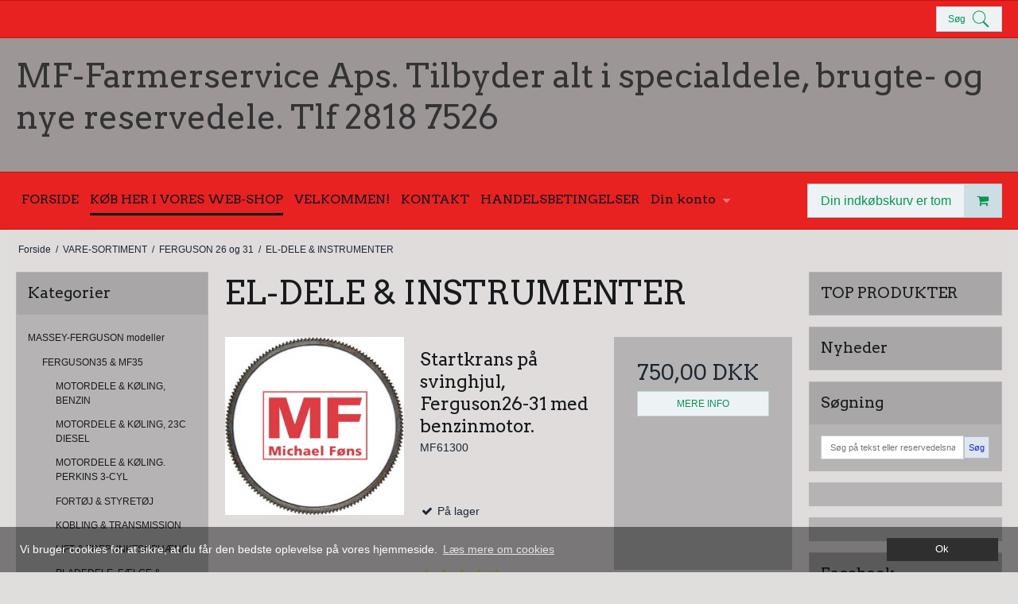

--- FILE ---
content_type: text/html; charset=ISO-8859-1
request_url: https://traktordele.dk/varesortiment/145-el-dele-amp-instrumenter/
body_size: 46638
content:
<!DOCTYPE html>
<!--[if lt IE 7 ]> <html class="ie6 ielt9 no-js" lang="da"> <![endif]-->
<!--[if IE 7 ]>    <html class="ie7 ielt9 no-js" lang="da"> <![endif]-->
<!--[if IE 8 ]>    <html class="ie8 ielt9 no-js" lang="da"> <![endif]-->
<!--[if IE 9 ]>    <html class="ie9 no-js" lang="da"> <![endif]-->
<!--[if (gt IE 9)|!(IE)]><!--> <html class="no-js" lang="da"> <!--<![endif]-->
<head prefix="og: http://ogp.me/ns#
              fb: http://ogp.me/ns/fb#
              ng: http://angularjs.org">
    <meta charset="windows-1252">
<title>EL-DELE &amp; INSTRUMENTER - MF-Farmerservice Aps. Tilbyder alt i specialdele, brugte- og nye reservedele. Tlf 2818 7526</title>
<meta name="viewport" content="width=device-width, initial-scale=1">
<meta name="generator" content="DanDomain Webshop">
<meta name="csrf_token" content="MTc2ODg5Nzc0NGM1NTJmMTJjNTIzODY1YTNjZTE4ZDBmM2YyNTZiMDc1ZmU0M2FiZDR0OWRqNnRjcUE0dTJUcThtSzdETEw0QTBDMzltU2g0Yg==" />
<meta property="og:type" content="product.group" />
<meta property="og:title" content="EL-DELE &amp; INSTRUMENTER" />
<meta property="og:url" content="https://traktordele.dk/varesortiment/145-el-dele-amp-instrumenter/" />
<meta property="og:image" content="https://shop67355.sfstatic.io/upload_dir/shop/category/_thumbs/Eldele-etc-17.w1200.jpg" />
<meta property="og:sitename" content="MF-Farmerservice Aps. Tilbyder alt i specialdele, brugte- og nye reservedele. Tlf 2818 7526" />
<meta property="og:description" content="Stort lager af nye reservedele samt tilbeh&oslash;r, brugte dele og Specialdele. Faglig betjening, know-How, hurtig levering, eller afhent i butikken." />




<!--[if lte IE 9]>
<script src="https://shop67355.sfstatic.io/_design/smartytemplates/store/template001/assets/js/ie.js"></script>
<link href="https://shop67355.sfstatic.io/_design/smartytemplates/store/template001/assets/css/ie.css" rel="stylesheet" type="text/css">
<link href="https://shop67355.sfstatic.io/_design/smartytemplates/store/template001/assets/css/template.ie.css" rel="stylesheet" type="text/css">
<![endif]-->

<link rel="preconnect" href="https://shop67355.sfstatic.io" crossorigin>
<link rel="preconnect" href="https://fonts.gstatic.com/" crossorigin>

<link rel="stylesheet" href="https://shop67355.sfstatic.io/_design/common/libs/font-awesome/latest/css/font-awesome.dirty.min.css">
<link href="https://shop67355.sfstatic.io/_design/smartytemplates/store/template001/assets/css/libs.css?v=20251014085848" rel="stylesheet" >
<link href="https://shop67355.sfstatic.io/_design/smartytemplates/store/template001/assets/css/template.css?v=20251014085848" rel="stylesheet" >
<link href="https://shop67355.sfstatic.io/upload_dir/templates/template001_1_copy_copy/assets/css/theme.css?v=20230922163527" rel="stylesheet" >
<link href="https://shop67355.sfstatic.io/_design/smartytemplates/store/template001/assets/css/print.css?v=20251014085848" media="print" rel="stylesheet" >
<link href="https://shop67355.sfstatic.io/_design/smartytemplates/design_apps/search-widget/dist/v1/modules/widgets/search/assets/css/widget.search.css?v=20250618100324" rel="stylesheet" >
<link rel="next" href="https://traktordele.dk/varesortiment/145-el-dele-amp-instrumenter/?page=2" >
<link href="https://shop67355.sfstatic.io/_design/smartytemplates/design_apps/scrolltotop-widget/dist/v1/modules/widgets/scrolltotop/assets/css/widget.scrolltotop.css?v=20230710070350" rel="stylesheet" >

<script>
window.platform = window.platform || {};(function (q) {var topics = {}, subUid = -1;q.subscribe = function(topic, func) {if (!topics[topic]) {topics[topic] = [];}var token = (++subUid).toString();topics[topic].push({token: token,func: func});return token;};q.publish = function(topic, args) {if (!topics[topic]) {return false;}setTimeout(function() {var subscribers = topics[topic],len = subscribers ? subscribers.length : 0;while (len--) {subscribers[len].func(topic, args);}}, 0);return true;};q.unsubscribe = function(token) {for (var m in topics) {if (topics[m]) {for (var i = 0, j = topics[m].length; i < j; i++) {if (topics[m][i].token === token) {topics[m].splice(i, 1);return token;}}}}return false;};})(window.platform);
</script>







        
            <script async src="https://www.googletagmanager.com/gtag/js?id=UA-180194699-1" id="google-analytics" ></script>

        


<script>
    
        window.dataLayer = window.dataLayer || [];
        function gtag(){dataLayer.push(arguments);}
        gtag('js', new Date());

        var gtagConfigs = {
            'anonymize_ip': true
        };

        if (sessionStorage.getItem('referrer') !== null) {
            gtagConfigs['page_referrer'] = sessionStorage.getItem('referrer');
            sessionStorage.removeItem('referrer');
        }
    

    
    


            gtag('config', 'UA-180194699-1', gtagConfigs);
    
        
                
        </script>
    
<!-- Global site tag (gtag.js) - Google Ads: 854583690 -->
<script async src="https://www.googletagmanager.com/gtag/js?id=AW-854583690"></script>
<script>
  window.dataLayer = window.dataLayer || [];
  function gtag(){dataLayer.push(arguments);}
  gtag('js', new Date());
  gtag('config', 'AW-854583690');
</script>
<!-- Hotjar Tracking Code for https://traktordele.dk/ -->
<script>
    (function(h,o,t,j,a,r){
        h.hj=h.hj||function(){(h.hj.q=h.hj.q||[]).push(arguments)};
        h._hjSettings={hjid:2053355,hjsv:6};
        a=o.getElementsByTagName('head')[0];
        r=o.createElement('script');r.async=1;
        r.src=t+h._hjSettings.hjid+j+h._hjSettings.hjsv;
        a.appendChild(r);
    })(window,document,'https://static.hotjar.com/c/hotjar-','.js?sv=');
</script>



</head>
<body id="ng-app" data-ng-app="platform-app" data-ng-strict-di class="site1 languageDK currencyDKK pageId2 pageCategory145 pageTypeproduct" itemscope itemtype="http://schema.org/WebPage">

        





<div class="site-corporate">
    <div class="container with-xlarge">
        <div class="row">
            <div class="col-s-4 col-m-12 col-l-12 col-xl-24">
                <div class="row">

                    
    

<style media="screen">
    #resultBox table .owl-controls .owl-pagination .owl-page.active{
    border-color:  !important;
  }

    
            </style>


<div data-js="searchContainer" class="search-container-widget w-search-box-template001">
    <div data-js="blur" class="blur-site-content"></div>
    <div id="searchBox" data-js="widgetSearchBox" class="container with-xlarge search-module">
        <div class="col-l-12 col-xl-24 is-center-block">
            <form id="searchForm" class="top-search-form is-block" method="get" action="/varesortiment/">

                <svg id="closeSearchFeild" class="svg-icon-big" xmlns="http://www.w3.org/2000/svg" xmlns:xlink="http://www.w3.org/1999/xlink" viewBox="0 0 50 50" version="1.1" width="1em" height="1em">
<g>
<path fill="currentColor" d="M 7.71875 6.28125 L 6.28125 7.71875 L 23.5625 25 L 6.28125 42.28125 L 7.71875 43.71875 L 25 26.4375 L 42.28125 43.71875 L 43.71875 42.28125 L 26.4375 25 L 43.71875 7.71875 L 42.28125 6.28125 L 25 23.5625 Z "/>
</g>
</svg>
                <div class="input-group is-block text-center feild-container">

                    <input type="text" data-js="searchInput" id="searchInput" autocomplete="off" class="search-input-big" placeholder="S&oslash;g p&aring; tekst eller reservedelsnavn" name="search" required>
                </div>
            </form>
        </div>

        <!-- Spinner -->
        <div id="loadingSpinner" class="row" style="display: none">
            <div class="col-s-4 col-m-12 col-l-12 col-xl-24">
                <div class="spinner preloader text-center">
                    <img alt="" src="https://shop67355.sfstatic.io/_design/common/img/preloader/preloader-black.gif">
                </div>
            </div>
        </div>
        <div id="resultBox" data-js="resultBox">
            
            <script id="resultTemplate" type="text/x-jsrender">

                {{if ~helper.isMobile() }}
                <table class="mobile-search-owl-tabs"  data-js="owl-tabs"></table>
            {{/if}}

            <div id="liveSearchResultsContainer" class="result-container" data-count-colums="0" data-js="owlFeatures">
                {{props}}
                    {{if prop}}
                        {{if prop.message}}
                            <div class="container">
                                <div class="row">
                                    <div class="col-s-4 col-m-12 col-l-12 col-xl-24">
                                        <p class="h3">
                                            
                                                                                                    Du s&oslash;gte p&aring;
                                                                                            :
                                            <b>&ldquo;{{:prop.message}}&rdquo;</b><br>
                                            
                                                                                                    S&oslash;gningen gav intet resultat. Venligst pr&oslash;v igen.
                                                                                            
                                        </p>
                                        
                                                                                                                                                <p class="h4">Pr&oslash;v eventuelt at...</p>
                                                                                                <ul>
                                                                                                            <li>Pr&oslash;v at &aelig;ndre s&oslash;geordet eller s&oslash;ge efter et lignende ord eller en s&aelig;tning.</li>
                                                                                                                                                                <li>Tjek din stavem&aring;de.</li>
                                                                                                                                                                <li>Pr&oslash;v mere generelle ord.</li>
                                                                                                    </ul>
                                                                                    
                                    </div>
                                </div>
                            </div>
                        {{else}}
                        {{if prop.amount > 0}}
                        <div class="search-result {{:~helper.getResultSectionCols()}}">
                            <p class="h5 {{if ~helper.isMobile() && !prop.isAlone }}is-hidden{{/if}}" data-js="resultTitle">{{:~helper.uppercaseFirst(prop.Title)}}
                                {{if prop.amount}}
                                    ({{:prop.amount}})
                                {{/if}}
                            </p>

                            <ul class="result-list {{if prop.products}}result-list-products{{/if}}">
                                {{if prop.products}}
                                    {{for prop.products}}
                                        {{if #getIndex() < ~helper.getProductAmount()}}
                                            <li>
                                                <a href="{{:Handle}}">
                                                    {{if Images}}
                                                        
                                                                                                                            <img src="{{:Images[0]}}" alt="{{if ImagesExtended && ImagesExtended[0]["AltText"]}}{{:ImagesExtended[0]["AltText"]}}{{else}}{{:Title}}{{/if}}">
                                                                                                                    
                                                    {{/if}}

                                                    {{if Title}}
                                                        <p>{{:Title}}</p>
                                                    {{/if}}

                                                    {{if ShowPrices && Prices[0] }}
                                                        {{if Prices[0].PriceMin < Prices[0].FullPriceMin}}
                                                            <s class="m-product-price-before-discount">{{:~helper.currency_format(Prices[0].FullPriceMin)}}</s>
                                                        {{/if}}
                                                        <p>
                                                            {{:~helper.currency_format(Prices[0].PriceMin)}}
                                                        </p>
                                                    {{/if}}
                                                </a>
                                            </li>
                                        {{/if}}

                                        {{if #getIndex() == 4 && ~helper.getProductAmount() == 10 && !~helper.isMobile()}}
                                            </ul>
                                            </div>
                                            <div class="search-result {{:~helper.getResultSectionCols()}}" data-js="extra-products">
                                            <p class="h5" data-js="resultTitle"></p>
                                            <ul class="result-list result-list-products product-list-2">
                                        {{/if}}
                                {{else}}
                                    <li>{{:prop.empty}}</li>
                                {{/for}}
                                {{else}}

                                    {{for prop.results}}
                                        <li><a href="{{:~helper.resolveUrl(Handle)}}">{{:Title}}</a></li>
                                    {{else}}
                                        <li>{{:prop.empty}}</li>
                                    {{/for}}

                                {{/if}}
                            </ul>

                            {{if prop.amount > 5 && prop.more}}
                                <a href="/{{:prop.more.Link}}" class="small result-button-see-more">{{:prop.more.Title}}</a>
                            {{/if}}
                        </div>
                        {{/if}}
                        {{/if}}
                    {{/if}}
                {{/props}}
            </div>

        </script>
            
        </div>
    </div>
</div>



<div id="searchButton" class="button-primary w-search-button-template001" data-js="widgetSearchButton">
            S&oslash;g
        <svg class="search-icon" xmlns="http://www.w3.org/2000/svg" xmlns:xlink="http://www.w3.org/1999/xlink" viewBox="0 0 50 50" version="1.1" width="1em" height="1em">
<g>
<path fill="currentColor" d="M 21 3 C 11.621094 3 4 10.621094 4 20 C 4 29.378906 11.621094 37 21 37 C 24.710938 37 28.140625 35.804688 30.9375 33.78125 L 44.09375 46.90625 L 46.90625 44.09375 L 33.90625 31.0625 C 36.460938 28.085938 38 24.222656 38 20 C 38 10.621094 30.378906 3 21 3 Z M 21 5 C 29.296875 5 36 11.703125 36 20 C 36 28.296875 29.296875 35 21 35 C 12.703125 35 6 28.296875 6 20 C 6 11.703125 12.703125 5 21 5 Z "/>
</g>
</svg>
    </div>


                </div>
            </div>
        </div>
    </div>
</div>
<header class="site-header" itemscope itemtype="http://schema.org/WPHeader">
    <div class="container with-xlarge">
        <div class="row">
            <div class="col-s-4 col-m-12 col-l-12 col-xl-24">
                
<div class="logo w-logo">

				<a class="h1 brand logo-anchor anchor-text" href="/" title="MF-Farmerservice Aps. Tilbyder alt i specialdele, brugte- og nye reservedele. Tlf 2818 7526">MF-Farmerservice Aps. Tilbyder alt i specialdele, brugte- og nye reservedele. Tlf 2818 7526</a>
	</div>
            </div>
        </div>
    </div>
</header>
<div class="site-navigation">
    <div class="container with-xlarge">
        <div class="row">
            <div class="col-s-4 col-m-12 col-l-12 col-xl-24">
                <nav class="navbar w-widget widget">

                    <div class="navbar-header">
                                                                                
                                                        <a href="/kurv/" title="Indk&oslash;bskurv" class="button-primary navbar-toggle"><i class="fa fa-shopping-cart fa-fw"></i>
                                                            </a>
                        
                        <button type="button" title="Navigation" class="button-primary navbar-toggle pull-left" data-toggle="collapse" data-target="main-navbar"><i class="fa fa-bars fa-fw"></i></button>
                    </div>

                    <div class="navbar-collapse is-collapsed" data-group="main-navbar">
                        <div class="row">

                            <div class="col-s-4 col-m-12 col-l-9 col-xl-20" itemscope itemtype="http://schema.org/SiteNavigationElement">

                                                                                                                                    
                                

                                



<ul class="w-menu w-menu-list nav nav-default">
    
        
                <li class="w-menu-item item-1">

                                        
            
            <a href="/" class="item-primary" aria-haspopup="true" title="FORSIDE"><span>FORSIDE</span></a>

                    </li>

    
        
                <li class="w-menu-item item-8 active">

                                        
            
            <a href="/varesortiment/" class="item-primary" aria-haspopup="true" title="K&Oslash;B HER I VORES WEB-SHOP"><span>K&Oslash;B HER I VORES WEB-SHOP</span></a>

                    </li>

    
        
                <li class="w-menu-item item-3">

                                        
            
            <a href="/traktordeledk/" class="item-primary" aria-haspopup="true" title="VELKOMMEN!"><span>VELKOMMEN!</span></a>

                    </li>

    
        
                <li class="w-menu-item item-12">

                                        
            
            <a href="/kontakt/" class="item-primary" aria-haspopup="true" title="KONTAKT"><span>KONTAKT</span></a>

                    </li>

    
        
                <li class="w-menu-item item-13">

                                        
            
            <a href="/handelsbetingelser/" class="item-primary" aria-haspopup="true" title="HANDELSBETINGELSER"><span>HANDELSBETINGELSER</span></a>

                    </li>

    
        
                <li class="w-menu-item item-myaccount  dropdown">

                                        
                           <span data-toggle="navigation" class="parent item-primary marker"><i class="fa fa-border fa-fw fa-caret-down"></i></span>
            
            <a href="/log-ind/" class="parent item-primary" aria-haspopup="true" title="Din konto"><span>Din konto</span></a>

                            <div class="dropdown-menu">
                    <div class="dropdown-container">
                        
<ul class="w-menu w-menu-list">
    
        
                <li class="w-menu-item item-login">

                                        
            
            <a href="/log-ind/" class="item-sub" aria-haspopup="true" title="Log ind"><span>Log ind</span></a>

                    </li>

    
        
                <li class="w-menu-item item-adduser">

                                        
            
            <a href="/opret-webshopkunde/" class="item-sub" aria-haspopup="true" title="Opret Webshopkunde"><span>Opret Webshopkunde</span></a>

                    </li>

    
        
                <li class="w-menu-item item-newsletterSignup">

                                        
            
            <a href="/tilmeld-nyhedsbrev/" class="item-sub" aria-haspopup="true" title="Nyhedstilmelding"><span>Nyhedstilmelding</span></a>

                    </li>

    
</ul>

                    </div>
                </div>
                    </li>

    
</ul>

                            </div>
                                                                                                <div class="col-s-4 col-m-3 col-l-3 col-xl-4 is-hidden-s is-hidden-m">
                                        








<div class="m-quick-cart is-hidden-s w-cart">
    <div class="dropdown" style="float:right;">
                    <a href="/kurv/" class="quick-cart-link button-primary button-icon right">Din indk&oslash;bskurv er tom<i class="fa fa-shopping-cart"></i></a>
        
            </div>
</div>
                                    </div>
                                                            
                        </div>
                    </div>
                </nav>
            </div>
        </div>
    </div>
</div>

        <div class="container with-xlarge site-wrapper">
        <div class="row">
            <div class="col-s-3 col-m-10 col-l-10 col-xl-20">
                                                        <div class="m-breadcrumb">
	<ul class="nav nav-breadcrumbs small" itemscope itemtype="http://schema.org/BreadcrumbList">
					<li class="page level-0" itemprop="itemListElement" itemscope itemtype="http://schema.org/ListItem">
				<a href="/" itemtype="http://schema.org/Thing" itemprop="item"><span itemprop="name">Forside</span></a>
				<meta itemprop="position" content="1">
			</li>
							<li class="seperator">/</li>
								<li class="page level-1" itemprop="itemListElement" itemscope itemtype="http://schema.org/ListItem">
				<a href="/varesortiment/" itemtype="http://schema.org/Thing" itemprop="item"><span itemprop="name">VARE-SORTIMENT</span></a>
				<meta itemprop="position" content="2">
			</li>
							<li class="seperator">/</li>
								<li class="page level-2" itemprop="itemListElement" itemscope itemtype="http://schema.org/ListItem">
				<a href="/varesortiment/37-ferguson-26-og-31/" itemtype="http://schema.org/Thing" itemprop="item"><span itemprop="name">FERGUSON 26 og 31</span></a>
				<meta itemprop="position" content="3">
			</li>
							<li class="seperator">/</li>
								<li class="page level-3 active is-unclickable" itemprop="itemListElement" itemscope itemtype="http://schema.org/ListItem">
				<a href="/varesortiment/145-el-dele-amp-instrumenter/" itemtype="http://schema.org/Thing" itemprop="item"><span itemprop="name">EL-DELE &amp; INSTRUMENTER</span></a>
				<meta itemprop="position" content="4">
			</li>
						</ul>
</div>
                            </div>
            <div class="col-s-1 col-m-2 col-l-2 col-xl-4 text-right">
                            </div>
        </div>
    </div>
    
        <div class="site-slider">
        <div class="container with-xlarge site-wrapper">
            

    
    

                



        

        

                
    


      

<div class="slider-wrap w-slider widget">

</div>        </div>
    </div>

    <div class="site-content">

        <div class="container with-xlarge site-wrapper site-main-content">

                        
            <div class="row">
                                    <aside class="is-hidden-s is-hidden-m col-l-3 col-xl-5 column">
	
							




<div class="panel panel-border column-box b-productcategories">
	<div class="panel-heading b-productcategories-header b-header">
		<span class="h5">Kategorier</span>
	</div>

            <div class="panel-body">
        	<ul class="nav nav-menu b-productcategories-list b-productcategories-level-0">
        		                	<li class="b-productcategory b-category-li-0 b-category-6">
                		<a class="b-productcategory-anchor b-anchor" href="/varesortiment/6-massey-ferguson-modeller-/">MASSEY-FERGUSON modeller </a>

                                                                                
                                                            <ul class="b-productcategories-list b-productcategories-level-1">
                                                                            <li class="b-productcategory b-category-li-1 b-category-13">
                                            <a href="/varesortiment/13-ferguson35-amp-mf35/">FERGUSON35 &amp; MF35</a>

                                                                                                                                            
                                                                                                    <ul class="b-productcategories-list b-productcategories-level-2">
                                                                                                                    <li class="b-productcategory b-category-li-2 b-category-19">
                                                                <a href="/varesortiment/19-motordele-amp-koeling-benzin/">MOTORDELE &amp; KØLING, BENZIN</a>

                                                                                                                            </li>
                                                                                                                    <li class="b-productcategory b-category-li-2 b-category-20">
                                                                <a href="/varesortiment/20-motordele-amp-koeling-23c-diesel/">MOTORDELE &amp; KØLING, 23C DIESEL</a>

                                                                                                                            </li>
                                                                                                                    <li class="b-productcategory b-category-li-2 b-category-32">
                                                                <a href="/varesortiment/32-motordele-amp-koeling-perkins-3-cyl/">MOTORDELE &amp; KØLING. PERKINS 3-CYL</a>

                                                                                                                            </li>
                                                                                                                    <li class="b-productcategory b-category-li-2 b-category-21">
                                                                <a href="/varesortiment/21-fortoej-amp-styretoej/">FORTØJ &amp; STYRETØJ</a>

                                                                                                                            </li>
                                                                                                                    <li class="b-productcategory b-category-li-2 b-category-22">
                                                                <a href="/varesortiment/22-kobling--transmission/">KOBLING & TRANSMISSION</a>

                                                                                                                            </li>
                                                                                                                    <li class="b-productcategory b-category-li-2 b-category-23">
                                                                <a href="/varesortiment/23-lift-amp-trepunktsophaeng/">LIFT &amp; TREPUNKTSOPHÆNG</a>

                                                                                                                            </li>
                                                                                                                    <li class="b-productcategory b-category-li-2 b-category-24">
                                                                <a href="/varesortiment/24-pladedele-faelge-amp-tilbehoer/">PLADEDELE, FÆLGE &amp; TILBEHØR</a>

                                                                                                                            </li>
                                                                                                                    <li class="b-productcategory b-category-li-2 b-category-25">
                                                                <a href="/varesortiment/25-el-dele-amp-instrumenter/">EL-DELE &amp; INSTRUMENTER</a>

                                                                                                                            </li>
                                                                                                                    <li class="b-productcategory b-category-li-2 b-category-26">
                                                                <a href="/varesortiment/26-transfers-emblemer-amp-kromdele/">TRANSFERS, EMBLEMER &amp; KROMDELE</a>

                                                                                                                            </li>
                                                                                                            </ul>
                                                                                                                                    </li>
                                                                            <li class="b-productcategory b-category-li-1 b-category-14">
                                            <a href="/varesortiment/14-mf65-mk-i-amp-mk-ii/">MF65 MK I &amp; MK II</a>

                                                                                                                                            
                                                                                                    <ul class="b-productcategories-list b-productcategories-level-2">
                                                                                                                    <li class="b-productcategory b-category-li-2 b-category-56">
                                                                <a href="/varesortiment/56-motordele-amp-koeling-perkins-/">MOTORDELE &amp; KØLING. PERKINS </a>

                                                                                                                            </li>
                                                                                                                    <li class="b-productcategory b-category-li-2 b-category-60">
                                                                <a href="/varesortiment/60-fortoej-amp-styretoej/">FORTØJ &amp; STYRETØJ</a>

                                                                                                                            </li>
                                                                                                                    <li class="b-productcategory b-category-li-2 b-category-61">
                                                                <a href="/varesortiment/61-kobling-amp-transmission/">KOBLING &amp; TRANSMISSION</a>

                                                                                                                            </li>
                                                                                                                    <li class="b-productcategory b-category-li-2 b-category-62">
                                                                <a href="/varesortiment/62-lift-amp-trepunktsophaeng/">LIFT &amp; TREPUNKTSOPHÆNG</a>

                                                                                                                            </li>
                                                                                                                    <li class="b-productcategory b-category-li-2 b-category-63">
                                                                <a href="/varesortiment/63-pladedele-faelge-amp-tilbehoer/">PLADEDELE, FÆLGE &amp; TILBEHØR</a>

                                                                                                                            </li>
                                                                                                                    <li class="b-productcategory b-category-li-2 b-category-64">
                                                                <a href="/varesortiment/64-el-dele-amp-instrumenter/">EL-DELE &amp; INSTRUMENTER</a>

                                                                                                                            </li>
                                                                                                                    <li class="b-productcategory b-category-li-2 b-category-65">
                                                                <a href="/varesortiment/65-transfers-emblemer-amp-kromdele/">TRANSFERS, EMBLEMER &amp; KROMDELE</a>

                                                                                                                            </li>
                                                                                                            </ul>
                                                                                                                                    </li>
                                                                            <li class="b-productcategory b-category-li-1 b-category-15">
                                            <a href="/varesortiment/15-mf135-benzin-amp-diesel-1965-1981/">MF135 Benzin &amp; Diesel. 1965-1981</a>

                                                                                                                                            
                                                                                                    <ul class="b-productcategories-list b-productcategories-level-2">
                                                                                                                    <li class="b-productcategory b-category-li-2 b-category-67">
                                                                <a href="/varesortiment/67-motordele-amp-koeling-perkins-3-cyl/">MOTORDELE &amp; KØLING. PERKINS 3-CYL</a>

                                                                                                                            </li>
                                                                                                                    <li class="b-productcategory b-category-li-2 b-category-66">
                                                                <a href="/varesortiment/66-motordele-amp-koeling-benzin/">MOTORDELE &amp; KØLING, BENZIN</a>

                                                                                                                            </li>
                                                                                                                    <li class="b-productcategory b-category-li-2 b-category-74">
                                                                <a href="/varesortiment/74-fortoej-amp-styretoej/">FORTØJ &amp; STYRETØJ</a>

                                                                                                                            </li>
                                                                                                                    <li class="b-productcategory b-category-li-2 b-category-75">
                                                                <a href="/varesortiment/75-kobling-amp-transmission/">KOBLING &amp; TRANSMISSION</a>

                                                                                                                            </li>
                                                                                                                    <li class="b-productcategory b-category-li-2 b-category-76">
                                                                <a href="/varesortiment/76-lift-amp-trepunktsophaeng/">LIFT &amp; TREPUNKTSOPHÆNG</a>

                                                                                                                            </li>
                                                                                                                    <li class="b-productcategory b-category-li-2 b-category-80">
                                                                <a href="/varesortiment/80-pladedele-faelge-amp-tilbehoer/">PLADEDELE, FÆLGE &amp; TILBEHØR</a>

                                                                                                                            </li>
                                                                                                                    <li class="b-productcategory b-category-li-2 b-category-78">
                                                                <a href="/varesortiment/78-el-dele-amp-instrumenter/">EL-DELE &amp; INSTRUMENTER</a>

                                                                                                                            </li>
                                                                                                                    <li class="b-productcategory b-category-li-2 b-category-79">
                                                                <a href="/varesortiment/79-transfers-emblemer-amp-kromdele/">TRANSFERS, EMBLEMER &amp; KROMDELE</a>

                                                                                                                            </li>
                                                                                                            </ul>
                                                                                                                                    </li>
                                                                            <li class="b-productcategory b-category-li-1 b-category-16">
                                            <a href="/varesortiment/16-mf165-mk-i-mf175-1965-1968/">MF165 MK I, MF175 1965-1968</a>

                                                                                                                                            
                                                                                                    <ul class="b-productcategories-list b-productcategories-level-2">
                                                                                                                    <li class="b-productcategory b-category-li-2 b-category-81">
                                                                <a href="/varesortiment/81-motordele-amp-koeling-mf165-mki/">MOTORDELE &amp; KØLING. MF165 MKI</a>

                                                                                                                            </li>
                                                                                                                    <li class="b-productcategory b-category-li-2 b-category-335">
                                                                <a href="/varesortiment/335-motordele-amp-koeling-mf175/">MOTORDELE &amp; KØLING, MF175</a>

                                                                                                                            </li>
                                                                                                                    <li class="b-productcategory b-category-li-2 b-category-82">
                                                                <a href="/varesortiment/82-fortoej-amp-styretoej-mf165-mki/">FORTØJ &amp; STYRETØJ MF165 MKI</a>

                                                                                                                            </li>
                                                                                                                    <li class="b-productcategory b-category-li-2 b-category-336">
                                                                <a href="/varesortiment/336-fortoej-amp-styretoej-mf175/">FORTØJ &amp; STYRETØJ, MF175</a>

                                                                                                                            </li>
                                                                                                                    <li class="b-productcategory b-category-li-2 b-category-83">
                                                                <a href="/varesortiment/83-kobling-amp-transmission/">KOBLING &amp; TRANSMISSION</a>

                                                                                                                            </li>
                                                                                                                    <li class="b-productcategory b-category-li-2 b-category-84">
                                                                <a href="/varesortiment/84-lift-amp-trepunktsophaeng/">LIFT &amp; TREPUNKTSOPHÆNG</a>

                                                                                                                            </li>
                                                                                                                    <li class="b-productcategory b-category-li-2 b-category-85">
                                                                <a href="/varesortiment/85-pladedele-faelge-amp-tilbehoer/">PLADEDELE, FÆLGE &amp; TILBEHØR</a>

                                                                                                                            </li>
                                                                                                                    <li class="b-productcategory b-category-li-2 b-category-86">
                                                                <a href="/varesortiment/86-el-dele-amp-instrumenter/">EL-DELE &amp; INSTRUMENTER</a>

                                                                                                                            </li>
                                                                                                                    <li class="b-productcategory b-category-li-2 b-category-87">
                                                                <a href="/varesortiment/87-transfers-emblemer-amp-kromdele/">TRANSFERS, EMBLEMER &amp; KROMDELE</a>

                                                                                                                            </li>
                                                                                                            </ul>
                                                                                                                                    </li>
                                                                            <li class="b-productcategory b-category-li-1 b-category-17">
                                            <a href="/varesortiment/17-mf165-mkii-mf175s-178-168-185-188/">MF165 MKII, MF175S, 178, 168, 185, 188</a>

                                                                                                                                            
                                                                                                    <ul class="b-productcategories-list b-productcategories-level-2">
                                                                                                                    <li class="b-productcategory b-category-li-2 b-category-88">
                                                                <a href="/varesortiment/88-motordele-amp-koeling-perkins-a4236-amp-248/">MOTORDELE &amp; KØLING. PERKINS A4.236 &amp; 248</a>

                                                                                                                            </li>
                                                                                                                    <li class="b-productcategory b-category-li-2 b-category-89">
                                                                <a href="/varesortiment/89-fortoej-amp-styretoej/">FORTØJ &amp; STYRETØJ</a>

                                                                                                                            </li>
                                                                                                                    <li class="b-productcategory b-category-li-2 b-category-90">
                                                                <a href="/varesortiment/90-kobling-amp-transmission/">KOBLING &amp; TRANSMISSION</a>

                                                                                                                            </li>
                                                                                                                    <li class="b-productcategory b-category-li-2 b-category-91">
                                                                <a href="/varesortiment/91-lift-amp-trepunktsophaeng/">LIFT &amp; TREPUNKTSOPHÆNG</a>

                                                                                                                            </li>
                                                                                                                    <li class="b-productcategory b-category-li-2 b-category-92">
                                                                <a href="/varesortiment/92-pladedele-faelge--foererhus-dele/">PLADEDELE, F&AElig;LGE & F&Oslash;RERHUS-DELE</a>

                                                                                                                            </li>
                                                                                                                    <li class="b-productcategory b-category-li-2 b-category-93">
                                                                <a href="/varesortiment/93-el-dele-amp-instrumenter/">EL-DELE &amp; INSTRUMENTER</a>

                                                                                                                            </li>
                                                                                                                    <li class="b-productcategory b-category-li-2 b-category-94">
                                                                <a href="/varesortiment/94-transfers-emblemer-amp-kromdele/">TRANSFERS, EMBLEMER &amp; KROMDELE</a>

                                                                                                                            </li>
                                                                                                            </ul>
                                                                                                                                    </li>
                                                                            <li class="b-productcategory b-category-li-1 b-category-18">
                                            <a href="/varesortiment/18-mf200-amp-300-serie/">MF200 &amp; 300-SERIE</a>

                                                                                                                                            
                                                                                                    <ul class="b-productcategories-list b-productcategories-level-2">
                                                                                                                    <li class="b-productcategory b-category-li-2 b-category-95">
                                                                <a href="/varesortiment/95-motordele-amp-koeling-perkins-3--amp-4-cyl/">MOTORDELE &amp; KØLING. PERKINS 3- &amp; 4-CYL</a>

                                                                                                                            </li>
                                                                                                                    <li class="b-productcategory b-category-li-2 b-category-96">
                                                                <a href="/varesortiment/96-fortoej-amp-styretoej-2wd/">FORTØJ &amp; STYRETØJ 2WD</a>

                                                                                                                            </li>
                                                                                                                    <li class="b-productcategory b-category-li-2 b-category-97">
                                                                <a href="/varesortiment/97-kobling-amp-transmission/">KOBLING &amp; TRANSMISSION</a>

                                                                                                                            </li>
                                                                                                                    <li class="b-productcategory b-category-li-2 b-category-98">
                                                                <a href="/varesortiment/98-lift-amp-trepunktsophaeng/">LIFT &amp; TREPUNKTSOPHÆNG</a>

                                                                                                                            </li>
                                                                                                                    <li class="b-productcategory b-category-li-2 b-category-99">
                                                                <a href="/varesortiment/99-pladedele-faelge-amp-tilbehoer/">PLADEDELE, FÆLGE &amp; TILBEHØR</a>

                                                                                                                            </li>
                                                                                                                    <li class="b-productcategory b-category-li-2 b-category-100">
                                                                <a href="/varesortiment/100-el-dele-amp-instrumenter/">EL-DELE &amp; INSTRUMENTER</a>

                                                                                                                            </li>
                                                                                                                    <li class="b-productcategory b-category-li-2 b-category-101">
                                                                <a href="/varesortiment/101-transfers-emblemer-amp-kromdele/">TRANSFERS, EMBLEMER &amp; KROMDELE</a>

                                                                                                                            </li>
                                                                                                            </ul>
                                                                                                                                    </li>
                                                                            <li class="b-productcategory b-category-li-1 b-category-27">
                                            <a href="/varesortiment/27-mf500-serien/">MF500-SERIEN</a>

                                                                                                                                            
                                                                                                    <ul class="b-productcategories-list b-productcategories-level-2">
                                                                                                                    <li class="b-productcategory b-category-li-2 b-category-102">
                                                                <a href="/varesortiment/102-motordele-amp-koeling-perkins-3-cyl-amp-4-cyl/">MOTORDELE &amp; KØLING. PERKINS 3-CYL &amp; 4-CYL</a>

                                                                                                                            </li>
                                                                                                                    <li class="b-productcategory b-category-li-2 b-category-103">
                                                                <a href="/varesortiment/103-fortoej-amp-styretoej/">FORTØJ &amp; STYRETØJ</a>

                                                                                                                            </li>
                                                                                                                    <li class="b-productcategory b-category-li-2 b-category-104">
                                                                <a href="/varesortiment/104-kobling-amp-transmission/">KOBLING &amp; TRANSMISSION</a>

                                                                                                                            </li>
                                                                                                                    <li class="b-productcategory b-category-li-2 b-category-105">
                                                                <a href="/varesortiment/105-lift-amp-trepunktsophaeng/">LIFT &amp; TREPUNKTSOPHÆNG</a>

                                                                                                                            </li>
                                                                                                                    <li class="b-productcategory b-category-li-2 b-category-106">
                                                                <a href="/varesortiment/106-el-dele-amp-instrumenter/">EL-DELE &amp; INSTRUMENTER</a>

                                                                                                                            </li>
                                                                                                                    <li class="b-productcategory b-category-li-2 b-category-107">
                                                                <a href="/varesortiment/107-pladedele-faelge-amp-tilbehoer/">PLADEDELE, FÆLGE &amp; TILBEHØR</a>

                                                                                                                            </li>
                                                                                                                    <li class="b-productcategory b-category-li-2 b-category-108">
                                                                <a href="/varesortiment/108-transfers-emblemer-amp-kromdele/">TRANSFERS, EMBLEMER &amp; KROMDELE</a>

                                                                                                                            </li>
                                                                                                            </ul>
                                                                                                                                    </li>
                                                                            <li class="b-productcategory b-category-li-1 b-category-366">
                                            <a href="/varesortiment/366-mf2000-serie/">MF2000-SERIE</a>

                                                                                                                                            
                                                                                                    <ul class="b-productcategories-list b-productcategories-level-2">
                                                                                                                    <li class="b-productcategory b-category-li-2 b-category-367">
                                                                <a href="/varesortiment/367-motordele-amp-koeling-perkins-a6354-4/">MOTORDELE &amp; KØLING. PERKINS A6.354-4</a>

                                                                                                                            </li>
                                                                                                                    <li class="b-productcategory b-category-li-2 b-category-368">
                                                                <a href="/varesortiment/368-fortoej-amp-styretoej/">FORTØJ &amp; STYRETØJ</a>

                                                                                                                            </li>
                                                                                                                    <li class="b-productcategory b-category-li-2 b-category-369">
                                                                <a href="/varesortiment/369-kobling-amp-transmission/">KOBLING &amp; TRANSMISSION</a>

                                                                                                                            </li>
                                                                                                                    <li class="b-productcategory b-category-li-2 b-category-370">
                                                                <a href="/varesortiment/370-lift-amp-trepunktsophaeng/">LIFT &amp; TREPUNKTSOPHÆNG</a>

                                                                                                                            </li>
                                                                                                                    <li class="b-productcategory b-category-li-2 b-category-371">
                                                                <a href="/varesortiment/371-el-dele-amp-instrumenter/">EL-DELE &amp; INSTRUMENTER</a>

                                                                                                                            </li>
                                                                                                                    <li class="b-productcategory b-category-li-2 b-category-372">
                                                                <a href="/varesortiment/372-pladedele-faelge-amp-tilbehoer/">PLADEDELE, FÆLGE &amp; TILBEHØR</a>

                                                                                                                            </li>
                                                                                                                    <li class="b-productcategory b-category-li-2 b-category-373">
                                                                <a href="/varesortiment/373-transfers-emblemer-amp-kromdele/">TRANSFERS, EMBLEMER &amp; KROMDELE</a>

                                                                                                                            </li>
                                                                                                            </ul>
                                                                                                                                    </li>
                                                                            <li class="b-productcategory b-category-li-1 b-category-28">
                                            <a href="/varesortiment/28-mf600-serien/">MF600-SERIEN</a>

                                                                                                                                            
                                                                                                    <ul class="b-productcategories-list b-productcategories-level-2">
                                                                                                                    <li class="b-productcategory b-category-li-2 b-category-109">
                                                                <a href="/varesortiment/109-motordele-amp-koeling-perkins-a4236-amp-248-amp-3544/">MOTORDELE &amp; KØLING. PERKINS A4.236 &amp; 248 &amp; 354.4</a>

                                                                                                                            </li>
                                                                                                                    <li class="b-productcategory b-category-li-2 b-category-110">
                                                                <a href="/varesortiment/110-fortoej-amp-styretoej/">FORTØJ &amp; STYRETØJ</a>

                                                                                                                            </li>
                                                                                                                    <li class="b-productcategory b-category-li-2 b-category-111">
                                                                <a href="/varesortiment/111-kobling-amp-transmission/">KOBLING &amp; TRANSMISSION</a>

                                                                                                                            </li>
                                                                                                                    <li class="b-productcategory b-category-li-2 b-category-112">
                                                                <a href="/varesortiment/112-lift-amp-trepunktsophaeng/">LIFT &amp; TREPUNKTSOPHÆNG</a>

                                                                                                                            </li>
                                                                                                                    <li class="b-productcategory b-category-li-2 b-category-114">
                                                                <a href="/varesortiment/114-pladedele-faelge-amp-tilbehoer/">PLADEDELE, FÆLGE &amp; TILBEHØR</a>

                                                                                                                            </li>
                                                                                                                    <li class="b-productcategory b-category-li-2 b-category-113">
                                                                <a href="/varesortiment/113-el-dele-amp-instrumenter/">EL-DELE &amp; INSTRUMENTER</a>

                                                                                                                            </li>
                                                                                                                    <li class="b-productcategory b-category-li-2 b-category-115">
                                                                <a href="/varesortiment/115-transfers-emblemer-amp-kromdele/">TRANSFERS, EMBLEMER &amp; KROMDELE</a>

                                                                                                                            </li>
                                                                                                            </ul>
                                                                                                                                    </li>
                                                                            <li class="b-productcategory b-category-li-1 b-category-30">
                                            <a href="/varesortiment/30-mf-industri/">MF INDUSTRI</a>

                                                                                                                                            
                                                                                                    <ul class="b-productcategories-list b-productcategories-level-2">
                                                                                                                    <li class="b-productcategory b-category-li-2 b-category-116">
                                                                <a href="/varesortiment/116-motordele-amp-koeling-perkins-ad4203-amp-ad4236/">MOTORDELE &amp; KØLING. PERKINS AD4.203 &amp; AD4.236</a>

                                                                                                                            </li>
                                                                                                                    <li class="b-productcategory b-category-li-2 b-category-117">
                                                                <a href="/varesortiment/117-industri-fortoej-amp-styretoej/">INDUSTRI-FORTØJ &amp; STYRETØJ</a>

                                                                                                                            </li>
                                                                                                                    <li class="b-productcategory b-category-li-2 b-category-119">
                                                                <a href="/varesortiment/119-instant-reverse-transmission/">INSTANT-REVERSE-TRANSMISSION</a>

                                                                                                                            </li>
                                                                                                                    <li class="b-productcategory b-category-li-2 b-category-120">
                                                                <a href="/varesortiment/120-el-dele-amp-instrumenter/">EL-DELE &amp; INSTRUMENTER</a>

                                                                                                                            </li>
                                                                                                                    <li class="b-productcategory b-category-li-2 b-category-122">
                                                                <a href="/varesortiment/122-pladedele-faelge-amp-tilbehoer/">PLADEDELE, FÆLGE &amp; TILBEHØR</a>

                                                                                                                            </li>
                                                                                                                    <li class="b-productcategory b-category-li-2 b-category-121">
                                                                <a href="/varesortiment/121-transfers-emblemer-amp-kromdele/">TRANSFERS, EMBLEMER &amp; KROMDELE</a>

                                                                                                                            </li>
                                                                                                            </ul>
                                                                                                                                    </li>
                                                                            <li class="b-productcategory b-category-li-1 b-category-31">
                                            <a href="/varesortiment/31-mf1100-mf1130-mf1135-mf1155-og-mf1200/">MF1100, MF1130, MF1135, MF1155 og MF1200</a>

                                                                                                                                            
                                                                                                    <ul class="b-productcategories-list b-productcategories-level-2">
                                                                                                                    <li class="b-productcategory b-category-li-2 b-category-130">
                                                                <a href="/varesortiment/130-motordele-perkins-a6354-og-av8540-/">MOTORDELE, Perkins A6.354 og AV8.540 </a>

                                                                                                                            </li>
                                                                                                                    <li class="b-productcategory b-category-li-2 b-category-133">
                                                                <a href="/varesortiment/133-daek-styrehus-amp-fortoej/">DÆK, STYREHUS &amp; FORTØJ</a>

                                                                                                                            </li>
                                                                                                                    <li class="b-productcategory b-category-li-2 b-category-131">
                                                                <a href="/varesortiment/131-transmission-multi-power/">TRANSMISSION, Multi-Power</a>

                                                                                                                            </li>
                                                                                                                    <li class="b-productcategory b-category-li-2 b-category-132">
                                                                <a href="/varesortiment/132-el-dele-amp-transfers/">EL-DELE &amp; TRANSFERS</a>

                                                                                                                            </li>
                                                                                                            </ul>
                                                                                                                                    </li>
                                                                            <li class="b-productcategory b-category-li-1 b-category-29">
                                            <a href="/varesortiment/29-mf1080/">MF1080</a>

                                                                                                                                            
                                                                                                    <ul class="b-productcategories-list b-productcategories-level-2">
                                                                                                                    <li class="b-productcategory b-category-li-2 b-category-123">
                                                                <a href="/varesortiment/123-motordele-amp-koeling-perkins-a4318/">MOTORDELE &amp; KØLING. PERKINS A4.318</a>

                                                                                                                            </li>
                                                                                                                    <li class="b-productcategory b-category-li-2 b-category-124">
                                                                <a href="/varesortiment/124-fortoej-amp-styretoej/">FORTØJ &amp; STYRETØJ</a>

                                                                                                                            </li>
                                                                                                                    <li class="b-productcategory b-category-li-2 b-category-125">
                                                                <a href="/varesortiment/125-kobling-amp-transmission/">KOBLING &amp; TRANSMISSION</a>

                                                                                                                            </li>
                                                                                                                    <li class="b-productcategory b-category-li-2 b-category-126">
                                                                <a href="/varesortiment/126-lift-amp-trepunktsophaeng/">LIFT &amp; TREPUNKTSOPHÆNG</a>

                                                                                                                            </li>
                                                                                                                    <li class="b-productcategory b-category-li-2 b-category-127">
                                                                <a href="/varesortiment/127-el-dele-amp-instrumenter/">EL-DELE &amp; INSTRUMENTER</a>

                                                                                                                            </li>
                                                                                                                    <li class="b-productcategory b-category-li-2 b-category-128">
                                                                <a href="/varesortiment/128-pladedele-faelge-amp-tilbehoer/">PLADEDELE, FÆLGE &amp; TILBEHØR</a>

                                                                                                                            </li>
                                                                                                                    <li class="b-productcategory b-category-li-2 b-category-129">
                                                                <a href="/varesortiment/129-transfers-emblemer-amp-kromdele/">TRANSFERS, EMBLEMER &amp; KROMDELE</a>

                                                                                                                            </li>
                                                                                                            </ul>
                                                                                                                                    </li>
                                                                            <li class="b-productcategory b-category-li-1 b-category-34">
                                            <a href="/varesortiment/34-maling-amp-olie-til-mf/">MALING &amp; OLIE TIL MF</a>

                                                                                                                                            
                                                                                                                                    </li>
                                                                            <li class="b-productcategory b-category-li-1 b-category-33">
                                            <a href="/varesortiment/33-manualer-og-litteratur-til-mf/">MANUALER OG LITTERATUR TIL MF</a>

                                                                                                                                            
                                                                                                                                    </li>
                                                                    </ul>
                                                                        </li>
                                	<li class="b-productcategory b-category-li-0 b-category-35">
                		<a class="b-productcategory-anchor b-anchor" href="/varesortiment/35-fordson/">FORDSON</a>

                                                                                
                                                            <ul class="b-productcategories-list b-productcategories-level-1">
                                                                            <li class="b-productcategory b-category-li-1 b-category-134">
                                            <a href="/varesortiment/134-dexta-amp-super-dexta/">DEXTA &amp; SUPER-DEXTA</a>

                                                                                                                                            
                                                                                                    <ul class="b-productcategories-list b-productcategories-level-2">
                                                                                                                    <li class="b-productcategory b-category-li-2 b-category-248">
                                                                <a href="/varesortiment/248-motordele-amp-koeling-benzin/">MOTORDELE &amp; KØLING, BENZIN</a>

                                                                                                                            </li>
                                                                                                                    <li class="b-productcategory b-category-li-2 b-category-239">
                                                                <a href="/varesortiment/239-motordele-amp-koeling-diesel/">MOTORDELE &amp; KØLING. DIESEL</a>

                                                                                                                            </li>
                                                                                                                    <li class="b-productcategory b-category-li-2 b-category-240">
                                                                <a href="/varesortiment/240-fortoej-amp-styretoej/">FORTØJ &amp; STYRETØJ</a>

                                                                                                                            </li>
                                                                                                                    <li class="b-productcategory b-category-li-2 b-category-241">
                                                                <a href="/varesortiment/241-kobling-amp-transmission/">KOBLING &amp; TRANSMISSION</a>

                                                                                                                            </li>
                                                                                                                    <li class="b-productcategory b-category-li-2 b-category-242">
                                                                <a href="/varesortiment/242-lift-amp-trepunktsophaeng/">LIFT &amp; TREPUNKTSOPHÆNG</a>

                                                                                                                            </li>
                                                                                                                    <li class="b-productcategory b-category-li-2 b-category-243">
                                                                <a href="/varesortiment/243-pladedele-faelge-amp-tilbehoer/">PLADEDELE, FÆLGE &amp; TILBEHØR</a>

                                                                                                                            </li>
                                                                                                                    <li class="b-productcategory b-category-li-2 b-category-244">
                                                                <a href="/varesortiment/244-el-dele-amp-instrumenter/">EL-DELE &amp; INSTRUMENTER</a>

                                                                                                                            </li>
                                                                                                                    <li class="b-productcategory b-category-li-2 b-category-245">
                                                                <a href="/varesortiment/245-transfers-emblemer-amp-kromdele/">TRANSFERS, EMBLEMER &amp; KROMDELE</a>

                                                                                                                            </li>
                                                                                                            </ul>
                                                                                                                                    </li>
                                                                            <li class="b-productcategory b-category-li-1 b-category-135">
                                            <a href="/varesortiment/135-major-amp-power-major/">MAJOR &amp; POWER-MAJOR</a>

                                                                                                                                            
                                                                                                    <ul class="b-productcategories-list b-productcategories-level-2">
                                                                                                                    <li class="b-productcategory b-category-li-2 b-category-254">
                                                                <a href="/varesortiment/254-motordele-amp-koeling-/">MOTORDELE &amp; KØLING. </a>

                                                                                                                            </li>
                                                                                                                    <li class="b-productcategory b-category-li-2 b-category-255">
                                                                <a href="/varesortiment/255-fortoej-amp-styretoej/">FORTØJ &amp; STYRETØJ</a>

                                                                                                                            </li>
                                                                                                                    <li class="b-productcategory b-category-li-2 b-category-256">
                                                                <a href="/varesortiment/256-kobling-amp-transmission/">KOBLING &amp; TRANSMISSION</a>

                                                                                                                            </li>
                                                                                                                    <li class="b-productcategory b-category-li-2 b-category-257">
                                                                <a href="/varesortiment/257-lift-amp-trepunktsophaeng/">LIFT &amp; TREPUNKTSOPHÆNG</a>

                                                                                                                            </li>
                                                                                                                    <li class="b-productcategory b-category-li-2 b-category-258">
                                                                <a href="/varesortiment/258-pladedele-faelge-amp-tilbehoer/">PLADEDELE, FÆLGE &amp; TILBEHØR</a>

                                                                                                                            </li>
                                                                                                                    <li class="b-productcategory b-category-li-2 b-category-259">
                                                                <a href="/varesortiment/259-el-dele-amp-instrumenter/">EL-DELE &amp; INSTRUMENTER</a>

                                                                                                                            </li>
                                                                                                                    <li class="b-productcategory b-category-li-2 b-category-260">
                                                                <a href="/varesortiment/260-transfers-emblemer-amp-kromdele/">TRANSFERS, EMBLEMER &amp; KROMDELE</a>

                                                                                                                            </li>
                                                                                                            </ul>
                                                                                                                                    </li>
                                                                            <li class="b-productcategory b-category-li-1 b-category-136">
                                            <a href="/varesortiment/136-super-major/">SUPER-MAJOR</a>

                                                                                                                                            
                                                                                                    <ul class="b-productcategories-list b-productcategories-level-2">
                                                                                                                    <li class="b-productcategory b-category-li-2 b-category-261">
                                                                <a href="/varesortiment/261-motordele-amp-koeling-/">MOTORDELE &amp; KØLING. </a>

                                                                                                                            </li>
                                                                                                                    <li class="b-productcategory b-category-li-2 b-category-262">
                                                                <a href="/varesortiment/262-fortoej-amp-styretoej/">FORTØJ &amp; STYRETØJ</a>

                                                                                                                            </li>
                                                                                                                    <li class="b-productcategory b-category-li-2 b-category-263">
                                                                <a href="/varesortiment/263-kobling-amp-transmission/">KOBLING &amp; TRANSMISSION</a>

                                                                                                                            </li>
                                                                                                                    <li class="b-productcategory b-category-li-2 b-category-264">
                                                                <a href="/varesortiment/264-lift-amp-trepunktsophaeng/">LIFT &amp; TREPUNKTSOPHÆNG</a>

                                                                                                                            </li>
                                                                                                                    <li class="b-productcategory b-category-li-2 b-category-265">
                                                                <a href="/varesortiment/265-pladedele-faelge-amp-tilbehoer/">PLADEDELE, FÆLGE &amp; TILBEHØR</a>

                                                                                                                            </li>
                                                                                                                    <li class="b-productcategory b-category-li-2 b-category-266">
                                                                <a href="/varesortiment/266-el-dele-amp-instrumenter/">EL-DELE &amp; INSTRUMENTER</a>

                                                                                                                            </li>
                                                                                                                    <li class="b-productcategory b-category-li-2 b-category-267">
                                                                <a href="/varesortiment/267-transfers-emblemer-amp-kromdele/">TRANSFERS, EMBLEMER &amp; KROMDELE</a>

                                                                                                                            </li>
                                                                                                            </ul>
                                                                                                                                    </li>
                                                                            <li class="b-productcategory b-category-li-1 b-category-320">
                                            <a href="/varesortiment/320-manualer-og-litteratur-til-fordson/">MANUALER OG LITTERATUR TIL FORDSON</a>

                                                                                                                                            
                                                                                                                                    </li>
                                                                            <li class="b-productcategory b-category-li-1 b-category-328">
                                            <a href="/varesortiment/328-maling-og-olie-til-fordson/">MALING OG OLIE TIL FORDSON</a>

                                                                                                                                            
                                                                                                                                    </li>
                                                                    </ul>
                                                                        </li>
                                	<li class="b-productcategory b-category-li-0 b-category-36">
                		<a class="b-productcategory-anchor b-anchor" href="/varesortiment/36-ford/">FORD</a>

                                                                                
                                                            <ul class="b-productcategories-list b-productcategories-level-1">
                                                                            <li class="b-productcategory b-category-li-1 b-category-137">
                                            <a href="/varesortiment/137-2000-3000-4000-amp-5000/">2000, 3000, 4000 &amp; 5000</a>

                                                                                                                                            
                                                                                                    <ul class="b-productcategories-list b-productcategories-level-2">
                                                                                                                    <li class="b-productcategory b-category-li-2 b-category-185">
                                                                <a href="/varesortiment/185-motordele-amp-koeling-/">MOTORDELE &amp; KØLING. </a>

                                                                                                                            </li>
                                                                                                                    <li class="b-productcategory b-category-li-2 b-category-186">
                                                                <a href="/varesortiment/186-ford2000-3000-styring/">FORD2000-3000 STYRING</a>

                                                                                                                            </li>
                                                                                                                    <li class="b-productcategory b-category-li-2 b-category-330">
                                                                <a href="/varesortiment/330-ford4000-5000-styring/">FORD4000-5000 STYRING</a>

                                                                                                                            </li>
                                                                                                                    <li class="b-productcategory b-category-li-2 b-category-187">
                                                                <a href="/varesortiment/187-kobling-amp-transmission/">KOBLING &amp; TRANSMISSION</a>

                                                                                                                            </li>
                                                                                                                    <li class="b-productcategory b-category-li-2 b-category-188">
                                                                <a href="/varesortiment/188-lift-amp-trepunktsophaeng/">LIFT &amp; TREPUNKTSOPHÆNG</a>

                                                                                                                            </li>
                                                                                                                    <li class="b-productcategory b-category-li-2 b-category-189">
                                                                <a href="/varesortiment/189-el-dele-amp-instrumenter/">EL-DELE &amp; INSTRUMENTER</a>

                                                                                                                            </li>
                                                                                                                    <li class="b-productcategory b-category-li-2 b-category-190">
                                                                <a href="/varesortiment/190-pladedele-faelge-amp-tilbehoer/">PLADEDELE, FÆLGE &amp; TILBEHØR</a>

                                                                                                                            </li>
                                                                                                                    <li class="b-productcategory b-category-li-2 b-category-191">
                                                                <a href="/varesortiment/191-transfers-emblemer-amp-kromdele/">TRANSFERS, EMBLEMER &amp; KROMDELE</a>

                                                                                                                            </li>
                                                                                                                    <li class="b-productcategory b-category-li-2 b-category-405">
                                                                <a href="/varesortiment/405-kopi-af-ford2000-3000-styring/">Kopi af FORD2000-3000 STYRING</a>

                                                                                                                            </li>
                                                                                                            </ul>
                                                                                                                                    </li>
                                                                            <li class="b-productcategory b-category-li-1 b-category-138">
                                            <a href="/varesortiment/138-100-serien/">100-SERIEN</a>

                                                                                                                                            
                                                                                                    <ul class="b-productcategories-list b-productcategories-level-2">
                                                                                                                    <li class="b-productcategory b-category-li-2 b-category-192">
                                                                <a href="/varesortiment/192-motordele-amp-koeling/">MOTORDELE &amp; KØLING</a>

                                                                                                                            </li>
                                                                                                                    <li class="b-productcategory b-category-li-2 b-category-193">
                                                                <a href="/varesortiment/193-type-med-2-styrestaengerradius-staenger/">TYPE MED 2 STYRESTÆNGER+RADIUS-STÆNGER</a>

                                                                                                                            </li>
                                                                                                                    <li class="b-productcategory b-category-li-2 b-category-331">
                                                                <a href="/varesortiment/331-type-med-1-styrestang--sporstang/">TYPE MED 1 STYRESTANG + SPORSTANG</a>

                                                                                                                            </li>
                                                                                                                    <li class="b-productcategory b-category-li-2 b-category-194">
                                                                <a href="/varesortiment/194-kobling-amp-transmission/">KOBLING &amp; TRANSMISSION</a>

                                                                                                                            </li>
                                                                                                                    <li class="b-productcategory b-category-li-2 b-category-195">
                                                                <a href="/varesortiment/195-lift-amp-trepunktsophaeng/">LIFT &amp; TREPUNKTSOPHÆNG</a>

                                                                                                                            </li>
                                                                                                                    <li class="b-productcategory b-category-li-2 b-category-196">
                                                                <a href="/varesortiment/196-el-dele-amp-instrumenter/">EL-DELE &amp; INSTRUMENTER</a>

                                                                                                                            </li>
                                                                                                                    <li class="b-productcategory b-category-li-2 b-category-197">
                                                                <a href="/varesortiment/197-pladedele-faelge-amp-tilbehoer/">PLADEDELE, FÆLGE &amp; TILBEHØR</a>

                                                                                                                            </li>
                                                                                                                    <li class="b-productcategory b-category-li-2 b-category-198">
                                                                <a href="/varesortiment/198-transfers-emblemer-amp-kromdele/">TRANSFERS, EMBLEMER &amp; KROMDELE</a>

                                                                                                                            </li>
                                                                                                            </ul>
                                                                                                                                    </li>
                                                                            <li class="b-productcategory b-category-li-1 b-category-139">
                                            <a href="/varesortiment/139-10-serien/">10-SERIEN</a>

                                                                                                                                            
                                                                                                    <ul class="b-productcategories-list b-productcategories-level-2">
                                                                                                                    <li class="b-productcategory b-category-li-2 b-category-199">
                                                                <a href="/varesortiment/199-motordele-amp-koeling-/">MOTORDELE &amp; KØLING. </a>

                                                                                                                            </li>
                                                                                                                    <li class="b-productcategory b-category-li-2 b-category-200">
                                                                <a href="/varesortiment/200-fortoej-amp-styretoej/">FORTØJ &amp; STYRETØJ</a>

                                                                                                                            </li>
                                                                                                                    <li class="b-productcategory b-category-li-2 b-category-201">
                                                                <a href="/varesortiment/201-kobling-amp-transmission/">KOBLING &amp; TRANSMISSION</a>

                                                                                                                            </li>
                                                                                                                    <li class="b-productcategory b-category-li-2 b-category-202">
                                                                <a href="/varesortiment/202-lift-amp-trepunktsophaeng/">LIFT &amp; TREPUNKTSOPHÆNG</a>

                                                                                                                            </li>
                                                                                                                    <li class="b-productcategory b-category-li-2 b-category-203">
                                                                <a href="/varesortiment/203-el-dele-amp-instrumenter/">EL-DELE &amp; INSTRUMENTER</a>

                                                                                                                            </li>
                                                                                                                    <li class="b-productcategory b-category-li-2 b-category-204">
                                                                <a href="/varesortiment/204-pladedele-faelge-amp-tilbehoer/">PLADEDELE, FÆLGE &amp; TILBEHØR</a>

                                                                                                                            </li>
                                                                                                                    <li class="b-productcategory b-category-li-2 b-category-205">
                                                                <a href="/varesortiment/205-transfers-emblemer-amp-kromdele/">TRANSFERS, EMBLEMER &amp; KROMDELE</a>

                                                                                                                            </li>
                                                                                                            </ul>
                                                                                                                                    </li>
                                                                            <li class="b-productcategory b-category-li-1 b-category-329">
                                            <a href="/varesortiment/329-manualer-og-litteratur-til-ford/">MANUALER OG LITTERATUR TIL FORD</a>

                                                                                                                                            
                                                                                                                                    </li>
                                                                            <li class="b-productcategory b-category-li-1 b-category-321">
                                            <a href="/varesortiment/321-maling-amp-olie-til-ford/">MALING &amp; OLIE TIL FORD</a>

                                                                                                                                            
                                                                                                                                    </li>
                                                                    </ul>
                                                                        </li>
                                	<li class="b-productcategory b-category-li-0 b-category-37 active">
                		<a class="b-productcategory-anchor b-anchor" href="/varesortiment/37-ferguson-26-og-31/">FERGUSON 26 og 31</a>

                                                                                
                                                            <ul class="b-productcategories-list b-productcategories-level-1">
                                                                            <li class="b-productcategory b-category-li-1 b-category-140">
                                            <a href="/varesortiment/140-motordele-amp-koeling-/">MOTORDELE &amp; KØLING. </a>

                                                                                                                                            
                                                                                                    <ul class="b-productcategories-list b-productcategories-level-2">
                                                                                                                    <li class="b-productcategory b-category-li-2 b-category-206">
                                                                <a href="/varesortiment/206-topstykke-amp-koelesystem/">TOPSTYKKE &amp; KØLESYSTEM</a>

                                                                                                                            </li>
                                                                                                                    <li class="b-productcategory b-category-li-2 b-category-207">
                                                                <a href="/varesortiment/207-braendstofsystem-amp-filtre/">BRÆNDSTOFSYSTEM &amp; FILTRE</a>

                                                                                                                            </li>
                                                                                                                    <li class="b-productcategory b-category-li-2 b-category-208">
                                                                <a href="/varesortiment/208-taendings-system/">TÆNDINGS-SYSTEM</a>

                                                                                                                            </li>
                                                                                                                    <li class="b-productcategory b-category-li-2 b-category-209">
                                                                <a href="/varesortiment/209-motorblok-amp-indmad/">MOTORBLOK &amp; INDMAD</a>

                                                                                                                            </li>
                                                                                                            </ul>
                                                                                                                                    </li>
                                                                            <li class="b-productcategory b-category-li-1 b-category-141">
                                            <a href="/varesortiment/141-fortoej-amp-styretoej/">FORTØJ &amp; STYRETØJ</a>

                                                                                                                                            
                                                                                                                                    </li>
                                                                            <li class="b-productcategory b-category-li-1 b-category-142">
                                            <a href="/varesortiment/142-kobling-amp-transmission/">KOBLING &amp; TRANSMISSION</a>

                                                                                                                                            
                                                                                                                                    </li>
                                                                            <li class="b-productcategory b-category-li-1 b-category-143">
                                            <a href="/varesortiment/143-lift-amp-trepunktsophaeng/">LIFT &amp; TREPUNKTSOPHÆNG</a>

                                                                                                                                            
                                                                                                                                    </li>
                                                                            <li class="b-productcategory b-category-li-1 b-category-144">
                                            <a href="/varesortiment/144-pladedele-faelge-amp-tilbehoer/">PLADEDELE, FÆLGE &amp; TILBEHØR</a>

                                                                                                                                            
                                                                                                                                    </li>
                                                                            <li class="b-productcategory b-category-li-1 b-category-145 active">
                                            <a href="/varesortiment/145-el-dele-amp-instrumenter/">EL-DELE &amp; INSTRUMENTER</a>

                                                                                                                                            
                                                                                                                                    </li>
                                                                            <li class="b-productcategory b-category-li-1 b-category-146">
                                            <a href="/varesortiment/146-transfers-emblemer-amp-kromdele/">TRANSFERS, EMBLEMER &amp; KROMDELE</a>

                                                                                                                                            
                                                                                                                                    </li>
                                                                            <li class="b-productcategory b-category-li-1 b-category-322">
                                            <a href="/varesortiment/322-maling-amp-olie-til-ferguson/">MALING &amp; OLIE TIL FERGUSON</a>

                                                                                                                                            
                                                                                                                                    </li>
                                                                            <li class="b-productcategory b-category-li-1 b-category-393">
                                            <a href="/varesortiment/393-manualer-og-litteratur-til-ferguson/">MANUALER OG LITTERATUR TIL FERGUSON</a>

                                                                                                                                            
                                                                                                                                    </li>
                                                                    </ul>
                                                                        </li>
                                	<li class="b-productcategory b-category-li-0 b-category-38">
                		<a class="b-productcategory-anchor b-anchor" href="/varesortiment/38-international--engelsk-b-serie/">INTERNATIONAL  Engelsk B-Serie</a>

                                                                                
                                                            <ul class="b-productcategories-list b-productcategories-level-1">
                                                                            <li class="b-productcategory b-category-li-1 b-category-147">
                                            <a href="/varesortiment/147-motordele-amp-koeling-/">MOTORDELE &amp; KØLING. </a>

                                                                                                                                            
                                                                                                    <ul class="b-productcategories-list b-productcategories-level-2">
                                                                                                                    <li class="b-productcategory b-category-li-2 b-category-348">
                                                                <a href="/varesortiment/348-topstykke-amp-koeling/">TOPSTYKKE &amp; KØLING</a>

                                                                                                                            </li>
                                                                                                                    <li class="b-productcategory b-category-li-2 b-category-349">
                                                                <a href="/varesortiment/349-braendstofsystem-amp-filtre/">BRÆNDSTOFSYSTEM &amp; FILTRE</a>

                                                                                                                            </li>
                                                                                                                    <li class="b-productcategory b-category-li-2 b-category-350">
                                                                <a href="/varesortiment/350-motorblok-amp-indmad/">MOTORBLOK &amp; INDMAD</a>

                                                                                                                            </li>
                                                                                                            </ul>
                                                                                                                                    </li>
                                                                            <li class="b-productcategory b-category-li-1 b-category-148">
                                            <a href="/varesortiment/148-fortoej-amp-styretoej/">FORTØJ &amp; STYRETØJ</a>

                                                                                                                                            
                                                                                                                                    </li>
                                                                            <li class="b-productcategory b-category-li-1 b-category-149">
                                            <a href="/varesortiment/149-kobling-amp-transmission/">KOBLING &amp; TRANSMISSION</a>

                                                                                                                                            
                                                                                                                                    </li>
                                                                            <li class="b-productcategory b-category-li-1 b-category-150">
                                            <a href="/varesortiment/150-lift-amp-trepunktsophaeng/">LIFT &amp; TREPUNKTSOPHÆNG</a>

                                                                                                                                            
                                                                                                                                    </li>
                                                                            <li class="b-productcategory b-category-li-1 b-category-151">
                                            <a href="/varesortiment/151-el-dele-amp-instrumenter/">EL-DELE &amp; INSTRUMENTER</a>

                                                                                                                                            
                                                                                                                                    </li>
                                                                            <li class="b-productcategory b-category-li-1 b-category-152">
                                            <a href="/varesortiment/152-pladedele-faelge-amp-tilbehoer/">PLADEDELE, FÆLGE &amp; TILBEHØR</a>

                                                                                                                                            
                                                                                                                                    </li>
                                                                            <li class="b-productcategory b-category-li-1 b-category-153">
                                            <a href="/varesortiment/153-transfers-emblemer-amp-kromdele/">TRANSFERS, EMBLEMER &amp; KROMDELE</a>

                                                                                                                                            
                                                                                                                                    </li>
                                                                            <li class="b-productcategory b-category-li-1 b-category-323">
                                            <a href="/varesortiment/323-maling-amp-olie-til-international/">MALING &amp; OLIE TIL INTERNATIONAL</a>

                                                                                                                                            
                                                                                                                                    </li>
                                                                            <li class="b-productcategory b-category-li-1 b-category-394">
                                            <a href="/varesortiment/394-manualer-og-litteratur-til-ih/">MANUALER OG LITTERATUR TIL IH</a>

                                                                                                                                            
                                                                                                                                    </li>
                                                                    </ul>
                                                                        </li>
                                	<li class="b-productcategory b-category-li-0 b-category-388">
                		<a class="b-productcategory-anchor b-anchor" href="/varesortiment/388-tyske-ih/">TYSKE IH</a>

                                                                                
                                                            <ul class="b-productcategories-list b-productcategories-level-1">
                                                                            <li class="b-productcategory b-category-li-1 b-category-397">
                                            <a href="/varesortiment/397-fortoej-amp-styretoej/">FORTØJ &amp; STYRETØJ</a>

                                                                                                                                            
                                                                                                                                    </li>
                                                                            <li class="b-productcategory b-category-li-1 b-category-401">
                                            <a href="/varesortiment/401-eldele--instrumenter/">ELDELE  INSTRUMENTER</a>

                                                                                                                                            
                                                                                                                                    </li>
                                                                            <li class="b-productcategory b-category-li-1 b-category-398">
                                            <a href="/varesortiment/398-kobling-amp-transmission/">KOBLING &amp; TRANSMISSION</a>

                                                                                                                                            
                                                                                                                                    </li>
                                                                            <li class="b-productcategory b-category-li-1 b-category-399">
                                            <a href="/varesortiment/399-lift--trepunktsophaeng/">LIFT  TREPUNKTSOPHÆNG</a>

                                                                                                                                            
                                                                                                                                    </li>
                                                                            <li class="b-productcategory b-category-li-1 b-category-400">
                                            <a href="/varesortiment/400-pladedele-faelge--tilbehoer/">PLADEDELE, FÆLGE  TILBEHØR</a>

                                                                                                                                            
                                                                                                                                    </li>
                                                                            <li class="b-productcategory b-category-li-1 b-category-402">
                                            <a href="/varesortiment/402-transfers-emblemer-amp-kromdele/">TRANSFERS, EMBLEMER &amp; KROMDELE</a>

                                                                                                                                            
                                                                                                                                    </li>
                                                                            <li class="b-productcategory b-category-li-1 b-category-389">
                                            <a href="/varesortiment/389-motordele-amp-koeling-/">MOTORDELE &amp; KØLING. </a>

                                                                                                                                            
                                                                                                    <ul class="b-productcategories-list b-productcategories-level-2">
                                                                                                                    <li class="b-productcategory b-category-li-2 b-category-390">
                                                                <a href="/varesortiment/390-topstykke-amp-koeling/">TOPSTYKKE &amp; KØLING</a>

                                                                                                                            </li>
                                                                                                                    <li class="b-productcategory b-category-li-2 b-category-391">
                                                                <a href="/varesortiment/391-braendstofsystem-amp-filtre/">BRÆNDSTOFSYSTEM &amp; FILTRE</a>

                                                                                                                            </li>
                                                                                                                    <li class="b-productcategory b-category-li-2 b-category-392">
                                                                <a href="/varesortiment/392-motorblok-amp-indmad/">MOTORBLOK &amp; INDMAD</a>

                                                                                                                            </li>
                                                                                                            </ul>
                                                                                                                                    </li>
                                                                    </ul>
                                                                        </li>
                                	<li class="b-productcategory b-category-li-0 b-category-39">
                		<a class="b-productcategory-anchor b-anchor" href="/varesortiment/39-bukh/">BUKH</a>

                                                                                
                                                            <ul class="b-productcategories-list b-productcategories-level-1">
                                                                            <li class="b-productcategory b-category-li-1 b-category-154">
                                            <a href="/varesortiment/154-motordele-amp-koeling/">MOTORDELE &amp; KØLING</a>

                                                                                                                                            
                                                                                                                                    </li>
                                                                            <li class="b-productcategory b-category-li-1 b-category-155">
                                            <a href="/varesortiment/155-fortoej-amp-styretoej/">FORTØJ &amp; STYRETØJ</a>

                                                                                                                                            
                                                                                                                                    </li>
                                                                            <li class="b-productcategory b-category-li-1 b-category-156">
                                            <a href="/varesortiment/156-kobling-amp-transmission/">KOBLING &amp; TRANSMISSION</a>

                                                                                                                                            
                                                                                                                                    </li>
                                                                            <li class="b-productcategory b-category-li-1 b-category-157">
                                            <a href="/varesortiment/157-lift-amp-trepunktsophaeng/">LIFT &amp; TREPUNKTSOPHÆNG</a>

                                                                                                                                            
                                                                                                                                    </li>
                                                                            <li class="b-productcategory b-category-li-1 b-category-158">
                                            <a href="/varesortiment/158-el-dele-amp-instrumenter/">EL-DELE &amp; INSTRUMENTER</a>

                                                                                                                                            
                                                                                                                                    </li>
                                                                            <li class="b-productcategory b-category-li-1 b-category-159">
                                            <a href="/varesortiment/159-faelge-etc/">FÆLGE ETC</a>

                                                                                                                                            
                                                                                                                                    </li>
                                                                            <li class="b-productcategory b-category-li-1 b-category-160">
                                            <a href="/varesortiment/160-transfers-amp-emblemer/">TRANSFERS &amp; EMBLEMER</a>

                                                                                                                                            
                                                                                                                                    </li>
                                                                            <li class="b-productcategory b-category-li-1 b-category-324">
                                            <a href="/varesortiment/324-litteratur-maling--olie-til-bukh/">LITTERATUR, MALING & OLIE TIL BUKH</a>

                                                                                                                                            
                                                                                                                                    </li>
                                                                    </ul>
                                                                        </li>
                                	<li class="b-productcategory b-category-li-0 b-category-40">
                		<a class="b-productcategory-anchor b-anchor" href="/varesortiment/40-david-brown/">DAVID-BROWN</a>

                                                                                
                                                            <ul class="b-productcategories-list b-productcategories-level-1">
                                                                            <li class="b-productcategory b-category-li-1 b-category-268">
                                            <a href="/varesortiment/268-roed-gule-implematic-modeller/">RØD-GULE IMPLEMATIC-MODELLER</a>

                                                                                                                                            
                                                                                                    <ul class="b-productcategories-list b-productcategories-level-2">
                                                                                                                    <li class="b-productcategory b-category-li-2 b-category-272">
                                                                <a href="/varesortiment/272-motordele-amp-koeling-/">MOTORDELE &amp; KØLING. </a>

                                                                                                                            </li>
                                                                                                                    <li class="b-productcategory b-category-li-2 b-category-273">
                                                                <a href="/varesortiment/273-fortoej-amp-styretoej/">FORTØJ &amp; STYRETØJ</a>

                                                                                                                            </li>
                                                                                                                    <li class="b-productcategory b-category-li-2 b-category-274">
                                                                <a href="/varesortiment/274-kobling-amp-transmission/">KOBLING &amp; TRANSMISSION</a>

                                                                                                                            </li>
                                                                                                                    <li class="b-productcategory b-category-li-2 b-category-279">
                                                                <a href="/varesortiment/279-lift-amp-trepunktsophaeng/">LIFT &amp; TREPUNKTSOPHÆNG</a>

                                                                                                                            </li>
                                                                                                                    <li class="b-productcategory b-category-li-2 b-category-276">
                                                                <a href="/varesortiment/276-pladedele-faelge-amp-tilbehoer/">PLADEDELE, FÆLGE &amp; TILBEHØR</a>

                                                                                                                            </li>
                                                                                                                    <li class="b-productcategory b-category-li-2 b-category-277">
                                                                <a href="/varesortiment/277-el-dele-amp-instrumenter/">EL-DELE &amp; INSTRUMENTER</a>

                                                                                                                            </li>
                                                                                                                    <li class="b-productcategory b-category-li-2 b-category-278">
                                                                <a href="/varesortiment/278-transfers-emblemer-amp-kromdele/">TRANSFERS, EMBLEMER &amp; KROMDELE</a>

                                                                                                                            </li>
                                                                                                            </ul>
                                                                                                                                    </li>
                                                                            <li class="b-productcategory b-category-li-1 b-category-269">
                                            <a href="/varesortiment/269-3-cyl-selectamatic-modeller-/">3-CYL SELECTAMATIC-MODELLER </a>

                                                                                                                                            
                                                                                                    <ul class="b-productcategories-list b-productcategories-level-2">
                                                                                                                    <li class="b-productcategory b-category-li-2 b-category-280">
                                                                <a href="/varesortiment/280-motordele-amp-koeling-/">MOTORDELE &amp; KØLING. </a>

                                                                                                                            </li>
                                                                                                                    <li class="b-productcategory b-category-li-2 b-category-281">
                                                                <a href="/varesortiment/281-fortoej-amp-styretoej/">FORTØJ &amp; STYRETØJ</a>

                                                                                                                            </li>
                                                                                                                    <li class="b-productcategory b-category-li-2 b-category-282">
                                                                <a href="/varesortiment/282-kobling-amp-transmission/">KOBLING &amp; TRANSMISSION</a>

                                                                                                                            </li>
                                                                                                                    <li class="b-productcategory b-category-li-2 b-category-283">
                                                                <a href="/varesortiment/283-lift-amp-trepunktsophaeng/">LIFT &amp; TREPUNKTSOPHÆNG</a>

                                                                                                                            </li>
                                                                                                                    <li class="b-productcategory b-category-li-2 b-category-284">
                                                                <a href="/varesortiment/284-pladedele-faelge-amp-tilbehoer/">PLADEDELE, FÆLGE &amp; TILBEHØR</a>

                                                                                                                            </li>
                                                                                                                    <li class="b-productcategory b-category-li-2 b-category-285">
                                                                <a href="/varesortiment/285-el-dele-amp-instrumenter/">EL-DELE &amp; INSTRUMENTER</a>

                                                                                                                            </li>
                                                                                                                    <li class="b-productcategory b-category-li-2 b-category-286">
                                                                <a href="/varesortiment/286-transfers-emblemer-amp-kromdele/">TRANSFERS, EMBLEMER &amp; KROMDELE</a>

                                                                                                                            </li>
                                                                                                            </ul>
                                                                                                                                    </li>
                                                                            <li class="b-productcategory b-category-li-1 b-category-271">
                                            <a href="/varesortiment/271-4-cyl-selectamatic-modeller-/">4-CYL SELECTAMATIC-MODELLER </a>

                                                                                                                                            
                                                                                                    <ul class="b-productcategories-list b-productcategories-level-2">
                                                                                                                    <li class="b-productcategory b-category-li-2 b-category-287">
                                                                <a href="/varesortiment/287-motordele-amp-koeling-/">MOTORDELE &amp; KØLING. </a>

                                                                                                                            </li>
                                                                                                                    <li class="b-productcategory b-category-li-2 b-category-288">
                                                                <a href="/varesortiment/288-fortoej-amp-styretoej/">FORTØJ &amp; STYRETØJ</a>

                                                                                                                            </li>
                                                                                                                    <li class="b-productcategory b-category-li-2 b-category-289">
                                                                <a href="/varesortiment/289-kobling-amp-transmission/">KOBLING &amp; TRANSMISSION</a>

                                                                                                                            </li>
                                                                                                                    <li class="b-productcategory b-category-li-2 b-category-290">
                                                                <a href="/varesortiment/290-lift-amp-trepunktsophaeng/">LIFT &amp; TREPUNKTSOPHÆNG</a>

                                                                                                                            </li>
                                                                                                                    <li class="b-productcategory b-category-li-2 b-category-291">
                                                                <a href="/varesortiment/291-pladedele-faelge-amp-tilbehoer/">PLADEDELE, FÆLGE &amp; TILBEHØR</a>

                                                                                                                            </li>
                                                                                                                    <li class="b-productcategory b-category-li-2 b-category-293">
                                                                <a href="/varesortiment/293-el-dele-amp-instrumenter/">EL-DELE &amp; INSTRUMENTER</a>

                                                                                                                            </li>
                                                                                                                    <li class="b-productcategory b-category-li-2 b-category-292">
                                                                <a href="/varesortiment/292-transfers-emblemer-amp-kromdele/">TRANSFERS, EMBLEMER &amp; KROMDELE</a>

                                                                                                                            </li>
                                                                                                            </ul>
                                                                                                                                    </li>
                                                                            <li class="b-productcategory b-category-li-1 b-category-270">
                                            <a href="/varesortiment/270-dbcase-90-serie-94-serie/">DB/CASE 90-SERIE, 94-SERIE</a>

                                                                                                                                            
                                                                                                    <ul class="b-productcategories-list b-productcategories-level-2">
                                                                                                                    <li class="b-productcategory b-category-li-2 b-category-294">
                                                                <a href="/varesortiment/294-motordele-amp-koeling-/">MOTORDELE &amp; KØLING. </a>

                                                                                                                            </li>
                                                                                                                    <li class="b-productcategory b-category-li-2 b-category-295">
                                                                <a href="/varesortiment/295-fortoej-amp-styretoej/">FORTØJ &amp; STYRETØJ</a>

                                                                                                                            </li>
                                                                                                                    <li class="b-productcategory b-category-li-2 b-category-296">
                                                                <a href="/varesortiment/296-kobling-amp-transmission/">KOBLING &amp; TRANSMISSION</a>

                                                                                                                            </li>
                                                                                                                    <li class="b-productcategory b-category-li-2 b-category-297">
                                                                <a href="/varesortiment/297-lift-amp-trepunktsophaeng/">LIFT &amp; TREPUNKTSOPHÆNG</a>

                                                                                                                            </li>
                                                                                                                    <li class="b-productcategory b-category-li-2 b-category-298">
                                                                <a href="/varesortiment/298-pladedele-faelge-amp-tilbehoer/">PLADEDELE, FÆLGE &amp; TILBEHØR</a>

                                                                                                                            </li>
                                                                                                                    <li class="b-productcategory b-category-li-2 b-category-299">
                                                                <a href="/varesortiment/299-el-dele-amp-instrumenter/">EL-DELE &amp; INSTRUMENTER</a>

                                                                                                                            </li>
                                                                                                                    <li class="b-productcategory b-category-li-2 b-category-300">
                                                                <a href="/varesortiment/300-transfers-emblemer-amp-kromdele/">TRANSFERS, EMBLEMER &amp; KROMDELE</a>

                                                                                                                            </li>
                                                                                                            </ul>
                                                                                                                                    </li>
                                                                            <li class="b-productcategory b-category-li-1 b-category-325">
                                            <a href="/varesortiment/325-maling--olie-til-david-brown/">MALING & OLIE TIL DAVID-BROWN</a>

                                                                                                                                            
                                                                                                                                    </li>
                                                                            <li class="b-productcategory b-category-li-1 b-category-404">
                                            <a href="/varesortiment/404-manualer-og-litteratur-til-david-brown/">MANUALER OG LITTERATUR TIL DAVID-BROWN</a>

                                                                                                                                            
                                                                                                                                    </li>
                                                                    </ul>
                                                                        </li>
                                	<li class="b-productcategory b-category-li-0 b-category-41">
                		<a class="b-productcategory-anchor b-anchor" href="/varesortiment/41-volvo-buster-amp-boxer/">VOLVO Buster &amp; Boxer</a>

                                                                                
                                                            <ul class="b-productcategories-list b-productcategories-level-1">
                                                                            <li class="b-productcategory b-category-li-1 b-category-403">
                                            <a href="/varesortiment/403-manualer-og-litteratur-til-volvo/">MANUALER OG LITTERATUR TIL VOLVO</a>

                                                                                                                                            
                                                                                                                                    </li>
                                                                            <li class="b-productcategory b-category-li-1 b-category-168">
                                            <a href="/varesortiment/168-buster-320-400-amp-430/">BUSTER 320, 400 &amp; 430</a>

                                                                                                                                            
                                                                                                    <ul class="b-productcategories-list b-productcategories-level-2">
                                                                                                                    <li class="b-productcategory b-category-li-2 b-category-170">
                                                                <a href="/varesortiment/170-motordele-amp-koeling-perkins-/">MOTORDELE &amp; KØLING. PERKINS </a>

                                                                                                                            </li>
                                                                                                                    <li class="b-productcategory b-category-li-2 b-category-171">
                                                                <a href="/varesortiment/171-fortoej-amp-styretoej/">FORTØJ &amp; STYRETØJ</a>

                                                                                                                            </li>
                                                                                                                    <li class="b-productcategory b-category-li-2 b-category-172">
                                                                <a href="/varesortiment/172-kobling-amp-transmission/">KOBLING &amp; TRANSMISSION</a>

                                                                                                                            </li>
                                                                                                                    <li class="b-productcategory b-category-li-2 b-category-173">
                                                                <a href="/varesortiment/173-lift-amp-trepunktsophaeng/">LIFT &amp; TREPUNKTSOPHÆNG</a>

                                                                                                                            </li>
                                                                                                                    <li class="b-productcategory b-category-li-2 b-category-174">
                                                                <a href="/varesortiment/174-el-dele-amp-instrumenter/">EL-DELE &amp; INSTRUMENTER</a>

                                                                                                                            </li>
                                                                                                                    <li class="b-productcategory b-category-li-2 b-category-175">
                                                                <a href="/varesortiment/175-pladedele-faelge-amp-tilbehoer/">PLADEDELE, FÆLGE &amp; TILBEHØR</a>

                                                                                                                            </li>
                                                                                                                    <li class="b-productcategory b-category-li-2 b-category-177">
                                                                <a href="/varesortiment/177-transfers-emblemer-amp-kromdele/">TRANSFERS, EMBLEMER &amp; KROMDELE</a>

                                                                                                                            </li>
                                                                                                            </ul>
                                                                                                                                    </li>
                                                                            <li class="b-productcategory b-category-li-1 b-category-169">
                                            <a href="/varesortiment/169-volvo-350-boxer/">VOLVO 350 BOXER</a>

                                                                                                                                            
                                                                                                    <ul class="b-productcategories-list b-productcategories-level-2">
                                                                                                                    <li class="b-productcategory b-category-li-2 b-category-178">
                                                                <a href="/varesortiment/178-motordele-boxer/">MOTORDELE, BOXER</a>

                                                                                                                            </li>
                                                                                                                    <li class="b-productcategory b-category-li-2 b-category-179">
                                                                <a href="/varesortiment/179-fortoej-amp-styretoej/">FORTØJ &amp; STYRETØJ</a>

                                                                                                                            </li>
                                                                                                                    <li class="b-productcategory b-category-li-2 b-category-180">
                                                                <a href="/varesortiment/180-kobling-amp-transmission/">KOBLING &amp; TRANSMISSION</a>

                                                                                                                            </li>
                                                                                                                    <li class="b-productcategory b-category-li-2 b-category-181">
                                                                <a href="/varesortiment/181-lift-amp-trepunktsophaeng/">LIFT &amp; TREPUNKTSOPHÆNG</a>

                                                                                                                            </li>
                                                                                                                    <li class="b-productcategory b-category-li-2 b-category-182">
                                                                <a href="/varesortiment/182-el-dele-amp-instrumenter/">EL-DELE &amp; INSTRUMENTER</a>

                                                                                                                            </li>
                                                                                                                    <li class="b-productcategory b-category-li-2 b-category-183">
                                                                <a href="/varesortiment/183-pladedele-faelge-amp-tilbehoer/">PLADEDELE, FÆLGE &amp; TILBEHØR</a>

                                                                                                                            </li>
                                                                                                                    <li class="b-productcategory b-category-li-2 b-category-184">
                                                                <a href="/varesortiment/184-transfers-emblemer-amp-kromdele/">TRANSFERS, EMBLEMER &amp; KROMDELE</a>

                                                                                                                            </li>
                                                                                                            </ul>
                                                                                                                                    </li>
                                                                            <li class="b-productcategory b-category-li-1 b-category-319">
                                            <a href="/varesortiment/319-maling-amp-olie-til-volvo/">MALING &amp; OLIE TIL VOLVO</a>

                                                                                                                                            
                                                                                                                                    </li>
                                                                    </ul>
                                                                        </li>
                                	<li class="b-productcategory b-category-li-0 b-category-46">
                		<a class="b-productcategory-anchor b-anchor" href="/varesortiment/46-maling-amp-primer/">MALING &amp; PRIMER</a>

                                                                                
                                                                        </li>
                                	<li class="b-productcategory b-category-li-0 b-category-47">
                		<a class="b-productcategory-anchor b-anchor" href="/varesortiment/47-bolte-unfunc/">BOLTE UNF/UNC</a>

                                                                                
                                                            <ul class="b-productcategories-list b-productcategories-level-1">
                                                                            <li class="b-productcategory b-category-li-1 b-category-326">
                                            <a href="/varesortiment/326-fin-gevinds-bolte-og-moetrikker/">Fin-gevinds-bolte og møtrikker</a>

                                                                                                                                            
                                                                                                                                    </li>
                                                                            <li class="b-productcategory b-category-li-1 b-category-327">
                                            <a href="/varesortiment/327-grov-gevinds-bolte-og-moetrikker/">Grov-gevinds-bolte og møtrikker</a>

                                                                                                                                            
                                                                                                                                    </li>
                                                                    </ul>
                                                                        </li>
                                	<li class="b-productcategory b-category-li-0 b-category-48">
                		<a class="b-productcategory-anchor b-anchor" href="/varesortiment/48-daek-amp-slanger/">D&AElig;K &amp; SLANGER</a>

                                                                                
                                                            <ul class="b-productcategories-list b-productcategories-level-1">
                                                                            <li class="b-productcategory b-category-li-1 b-category-377">
                                            <a href="/varesortiment/377-bagdaek-diagonal--med-tr-135-moenster/">BAGDÆK, DIAGONAL-. Med TR-135 mønster.</a>

                                                                                                                                            
                                                                                                                                    </li>
                                                                            <li class="b-productcategory b-category-li-1 b-category-386">
                                            <a href="/varesortiment/386-entrepenoer-bagdaek-med-tr-459-moenster/">ENTREPENØR-BAGDÆK. Med TR-459 mønster</a>

                                                                                                                                            
                                                                                                                                    </li>
                                                                            <li class="b-productcategory b-category-li-1 b-category-380">
                                            <a href="/varesortiment/380-slanger-til-baghjul/">SLANGER TIL BAGHJUL</a>

                                                                                                                                            
                                                                                                                                    </li>
                                                                            <li class="b-productcategory b-category-li-1 b-category-378">
                                            <a href="/varesortiment/378-bagdaek-radial--slangeloese/">BAGDÆK, RADIAL-. Slangeløse.</a>

                                                                                                                                            
                                                                                                                                    </li>
                                                                            <li class="b-productcategory b-category-li-1 b-category-379">
                                            <a href="/varesortiment/379-traktor-fordaek-3-rib/">TRAKTOR-FORD&AElig;K, 3-RIB</a>

                                                                                                                                            
                                                                                                                                    </li>
                                                                            <li class="b-productcategory b-category-li-1 b-category-381">
                                            <a href="/varesortiment/381-slanger-til-forhjul/">SLANGER TIL FORHJUL</a>

                                                                                                                                            
                                                                                                                                    </li>
                                                                            <li class="b-productcategory b-category-li-1 b-category-385">
                                            <a href="/varesortiment/385-havetraktordaek-graesmoenster/">HAVETRAKTORDÆK, græsmønster</a>

                                                                                                                                            
                                                                                                                                    </li>
                                                                            <li class="b-productcategory b-category-li-1 b-category-383">
                                            <a href="/varesortiment/383-havetraktor-daek-traktormoenster/">HAVETRAKTOR-DÆK, traktormønster</a>

                                                                                                                                            
                                                                                                                                    </li>
                                                                            <li class="b-productcategory b-category-li-1 b-category-384">
                                            <a href="/varesortiment/384-ventiler-til-slangeloese-daek/">VENTILER TIL SLANGELØSE DÆK</a>

                                                                                                                                            
                                                                                                                                    </li>
                                                                            <li class="b-productcategory b-category-li-1 b-category-382">
                                            <a href="/varesortiment/382-diverse-hjaelpe-materialer/">DIVERSE HJÆLPE-MATERIALER</a>

                                                                                                                                            
                                                                                                                                    </li>
                                                                    </ul>
                                                                        </li>
                                	<li class="b-productcategory b-category-li-0 b-category-49">
                		<a class="b-productcategory-anchor b-anchor" href="/varesortiment/49-butiks-varer/">BUTIKS-VARER</a>

                                                                                
                                                                        </li>
                                	<li class="b-productcategory b-category-li-0 b-category-332">
                		<a class="b-productcategory-anchor b-anchor" href="/varesortiment/332-vaerksteds-arbejde/">VÆRKSTEDS-ARBEJDE</a>

                                                                                
                                                                        </li>
                                	<li class="b-productcategory b-category-li-0 b-category-333">
                		<a class="b-productcategory-anchor b-anchor" href="/varesortiment/333-traktorer-saelges-og-byttes/">TRAKTORER SÆLGES OG BYTTES</a>

                                                                                
                                                                        </li>
                                	<li class="b-productcategory b-category-li-0 b-category-334">
                		<a class="b-productcategory-anchor b-anchor" href="/varesortiment/334-donering-af-traktorer-til-ophug/">DONERING AF TRAKTORER TIL OPHUG</a>

                                                                                
                                                                        </li>
                            </ul>
        </div>
    
    </div>

					</aside>
                
                <div class="col-s-4 col-m-12 col-l-6 col-xl-14">
                                        




    
            

                
        

                
                        
            
                        
                                                                
                                                                
                        
                                        
                                                                        
                                                    
                                                                                                                    
                                        
            




<div class="modules productlist">

													
	
	

<div class="row">
	<div class="col-s-4 col-m-12 col-l-12 col-xl-24">
    	    	<header class="category-headline page-title">
			<h1 class="category-headline">EL-DELE &amp; INSTRUMENTER</h1>
		</header>

    	    		</div>
</div>

		
		


			
							
		
									
			
											
			
			
												
										
				
		


<div class="modules m-productlist">
			<div class="row">
				    		





	
<div class="productItem col-s-4 col-m-12 col-l-12 col-xl-24 productItem3983 m-productlist-item m-productlist-item-3983">
	<article class="productContent m-productlist-wrap type-row">
		<div class="row">
			<div class="col-s-4 col-m-12 col-l-4 col-xl-8">
								<figure class="m-productlist-figure image">

										
										<a href="/varesortiment/145-el-dele-amp-instrumenter/3983-startkrans-paa-svinghjul-ferguson26-31-med-benzinmotor/" class="m-productlist-link trailing-db placeholder-wrapper" data-placeholder-max-width="px" title="Startkrans på svinghjul, Ferguson26-31 med benzinmotor.">
																		
						
													                                                                                        																			<span class="placeholder"></span>
												<img class="responsive m-productlist-image lazyload" data-src="https://shop67355.sfstatic.io/upload_dir/shop/_thumbs/61300-3.w293.h293.backdrop.jpg" src="[data-uri]" alt="Startkrans på svinghjul, Ferguson26-31 med benzinmotor." ><!--[if lt IE 9 ]><img class="responsive m-productlist-image" src="https://shop67355.sfstatic.io/upload_dir/shop/_thumbs/61300-3.w293.h293.backdrop.jpg" alt="Startkrans på svinghjul, Ferguson26-31 med benzinmotor." ><![endif]-->
					</a>
				</figure>
			</div>

			<div class="col-s-4 col-m-12 col-l-4 col-xl-8">
								<header class="title m-productlist-heading">
					<a href="/varesortiment/145-el-dele-amp-instrumenter/3983-startkrans-paa-svinghjul-ferguson26-31-med-benzinmotor/" class="is-block m-productlist-link">
						<h4 class="h4 m-productlist-title">Startkrans på svinghjul, Ferguson26-31 med benzinmotor.</h4>
					</a>

										
					
																<p class="m-productlist-itemNumber">MF61300</p>
									</header>

												
													<div class="product-delivery m-productlist-stock">
						<hr class="m-productlist-delivery-separator">
						<p class="m-productlist-stock-text">

																								<i class="fa fa-fw fa-check"></i>
									P&aring; lager
																														</p>
					</div>
				
																		
					<div class="product-rating m-productlist-rating">
						<hr>
												<div class="m-reviews-stars trailing-db">
															<i class="fa fa-fw fa-star-o"></i>
															<i class="fa fa-fw fa-star-o"></i>
															<i class="fa fa-fw fa-star-o"></i>
															<i class="fa fa-fw fa-star-o"></i>
															<i class="fa fa-fw fa-star-o"></i>
													</div>
					</div>
							</div>

			<div class="col-s-4 col-m-12 col-l-4 col-xl-8 m-productlist-offer l-default-height">
				<div class="product-transaction panel panel-border">
					<div class="panel-body">
						<div class="product-action m-productlist-transactions">
																																	<div>

																				
								    									    	<p>
								    		<span class="h3">
								    											    			
								    			<span class="m-productlist-price">750,00 DKK</span>

									    											    										    		</span>
								    	</p>

							    									    											</div>
															
														<fieldset class="form-group">
								<a href="/varesortiment/145-el-dele-amp-instrumenter/3983-startkrans-paa-svinghjul-ferguson26-31-med-benzinmotor/" class="button-primary is-block">MERE INFO</a>
							</fieldset>
						</div>
					</div>
	        	</div>
			</div>
		</div>
	</article>
</div>
				    		





	
<div class="productItem col-s-4 col-m-12 col-l-12 col-xl-24 productItem2762 m-productlist-item m-productlist-item-2762">
	<article class="productContent m-productlist-wrap type-row">
		<div class="row">
			<div class="col-s-4 col-m-12 col-l-4 col-xl-8">
								<figure class="m-productlist-figure image">

										
										<a href="/varesortiment/78-el-dele-amp-instrumenter/2762-afviser-kontakt-til-oe26mm-hul-en-kvalitetskontakt-i-old-style-look/" class="m-productlist-link trailing-db placeholder-wrapper" data-placeholder-max-width="px" title="Afviser-kontakt til Ø26mm hul. En kvalitetskontakt i Old-Style look.">
																		
						
													                                                                                        																			<span class="placeholder"></span>
												<img class="responsive m-productlist-image lazyload" data-src="https://shop67355.sfstatic.io/upload_dir/shop/_thumbs/PC050156-1.w293.h293.backdrop.jpg" src="[data-uri]" alt="Afviser-kontakt til Ø26mm hul. En kvalitetskontakt i Old-Style look." ><!--[if lt IE 9 ]><img class="responsive m-productlist-image" src="https://shop67355.sfstatic.io/upload_dir/shop/_thumbs/PC050156-1.w293.h293.backdrop.jpg" alt="Afviser-kontakt til Ø26mm hul. En kvalitetskontakt i Old-Style look." ><![endif]-->
					</a>
				</figure>
			</div>

			<div class="col-s-4 col-m-12 col-l-4 col-xl-8">
								<header class="title m-productlist-heading">
					<a href="/varesortiment/78-el-dele-amp-instrumenter/2762-afviser-kontakt-til-oe26mm-hul-en-kvalitetskontakt-i-old-style-look/" class="is-block m-productlist-link">
						<h4 class="h4 m-productlist-title">Afviser-kontakt til Ø26mm hul. En kvalitetskontakt i Old-Style look.</h4>
					</a>

										
					
																<p class="m-productlist-itemNumber">MF54955</p>
									</header>

												
													<div class="product-delivery m-productlist-stock">
						<hr class="m-productlist-delivery-separator">
						<p class="m-productlist-stock-text">

																								<i class="fa fa-fw fa-check"></i>
									P&aring; lager
																														</p>
					</div>
				
																		
					<div class="product-rating m-productlist-rating">
						<hr>
												<div class="m-reviews-stars trailing-db">
															<i class="fa fa-fw fa-star-o"></i>
															<i class="fa fa-fw fa-star-o"></i>
															<i class="fa fa-fw fa-star-o"></i>
															<i class="fa fa-fw fa-star-o"></i>
															<i class="fa fa-fw fa-star-o"></i>
													</div>
					</div>
							</div>

			<div class="col-s-4 col-m-12 col-l-4 col-xl-8 m-productlist-offer l-default-height">
				<div class="product-transaction panel panel-border">
					<div class="panel-body">
						<div class="product-action m-productlist-transactions">
																																	<div>

																				
								    									    	<p>
								    		<span class="h3">
								    											    			
								    			<span class="m-productlist-price">200,00 DKK</span>

									    											    										    		</span>
								    	</p>

							    									    											</div>
															
														<fieldset class="form-group">
								<a href="/varesortiment/78-el-dele-amp-instrumenter/2762-afviser-kontakt-til-oe26mm-hul-en-kvalitetskontakt-i-old-style-look/" class="button-primary is-block">MERE INFO</a>
							</fieldset>
						</div>
					</div>
	        	</div>
			</div>
		</div>
	</article>
</div>
				    		





	
<div class="productItem col-s-4 col-m-12 col-l-12 col-xl-24 productItem1194 m-productlist-item m-productlist-item-1194">
	<article class="productContent m-productlist-wrap type-row">
		<div class="row">
			<div class="col-s-4 col-m-12 col-l-4 col-xl-8">
								<figure class="m-productlist-figure image">

										
										<a href="/varesortiment/25-el-dele-amp-instrumenter/1194-afviserkontakt-med-indbygget-relae-12v-max-2-stk-21w-paerer-til-hver-side-universal/" class="m-productlist-link trailing-db placeholder-wrapper" data-placeholder-max-width="px" title="Afviserkontakt med indbygget relæ. 12V. Max 2 stk 21W pærer til hver side. Universal.">
																		
						
													                                                                                        																			<span class="placeholder"></span>
												<img class="responsive m-productlist-image lazyload" data-src="https://shop67355.sfstatic.io/upload_dir/shop/_thumbs/1710-1.w293.h293.backdrop.jpg" src="[data-uri]" alt="Afviserkontakt med indbygget relæ. 12V. Max 2 stk 21W pærer til hver side. Universal." ><!--[if lt IE 9 ]><img class="responsive m-productlist-image" src="https://shop67355.sfstatic.io/upload_dir/shop/_thumbs/1710-1.w293.h293.backdrop.jpg" alt="Afviserkontakt med indbygget relæ. 12V. Max 2 stk 21W pærer til hver side. Universal." ><![endif]-->
					</a>
				</figure>
			</div>

			<div class="col-s-4 col-m-12 col-l-4 col-xl-8">
								<header class="title m-productlist-heading">
					<a href="/varesortiment/25-el-dele-amp-instrumenter/1194-afviserkontakt-med-indbygget-relae-12v-max-2-stk-21w-paerer-til-hver-side-universal/" class="is-block m-productlist-link">
						<h4 class="h4 m-productlist-title">Afviserkontakt med indbygget relæ. 12V. Max 2 stk 21W pærer til hver side. Universal.</h4>
					</a>

										
					
																<p class="m-productlist-itemNumber">MF1710</p>
									</header>

												
													<div class="product-delivery m-productlist-stock">
						<hr class="m-productlist-delivery-separator">
						<p class="m-productlist-stock-text">

																								<i class="fa fa-fw fa-check"></i>
									P&aring; lager
																														</p>
					</div>
				
																		
					<div class="product-rating m-productlist-rating">
						<hr>
												<div class="m-reviews-stars trailing-db">
															<i class="fa fa-fw fa-star-o"></i>
															<i class="fa fa-fw fa-star-o"></i>
															<i class="fa fa-fw fa-star-o"></i>
															<i class="fa fa-fw fa-star-o"></i>
															<i class="fa fa-fw fa-star-o"></i>
													</div>
					</div>
							</div>

			<div class="col-s-4 col-m-12 col-l-4 col-xl-8 m-productlist-offer l-default-height">
				<div class="product-transaction panel panel-border">
					<div class="panel-body">
						<div class="product-action m-productlist-transactions">
																																	<div>

																				
								    									    	<p>
								    		<span class="h3">
								    											    			
								    			<span class="m-productlist-price">300,00 DKK</span>

									    											    										    		</span>
								    	</p>

							    									    											</div>
															
														<fieldset class="form-group">
								<a href="/varesortiment/25-el-dele-amp-instrumenter/1194-afviserkontakt-med-indbygget-relae-12v-max-2-stk-21w-paerer-til-hver-side-universal/" class="button-primary is-block">MERE INFO</a>
							</fieldset>
						</div>
					</div>
	        	</div>
			</div>
		</div>
	</article>
</div>
				    		





	
<div class="productItem col-s-4 col-m-12 col-l-12 col-xl-24 productItem1195 m-productlist-item m-productlist-item-1195">
	<article class="productContent m-productlist-wrap type-row">
		<div class="row">
			<div class="col-s-4 col-m-12 col-l-4 col-xl-8">
								<figure class="m-productlist-figure image">

										
										<a href="/varesortiment/25-el-dele-amp-instrumenter/1195-blinklygte-med-12v21w-paere-sortmalet-hus/" class="m-productlist-link trailing-db placeholder-wrapper" data-placeholder-max-width="px" title="Blinklygte med 12V/21W pære. Sortmalet hus.">
																		
						
													                                                                                        																			<span class="placeholder"></span>
												<img class="responsive m-productlist-image lazyload" data-src="https://shop67355.sfstatic.io/upload_dir/shop/_thumbs/1268-1.w293.h293.backdrop.jpg" src="[data-uri]" alt="Blinklygte med 12V/21W pære. Sortmalet hus." ><!--[if lt IE 9 ]><img class="responsive m-productlist-image" src="https://shop67355.sfstatic.io/upload_dir/shop/_thumbs/1268-1.w293.h293.backdrop.jpg" alt="Blinklygte med 12V/21W pære. Sortmalet hus." ><![endif]-->
					</a>
				</figure>
			</div>

			<div class="col-s-4 col-m-12 col-l-4 col-xl-8">
								<header class="title m-productlist-heading">
					<a href="/varesortiment/25-el-dele-amp-instrumenter/1195-blinklygte-med-12v21w-paere-sortmalet-hus/" class="is-block m-productlist-link">
						<h4 class="h4 m-productlist-title">Blinklygte med 12V/21W pære. Sortmalet hus.</h4>
					</a>

										
					
																<p class="m-productlist-itemNumber">MF3766</p>
									</header>

												
													<div class="product-delivery m-productlist-stock">
						<hr class="m-productlist-delivery-separator">
						<p class="m-productlist-stock-text">

																								<i class="fa fa-fw fa-check"></i>
									P&aring; lager
																														</p>
					</div>
				
																		
					<div class="product-rating m-productlist-rating">
						<hr>
												<div class="m-reviews-stars trailing-db">
															<i class="fa fa-fw fa-star-o"></i>
															<i class="fa fa-fw fa-star-o"></i>
															<i class="fa fa-fw fa-star-o"></i>
															<i class="fa fa-fw fa-star-o"></i>
															<i class="fa fa-fw fa-star-o"></i>
													</div>
					</div>
							</div>

			<div class="col-s-4 col-m-12 col-l-4 col-xl-8 m-productlist-offer l-default-height">
				<div class="product-transaction panel panel-border">
					<div class="panel-body">
						<div class="product-action m-productlist-transactions">
																																	<div>

																				
								    									    	<p>
								    		<span class="h3">
								    											    			
								    			<span class="m-productlist-price">300,00 DKK</span>

									    											    										    		</span>
								    	</p>

							    									    											</div>
															
														<fieldset class="form-group">
								<a href="/varesortiment/25-el-dele-amp-instrumenter/1195-blinklygte-med-12v21w-paere-sortmalet-hus/" class="button-primary is-block">MERE INFO</a>
							</fieldset>
						</div>
					</div>
	        	</div>
			</div>
		</div>
	</article>
</div>
				    		





	
<div class="productItem col-s-4 col-m-12 col-l-12 col-xl-24 productItem1117 m-productlist-item m-productlist-item-1117">
	<article class="productContent m-productlist-wrap type-row">
		<div class="row">
			<div class="col-s-4 col-m-12 col-l-4 col-xl-8">
								<figure class="m-productlist-figure image">

										
										<a href="/varesortiment/244-el-dele-amp-instrumenter/1117-taendings-kontakt-med-1-noegle-ferguson-benzin-og-fordson-super-dextasuper-major/" class="m-productlist-link trailing-db placeholder-wrapper" data-placeholder-max-width="px" title="Tændings-kontakt med 1 nøgle, Ferguson benzin og Fordson Super-Dexta/Super-Major">
																		
						
													                                                                                        																			<span class="placeholder"></span>
												<img class="responsive m-productlist-image lazyload" data-src="https://shop67355.sfstatic.io/upload_dir/shop/_thumbs/51596-2.w293.h293.backdrop.jpg" src="[data-uri]" alt="Tændings-kontakt med 1 nøgle, Ferguson benzin og Fordson Super-Dexta/Super-Major" ><!--[if lt IE 9 ]><img class="responsive m-productlist-image" src="https://shop67355.sfstatic.io/upload_dir/shop/_thumbs/51596-2.w293.h293.backdrop.jpg" alt="Tændings-kontakt med 1 nøgle, Ferguson benzin og Fordson Super-Dexta/Super-Major" ><![endif]-->
					</a>
				</figure>
			</div>

			<div class="col-s-4 col-m-12 col-l-4 col-xl-8">
								<header class="title m-productlist-heading">
					<a href="/varesortiment/244-el-dele-amp-instrumenter/1117-taendings-kontakt-med-1-noegle-ferguson-benzin-og-fordson-super-dextasuper-major/" class="is-block m-productlist-link">
						<h4 class="h4 m-productlist-title">Tændings-kontakt med 1 nøgle, Ferguson benzin og Fordson Super-Dexta/Super-Major</h4>
					</a>

										
					
																<p class="m-productlist-itemNumber">MF51596</p>
									</header>

												
													<div class="product-delivery m-productlist-stock">
						<hr class="m-productlist-delivery-separator">
						<p class="m-productlist-stock-text">

																								<i class="fa fa-fw fa-check"></i>
									P&aring; lager
																														</p>
					</div>
				
																		
					<div class="product-rating m-productlist-rating">
						<hr>
												<div class="m-reviews-stars trailing-db">
															<i class="fa fa-fw fa-star-o"></i>
															<i class="fa fa-fw fa-star-o"></i>
															<i class="fa fa-fw fa-star-o"></i>
															<i class="fa fa-fw fa-star-o"></i>
															<i class="fa fa-fw fa-star-o"></i>
													</div>
					</div>
							</div>

			<div class="col-s-4 col-m-12 col-l-4 col-xl-8 m-productlist-offer l-default-height">
				<div class="product-transaction panel panel-border">
					<div class="panel-body">
						<div class="product-action m-productlist-transactions">
																																	<div>

																				
								    									    	<p>
								    		<span class="h3">
								    											    			
								    			<span class="m-productlist-price">175,00 DKK</span>

									    											    										    		</span>
								    	</p>

							    									    											</div>
															
														<fieldset class="form-group">
								<a href="/varesortiment/244-el-dele-amp-instrumenter/1117-taendings-kontakt-med-1-noegle-ferguson-benzin-og-fordson-super-dextasuper-major/" class="button-primary is-block">MERE INFO</a>
							</fieldset>
						</div>
					</div>
	        	</div>
			</div>
		</div>
	</article>
</div>
				    		





	
<div class="productItem col-s-4 col-m-12 col-l-12 col-xl-24 productItem3168 m-productlist-item m-productlist-item-3168">
	<article class="productContent m-productlist-wrap type-row">
		<div class="row">
			<div class="col-s-4 col-m-12 col-l-4 col-xl-8">
								<figure class="m-productlist-figure image">

										
										<a href="/varesortiment/158-el-dele-amp-instrumenter/3168-positions-paere-12v4w-til-hella--og-ermax-forlygter-etc-/" class="m-productlist-link trailing-db placeholder-wrapper" data-placeholder-max-width="px" title="Positions-pære, 12V/4W, til Hella- og Ermax-forlygter etc. ">
																		
						
													                                                                                        																			<span class="placeholder"></span>
												<img class="responsive m-productlist-image lazyload" data-src="https://shop67355.sfstatic.io/upload_dir/shop/_thumbs/1347.w293.h293.backdrop.jpg" src="[data-uri]" alt="Positions-pære, 12V/4W, til Hella- og Ermax-forlygter etc. " ><!--[if lt IE 9 ]><img class="responsive m-productlist-image" src="https://shop67355.sfstatic.io/upload_dir/shop/_thumbs/1347.w293.h293.backdrop.jpg" alt="Positions-pære, 12V/4W, til Hella- og Ermax-forlygter etc. " ><![endif]-->
					</a>
				</figure>
			</div>

			<div class="col-s-4 col-m-12 col-l-4 col-xl-8">
								<header class="title m-productlist-heading">
					<a href="/varesortiment/158-el-dele-amp-instrumenter/3168-positions-paere-12v4w-til-hella--og-ermax-forlygter-etc-/" class="is-block m-productlist-link">
						<h4 class="h4 m-productlist-title">Positions-pære, 12V/4W, til Hella- og Ermax-forlygter etc. </h4>
					</a>

										
					
																<p class="m-productlist-itemNumber">MF1347</p>
									</header>

												
													<div class="product-delivery m-productlist-stock">
						<hr class="m-productlist-delivery-separator">
						<p class="m-productlist-stock-text">

																								<i class="fa fa-fw fa-check"></i>
									P&aring; lager
																														</p>
					</div>
				
																		
					<div class="product-rating m-productlist-rating">
						<hr>
												<div class="m-reviews-stars trailing-db">
															<i class="fa fa-fw fa-star-o"></i>
															<i class="fa fa-fw fa-star-o"></i>
															<i class="fa fa-fw fa-star-o"></i>
															<i class="fa fa-fw fa-star-o"></i>
															<i class="fa fa-fw fa-star-o"></i>
													</div>
					</div>
							</div>

			<div class="col-s-4 col-m-12 col-l-4 col-xl-8 m-productlist-offer l-default-height">
				<div class="product-transaction panel panel-border">
					<div class="panel-body">
						<div class="product-action m-productlist-transactions">
																																	<div>

																				
								    									    	<p>
								    		<span class="h3">
								    											    			
								    			<span class="m-productlist-price">10,00 DKK</span>

									    											    										    		</span>
								    	</p>

							    									    											</div>
															
														<fieldset class="form-group">
								<a href="/varesortiment/158-el-dele-amp-instrumenter/3168-positions-paere-12v4w-til-hella--og-ermax-forlygter-etc-/" class="button-primary is-block">MERE INFO</a>
							</fieldset>
						</div>
					</div>
	        	</div>
			</div>
		</div>
	</article>
</div>
				    		





	
<div class="productItem col-s-4 col-m-12 col-l-12 col-xl-24 productItem3167 m-productlist-item m-productlist-item-3167">
	<article class="productContent m-productlist-wrap type-row">
		<div class="row">
			<div class="col-s-4 col-m-12 col-l-4 col-xl-8">
								<figure class="m-productlist-figure image">

										
										<a href="/varesortiment/145-el-dele-amp-instrumenter/3167-forlygtepaere-med-oe20mm-sokkel-12v--45-45w-til-forlygter-med-asymmetrisk-lys-hella-etc/" class="m-productlist-link trailing-db placeholder-wrapper" data-placeholder-max-width="px" title="Forlygtepære med Ø20mm sokkel, 12V / 45-45W. Til forlygter med asymmetrisk lys, Hella etc.">
																		
						
													                                                                                        																			<span class="placeholder"></span>
												<img class="responsive m-productlist-image lazyload" data-src="https://shop67355.sfstatic.io/upload_dir/shop/_thumbs/1413-1.w293.h293.backdrop.jpg" src="[data-uri]" alt="Forlygtepære med Ø20mm sokkel, 12V / 45-45W. Til forlygter med asymmetrisk lys, Hella etc." ><!--[if lt IE 9 ]><img class="responsive m-productlist-image" src="https://shop67355.sfstatic.io/upload_dir/shop/_thumbs/1413-1.w293.h293.backdrop.jpg" alt="Forlygtepære med Ø20mm sokkel, 12V / 45-45W. Til forlygter med asymmetrisk lys, Hella etc." ><![endif]-->
					</a>
				</figure>
			</div>

			<div class="col-s-4 col-m-12 col-l-4 col-xl-8">
								<header class="title m-productlist-heading">
					<a href="/varesortiment/145-el-dele-amp-instrumenter/3167-forlygtepaere-med-oe20mm-sokkel-12v--45-45w-til-forlygter-med-asymmetrisk-lys-hella-etc/" class="is-block m-productlist-link">
						<h4 class="h4 m-productlist-title">Forlygtepære med Ø20mm sokkel, 12V / 45-45W. Til forlygter med asymmetrisk lys, Hella etc.</h4>
					</a>

										
					
																<p class="m-productlist-itemNumber">MF53929</p>
									</header>

												
													<div class="product-delivery m-productlist-stock">
						<hr class="m-productlist-delivery-separator">
						<p class="m-productlist-stock-text">

																								<i class="fa fa-fw fa-check"></i>
									P&aring; lager
																														</p>
					</div>
				
																		
					<div class="product-rating m-productlist-rating">
						<hr>
												<div class="m-reviews-stars trailing-db">
															<i class="fa fa-fw fa-star-o"></i>
															<i class="fa fa-fw fa-star-o"></i>
															<i class="fa fa-fw fa-star-o"></i>
															<i class="fa fa-fw fa-star-o"></i>
															<i class="fa fa-fw fa-star-o"></i>
													</div>
					</div>
							</div>

			<div class="col-s-4 col-m-12 col-l-4 col-xl-8 m-productlist-offer l-default-height">
				<div class="product-transaction panel panel-border">
					<div class="panel-body">
						<div class="product-action m-productlist-transactions">
																																	<div>

																				
								    									    	<p>
								    		<span class="h3">
								    											    			
								    			<span class="m-productlist-price">100,00 DKK</span>

									    											    										    		</span>
								    	</p>

							    									    											</div>
															
														<fieldset class="form-group">
								<a href="/varesortiment/145-el-dele-amp-instrumenter/3167-forlygtepaere-med-oe20mm-sokkel-12v--45-45w-til-forlygter-med-asymmetrisk-lys-hella-etc/" class="button-primary is-block">MERE INFO</a>
							</fieldset>
						</div>
					</div>
	        	</div>
			</div>
		</div>
	</article>
</div>
				    		





	
<div class="productItem col-s-4 col-m-12 col-l-12 col-xl-24 productItem4302 m-productlist-item m-productlist-item-4302">
	<article class="productContent m-productlist-wrap type-row">
		<div class="row">
			<div class="col-s-4 col-m-12 col-l-4 col-xl-8">
								<figure class="m-productlist-figure image">

										
										<a href="/varesortiment/209-motorblok-amp-indmad/4302-startsving-til-ferguson-med-benzinmotor/" class="m-productlist-link trailing-db placeholder-wrapper" data-placeholder-max-width="px" title="Startsving til Ferguson med benzinmotor">
																		
						
													
																			<span class="placeholder"></span>
												<img class="responsive m-productlist-image lazyload" data-src="https://shop67355.sfstatic.io/upload_dir/pics/placeholders/d3f957cf84c53a644c702e11cda3753a.png" src="[data-uri]" alt="Startsving til Ferguson med benzinmotor" ><!--[if lt IE 9 ]><img class="responsive m-productlist-image" src="https://shop67355.sfstatic.io/upload_dir/pics/placeholders/d3f957cf84c53a644c702e11cda3753a.png" alt="Startsving til Ferguson med benzinmotor" ><![endif]-->
					</a>
				</figure>
			</div>

			<div class="col-s-4 col-m-12 col-l-4 col-xl-8">
								<header class="title m-productlist-heading">
					<a href="/varesortiment/209-motorblok-amp-indmad/4302-startsving-til-ferguson-med-benzinmotor/" class="is-block m-productlist-link">
						<h4 class="h4 m-productlist-title">Startsving til Ferguson med benzinmotor</h4>
					</a>

										
					
																<p class="m-productlist-itemNumber">MFA7285</p>
									</header>

												
													<div class="product-delivery m-productlist-stock">
						<hr class="m-productlist-delivery-separator">
						<p class="m-productlist-stock-text">

																								<i class="fa fa-fw fa-check"></i>
									P&aring; lager
																														</p>
					</div>
				
																		
					<div class="product-rating m-productlist-rating">
						<hr>
												<div class="m-reviews-stars trailing-db">
															<i class="fa fa-fw fa-star-o"></i>
															<i class="fa fa-fw fa-star-o"></i>
															<i class="fa fa-fw fa-star-o"></i>
															<i class="fa fa-fw fa-star-o"></i>
															<i class="fa fa-fw fa-star-o"></i>
													</div>
					</div>
							</div>

			<div class="col-s-4 col-m-12 col-l-4 col-xl-8 m-productlist-offer l-default-height">
				<div class="product-transaction panel panel-border">
					<div class="panel-body">
						<div class="product-action m-productlist-transactions">
																																	<div>

																				
								    									    	<p>
								    		<span class="h3">
								    											    			
								    			<span class="m-productlist-price">350,00 DKK</span>

									    											    										    		</span>
								    	</p>

							    									    											</div>
															
														<fieldset class="form-group">
								<a href="/varesortiment/209-motorblok-amp-indmad/4302-startsving-til-ferguson-med-benzinmotor/" class="button-primary is-block">MERE INFO</a>
							</fieldset>
						</div>
					</div>
	        	</div>
			</div>
		</div>
	</article>
</div>
				    		





	
<div class="productItem col-s-4 col-m-12 col-l-12 col-xl-24 productItem2722 m-productlist-item m-productlist-item-2722">
	<article class="productContent m-productlist-wrap type-row">
		<div class="row">
			<div class="col-s-4 col-m-12 col-l-4 col-xl-8">
								<figure class="m-productlist-figure image">

										
										<a href="/varesortiment/145-el-dele-amp-instrumenter/2722-forlygtesaet-ermax-kopi-i-sort-metalhus-og-med-12vpaere-med-oe20mm-sokkelpos-lys/" class="m-productlist-link trailing-db placeholder-wrapper" data-placeholder-max-width="px" title="Forlygtesæt, Ermax-kopi i sort metalhus og med 12Vpære med Ø20mm sokkel+pos-lys">
																		
						
													                                                                                        																			<span class="placeholder"></span>
												<img class="responsive m-productlist-image lazyload" data-src="https://shop67355.sfstatic.io/upload_dir/shop/_thumbs/BUKH-FORLYGTER-1.w293.h293.backdrop.jpg" src="[data-uri]" alt="Forlygtesæt, Ermax-kopi i sort metalhus og med 12Vpære med Ø20mm sokkel+pos-lys" ><!--[if lt IE 9 ]><img class="responsive m-productlist-image" src="https://shop67355.sfstatic.io/upload_dir/shop/_thumbs/BUKH-FORLYGTER-1.w293.h293.backdrop.jpg" alt="Forlygtesæt, Ermax-kopi i sort metalhus og med 12Vpære med Ø20mm sokkel+pos-lys" ><![endif]-->
					</a>
				</figure>
			</div>

			<div class="col-s-4 col-m-12 col-l-4 col-xl-8">
								<header class="title m-productlist-heading">
					<a href="/varesortiment/145-el-dele-amp-instrumenter/2722-forlygtesaet-ermax-kopi-i-sort-metalhus-og-med-12vpaere-med-oe20mm-sokkelpos-lys/" class="is-block m-productlist-link">
						<h4 class="h4 m-productlist-title">Forlygtesæt, Ermax-kopi i sort metalhus og med 12Vpære med Ø20mm sokkel+pos-lys</h4>
					</a>

										
					
																<p class="m-productlist-itemNumber">MFER1011</p>
									</header>

												
													<div class="product-delivery m-productlist-stock">
						<hr class="m-productlist-delivery-separator">
						<p class="m-productlist-stock-text">

																								<i class="fa fa-fw fa-check"></i>
									P&aring; lager
																														</p>
					</div>
				
																		
					<div class="product-rating m-productlist-rating">
						<hr>
												<div class="m-reviews-stars trailing-db">
															<i class="fa fa-fw fa-star-o"></i>
															<i class="fa fa-fw fa-star-o"></i>
															<i class="fa fa-fw fa-star-o"></i>
															<i class="fa fa-fw fa-star-o"></i>
															<i class="fa fa-fw fa-star-o"></i>
													</div>
					</div>
							</div>

			<div class="col-s-4 col-m-12 col-l-4 col-xl-8 m-productlist-offer l-default-height">
				<div class="product-transaction panel panel-border">
					<div class="panel-body">
						<div class="product-action m-productlist-transactions">
																																	<div>

																				
								    									    	<p>
								    		<span class="h3">
								    											    			
								    			<span class="m-productlist-price">1.300,00 DKK</span>

									    											    										    		</span>
								    	</p>

							    									    											</div>
															
														<fieldset class="form-group">
								<a href="/varesortiment/145-el-dele-amp-instrumenter/2722-forlygtesaet-ermax-kopi-i-sort-metalhus-og-med-12vpaere-med-oe20mm-sokkelpos-lys/" class="button-primary is-block">MERE INFO</a>
							</fieldset>
						</div>
					</div>
	        	</div>
			</div>
		</div>
	</article>
</div>
				    		





	
<div class="productItem col-s-4 col-m-12 col-l-12 col-xl-24 productItem3712 m-productlist-item m-productlist-item-3712">
	<article class="productContent m-productlist-wrap type-row">
		<div class="row">
			<div class="col-s-4 col-m-12 col-l-4 col-xl-8">
								<figure class="m-productlist-figure image">

										
										<a href="/varesortiment/145-el-dele-amp-instrumenter/3712-forlygtepaere-6volt-p45t-fatning/" class="m-productlist-link trailing-db placeholder-wrapper" data-placeholder-max-width="px" title="Forlygtepære, 6Volt, P45T fatning.">
																		
						
													                                                                                        																			<span class="placeholder"></span>
												<img class="responsive m-productlist-image lazyload" data-src="https://shop67355.sfstatic.io/upload_dir/shop/_thumbs/1316-1.w293.h293.backdrop.jpg" src="[data-uri]" alt="Forlygtepære, 6Volt, P45T fatning." ><!--[if lt IE 9 ]><img class="responsive m-productlist-image" src="https://shop67355.sfstatic.io/upload_dir/shop/_thumbs/1316-1.w293.h293.backdrop.jpg" alt="Forlygtepære, 6Volt, P45T fatning." ><![endif]-->
					</a>
				</figure>
			</div>

			<div class="col-s-4 col-m-12 col-l-4 col-xl-8">
								<header class="title m-productlist-heading">
					<a href="/varesortiment/145-el-dele-amp-instrumenter/3712-forlygtepaere-6volt-p45t-fatning/" class="is-block m-productlist-link">
						<h4 class="h4 m-productlist-title">Forlygtepære, 6Volt, P45T fatning.</h4>
					</a>

										
					
																<p class="m-productlist-itemNumber">MF6588H</p>
									</header>

												
													<div class="product-delivery m-productlist-stock">
						<hr class="m-productlist-delivery-separator">
						<p class="m-productlist-stock-text">

																								<i class="fa fa-fw fa-check"></i>
									P&aring; lager
																														</p>
					</div>
				
																		
					<div class="product-rating m-productlist-rating">
						<hr>
												<div class="m-reviews-stars trailing-db">
															<i class="fa fa-fw fa-star-o"></i>
															<i class="fa fa-fw fa-star-o"></i>
															<i class="fa fa-fw fa-star-o"></i>
															<i class="fa fa-fw fa-star-o"></i>
															<i class="fa fa-fw fa-star-o"></i>
													</div>
					</div>
							</div>

			<div class="col-s-4 col-m-12 col-l-4 col-xl-8 m-productlist-offer l-default-height">
				<div class="product-transaction panel panel-border">
					<div class="panel-body">
						<div class="product-action m-productlist-transactions">
																																	<div>

																				
								    									    	<p>
								    		<span class="h3">
								    											    			
								    			<span class="m-productlist-price">100,00 DKK</span>

									    											    										    		</span>
								    	</p>

							    									    											</div>
															
														<fieldset class="form-group">
								<a href="/varesortiment/145-el-dele-amp-instrumenter/3712-forlygtepaere-6volt-p45t-fatning/" class="button-primary is-block">MERE INFO</a>
							</fieldset>
						</div>
					</div>
	        	</div>
			</div>
		</div>
	</article>
</div>
				    		





	
<div class="productItem col-s-4 col-m-12 col-l-12 col-xl-24 productItem4488 m-productlist-item m-productlist-item-4488">
	<article class="productContent m-productlist-wrap type-row">
		<div class="row">
			<div class="col-s-4 col-m-12 col-l-4 col-xl-8">
								<figure class="m-productlist-figure image">

										
										<a href="/varesortiment/25-el-dele-amp-instrumenter/4488-lygteindsats-med-glas-parabol-og-p45t-paere-og-p-lys-til-127mm-krans-paa-ermax-og-hella/" class="m-productlist-link trailing-db placeholder-wrapper" data-placeholder-max-width="px" title="Lygteindsats med glas, parabol og P45t pære og p-lys. Til 127mm krans på Ermax og Hella">
																		
						
													                                                                                        																			<span class="placeholder"></span>
												<img class="responsive m-productlist-image lazyload" data-src="https://shop67355.sfstatic.io/upload_dir/shop/_thumbs/51511-2.w293.h293.backdrop.jpg" src="[data-uri]" alt="Lygteindsats med glas, parabol og P45t pære og p-lys. Til 127mm krans på Ermax og Hella" ><!--[if lt IE 9 ]><img class="responsive m-productlist-image" src="https://shop67355.sfstatic.io/upload_dir/shop/_thumbs/51511-2.w293.h293.backdrop.jpg" alt="Lygteindsats med glas, parabol og P45t pære og p-lys. Til 127mm krans på Ermax og Hella" ><![endif]-->
					</a>
				</figure>
			</div>

			<div class="col-s-4 col-m-12 col-l-4 col-xl-8">
								<header class="title m-productlist-heading">
					<a href="/varesortiment/25-el-dele-amp-instrumenter/4488-lygteindsats-med-glas-parabol-og-p45t-paere-og-p-lys-til-127mm-krans-paa-ermax-og-hella/" class="is-block m-productlist-link">
						<h4 class="h4 m-productlist-title">Lygteindsats med glas, parabol og P45t pære og p-lys. Til 127mm krans på Ermax og Hella</h4>
					</a>

										
					
																<p class="m-productlist-itemNumber">MF7663</p>
									</header>

												
													<div class="product-delivery m-productlist-stock">
						<hr class="m-productlist-delivery-separator">
						<p class="m-productlist-stock-text">

																								<i class="fa fa-fw fa-check"></i>
									P&aring; lager
																														</p>
					</div>
				
																		
					<div class="product-rating m-productlist-rating">
						<hr>
												<div class="m-reviews-stars trailing-db">
															<i class="fa fa-fw fa-star-o"></i>
															<i class="fa fa-fw fa-star-o"></i>
															<i class="fa fa-fw fa-star-o"></i>
															<i class="fa fa-fw fa-star-o"></i>
															<i class="fa fa-fw fa-star-o"></i>
													</div>
					</div>
							</div>

			<div class="col-s-4 col-m-12 col-l-4 col-xl-8 m-productlist-offer l-default-height">
				<div class="product-transaction panel panel-border">
					<div class="panel-body">
						<div class="product-action m-productlist-transactions">
																																	<div>

																				
								    									    	<p>
								    		<span class="h3">
								    											    			
								    			<span class="m-productlist-price">300,00 DKK</span>

									    											    										    		</span>
								    	</p>

							    									    											</div>
															
														<fieldset class="form-group">
								<a href="/varesortiment/25-el-dele-amp-instrumenter/4488-lygteindsats-med-glas-parabol-og-p45t-paere-og-p-lys-til-127mm-krans-paa-ermax-og-hella/" class="button-primary is-block">MERE INFO</a>
							</fieldset>
						</div>
					</div>
	        	</div>
			</div>
		</div>
	</article>
</div>
				    		





	
<div class="productItem col-s-4 col-m-12 col-l-12 col-xl-24 productItem3364 m-productlist-item m-productlist-item-3364">
	<article class="productContent m-productlist-wrap type-row">
		<div class="row">
			<div class="col-s-4 col-m-12 col-l-4 col-xl-8">
								<figure class="m-productlist-figure image">

										
										<a href="/varesortiment/25-el-dele-amp-instrumenter/3364-brugt-forlygte-glas-til-oe130mm-krans-ermax-paa-mf-og-ferguson/" class="m-productlist-link trailing-db placeholder-wrapper" data-placeholder-max-width="px" title="Brugt Forlygte-glas til Ø130mm krans. Ermax på MF og Ferguson">
																		
						
													                                                                                        																			<span class="placeholder"></span>
												<img class="responsive m-productlist-image lazyload" data-src="https://shop67355.sfstatic.io/upload_dir/shop/_thumbs/51511-1.w293.h293.backdrop.jpg" src="[data-uri]" alt="Brugt Forlygte-glas til Ø130mm krans. Ermax på MF og Ferguson" ><!--[if lt IE 9 ]><img class="responsive m-productlist-image" src="https://shop67355.sfstatic.io/upload_dir/shop/_thumbs/51511-1.w293.h293.backdrop.jpg" alt="Brugt Forlygte-glas til Ø130mm krans. Ermax på MF og Ferguson" ><![endif]-->
					</a>
				</figure>
			</div>

			<div class="col-s-4 col-m-12 col-l-4 col-xl-8">
								<header class="title m-productlist-heading">
					<a href="/varesortiment/25-el-dele-amp-instrumenter/3364-brugt-forlygte-glas-til-oe130mm-krans-ermax-paa-mf-og-ferguson/" class="is-block m-productlist-link">
						<h4 class="h4 m-productlist-title">Brugt Forlygte-glas til Ø130mm krans. Ermax på MF og Ferguson</h4>
					</a>

										
					
																<p class="m-productlist-itemNumber">ER900097</p>
									</header>

												
													<div class="product-delivery m-productlist-stock">
						<hr class="m-productlist-delivery-separator">
						<p class="m-productlist-stock-text">

																								<i class="fa fa-fw fa-check"></i>
									P&aring; lager
																														</p>
					</div>
				
																		
					<div class="product-rating m-productlist-rating">
						<hr>
												<div class="m-reviews-stars trailing-db">
															<i class="fa fa-fw fa-star-o"></i>
															<i class="fa fa-fw fa-star-o"></i>
															<i class="fa fa-fw fa-star-o"></i>
															<i class="fa fa-fw fa-star-o"></i>
															<i class="fa fa-fw fa-star-o"></i>
													</div>
					</div>
							</div>

			<div class="col-s-4 col-m-12 col-l-4 col-xl-8 m-productlist-offer l-default-height">
				<div class="product-transaction panel panel-border">
					<div class="panel-body">
						<div class="product-action m-productlist-transactions">
																																	<div>

																				
								    									    	<p>
								    		<span class="h3">
								    											    			
								    			<span class="m-productlist-price">250,00 DKK</span>

									    											    										    		</span>
								    	</p>

							    									    											</div>
															
														<fieldset class="form-group">
								<a href="/varesortiment/25-el-dele-amp-instrumenter/3364-brugt-forlygte-glas-til-oe130mm-krans-ermax-paa-mf-og-ferguson/" class="button-primary is-block">MERE INFO</a>
							</fieldset>
						</div>
					</div>
	        	</div>
			</div>
		</div>
	</article>
</div>
				    		





	
<div class="productItem col-s-4 col-m-12 col-l-12 col-xl-24 productItem1267 m-productlist-item m-productlist-item-1267">
	<article class="productContent m-productlist-wrap type-row">
		<div class="row">
			<div class="col-s-4 col-m-12 col-l-4 col-xl-8">
								<figure class="m-productlist-figure image">

										
										<a href="/varesortiment/25-el-dele-amp-instrumenter/1267-kvalitets-forlygte-saet-i-ral3002-roed-med-12v-paererpos-lys-saet-til-montering-paa-arme-eller-i-hjaelm/" class="m-productlist-link trailing-db placeholder-wrapper" data-placeholder-max-width="px" title="KVALITETS-Forlygte-sæt i RAL3002-rød. Med 12V pærer+pos-lys. Sæt til montering på arme eller i hjælm">
																		
						
													                                                                                        																			<span class="placeholder"></span>
												<img class="responsive m-productlist-image lazyload" data-src="https://shop67355.sfstatic.io/upload_dir/shop/_thumbs/P5080121-1.w293.h293.backdrop.jpg" src="[data-uri]" alt="KVALITETS-Forlygte-sæt i RAL3002-rød. Med 12V pærer+pos-lys. Sæt til montering på arme eller i hjælm" ><!--[if lt IE 9 ]><img class="responsive m-productlist-image" src="https://shop67355.sfstatic.io/upload_dir/shop/_thumbs/P5080121-1.w293.h293.backdrop.jpg" alt="KVALITETS-Forlygte-sæt i RAL3002-rød. Med 12V pærer+pos-lys. Sæt til montering på arme eller i hjælm" ><![endif]-->
					</a>
				</figure>
			</div>

			<div class="col-s-4 col-m-12 col-l-4 col-xl-8">
								<header class="title m-productlist-heading">
					<a href="/varesortiment/25-el-dele-amp-instrumenter/1267-kvalitets-forlygte-saet-i-ral3002-roed-med-12v-paererpos-lys-saet-til-montering-paa-arme-eller-i-hjaelm/" class="is-block m-productlist-link">
						<h4 class="h4 m-productlist-title">KVALITETS-Forlygte-sæt i RAL3002-rød. Med 12V pærer+pos-lys. Sæt til montering på arme eller i hjælm</h4>
					</a>

										
					
																<p class="m-productlist-itemNumber">MF10108</p>
									</header>

												
													<div class="product-delivery m-productlist-stock">
						<hr class="m-productlist-delivery-separator">
						<p class="m-productlist-stock-text">

																								<i class="fa fa-fw fa-check"></i>
									P&aring; lager
																														</p>
					</div>
				
																		
					<div class="product-rating m-productlist-rating">
						<hr>
												<div class="m-reviews-stars trailing-db">
															<i class="fa fa-fw fa-star-o"></i>
															<i class="fa fa-fw fa-star-o"></i>
															<i class="fa fa-fw fa-star-o"></i>
															<i class="fa fa-fw fa-star-o"></i>
															<i class="fa fa-fw fa-star-o"></i>
													</div>
					</div>
							</div>

			<div class="col-s-4 col-m-12 col-l-4 col-xl-8 m-productlist-offer l-default-height">
				<div class="product-transaction panel panel-border">
					<div class="panel-body">
						<div class="product-action m-productlist-transactions">
																																	<div>

																				
								    									    	<p>
								    		<span class="h3">
								    											    			
								    			<span class="m-productlist-price">850,00 DKK</span>

									    											    										    		</span>
								    	</p>

							    									    											</div>
															
														<fieldset class="form-group">
								<a href="/varesortiment/25-el-dele-amp-instrumenter/1267-kvalitets-forlygte-saet-i-ral3002-roed-med-12v-paererpos-lys-saet-til-montering-paa-arme-eller-i-hjaelm/" class="button-primary is-block">MERE INFO</a>
							</fieldset>
						</div>
					</div>
	        	</div>
			</div>
		</div>
	</article>
</div>
				    		





	
<div class="productItem col-s-4 col-m-12 col-l-12 col-xl-24 productItem3918 m-productlist-item m-productlist-item-3918">
	<article class="productContent m-productlist-wrap type-row">
		<div class="row">
			<div class="col-s-4 col-m-12 col-l-4 col-xl-8">
								<figure class="m-productlist-figure image">

										
										<a href="/varesortiment/145-el-dele-amp-instrumenter/3918-paere-til-baglygte-6v5w-med-15mm-fatning/" class="m-productlist-link trailing-db placeholder-wrapper" data-placeholder-max-width="px" title="Pære til baglygte, 6V/5W med 15mm fatning.">
																		
						
													                                                                                        																			<span class="placeholder"></span>
												<img class="responsive m-productlist-image lazyload" data-src="https://shop67355.sfstatic.io/upload_dir/shop/_thumbs/1361-5.w293.h293.backdrop.jpg" src="[data-uri]" alt="Pære til baglygte, 6V/5W med 15mm fatning." ><!--[if lt IE 9 ]><img class="responsive m-productlist-image" src="https://shop67355.sfstatic.io/upload_dir/shop/_thumbs/1361-5.w293.h293.backdrop.jpg" alt="Pære til baglygte, 6V/5W med 15mm fatning." ><![endif]-->
					</a>
				</figure>
			</div>

			<div class="col-s-4 col-m-12 col-l-4 col-xl-8">
								<header class="title m-productlist-heading">
					<a href="/varesortiment/145-el-dele-amp-instrumenter/3918-paere-til-baglygte-6v5w-med-15mm-fatning/" class="is-block m-productlist-link">
						<h4 class="h4 m-productlist-title">Pære til baglygte, 6V/5W med 15mm fatning.</h4>
					</a>

										
					
																<p class="m-productlist-itemNumber">MF13616V</p>
									</header>

												
													<div class="product-delivery m-productlist-stock">
						<hr class="m-productlist-delivery-separator">
						<p class="m-productlist-stock-text">

																								<i class="fa fa-fw fa-check"></i>
									P&aring; lager
																														</p>
					</div>
				
																		
					<div class="product-rating m-productlist-rating">
						<hr>
												<div class="m-reviews-stars trailing-db">
															<i class="fa fa-fw fa-star-o"></i>
															<i class="fa fa-fw fa-star-o"></i>
															<i class="fa fa-fw fa-star-o"></i>
															<i class="fa fa-fw fa-star-o"></i>
															<i class="fa fa-fw fa-star-o"></i>
													</div>
					</div>
							</div>

			<div class="col-s-4 col-m-12 col-l-4 col-xl-8 m-productlist-offer l-default-height">
				<div class="product-transaction panel panel-border">
					<div class="panel-body">
						<div class="product-action m-productlist-transactions">
																																	<div>

																				
								    									    	<p>
								    		<span class="h3">
								    											    			
								    			<span class="m-productlist-price">25,00 DKK</span>

									    											    										    		</span>
								    	</p>

							    									    											</div>
															
														<fieldset class="form-group">
								<a href="/varesortiment/145-el-dele-amp-instrumenter/3918-paere-til-baglygte-6v5w-med-15mm-fatning/" class="button-primary is-block">MERE INFO</a>
							</fieldset>
						</div>
					</div>
	        	</div>
			</div>
		</div>
	</article>
</div>
				    		





	
<div class="productItem col-s-4 col-m-12 col-l-12 col-xl-24 productItem4276 m-productlist-item m-productlist-item-4276">
	<article class="productContent m-productlist-wrap type-row">
		<div class="row">
			<div class="col-s-4 col-m-12 col-l-4 col-xl-8">
								<figure class="m-productlist-figure image">

										
										<a href="/varesortiment/145-el-dele-amp-instrumenter/4276-egenproduktion-ledningsnet-til-forlygter-ferguson-og-mf35-/" class="m-productlist-link trailing-db placeholder-wrapper" data-placeholder-max-width="px" title="EGENPRODUKTION: Ledningsnet til forlygter, Ferguson og MF35. ">
																		
						
													
																			<span class="placeholder"></span>
												<img class="responsive m-productlist-image lazyload" data-src="https://shop67355.sfstatic.io/upload_dir/pics/placeholders/d3f957cf84c53a644c702e11cda3753a.png" src="[data-uri]" alt="EGENPRODUKTION: Ledningsnet til forlygter, Ferguson og MF35. " ><!--[if lt IE 9 ]><img class="responsive m-productlist-image" src="https://shop67355.sfstatic.io/upload_dir/pics/placeholders/d3f957cf84c53a644c702e11cda3753a.png" alt="EGENPRODUKTION: Ledningsnet til forlygter, Ferguson og MF35. " ><![endif]-->
					</a>
				</figure>
			</div>

			<div class="col-s-4 col-m-12 col-l-4 col-xl-8">
								<header class="title m-productlist-heading">
					<a href="/varesortiment/145-el-dele-amp-instrumenter/4276-egenproduktion-ledningsnet-til-forlygter-ferguson-og-mf35-/" class="is-block m-productlist-link">
						<h4 class="h4 m-productlist-title">EGENPRODUKTION: Ledningsnet til forlygter, Ferguson og MF35. </h4>
					</a>

										
					
																<p class="m-productlist-itemNumber">MF10058</p>
									</header>

												
													<div class="product-delivery m-productlist-stock">
						<hr class="m-productlist-delivery-separator">
						<p class="m-productlist-stock-text">

																								<i class="fa fa-fw fa-check"></i>
									P&aring; lager
																														</p>
					</div>
				
																		
					<div class="product-rating m-productlist-rating">
						<hr>
												<div class="m-reviews-stars trailing-db">
															<i class="fa fa-fw fa-star-o"></i>
															<i class="fa fa-fw fa-star-o"></i>
															<i class="fa fa-fw fa-star-o"></i>
															<i class="fa fa-fw fa-star-o"></i>
															<i class="fa fa-fw fa-star-o"></i>
													</div>
					</div>
							</div>

			<div class="col-s-4 col-m-12 col-l-4 col-xl-8 m-productlist-offer l-default-height">
				<div class="product-transaction panel panel-border">
					<div class="panel-body">
						<div class="product-action m-productlist-transactions">
																																	<div>

																				
								    									    	<p>
								    		<span class="h3">
								    											    			
								    			<span class="m-productlist-price">600,00 DKK</span>

									    											    										    		</span>
								    	</p>

							    									    											</div>
															
														<fieldset class="form-group">
								<a href="/varesortiment/145-el-dele-amp-instrumenter/4276-egenproduktion-ledningsnet-til-forlygter-ferguson-og-mf35-/" class="button-primary is-block">MERE INFO</a>
							</fieldset>
						</div>
					</div>
	        	</div>
			</div>
		</div>
	</article>
</div>
				    		





	
<div class="productItem col-s-4 col-m-12 col-l-12 col-xl-24 productItem1262 m-productlist-item m-productlist-item-1262">
	<article class="productContent m-productlist-wrap type-row">
		<div class="row">
			<div class="col-s-4 col-m-12 col-l-4 col-xl-8">
								<figure class="m-productlist-figure image">

										
										<a href="/varesortiment/25-el-dele-amp-instrumenter/1262-lyskontakt-ermax-type-til-ferguson-og-mf-0-1-2-3-til-oe26-hul-parkeringslys-og-hoejlav/" class="m-productlist-link trailing-db placeholder-wrapper" data-placeholder-max-width="px" title="Lyskontakt, Ermax-type til Ferguson og MF. 0-1-2-3, til Ø26 hul. Parkeringslys og høj/lav">
																		
						
													                                                                                        																			<span class="placeholder"></span>
												<img class="responsive m-productlist-image lazyload" data-src="https://shop67355.sfstatic.io/upload_dir/shop/_thumbs/PC050156.w293.h293.backdrop.jpg" src="[data-uri]" alt="Lyskontakt, Ermax-type til Ferguson og MF. 0-1-2-3, til Ø26 hul. Parkeringslys og høj/lav" ><!--[if lt IE 9 ]><img class="responsive m-productlist-image" src="https://shop67355.sfstatic.io/upload_dir/shop/_thumbs/PC050156.w293.h293.backdrop.jpg" alt="Lyskontakt, Ermax-type til Ferguson og MF. 0-1-2-3, til Ø26 hul. Parkeringslys og høj/lav" ><![endif]-->
					</a>
				</figure>
			</div>

			<div class="col-s-4 col-m-12 col-l-4 col-xl-8">
								<header class="title m-productlist-heading">
					<a href="/varesortiment/25-el-dele-amp-instrumenter/1262-lyskontakt-ermax-type-til-ferguson-og-mf-0-1-2-3-til-oe26-hul-parkeringslys-og-hoejlav/" class="is-block m-productlist-link">
						<h4 class="h4 m-productlist-title">Lyskontakt, Ermax-type til Ferguson og MF. 0-1-2-3, til Ø26 hul. Parkeringslys og høj/lav</h4>
					</a>

										
					
																<p class="m-productlist-itemNumber">MF34146</p>
									</header>

												
													<div class="product-delivery m-productlist-stock">
						<hr class="m-productlist-delivery-separator">
						<p class="m-productlist-stock-text">

																								<i class="fa fa-fw fa-check"></i>
									P&aring; lager
																														</p>
					</div>
				
																		
					<div class="product-rating m-productlist-rating">
						<hr>
												<div class="m-reviews-stars trailing-db">
															<i class="fa fa-fw fa-star-o"></i>
															<i class="fa fa-fw fa-star-o"></i>
															<i class="fa fa-fw fa-star-o"></i>
															<i class="fa fa-fw fa-star-o"></i>
															<i class="fa fa-fw fa-star-o"></i>
													</div>
					</div>
							</div>

			<div class="col-s-4 col-m-12 col-l-4 col-xl-8 m-productlist-offer l-default-height">
				<div class="product-transaction panel panel-border">
					<div class="panel-body">
						<div class="product-action m-productlist-transactions">
																																	<div>

																				
								    									    	<p>
								    		<span class="h3">
								    											    			
								    			<span class="m-productlist-price">200,00 DKK</span>

									    											    										    		</span>
								    	</p>

							    									    											</div>
															
														<fieldset class="form-group">
								<a href="/varesortiment/25-el-dele-amp-instrumenter/1262-lyskontakt-ermax-type-til-ferguson-og-mf-0-1-2-3-til-oe26-hul-parkeringslys-og-hoejlav/" class="button-primary is-block">MERE INFO</a>
							</fieldset>
						</div>
					</div>
	        	</div>
			</div>
		</div>
	</article>
</div>
				    		





	
<div class="productItem col-s-4 col-m-12 col-l-12 col-xl-24 productItem2645 m-productlist-item m-productlist-item-2645">
	<article class="productContent m-productlist-wrap type-row">
		<div class="row">
			<div class="col-s-4 col-m-12 col-l-4 col-xl-8">
								<figure class="m-productlist-figure image">

										
										<a href="/varesortiment/25-el-dele-amp-instrumenter/2645-draabebaglygte-1-stk-primet-og-klar-til-grunder-og-topmaling-saml-selv-med-12v-2-styrkepaere--/" class="m-productlist-link trailing-db placeholder-wrapper" data-placeholder-max-width="px" title="Dråbebaglygte, 1 stk.! Primet og klar til grunder og topmaling. Saml-selv. Med 12V 2-styrkepære.  ">
																		
						
													                                                                                        																			<span class="placeholder"></span>
												<img class="responsive m-productlist-image lazyload" data-src="https://shop67355.sfstatic.io/upload_dir/shop/_thumbs/0011-181.w293.h293.backdrop.jpg" src="[data-uri]" alt="Dråbebaglygte, 1 stk.! Primet og klar til grunder og topmaling. Saml-selv. Med 12V 2-styrkepære.  " ><!--[if lt IE 9 ]><img class="responsive m-productlist-image" src="https://shop67355.sfstatic.io/upload_dir/shop/_thumbs/0011-181.w293.h293.backdrop.jpg" alt="Dråbebaglygte, 1 stk.! Primet og klar til grunder og topmaling. Saml-selv. Med 12V 2-styrkepære.  " ><![endif]-->
					</a>
				</figure>
			</div>

			<div class="col-s-4 col-m-12 col-l-4 col-xl-8">
								<header class="title m-productlist-heading">
					<a href="/varesortiment/25-el-dele-amp-instrumenter/2645-draabebaglygte-1-stk-primet-og-klar-til-grunder-og-topmaling-saml-selv-med-12v-2-styrkepaere--/" class="is-block m-productlist-link">
						<h4 class="h4 m-productlist-title">Dråbebaglygte, 1 stk.! Primet og klar til grunder og topmaling. Saml-selv. Med 12V 2-styrkepære.  </h4>
					</a>

										
					
																<p class="m-productlist-itemNumber">MF10080P</p>
									</header>

												
													<div class="product-delivery m-productlist-stock">
						<hr class="m-productlist-delivery-separator">
						<p class="m-productlist-stock-text">

																								<i class="fa fa-fw fa-check"></i>
									P&aring; lager
																														</p>
					</div>
				
																		
					<div class="product-rating m-productlist-rating">
						<hr>
												<div class="m-reviews-stars trailing-db">
															<i class="fa fa-fw fa-star-o"></i>
															<i class="fa fa-fw fa-star-o"></i>
															<i class="fa fa-fw fa-star-o"></i>
															<i class="fa fa-fw fa-star-o"></i>
															<i class="fa fa-fw fa-star-o"></i>
													</div>
					</div>
							</div>

			<div class="col-s-4 col-m-12 col-l-4 col-xl-8 m-productlist-offer l-default-height">
				<div class="product-transaction panel panel-border">
					<div class="panel-body">
						<div class="product-action m-productlist-transactions">
																																	<div>

																				
								    									    	<p>
								    		<span class="h3">
								    											    			
								    			<span class="m-productlist-price">450,00 DKK</span>

									    											    										    		</span>
								    	</p>

							    									    											</div>
															
														<fieldset class="form-group">
								<a href="/varesortiment/25-el-dele-amp-instrumenter/2645-draabebaglygte-1-stk-primet-og-klar-til-grunder-og-topmaling-saml-selv-med-12v-2-styrkepaere--/" class="button-primary is-block">MERE INFO</a>
							</fieldset>
						</div>
					</div>
	        	</div>
			</div>
		</div>
	</article>
</div>
				    		





	
<div class="productItem col-s-4 col-m-12 col-l-12 col-xl-24 productItem2109 m-productlist-item m-productlist-item-2109">
	<article class="productContent m-productlist-wrap type-row">
		<div class="row">
			<div class="col-s-4 col-m-12 col-l-4 col-xl-8">
								<figure class="m-productlist-figure image">

										
										<a href="/varesortiment/25-el-dele-amp-instrumenter/2109-draabebaglygte-saet-i-blank-sort-med-12v-2-styrkepaere-mf-fordson-bukh-ih-mfl-/" class="m-productlist-link trailing-db placeholder-wrapper" data-placeholder-max-width="px" title="Dråbebaglygte-sæt i blank-sort. Med 12V 2-styrkepære. MF, Fordson, Bukh, IH m.fl. ">
																		
						
													                                                                                        																			<span class="placeholder"></span>
												<img class="responsive m-productlist-image lazyload" data-src="https://shop67355.sfstatic.io/upload_dir/shop/_thumbs/P5080118.w293.h293.backdrop.jpg" src="[data-uri]" alt="Dråbebaglygte-sæt i blank-sort. Med 12V 2-styrkepære. MF, Fordson, Bukh, IH m.fl. " ><!--[if lt IE 9 ]><img class="responsive m-productlist-image" src="https://shop67355.sfstatic.io/upload_dir/shop/_thumbs/P5080118.w293.h293.backdrop.jpg" alt="Dråbebaglygte-sæt i blank-sort. Med 12V 2-styrkepære. MF, Fordson, Bukh, IH m.fl. " ><![endif]-->
					</a>
				</figure>
			</div>

			<div class="col-s-4 col-m-12 col-l-4 col-xl-8">
								<header class="title m-productlist-heading">
					<a href="/varesortiment/25-el-dele-amp-instrumenter/2109-draabebaglygte-saet-i-blank-sort-med-12v-2-styrkepaere-mf-fordson-bukh-ih-mfl-/" class="is-block m-productlist-link">
						<h4 class="h4 m-productlist-title">Dråbebaglygte-sæt i blank-sort. Med 12V 2-styrkepære. MF, Fordson, Bukh, IH m.fl. </h4>
					</a>

										
					
																<p class="m-productlist-itemNumber">MF10080Sort</p>
									</header>

												
													<div class="product-delivery m-productlist-stock">
						<hr class="m-productlist-delivery-separator">
						<p class="m-productlist-stock-text">

																								<i class="fa fa-fw fa-check"></i>
									P&aring; lager
																														</p>
					</div>
				
																		
					<div class="product-rating m-productlist-rating">
						<hr>
												<div class="m-reviews-stars trailing-db">
															<i class="fa fa-fw fa-star-o"></i>
															<i class="fa fa-fw fa-star-o"></i>
															<i class="fa fa-fw fa-star-o"></i>
															<i class="fa fa-fw fa-star-o"></i>
															<i class="fa fa-fw fa-star-o"></i>
													</div>
					</div>
							</div>

			<div class="col-s-4 col-m-12 col-l-4 col-xl-8 m-productlist-offer l-default-height">
				<div class="product-transaction panel panel-border">
					<div class="panel-body">
						<div class="product-action m-productlist-transactions">
																																	<div>

																				
								    									    	<p>
								    		<span class="h3">
								    											    			
								    			<span class="m-productlist-price">1.200,00 DKK</span>

									    											    										    		</span>
								    	</p>

							    									    											</div>
															
														<fieldset class="form-group">
								<a href="/varesortiment/25-el-dele-amp-instrumenter/2109-draabebaglygte-saet-i-blank-sort-med-12v-2-styrkepaere-mf-fordson-bukh-ih-mfl-/" class="button-primary is-block">MERE INFO</a>
							</fieldset>
						</div>
					</div>
	        	</div>
			</div>
		</div>
	</article>
</div>
				    		





	
<div class="productItem col-s-4 col-m-12 col-l-12 col-xl-24 productItem2110 m-productlist-item m-productlist-item-2110">
	<article class="productContent m-productlist-wrap type-row">
		<div class="row">
			<div class="col-s-4 col-m-12 col-l-4 col-xl-8">
								<figure class="m-productlist-figure image">

										
										<a href="/varesortiment/25-el-dele-amp-instrumenter/2110-paere-2-styrket-12v-med-lige-ben-bad15-skokkel-til-draabebaglygter-og-andre-engelske/" class="m-productlist-link trailing-db placeholder-wrapper" data-placeholder-max-width="px" title="Pære, 2-styrket 12V med lige ben. BAD15-skokkel. Til Dråbebaglygter, og andre engelske.">
																		
						
													                                                                                        																			<span class="placeholder"></span>
												<img class="responsive m-productlist-image lazyload" data-src="https://shop67355.sfstatic.io/upload_dir/shop/_thumbs/4205.w293.h293.backdrop.jpg" src="[data-uri]" alt="Pære, 2-styrket 12V med lige ben. BAD15-skokkel. Til Dråbebaglygter, og andre engelske." ><!--[if lt IE 9 ]><img class="responsive m-productlist-image" src="https://shop67355.sfstatic.io/upload_dir/shop/_thumbs/4205.w293.h293.backdrop.jpg" alt="Pære, 2-styrket 12V med lige ben. BAD15-skokkel. Til Dråbebaglygter, og andre engelske." ><![endif]-->
					</a>
				</figure>
			</div>

			<div class="col-s-4 col-m-12 col-l-4 col-xl-8">
								<header class="title m-productlist-heading">
					<a href="/varesortiment/25-el-dele-amp-instrumenter/2110-paere-2-styrket-12v-med-lige-ben-bad15-skokkel-til-draabebaglygter-og-andre-engelske/" class="is-block m-productlist-link">
						<h4 class="h4 m-productlist-title">Pære, 2-styrket 12V med lige ben. BAD15-skokkel. Til Dråbebaglygter, og andre engelske.</h4>
					</a>

										
					
																<p class="m-productlist-itemNumber">MF4205</p>
									</header>

												
													<div class="product-delivery m-productlist-stock">
						<hr class="m-productlist-delivery-separator">
						<p class="m-productlist-stock-text">

																								<i class="fa fa-fw fa-check"></i>
									P&aring; lager
																														</p>
					</div>
				
																		
					<div class="product-rating m-productlist-rating">
						<hr>
												<div class="m-reviews-stars trailing-db">
															<i class="fa fa-fw fa-star-o"></i>
															<i class="fa fa-fw fa-star-o"></i>
															<i class="fa fa-fw fa-star-o"></i>
															<i class="fa fa-fw fa-star-o"></i>
															<i class="fa fa-fw fa-star-o"></i>
													</div>
					</div>
							</div>

			<div class="col-s-4 col-m-12 col-l-4 col-xl-8 m-productlist-offer l-default-height">
				<div class="product-transaction panel panel-border">
					<div class="panel-body">
						<div class="product-action m-productlist-transactions">
																																	<div>

																				
								    									    	<p>
								    		<span class="h3">
								    											    			
								    			<span class="m-productlist-price">60,00 DKK</span>

									    											    										    		</span>
								    	</p>

							    									    											</div>
															
														<fieldset class="form-group">
								<a href="/varesortiment/25-el-dele-amp-instrumenter/2110-paere-2-styrket-12v-med-lige-ben-bad15-skokkel-til-draabebaglygter-og-andre-engelske/" class="button-primary is-block">MERE INFO</a>
							</fieldset>
						</div>
					</div>
	        	</div>
			</div>
		</div>
	</article>
</div>
				    		





	
<div class="productItem col-s-4 col-m-12 col-l-12 col-xl-24 productItem2106 m-productlist-item m-productlist-item-2106">
	<article class="productContent m-productlist-wrap type-row">
		<div class="row">
			<div class="col-s-4 col-m-12 col-l-4 col-xl-8">
								<figure class="m-productlist-figure image">

										
										<a href="/varesortiment/25-el-dele-amp-instrumenter/2106-fatning-med-beslag-til-originale-draabebaglygter-leveres-med-paere/" class="m-productlist-link trailing-db placeholder-wrapper" data-placeholder-max-width="px" title="Fatning med beslag, til originale Dråbebaglygter. Leveres med pære.">
																		
						
													                                                                                        																			<span class="placeholder"></span>
												<img class="responsive m-productlist-image lazyload" data-src="https://shop67355.sfstatic.io/upload_dir/shop/_thumbs/0011-180.w293.h293.backdrop.jpg" src="[data-uri]" alt="Fatning med beslag, til originale Dråbebaglygter. Leveres med pære." ><!--[if lt IE 9 ]><img class="responsive m-productlist-image" src="https://shop67355.sfstatic.io/upload_dir/shop/_thumbs/0011-180.w293.h293.backdrop.jpg" alt="Fatning med beslag, til originale Dråbebaglygter. Leveres med pære." ><![endif]-->
					</a>
				</figure>
			</div>

			<div class="col-s-4 col-m-12 col-l-4 col-xl-8">
								<header class="title m-productlist-heading">
					<a href="/varesortiment/25-el-dele-amp-instrumenter/2106-fatning-med-beslag-til-originale-draabebaglygter-leveres-med-paere/" class="is-block m-productlist-link">
						<h4 class="h4 m-productlist-title">Fatning med beslag, til originale Dråbebaglygter. Leveres med pære.</h4>
					</a>

										
					
																<p class="m-productlist-itemNumber">MF10081</p>
									</header>

												
													<div class="product-delivery m-productlist-stock">
						<hr class="m-productlist-delivery-separator">
						<p class="m-productlist-stock-text">

																								<i class="fa fa-fw fa-check"></i>
									P&aring; lager
																														</p>
					</div>
				
																		
					<div class="product-rating m-productlist-rating">
						<hr>
												<div class="m-reviews-stars trailing-db">
															<i class="fa fa-fw fa-star-o"></i>
															<i class="fa fa-fw fa-star-o"></i>
															<i class="fa fa-fw fa-star-o"></i>
															<i class="fa fa-fw fa-star-o"></i>
															<i class="fa fa-fw fa-star-o"></i>
													</div>
					</div>
							</div>

			<div class="col-s-4 col-m-12 col-l-4 col-xl-8 m-productlist-offer l-default-height">
				<div class="product-transaction panel panel-border">
					<div class="panel-body">
						<div class="product-action m-productlist-transactions">
																																	<div>

																				
								    									    	<p>
								    		<span class="h3">
								    											    			
								    			<span class="m-productlist-price">250,00 DKK</span>

									    											    										    		</span>
								    	</p>

							    									    											</div>
															
														<fieldset class="form-group">
								<a href="/varesortiment/25-el-dele-amp-instrumenter/2106-fatning-med-beslag-til-originale-draabebaglygter-leveres-med-paere/" class="button-primary is-block">MERE INFO</a>
							</fieldset>
						</div>
					</div>
	        	</div>
			</div>
		</div>
	</article>
</div>
				    		





	
<div class="productItem col-s-4 col-m-12 col-l-12 col-xl-24 productItem2108 m-productlist-item m-productlist-item-2108">
	<article class="productContent m-productlist-wrap type-row">
		<div class="row">
			<div class="col-s-4 col-m-12 col-l-4 col-xl-8">
								<figure class="m-productlist-figure image">

										
										<a href="/varesortiment/25-el-dele-amp-instrumenter/2108-baglygteglas-til-draabebaglygter-paa-mf35-mf65-mf135-og-andre/" class="m-productlist-link trailing-db placeholder-wrapper" data-placeholder-max-width="px" title="Baglygteglas til Dråbebaglygter på MF35, MF65, MF135 og andre.">
																		
						
													                                                                                        																			<span class="placeholder"></span>
												<img class="responsive m-productlist-image lazyload" data-src="https://shop67355.sfstatic.io/upload_dir/shop/_thumbs/0011-183.w293.h293.backdrop.jpg" src="[data-uri]" alt="Baglygteglas til Dråbebaglygter på MF35, MF65, MF135 og andre." ><!--[if lt IE 9 ]><img class="responsive m-productlist-image" src="https://shop67355.sfstatic.io/upload_dir/shop/_thumbs/0011-183.w293.h293.backdrop.jpg" alt="Baglygteglas til Dråbebaglygter på MF35, MF65, MF135 og andre." ><![endif]-->
					</a>
				</figure>
			</div>

			<div class="col-s-4 col-m-12 col-l-4 col-xl-8">
								<header class="title m-productlist-heading">
					<a href="/varesortiment/25-el-dele-amp-instrumenter/2108-baglygteglas-til-draabebaglygter-paa-mf35-mf65-mf135-og-andre/" class="is-block m-productlist-link">
						<h4 class="h4 m-productlist-title">Baglygteglas til Dråbebaglygter på MF35, MF65, MF135 og andre.</h4>
					</a>

										
					
																<p class="m-productlist-itemNumber">MF10079</p>
									</header>

												
													<div class="product-delivery m-productlist-stock">
						<hr class="m-productlist-delivery-separator">
						<p class="m-productlist-stock-text">

																								<i class="fa fa-fw fa-check"></i>
									P&aring; lager
																														</p>
					</div>
				
																		
					<div class="product-rating m-productlist-rating">
						<hr>
												<div class="m-reviews-stars trailing-db">
															<i class="fa fa-fw fa-star-o"></i>
															<i class="fa fa-fw fa-star-o"></i>
															<i class="fa fa-fw fa-star-o"></i>
															<i class="fa fa-fw fa-star-o"></i>
															<i class="fa fa-fw fa-star-o"></i>
													</div>
					</div>
							</div>

			<div class="col-s-4 col-m-12 col-l-4 col-xl-8 m-productlist-offer l-default-height">
				<div class="product-transaction panel panel-border">
					<div class="panel-body">
						<div class="product-action m-productlist-transactions">
																																	<div>

																				
								    									    	<p>
								    		<span class="h3">
								    											    			
								    			<span class="m-productlist-price">175,00 DKK</span>

									    											    										    		</span>
								    	</p>

							    									    											</div>
															
														<fieldset class="form-group">
								<a href="/varesortiment/25-el-dele-amp-instrumenter/2108-baglygteglas-til-draabebaglygter-paa-mf35-mf65-mf135-og-andre/" class="button-primary is-block">MERE INFO</a>
							</fieldset>
						</div>
					</div>
	        	</div>
			</div>
		</div>
	</article>
</div>
				    		





	
<div class="productItem col-s-4 col-m-12 col-l-12 col-xl-24 productItem2107 m-productlist-item m-productlist-item-2107">
	<article class="productContent m-productlist-wrap type-row">
		<div class="row">
			<div class="col-s-4 col-m-12 col-l-4 col-xl-8">
								<figure class="m-productlist-figure image">

										
										<a href="/varesortiment/25-el-dele-amp-instrumenter/2107-gummibagplade-til-draabebaglygter-sort-gummiplast/" class="m-productlist-link trailing-db placeholder-wrapper" data-placeholder-max-width="px" title="Gummibagplade til Dråbebaglygter. Sort gummiplast.">
																		
						
													                                                                                        																			<span class="placeholder"></span>
												<img class="responsive m-productlist-image lazyload" data-src="https://shop67355.sfstatic.io/upload_dir/shop/_thumbs/0011-182.w293.h293.backdrop.jpg" src="[data-uri]" alt="Gummibagplade til Dråbebaglygter. Sort gummiplast." ><!--[if lt IE 9 ]><img class="responsive m-productlist-image" src="https://shop67355.sfstatic.io/upload_dir/shop/_thumbs/0011-182.w293.h293.backdrop.jpg" alt="Gummibagplade til Dråbebaglygter. Sort gummiplast." ><![endif]-->
					</a>
				</figure>
			</div>

			<div class="col-s-4 col-m-12 col-l-4 col-xl-8">
								<header class="title m-productlist-heading">
					<a href="/varesortiment/25-el-dele-amp-instrumenter/2107-gummibagplade-til-draabebaglygter-sort-gummiplast/" class="is-block m-productlist-link">
						<h4 class="h4 m-productlist-title">Gummibagplade til Dråbebaglygter. Sort gummiplast.</h4>
					</a>

										
					
																<p class="m-productlist-itemNumber">MF10081A</p>
									</header>

												
													<div class="product-delivery m-productlist-stock">
						<hr class="m-productlist-delivery-separator">
						<p class="m-productlist-stock-text">

																								<i class="fa fa-fw fa-check"></i>
									P&aring; lager
																														</p>
					</div>
				
																		
					<div class="product-rating m-productlist-rating">
						<hr>
												<div class="m-reviews-stars trailing-db">
															<i class="fa fa-fw fa-star-o"></i>
															<i class="fa fa-fw fa-star-o"></i>
															<i class="fa fa-fw fa-star-o"></i>
															<i class="fa fa-fw fa-star-o"></i>
															<i class="fa fa-fw fa-star-o"></i>
													</div>
					</div>
							</div>

			<div class="col-s-4 col-m-12 col-l-4 col-xl-8 m-productlist-offer l-default-height">
				<div class="product-transaction panel panel-border">
					<div class="panel-body">
						<div class="product-action m-productlist-transactions">
																																	<div>

																				
								    									    	<p>
								    		<span class="h3">
								    											    			
								    			<span class="m-productlist-price">125,00 DKK</span>

									    											    										    		</span>
								    	</p>

							    									    											</div>
															
														<fieldset class="form-group">
								<a href="/varesortiment/25-el-dele-amp-instrumenter/2107-gummibagplade-til-draabebaglygter-sort-gummiplast/" class="button-primary is-block">MERE INFO</a>
							</fieldset>
						</div>
					</div>
	        	</div>
			</div>
		</div>
	</article>
</div>
				    		





	
<div class="productItem col-s-4 col-m-12 col-l-12 col-xl-24 productItem2410 m-productlist-item m-productlist-item-2410">
	<article class="productContent m-productlist-wrap type-row">
		<div class="row">
			<div class="col-s-4 col-m-12 col-l-4 col-xl-8">
								<figure class="m-productlist-figure image">

										
										<a href="/varesortiment/158-el-dele-amp-instrumenter/2410-arbejdslygte-med-gitter-og-haandtag-bosch-kopi-i-sortmalet-metalhus-og-med-halogenpaere-isat/" class="m-productlist-link trailing-db placeholder-wrapper" data-placeholder-max-width="px" title="Arbejdslygte med gitter og håndtag, Bosch-kopi i Sortmalet metalhus og med halogenpære isat.">
																		
						
													                                                                                        																			<span class="placeholder"></span>
												<img class="responsive m-productlist-image lazyload" data-src="https://shop67355.sfstatic.io/upload_dir/shop/_thumbs/P5080117.w293.h293.backdrop.jpg" src="[data-uri]" alt="Arbejdslygte med gitter og håndtag, Bosch-kopi i Sortmalet metalhus og med halogenpære isat." ><!--[if lt IE 9 ]><img class="responsive m-productlist-image" src="https://shop67355.sfstatic.io/upload_dir/shop/_thumbs/P5080117.w293.h293.backdrop.jpg" alt="Arbejdslygte med gitter og håndtag, Bosch-kopi i Sortmalet metalhus og med halogenpære isat." ><![endif]-->
					</a>
				</figure>
			</div>

			<div class="col-s-4 col-m-12 col-l-4 col-xl-8">
								<header class="title m-productlist-heading">
					<a href="/varesortiment/158-el-dele-amp-instrumenter/2410-arbejdslygte-med-gitter-og-haandtag-bosch-kopi-i-sortmalet-metalhus-og-med-halogenpaere-isat/" class="is-block m-productlist-link">
						<h4 class="h4 m-productlist-title">Arbejdslygte med gitter og håndtag, Bosch-kopi i Sortmalet metalhus og med halogenpære isat.</h4>
					</a>

										
					
																<p class="m-productlist-itemNumber">MF43535</p>
									</header>

												
													<div class="product-delivery m-productlist-stock">
						<hr class="m-productlist-delivery-separator">
						<p class="m-productlist-stock-text">

																								<i class="fa fa-fw fa-check"></i>
									P&aring; lager
																														</p>
					</div>
				
																		
					<div class="product-rating m-productlist-rating">
						<hr>
												<div class="m-reviews-stars trailing-db">
															<i class="fa fa-fw fa-star-o"></i>
															<i class="fa fa-fw fa-star-o"></i>
															<i class="fa fa-fw fa-star-o"></i>
															<i class="fa fa-fw fa-star-o"></i>
															<i class="fa fa-fw fa-star-o"></i>
													</div>
					</div>
							</div>

			<div class="col-s-4 col-m-12 col-l-4 col-xl-8 m-productlist-offer l-default-height">
				<div class="product-transaction panel panel-border">
					<div class="panel-body">
						<div class="product-action m-productlist-transactions">
																																	<div>

																				
								    									    	<p>
								    		<span class="h3">
								    											    			
								    			<span class="m-productlist-price">400,00 DKK</span>

									    											    										    		</span>
								    	</p>

							    									    											</div>
															
														<fieldset class="form-group">
								<a href="/varesortiment/158-el-dele-amp-instrumenter/2410-arbejdslygte-med-gitter-og-haandtag-bosch-kopi-i-sortmalet-metalhus-og-med-halogenpaere-isat/" class="button-primary is-block">MERE INFO</a>
							</fieldset>
						</div>
					</div>
	        	</div>
			</div>
		</div>
	</article>
</div>
				    		





	
<div class="productItem col-s-4 col-m-12 col-l-12 col-xl-24 productItem2723 m-productlist-item m-productlist-item-2723">
	<article class="productContent m-productlist-wrap type-row">
		<div class="row">
			<div class="col-s-4 col-m-12 col-l-4 col-xl-8">
								<figure class="m-productlist-figure image">

										
										<a href="/varesortiment/145-el-dele-amp-instrumenter/2723-indsats-med-parabolfatning12v-paerelygtekrans-til-original-arbejdslygte-paa-ferguson/" class="m-productlist-link trailing-db placeholder-wrapper" data-placeholder-max-width="px" title="Indsats med parabol+fatning+12V pære+lygtekrans. Til original arbejdslygte på Ferguson">
																		
						
													                                                                                        																			<span class="placeholder"></span>
												<img class="responsive m-productlist-image lazyload" data-src="https://shop67355.sfstatic.io/upload_dir/shop/_thumbs/PC190021.w293.h293.backdrop.jpg" src="[data-uri]" alt="Indsats med parabol+fatning+12V pære+lygtekrans. Til original arbejdslygte på Ferguson" ><!--[if lt IE 9 ]><img class="responsive m-productlist-image" src="https://shop67355.sfstatic.io/upload_dir/shop/_thumbs/PC190021.w293.h293.backdrop.jpg" alt="Indsats med parabol+fatning+12V pære+lygtekrans. Til original arbejdslygte på Ferguson" ><![endif]-->
					</a>
				</figure>
			</div>

			<div class="col-s-4 col-m-12 col-l-4 col-xl-8">
								<header class="title m-productlist-heading">
					<a href="/varesortiment/145-el-dele-amp-instrumenter/2723-indsats-med-parabolfatning12v-paerelygtekrans-til-original-arbejdslygte-paa-ferguson/" class="is-block m-productlist-link">
						<h4 class="h4 m-productlist-title">Indsats med parabol+fatning+12V pære+lygtekrans. Til original arbejdslygte på Ferguson</h4>
					</a>

										
					
																<p class="m-productlist-itemNumber">MFER1012</p>
									</header>

												
													<div class="product-delivery m-productlist-stock">
						<hr class="m-productlist-delivery-separator">
						<p class="m-productlist-stock-text">

																								<i class="fa fa-fw fa-check"></i>
									P&aring; lager
																														</p>
					</div>
				
																		
					<div class="product-rating m-productlist-rating">
						<hr>
												<div class="m-reviews-stars trailing-db">
															<i class="fa fa-fw fa-star-o"></i>
															<i class="fa fa-fw fa-star-o"></i>
															<i class="fa fa-fw fa-star-o"></i>
															<i class="fa fa-fw fa-star-o"></i>
															<i class="fa fa-fw fa-star-o"></i>
													</div>
					</div>
							</div>

			<div class="col-s-4 col-m-12 col-l-4 col-xl-8 m-productlist-offer l-default-height">
				<div class="product-transaction panel panel-border">
					<div class="panel-body">
						<div class="product-action m-productlist-transactions">
																																	<div>

																				
								    									    	<p>
								    		<span class="h3">
								    											    			
								    			<span class="m-productlist-price">600,00 DKK</span>

									    											    										    		</span>
								    	</p>

							    									    											</div>
															
														<fieldset class="form-group">
								<a href="/varesortiment/145-el-dele-amp-instrumenter/2723-indsats-med-parabolfatning12v-paerelygtekrans-til-original-arbejdslygte-paa-ferguson/" class="button-primary is-block">MERE INFO</a>
							</fieldset>
						</div>
					</div>
	        	</div>
			</div>
		</div>
	</article>
</div>
				    		





	
<div class="productItem col-s-4 col-m-12 col-l-12 col-xl-24 productItem2720 m-productlist-item m-productlist-item-2720">
	<article class="productContent m-productlist-wrap type-row">
		<div class="row">
			<div class="col-s-4 col-m-12 col-l-4 col-xl-8">
								<figure class="m-productlist-figure image">

										
										<a href="/varesortiment/145-el-dele-amp-instrumenter/2720-baglygte-saet-med-12v-paerer-enkeltstyrke-lamper-paa-et-vinkelbeslag-saet-pris/" class="m-productlist-link trailing-db placeholder-wrapper" data-placeholder-max-width="px" title="Baglygte-sæt med 12V pærer, enkeltstyrke-lamper på et vinkelbeslag. Sæt-pris.">
																		
						
													                                                                                        																			<span class="placeholder"></span>
												<img class="responsive m-productlist-image lazyload" data-src="https://shop67355.sfstatic.io/upload_dir/shop/_thumbs/P8300036.w293.h293.backdrop.jpg" src="[data-uri]" alt="Baglygte-sæt med 12V pærer, enkeltstyrke-lamper på et vinkelbeslag. Sæt-pris." ><!--[if lt IE 9 ]><img class="responsive m-productlist-image" src="https://shop67355.sfstatic.io/upload_dir/shop/_thumbs/P8300036.w293.h293.backdrop.jpg" alt="Baglygte-sæt med 12V pærer, enkeltstyrke-lamper på et vinkelbeslag. Sæt-pris." ><![endif]-->
					</a>
				</figure>
			</div>

			<div class="col-s-4 col-m-12 col-l-4 col-xl-8">
								<header class="title m-productlist-heading">
					<a href="/varesortiment/145-el-dele-amp-instrumenter/2720-baglygte-saet-med-12v-paerer-enkeltstyrke-lamper-paa-et-vinkelbeslag-saet-pris/" class="is-block m-productlist-link">
						<h4 class="h4 m-productlist-title">Baglygte-sæt med 12V pærer, enkeltstyrke-lamper på et vinkelbeslag. Sæt-pris.</h4>
					</a>

										
					
																<p class="m-productlist-itemNumber">MF60820</p>
									</header>

												
													<div class="product-delivery m-productlist-stock">
						<hr class="m-productlist-delivery-separator">
						<p class="m-productlist-stock-text">

																								<i class="fa fa-fw fa-check"></i>
									P&aring; lager
																														</p>
					</div>
				
																		
					<div class="product-rating m-productlist-rating">
						<hr>
												<div class="m-reviews-stars trailing-db">
															<i class="fa fa-fw fa-star-o"></i>
															<i class="fa fa-fw fa-star-o"></i>
															<i class="fa fa-fw fa-star-o"></i>
															<i class="fa fa-fw fa-star-o"></i>
															<i class="fa fa-fw fa-star-o"></i>
													</div>
					</div>
							</div>

			<div class="col-s-4 col-m-12 col-l-4 col-xl-8 m-productlist-offer l-default-height">
				<div class="product-transaction panel panel-border">
					<div class="panel-body">
						<div class="product-action m-productlist-transactions">
																																	<div>

																				
								    									    	<p>
								    		<span class="h3">
								    											    			
								    			<span class="m-productlist-price">500,00 DKK</span>

									    											    										    		</span>
								    	</p>

							    									    											</div>
															
														<fieldset class="form-group">
								<a href="/varesortiment/145-el-dele-amp-instrumenter/2720-baglygte-saet-med-12v-paerer-enkeltstyrke-lamper-paa-et-vinkelbeslag-saet-pris/" class="button-primary is-block">MERE INFO</a>
							</fieldset>
						</div>
					</div>
	        	</div>
			</div>
		</div>
	</article>
</div>
				    		





	
<div class="productItem col-s-4 col-m-12 col-l-12 col-xl-24 productItem3169 m-productlist-item m-productlist-item-3169">
	<article class="productContent m-productlist-wrap type-row">
		<div class="row">
			<div class="col-s-4 col-m-12 col-l-4 col-xl-8">
								<figure class="m-productlist-figure image">

										
										<a href="/varesortiment/145-el-dele-amp-instrumenter/3169-paere-til-baglygter-12v--5w-med-oe15mm-sokkel/" class="m-productlist-link trailing-db placeholder-wrapper" data-placeholder-max-width="px" title="Pære til baglygter. 12V / 5W med Ø15mm sokkel">
																		
						
													                                                                                        																			<span class="placeholder"></span>
												<img class="responsive m-productlist-image lazyload" data-src="https://shop67355.sfstatic.io/upload_dir/shop/_thumbs/1361-2.w293.h293.backdrop.jpg" src="[data-uri]" alt="Pære til baglygter. 12V / 5W med Ø15mm sokkel" ><!--[if lt IE 9 ]><img class="responsive m-productlist-image" src="https://shop67355.sfstatic.io/upload_dir/shop/_thumbs/1361-2.w293.h293.backdrop.jpg" alt="Pære til baglygter. 12V / 5W med Ø15mm sokkel" ><![endif]-->
					</a>
				</figure>
			</div>

			<div class="col-s-4 col-m-12 col-l-4 col-xl-8">
								<header class="title m-productlist-heading">
					<a href="/varesortiment/145-el-dele-amp-instrumenter/3169-paere-til-baglygter-12v--5w-med-oe15mm-sokkel/" class="is-block m-productlist-link">
						<h4 class="h4 m-productlist-title">Pære til baglygter. 12V / 5W med Ø15mm sokkel</h4>
					</a>

										
					
																<p class="m-productlist-itemNumber">MFB1361</p>
									</header>

												
													<div class="product-delivery m-productlist-stock">
						<hr class="m-productlist-delivery-separator">
						<p class="m-productlist-stock-text">

																								<i class="fa fa-fw fa-check"></i>
									P&aring; lager
																														</p>
					</div>
				
																		
					<div class="product-rating m-productlist-rating">
						<hr>
												<div class="m-reviews-stars trailing-db">
															<i class="fa fa-fw fa-star-o"></i>
															<i class="fa fa-fw fa-star-o"></i>
															<i class="fa fa-fw fa-star-o"></i>
															<i class="fa fa-fw fa-star-o"></i>
															<i class="fa fa-fw fa-star-o"></i>
													</div>
					</div>
							</div>

			<div class="col-s-4 col-m-12 col-l-4 col-xl-8 m-productlist-offer l-default-height">
				<div class="product-transaction panel panel-border">
					<div class="panel-body">
						<div class="product-action m-productlist-transactions">
																																	<div>

																				
								    									    	<p>
								    		<span class="h3">
								    											    			
								    			<span class="m-productlist-price">20,00 DKK</span>

									    											    										    		</span>
								    	</p>

							    									    											</div>
															
														<fieldset class="form-group">
								<a href="/varesortiment/145-el-dele-amp-instrumenter/3169-paere-til-baglygter-12v--5w-med-oe15mm-sokkel/" class="button-primary is-block">MERE INFO</a>
							</fieldset>
						</div>
					</div>
	        	</div>
			</div>
		</div>
	</article>
</div>
				    		





	
<div class="productItem col-s-4 col-m-12 col-l-12 col-xl-24 productItem2721 m-productlist-item m-productlist-item-2721">
	<article class="productContent m-productlist-wrap type-row">
		<div class="row">
			<div class="col-s-4 col-m-12 col-l-4 col-xl-8">
								<figure class="m-productlist-figure image">

										
										<a href="/varesortiment/145-el-dele-amp-instrumenter/2721-baglygte-saet-med-6v-paerer-enkeltstyrke-lamper-paa-et-vinkelbeslag-saet-pris/" class="m-productlist-link trailing-db placeholder-wrapper" data-placeholder-max-width="px" title="Baglygte-sæt med 6V pærer, enkeltstyrke-lamper på et vinkelbeslag. Sæt-pris.">
																		
						
													                                                                                        																			<span class="placeholder"></span>
												<img class="responsive m-productlist-image lazyload" data-src="https://shop67355.sfstatic.io/upload_dir/shop/_thumbs/P8300036-1.w293.h293.backdrop.jpg" src="[data-uri]" alt="Baglygte-sæt med 6V pærer, enkeltstyrke-lamper på et vinkelbeslag. Sæt-pris." ><!--[if lt IE 9 ]><img class="responsive m-productlist-image" src="https://shop67355.sfstatic.io/upload_dir/shop/_thumbs/P8300036-1.w293.h293.backdrop.jpg" alt="Baglygte-sæt med 6V pærer, enkeltstyrke-lamper på et vinkelbeslag. Sæt-pris." ><![endif]-->
					</a>
				</figure>
			</div>

			<div class="col-s-4 col-m-12 col-l-4 col-xl-8">
								<header class="title m-productlist-heading">
					<a href="/varesortiment/145-el-dele-amp-instrumenter/2721-baglygte-saet-med-6v-paerer-enkeltstyrke-lamper-paa-et-vinkelbeslag-saet-pris/" class="is-block m-productlist-link">
						<h4 class="h4 m-productlist-title">Baglygte-sæt med 6V pærer, enkeltstyrke-lamper på et vinkelbeslag. Sæt-pris.</h4>
					</a>

										
					
																<p class="m-productlist-itemNumber">MF60820/6V</p>
									</header>

												
													<div class="product-delivery m-productlist-stock">
						<hr class="m-productlist-delivery-separator">
						<p class="m-productlist-stock-text">

																								<i class="fa fa-fw fa-check"></i>
									P&aring; lager
																														</p>
					</div>
				
																		
					<div class="product-rating m-productlist-rating">
						<hr>
												<div class="m-reviews-stars trailing-db">
															<i class="fa fa-fw fa-star-o"></i>
															<i class="fa fa-fw fa-star-o"></i>
															<i class="fa fa-fw fa-star-o"></i>
															<i class="fa fa-fw fa-star-o"></i>
															<i class="fa fa-fw fa-star-o"></i>
													</div>
					</div>
							</div>

			<div class="col-s-4 col-m-12 col-l-4 col-xl-8 m-productlist-offer l-default-height">
				<div class="product-transaction panel panel-border">
					<div class="panel-body">
						<div class="product-action m-productlist-transactions">
																																	<div>

																				
								    									    	<p>
								    		<span class="h3">
								    											    			
								    			<span class="m-productlist-price">500,00 DKK</span>

									    											    										    		</span>
								    	</p>

							    									    											</div>
															
														<fieldset class="form-group">
								<a href="/varesortiment/145-el-dele-amp-instrumenter/2721-baglygte-saet-med-6v-paerer-enkeltstyrke-lamper-paa-et-vinkelbeslag-saet-pris/" class="button-primary is-block">MERE INFO</a>
							</fieldset>
						</div>
					</div>
	        	</div>
			</div>
		</div>
	</article>
</div>
				    		





	
<div class="productItem col-s-4 col-m-12 col-l-12 col-xl-24 productItem2188 m-productlist-item m-productlist-item-2188">
	<article class="productContent m-productlist-wrap type-row">
		<div class="row">
			<div class="col-s-4 col-m-12 col-l-4 col-xl-8">
								<figure class="m-productlist-figure image">

										
										<a href="/varesortiment/25-el-dele-amp-instrumenter/2188-batteri-daeksel-mf3523c-diesel-samt-graa-ferguson-diesel/" class="m-productlist-link trailing-db placeholder-wrapper" data-placeholder-max-width="px" title="Batteri-dæksel, MF35/23C-diesel samt Grå Ferguson Diesel">
																		
						
													                                                                                        																			<span class="placeholder"></span>
												<img class="responsive m-productlist-image lazyload" data-src="https://shop67355.sfstatic.io/upload_dir/shop/_thumbs/41567.w293.h293.backdrop.jpg" src="[data-uri]" alt="Batteri-dæksel, MF35/23C-diesel samt Grå Ferguson Diesel" ><!--[if lt IE 9 ]><img class="responsive m-productlist-image" src="https://shop67355.sfstatic.io/upload_dir/shop/_thumbs/41567.w293.h293.backdrop.jpg" alt="Batteri-dæksel, MF35/23C-diesel samt Grå Ferguson Diesel" ><![endif]-->
					</a>
				</figure>
			</div>

			<div class="col-s-4 col-m-12 col-l-4 col-xl-8">
								<header class="title m-productlist-heading">
					<a href="/varesortiment/25-el-dele-amp-instrumenter/2188-batteri-daeksel-mf3523c-diesel-samt-graa-ferguson-diesel/" class="is-block m-productlist-link">
						<h4 class="h4 m-productlist-title">Batteri-dæksel, MF35/23C-diesel samt Grå Ferguson Diesel</h4>
					</a>

										
					
																<p class="m-productlist-itemNumber">MF41567</p>
									</header>

												
													<div class="product-delivery m-productlist-stock">
						<hr class="m-productlist-delivery-separator">
						<p class="m-productlist-stock-text">

																								<i class="fa fa-fw fa-clock-o"></i>
									Ikke p&aring; lager
																					</p>
					</div>
				
																		
					<div class="product-rating m-productlist-rating">
						<hr>
												<div class="m-reviews-stars trailing-db">
															<i class="fa fa-fw fa-star-o"></i>
															<i class="fa fa-fw fa-star-o"></i>
															<i class="fa fa-fw fa-star-o"></i>
															<i class="fa fa-fw fa-star-o"></i>
															<i class="fa fa-fw fa-star-o"></i>
													</div>
					</div>
							</div>

			<div class="col-s-4 col-m-12 col-l-4 col-xl-8 m-productlist-offer l-default-height">
				<div class="product-transaction panel panel-border">
					<div class="panel-body">
						<div class="product-action m-productlist-transactions">
																																	<div>

																				
								    									    	<p>
								    		<span class="h3">
								    											    			
								    			<span class="m-productlist-price">0,00 DKK</span>

									    											    										    		</span>
								    	</p>

							    									    											</div>
															
														<fieldset class="form-group">
								<a href="/varesortiment/25-el-dele-amp-instrumenter/2188-batteri-daeksel-mf3523c-diesel-samt-graa-ferguson-diesel/" class="button-primary is-block">MERE INFO</a>
							</fieldset>
						</div>
					</div>
	        	</div>
			</div>
		</div>
	</article>
</div>
				    		





	
<div class="productItem col-s-4 col-m-12 col-l-12 col-xl-24 productItem2102 m-productlist-item m-productlist-item-2102">
	<article class="productContent m-productlist-wrap type-row">
		<div class="row">
			<div class="col-s-4 col-m-12 col-l-4 col-xl-8">
								<figure class="m-productlist-figure image">

										
										<a href="/varesortiment/78-el-dele-amp-instrumenter/2102-forlygtepaere-med-p45t-fatning-til-nye-typer-forlygter-med-oe45mm-hul-i-parabol/" class="m-productlist-link trailing-db placeholder-wrapper" data-placeholder-max-width="px" title="Forlygtepære, med P45t-fatning. Til Nye typer forlygter med Ø45mm hul i parabol">
																		
						
													                                                                                        																			<span class="placeholder"></span>
												<img class="responsive m-productlist-image lazyload" data-src="https://shop67355.sfstatic.io/upload_dir/shop/_thumbs/1316.w293.h293.backdrop.jpg" src="[data-uri]" alt="Forlygtepære, med P45t-fatning. Til Nye typer forlygter med Ø45mm hul i parabol" ><!--[if lt IE 9 ]><img class="responsive m-productlist-image" src="https://shop67355.sfstatic.io/upload_dir/shop/_thumbs/1316.w293.h293.backdrop.jpg" alt="Forlygtepære, med P45t-fatning. Til Nye typer forlygter med Ø45mm hul i parabol" ><![endif]-->
					</a>
				</figure>
			</div>

			<div class="col-s-4 col-m-12 col-l-4 col-xl-8">
								<header class="title m-productlist-heading">
					<a href="/varesortiment/78-el-dele-amp-instrumenter/2102-forlygtepaere-med-p45t-fatning-til-nye-typer-forlygter-med-oe45mm-hul-i-parabol/" class="is-block m-productlist-link">
						<h4 class="h4 m-productlist-title">Forlygtepære, med P45t-fatning. Til Nye typer forlygter med Ø45mm hul i parabol</h4>
					</a>

										
					
																<p class="m-productlist-itemNumber">MF1316</p>
									</header>

												
													<div class="product-delivery m-productlist-stock">
						<hr class="m-productlist-delivery-separator">
						<p class="m-productlist-stock-text">

																								<i class="fa fa-fw fa-check"></i>
									P&aring; lager
																														</p>
					</div>
				
																		
					<div class="product-rating m-productlist-rating">
						<hr>
												<div class="m-reviews-stars trailing-db">
															<i class="fa fa-fw fa-star-o"></i>
															<i class="fa fa-fw fa-star-o"></i>
															<i class="fa fa-fw fa-star-o"></i>
															<i class="fa fa-fw fa-star-o"></i>
															<i class="fa fa-fw fa-star-o"></i>
													</div>
					</div>
							</div>

			<div class="col-s-4 col-m-12 col-l-4 col-xl-8 m-productlist-offer l-default-height">
				<div class="product-transaction panel panel-border">
					<div class="panel-body">
						<div class="product-action m-productlist-transactions">
																																	<div>

																				
								    									    	<p>
								    		<span class="h3">
								    											    			
								    			<span class="m-productlist-price">100,00 DKK</span>

									    											    										    		</span>
								    	</p>

							    									    											</div>
															
														<fieldset class="form-group">
								<a href="/varesortiment/78-el-dele-amp-instrumenter/2102-forlygtepaere-med-p45t-fatning-til-nye-typer-forlygter-med-oe45mm-hul-i-parabol/" class="button-primary is-block">MERE INFO</a>
							</fieldset>
						</div>
					</div>
	        	</div>
			</div>
		</div>
	</article>
</div>
				    		





	
<div class="productItem col-s-4 col-m-12 col-l-12 col-xl-24 productItem2905 m-productlist-item m-productlist-item-2905">
	<article class="productContent m-productlist-wrap type-row">
		<div class="row">
			<div class="col-s-4 col-m-12 col-l-4 col-xl-8">
								<figure class="m-productlist-figure image">

										
										<a href="/varesortiment/244-el-dele-amp-instrumenter/2905-forlygte-paere-med-p36t-fatning-2-styrket-12volt/" class="m-productlist-link trailing-db placeholder-wrapper" data-placeholder-max-width="px" title="Forlygte-pære med P36t-fatning, 2-styrket 12Volt">
																		
						
													                                                                                        																			<span class="placeholder"></span>
												<img class="responsive m-productlist-image lazyload" data-src="https://shop67355.sfstatic.io/upload_dir/shop/_thumbs/1360-4.w293.h293.backdrop.jpg" src="[data-uri]" alt="Forlygte-pære med P36t-fatning, 2-styrket 12Volt" ><!--[if lt IE 9 ]><img class="responsive m-productlist-image" src="https://shop67355.sfstatic.io/upload_dir/shop/_thumbs/1360-4.w293.h293.backdrop.jpg" alt="Forlygte-pære med P36t-fatning, 2-styrket 12Volt" ><![endif]-->
					</a>
				</figure>
			</div>

			<div class="col-s-4 col-m-12 col-l-4 col-xl-8">
								<header class="title m-productlist-heading">
					<a href="/varesortiment/244-el-dele-amp-instrumenter/2905-forlygte-paere-med-p36t-fatning-2-styrket-12volt/" class="is-block m-productlist-link">
						<h4 class="h4 m-productlist-title">Forlygte-pære med P36t-fatning, 2-styrket 12Volt</h4>
					</a>

										
					
																<p class="m-productlist-itemNumber">MF1360F</p>
									</header>

												
													<div class="product-delivery m-productlist-stock">
						<hr class="m-productlist-delivery-separator">
						<p class="m-productlist-stock-text">

																								<i class="fa fa-fw fa-check"></i>
									P&aring; lager
																														</p>
					</div>
				
																		
					<div class="product-rating m-productlist-rating">
						<hr>
												<div class="m-reviews-stars trailing-db">
															<i class="fa fa-fw fa-star-o"></i>
															<i class="fa fa-fw fa-star-o"></i>
															<i class="fa fa-fw fa-star-o"></i>
															<i class="fa fa-fw fa-star-o"></i>
															<i class="fa fa-fw fa-star-o"></i>
													</div>
					</div>
							</div>

			<div class="col-s-4 col-m-12 col-l-4 col-xl-8 m-productlist-offer l-default-height">
				<div class="product-transaction panel panel-border">
					<div class="panel-body">
						<div class="product-action m-productlist-transactions">
																																	<div>

																				
								    									    	<p>
								    		<span class="h3">
								    											    			
								    			<span class="m-productlist-price">125,00 DKK</span>

									    											    										    		</span>
								    	</p>

							    									    											</div>
															
														<fieldset class="form-group">
								<a href="/varesortiment/244-el-dele-amp-instrumenter/2905-forlygte-paere-med-p36t-fatning-2-styrket-12volt/" class="button-primary is-block">MERE INFO</a>
							</fieldset>
						</div>
					</div>
	        	</div>
			</div>
		</div>
	</article>
</div>
				    		





	
<div class="productItem col-s-4 col-m-12 col-l-12 col-xl-24 productItem1102 m-productlist-item m-productlist-item-1102">
	<article class="productContent m-productlist-wrap type-row">
		<div class="row">
			<div class="col-s-4 col-m-12 col-l-4 col-xl-8">
								<figure class="m-productlist-figure image">

										
										<a href="/varesortiment/25-el-dele-amp-instrumenter/1102-forlygte-saet-gl-model-lucas-med-nedadvendt-montage-lucas-paerer-vedlagt-ub-fordson-ferguson-ih/" class="m-productlist-link trailing-db placeholder-wrapper" data-placeholder-max-width="px" title="Forlygte-sæt, gl. model Lucas med nedadvendt montage. Lucas-pærer vedlagt u/b. Fordson, Ferguson, IH">
																		
						
													                                                                                        																			<span class="placeholder"></span>
												<img class="responsive m-productlist-image lazyload" data-src="https://shop67355.sfstatic.io/upload_dir/shop/_thumbs/A6206.w293.h293.backdrop.jpg" src="[data-uri]" alt="Forlygte-sæt, gl. model Lucas med nedadvendt montage. Lucas-pærer vedlagt u/b. Fordson, Ferguson, IH" ><!--[if lt IE 9 ]><img class="responsive m-productlist-image" src="https://shop67355.sfstatic.io/upload_dir/shop/_thumbs/A6206.w293.h293.backdrop.jpg" alt="Forlygte-sæt, gl. model Lucas med nedadvendt montage. Lucas-pærer vedlagt u/b. Fordson, Ferguson, IH" ><![endif]-->
					</a>
				</figure>
			</div>

			<div class="col-s-4 col-m-12 col-l-4 col-xl-8">
								<header class="title m-productlist-heading">
					<a href="/varesortiment/25-el-dele-amp-instrumenter/1102-forlygte-saet-gl-model-lucas-med-nedadvendt-montage-lucas-paerer-vedlagt-ub-fordson-ferguson-ih/" class="is-block m-productlist-link">
						<h4 class="h4 m-productlist-title">Forlygte-sæt, gl. model Lucas med nedadvendt montage. Lucas-pærer vedlagt u/b. Fordson, Ferguson, IH</h4>
					</a>

										
					
																<p class="m-productlist-itemNumber">MFA6206</p>
									</header>

												
													<div class="product-delivery m-productlist-stock">
						<hr class="m-productlist-delivery-separator">
						<p class="m-productlist-stock-text">

																								<i class="fa fa-fw fa-check"></i>
									P&aring; lager
																														</p>
					</div>
				
																		
					<div class="product-rating m-productlist-rating">
						<hr>
												<div class="m-reviews-stars trailing-db">
															<i class="fa fa-fw fa-star-o"></i>
															<i class="fa fa-fw fa-star-o"></i>
															<i class="fa fa-fw fa-star-o"></i>
															<i class="fa fa-fw fa-star-o"></i>
															<i class="fa fa-fw fa-star-o"></i>
													</div>
					</div>
							</div>

			<div class="col-s-4 col-m-12 col-l-4 col-xl-8 m-productlist-offer l-default-height">
				<div class="product-transaction panel panel-border">
					<div class="panel-body">
						<div class="product-action m-productlist-transactions">
																																	<div>

																				
								    									    	<p>
								    		<span class="h3">
								    											    			
								    			<span class="m-productlist-price">750,00 DKK</span>

									    											    										    		</span>
								    	</p>

							    									    											</div>
															
														<fieldset class="form-group">
								<a href="/varesortiment/25-el-dele-amp-instrumenter/1102-forlygte-saet-gl-model-lucas-med-nedadvendt-montage-lucas-paerer-vedlagt-ub-fordson-ferguson-ih/" class="button-primary is-block">MERE INFO</a>
							</fieldset>
						</div>
					</div>
	        	</div>
			</div>
		</div>
	</article>
</div>
				    		





	
<div class="productItem col-s-4 col-m-12 col-l-12 col-xl-24 productItem2316 m-productlist-item m-productlist-item-2316">
	<article class="productContent m-productlist-wrap type-row">
		<div class="row">
			<div class="col-s-4 col-m-12 col-l-4 col-xl-8">
								<figure class="m-productlist-figure image">

										
										<a href="/varesortiment/145-el-dele-amp-instrumenter/2316-lednings-diagram-ferguson-26-31-med-benzinmotor/" class="m-productlist-link trailing-db placeholder-wrapper" data-placeholder-max-width="px" title="Lednings-diagram, Ferguson 26-31 med benzinmotor">
																		
						
													                                                                                        																			<span class="placeholder"></span>
												<img class="responsive m-productlist-image lazyload" data-src="https://shop67355.sfstatic.io/upload_dir/shop/_thumbs/El-diagram-1.w293.h293.backdrop.jpg" src="[data-uri]" alt="Lednings-diagram, Ferguson 26-31 med benzinmotor" ><!--[if lt IE 9 ]><img class="responsive m-productlist-image" src="https://shop67355.sfstatic.io/upload_dir/shop/_thumbs/El-diagram-1.w293.h293.backdrop.jpg" alt="Lednings-diagram, Ferguson 26-31 med benzinmotor" ><![endif]-->
					</a>
				</figure>
			</div>

			<div class="col-s-4 col-m-12 col-l-4 col-xl-8">
								<header class="title m-productlist-heading">
					<a href="/varesortiment/145-el-dele-amp-instrumenter/2316-lednings-diagram-ferguson-26-31-med-benzinmotor/" class="is-block m-productlist-link">
						<h4 class="h4 m-productlist-title">Lednings-diagram, Ferguson 26-31 med benzinmotor</h4>
					</a>

										
					
																<p class="m-productlist-itemNumber">LEDNINGSDIAGRAM TEA-20</p>
									</header>

												
													<div class="product-delivery m-productlist-stock">
						<hr class="m-productlist-delivery-separator">
						<p class="m-productlist-stock-text">

																								<i class="fa fa-fw fa-check"></i>
									P&aring; lager
																														</p>
					</div>
				
																		
					<div class="product-rating m-productlist-rating">
						<hr>
												<div class="m-reviews-stars trailing-db">
															<i class="fa fa-fw fa-star-o"></i>
															<i class="fa fa-fw fa-star-o"></i>
															<i class="fa fa-fw fa-star-o"></i>
															<i class="fa fa-fw fa-star-o"></i>
															<i class="fa fa-fw fa-star-o"></i>
													</div>
					</div>
							</div>

			<div class="col-s-4 col-m-12 col-l-4 col-xl-8 m-productlist-offer l-default-height">
				<div class="product-transaction panel panel-border">
					<div class="panel-body">
						<div class="product-action m-productlist-transactions">
																								<p><span class="h3">Del-nr fra Splittegning indg&aring;r i vare-nr. som tallet F&Oslash;R bindestregen; f.ex.: MF825403/12-1104. Tallet EFTER bindestregen refererer til tegnings-nr.</span></p>
															
														<fieldset class="form-group">
								<a href="/varesortiment/145-el-dele-amp-instrumenter/2316-lednings-diagram-ferguson-26-31-med-benzinmotor/" class="button-primary is-block">MERE INFO</a>
							</fieldset>
						</div>
					</div>
	        	</div>
			</div>
		</div>
	</article>
</div>
				    		





	
<div class="productItem col-s-4 col-m-12 col-l-12 col-xl-24 productItem1140 m-productlist-item m-productlist-item-1140">
	<article class="productContent m-productlist-wrap type-row">
		<div class="row">
			<div class="col-s-4 col-m-12 col-l-4 col-xl-8">
								<figure class="m-productlist-figure image">

										
										<a href="/varesortiment/145-el-dele-amp-instrumenter/1140-laderelae-12volt-til-graa-ferguson-med-konsol-og-runde-terminaler/" class="m-productlist-link trailing-db placeholder-wrapper" data-placeholder-max-width="px" title="Laderelæ 12Volt, til Grå Ferguson. Med konsol og runde terminaler">
																		
						
													                                                                                        																			<span class="placeholder"></span>
												<img class="responsive m-productlist-image lazyload" data-src="https://shop67355.sfstatic.io/upload_dir/shop/_thumbs/1048-3.w293.h293.backdrop.jpg" src="[data-uri]" alt="Laderelæ 12Volt, til Grå Ferguson. Med konsol og runde terminaler" ><!--[if lt IE 9 ]><img class="responsive m-productlist-image" src="https://shop67355.sfstatic.io/upload_dir/shop/_thumbs/1048-3.w293.h293.backdrop.jpg" alt="Laderelæ 12Volt, til Grå Ferguson. Med konsol og runde terminaler" ><![endif]-->
					</a>
				</figure>
			</div>

			<div class="col-s-4 col-m-12 col-l-4 col-xl-8">
								<header class="title m-productlist-heading">
					<a href="/varesortiment/145-el-dele-amp-instrumenter/1140-laderelae-12volt-til-graa-ferguson-med-konsol-og-runde-terminaler/" class="is-block m-productlist-link">
						<h4 class="h4 m-productlist-title">Laderelæ 12Volt, til Grå Ferguson. Med konsol og runde terminaler</h4>
					</a>

										
					
																<p class="m-productlist-itemNumber">MF1048FE</p>
									</header>

												
													<div class="product-delivery m-productlist-stock">
						<hr class="m-productlist-delivery-separator">
						<p class="m-productlist-stock-text">

																								<i class="fa fa-fw fa-check"></i>
									P&aring; lager
																														</p>
					</div>
				
																		
					<div class="product-rating m-productlist-rating">
						<hr>
												<div class="m-reviews-stars trailing-db">
															<i class="fa fa-fw fa-star-o"></i>
															<i class="fa fa-fw fa-star-o"></i>
															<i class="fa fa-fw fa-star-o"></i>
															<i class="fa fa-fw fa-star-o"></i>
															<i class="fa fa-fw fa-star-o"></i>
													</div>
					</div>
							</div>

			<div class="col-s-4 col-m-12 col-l-4 col-xl-8 m-productlist-offer l-default-height">
				<div class="product-transaction panel panel-border">
					<div class="panel-body">
						<div class="product-action m-productlist-transactions">
																																	<div>

																				
								    									    	<p>
								    		<span class="h3">
								    											    			
								    			<span class="m-productlist-price">550,00 DKK</span>

									    											    										    		</span>
								    	</p>

							    									    											</div>
															
														<fieldset class="form-group">
								<a href="/varesortiment/145-el-dele-amp-instrumenter/1140-laderelae-12volt-til-graa-ferguson-med-konsol-og-runde-terminaler/" class="button-primary is-block">MERE INFO</a>
							</fieldset>
						</div>
					</div>
	        	</div>
			</div>
		</div>
	</article>
</div>
				    		





	
<div class="productItem col-s-4 col-m-12 col-l-12 col-xl-24 productItem1142 m-productlist-item m-productlist-item-1142">
	<article class="productContent m-productlist-wrap type-row">
		<div class="row">
			<div class="col-s-4 col-m-12 col-l-4 col-xl-8">
								<figure class="m-productlist-figure image">

										
										<a href="/varesortiment/244-el-dele-amp-instrumenter/1142-laderelae-12volt-med-konsol-og-flade-terminaler/" class="m-productlist-link trailing-db placeholder-wrapper" data-placeholder-max-width="px" title="Laderelæ 12Volt, med konsol og flade terminaler">
																		
						
													                                                                                        																			<span class="placeholder"></span>
												<img class="responsive m-productlist-image lazyload" data-src="https://shop67355.sfstatic.io/upload_dir/shop/_thumbs/1060-1.w293.h293.backdrop.jpg" src="[data-uri]" alt="Laderelæ 12Volt, med konsol og flade terminaler" ><!--[if lt IE 9 ]><img class="responsive m-productlist-image" src="https://shop67355.sfstatic.io/upload_dir/shop/_thumbs/1060-1.w293.h293.backdrop.jpg" alt="Laderelæ 12Volt, med konsol og flade terminaler" ><![endif]-->
					</a>
				</figure>
			</div>

			<div class="col-s-4 col-m-12 col-l-4 col-xl-8">
								<header class="title m-productlist-heading">
					<a href="/varesortiment/244-el-dele-amp-instrumenter/1142-laderelae-12volt-med-konsol-og-flade-terminaler/" class="is-block m-productlist-link">
						<h4 class="h4 m-productlist-title">Laderelæ 12Volt, med konsol og flade terminaler</h4>
					</a>

										
					
																<p class="m-productlist-itemNumber">MF43203</p>
									</header>

												
													<div class="product-delivery m-productlist-stock">
						<hr class="m-productlist-delivery-separator">
						<p class="m-productlist-stock-text">

																								<i class="fa fa-fw fa-check"></i>
									P&aring; lager
																														</p>
					</div>
				
																		
					<div class="product-rating m-productlist-rating">
						<hr>
												<div class="m-reviews-stars trailing-db">
															<i class="fa fa-fw fa-star-o"></i>
															<i class="fa fa-fw fa-star-o"></i>
															<i class="fa fa-fw fa-star-o"></i>
															<i class="fa fa-fw fa-star-o"></i>
															<i class="fa fa-fw fa-star-o"></i>
													</div>
					</div>
							</div>

			<div class="col-s-4 col-m-12 col-l-4 col-xl-8 m-productlist-offer l-default-height">
				<div class="product-transaction panel panel-border">
					<div class="panel-body">
						<div class="product-action m-productlist-transactions">
																																	<div>

																				
								    									    	<p>
								    		<span class="h3">
								    											    			
								    			<span class="m-productlist-price">450,00 DKK</span>

									    											    										    		</span>
								    	</p>

							    									    											</div>
															
														<fieldset class="form-group">
								<a href="/varesortiment/244-el-dele-amp-instrumenter/1142-laderelae-12volt-med-konsol-og-flade-terminaler/" class="button-primary is-block">MERE INFO</a>
							</fieldset>
						</div>
					</div>
	        	</div>
			</div>
		</div>
	</article>
</div>
				    		





	
<div class="productItem col-s-4 col-m-12 col-l-12 col-xl-24 productItem4115 m-productlist-item m-productlist-item-4115">
	<article class="productContent m-productlist-wrap type-row">
		<div class="row">
			<div class="col-s-4 col-m-12 col-l-4 col-xl-8">
								<figure class="m-productlist-figure image">

										
										<a href="/varesortiment/145-el-dele-amp-instrumenter/4115-laderelae-6volt-med-runde-terminaler-til-ferguson/" class="m-productlist-link trailing-db placeholder-wrapper" data-placeholder-max-width="px" title="Laderelæ, 6Volt. Med runde terminaler. Til Ferguson.">
																		
						
													                                                                                        																			<span class="placeholder"></span>
												<img class="responsive m-productlist-image lazyload" data-src="https://shop67355.sfstatic.io/upload_dir/shop/_thumbs/1048-4.w293.h293.backdrop.jpg" src="[data-uri]" alt="Laderelæ, 6Volt. Med runde terminaler. Til Ferguson." ><!--[if lt IE 9 ]><img class="responsive m-productlist-image" src="https://shop67355.sfstatic.io/upload_dir/shop/_thumbs/1048-4.w293.h293.backdrop.jpg" alt="Laderelæ, 6Volt. Med runde terminaler. Til Ferguson." ><![endif]-->
					</a>
				</figure>
			</div>

			<div class="col-s-4 col-m-12 col-l-4 col-xl-8">
								<header class="title m-productlist-heading">
					<a href="/varesortiment/145-el-dele-amp-instrumenter/4115-laderelae-6volt-med-runde-terminaler-til-ferguson/" class="is-block m-productlist-link">
						<h4 class="h4 m-productlist-title">Laderelæ, 6Volt. Med runde terminaler. Til Ferguson.</h4>
					</a>

										
					
																<p class="m-productlist-itemNumber">MFA5620</p>
									</header>

												
													<div class="product-delivery m-productlist-stock">
						<hr class="m-productlist-delivery-separator">
						<p class="m-productlist-stock-text">

																								<i class="fa fa-fw fa-check"></i>
									P&aring; lager
																														</p>
					</div>
				
																		
					<div class="product-rating m-productlist-rating">
						<hr>
												<div class="m-reviews-stars trailing-db">
															<i class="fa fa-fw fa-star-o"></i>
															<i class="fa fa-fw fa-star-o"></i>
															<i class="fa fa-fw fa-star-o"></i>
															<i class="fa fa-fw fa-star-o"></i>
															<i class="fa fa-fw fa-star-o"></i>
													</div>
					</div>
							</div>

			<div class="col-s-4 col-m-12 col-l-4 col-xl-8 m-productlist-offer l-default-height">
				<div class="product-transaction panel panel-border">
					<div class="panel-body">
						<div class="product-action m-productlist-transactions">
																																	<div>

																				
								    									    	<p>
								    		<span class="h3">
								    											    			
								    			<span class="m-productlist-price">550,00 DKK</span>

									    											    										    		</span>
								    	</p>

							    									    											</div>
															
														<fieldset class="form-group">
								<a href="/varesortiment/145-el-dele-amp-instrumenter/4115-laderelae-6volt-med-runde-terminaler-til-ferguson/" class="button-primary is-block">MERE INFO</a>
							</fieldset>
						</div>
					</div>
	        	</div>
			</div>
		</div>
	</article>
</div>
				    		





	
<div class="productItem col-s-4 col-m-12 col-l-12 col-xl-24 productItem2317 m-productlist-item m-productlist-item-2317">
	<article class="productContent m-productlist-wrap type-row">
		<div class="row">
			<div class="col-s-4 col-m-12 col-l-4 col-xl-8">
								<figure class="m-productlist-figure image">

										
										<a href="/varesortiment/293-el-dele-amp-instrumenter/2317-kabelsko-saet-til-laderelae-med-flade-stik-lucas-type/" class="m-productlist-link trailing-db placeholder-wrapper" data-placeholder-max-width="px" title="Kabelsko-sæt til laderelæ med flade stik. Lucas-type.">
																		
						
													                                                                                        																			<span class="placeholder"></span>
												<img class="responsive m-productlist-image lazyload" data-src="https://shop67355.sfstatic.io/upload_dir/shop/_thumbs/0011-184.w293.h293.backdrop.jpg" src="[data-uri]" alt="Kabelsko-sæt til laderelæ med flade stik. Lucas-type." ><!--[if lt IE 9 ]><img class="responsive m-productlist-image" src="https://shop67355.sfstatic.io/upload_dir/shop/_thumbs/0011-184.w293.h293.backdrop.jpg" alt="Kabelsko-sæt til laderelæ med flade stik. Lucas-type." ><![endif]-->
					</a>
				</figure>
			</div>

			<div class="col-s-4 col-m-12 col-l-4 col-xl-8">
								<header class="title m-productlist-heading">
					<a href="/varesortiment/293-el-dele-amp-instrumenter/2317-kabelsko-saet-til-laderelae-med-flade-stik-lucas-type/" class="is-block m-productlist-link">
						<h4 class="h4 m-productlist-title">Kabelsko-sæt til laderelæ med flade stik. Lucas-type.</h4>
					</a>

										
					
																<p class="m-productlist-itemNumber">MF10096</p>
									</header>

												
													<div class="product-delivery m-productlist-stock">
						<hr class="m-productlist-delivery-separator">
						<p class="m-productlist-stock-text">

																								<i class="fa fa-fw fa-check"></i>
									P&aring; lager
																														</p>
					</div>
				
																		
					<div class="product-rating m-productlist-rating">
						<hr>
												<div class="m-reviews-stars trailing-db">
															<i class="fa fa-fw fa-star-o"></i>
															<i class="fa fa-fw fa-star-o"></i>
															<i class="fa fa-fw fa-star-o"></i>
															<i class="fa fa-fw fa-star-o"></i>
															<i class="fa fa-fw fa-star-o"></i>
													</div>
					</div>
							</div>

			<div class="col-s-4 col-m-12 col-l-4 col-xl-8 m-productlist-offer l-default-height">
				<div class="product-transaction panel panel-border">
					<div class="panel-body">
						<div class="product-action m-productlist-transactions">
																																	<div>

																				
								    									    	<p>
								    		<span class="h3">
								    											    			
								    			<span class="m-productlist-price">40,00 DKK</span>

									    											    										    		</span>
								    	</p>

							    									    											</div>
															
														<fieldset class="form-group">
								<a href="/varesortiment/293-el-dele-amp-instrumenter/2317-kabelsko-saet-til-laderelae-med-flade-stik-lucas-type/" class="button-primary is-block">MERE INFO</a>
							</fieldset>
						</div>
					</div>
	        	</div>
			</div>
		</div>
	</article>
</div>
				    		





	
<div class="productItem col-s-4 col-m-12 col-l-12 col-xl-24 productItem2924 m-productlist-item m-productlist-item-2924">
	<article class="productContent m-productlist-wrap type-row">
		<div class="row">
			<div class="col-s-4 col-m-12 col-l-4 col-xl-8">
								<figure class="m-productlist-figure image">

										
										<a href="/varesortiment/145-el-dele-amp-instrumenter/2924-ledningsnet-til-ferguson26-med-6volt-anlaeg-runde-sko-med-terminalbeskyttere-ved-dynamo-og-relae/" class="m-productlist-link trailing-db placeholder-wrapper" data-placeholder-max-width="px" title="Ledningsnet til Ferguson26 med 6Volt anlæg. Runde sko med terminalbeskyttere ved dynamo og relæ">
																		
						
													                                                                                        																			<span class="placeholder"></span>
												<img class="responsive m-productlist-image lazyload" data-src="https://shop67355.sfstatic.io/upload_dir/shop/_thumbs/61586.w293.h293.backdrop.jpg" src="[data-uri]" alt="Ledningsnet til Ferguson26 med 6Volt anlæg. Runde sko med terminalbeskyttere ved dynamo og relæ" ><!--[if lt IE 9 ]><img class="responsive m-productlist-image" src="https://shop67355.sfstatic.io/upload_dir/shop/_thumbs/61586.w293.h293.backdrop.jpg" alt="Ledningsnet til Ferguson26 med 6Volt anlæg. Runde sko med terminalbeskyttere ved dynamo og relæ" ><![endif]-->
					</a>
				</figure>
			</div>

			<div class="col-s-4 col-m-12 col-l-4 col-xl-8">
								<header class="title m-productlist-heading">
					<a href="/varesortiment/145-el-dele-amp-instrumenter/2924-ledningsnet-til-ferguson26-med-6volt-anlaeg-runde-sko-med-terminalbeskyttere-ved-dynamo-og-relae/" class="is-block m-productlist-link">
						<h4 class="h4 m-productlist-title">Ledningsnet til Ferguson26 med 6Volt anlæg. Runde sko med terminalbeskyttere ved dynamo og relæ</h4>
					</a>

										
					
																<p class="m-productlist-itemNumber">MF61586/6V</p>
									</header>

												
													<div class="product-delivery m-productlist-stock">
						<hr class="m-productlist-delivery-separator">
						<p class="m-productlist-stock-text">

																								<i class="fa fa-fw fa-check"></i>
									P&aring; lager
																														</p>
					</div>
				
																		
					<div class="product-rating m-productlist-rating">
						<hr>
												<div class="m-reviews-stars trailing-db">
															<i class="fa fa-fw fa-star-o"></i>
															<i class="fa fa-fw fa-star-o"></i>
															<i class="fa fa-fw fa-star-o"></i>
															<i class="fa fa-fw fa-star-o"></i>
															<i class="fa fa-fw fa-star-o"></i>
													</div>
					</div>
							</div>

			<div class="col-s-4 col-m-12 col-l-4 col-xl-8 m-productlist-offer l-default-height">
				<div class="product-transaction panel panel-border">
					<div class="panel-body">
						<div class="product-action m-productlist-transactions">
																																	<div>

																				
								    									    	<p>
								    		<span class="h3">
								    											    			
								    			<span class="m-productlist-price">800,00 DKK</span>

									    											    										    		</span>
								    	</p>

							    									    											</div>
															
														<fieldset class="form-group">
								<a href="/varesortiment/145-el-dele-amp-instrumenter/2924-ledningsnet-til-ferguson26-med-6volt-anlaeg-runde-sko-med-terminalbeskyttere-ved-dynamo-og-relae/" class="button-primary is-block">MERE INFO</a>
							</fieldset>
						</div>
					</div>
	        	</div>
			</div>
		</div>
	</article>
</div>
				    		





	
<div class="productItem col-s-4 col-m-12 col-l-12 col-xl-24 productItem2925 m-productlist-item m-productlist-item-2925">
	<article class="productContent m-productlist-wrap type-row">
		<div class="row">
			<div class="col-s-4 col-m-12 col-l-4 col-xl-8">
								<figure class="m-productlist-figure image">

										
										<a href="/varesortiment/145-el-dele-amp-instrumenter/2925-ledningsnet-til-ferguson31-med-12volt-anlaeg-runde-sko-med-terminalbeskyttere-ved-dynamo-og-relae/" class="m-productlist-link trailing-db placeholder-wrapper" data-placeholder-max-width="px" title="Ledningsnet til Ferguson31 med 12Volt anlæg. Runde sko med terminalbeskyttere ved dynamo og relæ">
																		
						
													                                                                                        																			<span class="placeholder"></span>
												<img class="responsive m-productlist-image lazyload" data-src="https://shop67355.sfstatic.io/upload_dir/shop/_thumbs/61586-1.w293.h293.backdrop.jpg" src="[data-uri]" alt="Ledningsnet til Ferguson31 med 12Volt anlæg. Runde sko med terminalbeskyttere ved dynamo og relæ" ><!--[if lt IE 9 ]><img class="responsive m-productlist-image" src="https://shop67355.sfstatic.io/upload_dir/shop/_thumbs/61586-1.w293.h293.backdrop.jpg" alt="Ledningsnet til Ferguson31 med 12Volt anlæg. Runde sko med terminalbeskyttere ved dynamo og relæ" ><![endif]-->
					</a>
				</figure>
			</div>

			<div class="col-s-4 col-m-12 col-l-4 col-xl-8">
								<header class="title m-productlist-heading">
					<a href="/varesortiment/145-el-dele-amp-instrumenter/2925-ledningsnet-til-ferguson31-med-12volt-anlaeg-runde-sko-med-terminalbeskyttere-ved-dynamo-og-relae/" class="is-block m-productlist-link">
						<h4 class="h4 m-productlist-title">Ledningsnet til Ferguson31 med 12Volt anlæg. Runde sko med terminalbeskyttere ved dynamo og relæ</h4>
					</a>

										
					
																<p class="m-productlist-itemNumber">MF61586/12V</p>
									</header>

												
													<div class="product-delivery m-productlist-stock">
						<hr class="m-productlist-delivery-separator">
						<p class="m-productlist-stock-text">

																								<i class="fa fa-fw fa-check"></i>
									P&aring; lager
																														</p>
					</div>
				
																		
					<div class="product-rating m-productlist-rating">
						<hr>
												<div class="m-reviews-stars trailing-db">
															<i class="fa fa-fw fa-star-o"></i>
															<i class="fa fa-fw fa-star-o"></i>
															<i class="fa fa-fw fa-star-o"></i>
															<i class="fa fa-fw fa-star-o"></i>
															<i class="fa fa-fw fa-star-o"></i>
													</div>
					</div>
							</div>

			<div class="col-s-4 col-m-12 col-l-4 col-xl-8 m-productlist-offer l-default-height">
				<div class="product-transaction panel panel-border">
					<div class="panel-body">
						<div class="product-action m-productlist-transactions">
																																	<div>

																				
								    									    	<p>
								    		<span class="h3">
								    											    			
								    			<span class="m-productlist-price">800,00 DKK</span>

									    											    										    		</span>
								    	</p>

							    									    											</div>
															
														<fieldset class="form-group">
								<a href="/varesortiment/145-el-dele-amp-instrumenter/2925-ledningsnet-til-ferguson31-med-12volt-anlaeg-runde-sko-med-terminalbeskyttere-ved-dynamo-og-relae/" class="button-primary is-block">MERE INFO</a>
							</fieldset>
						</div>
					</div>
	        	</div>
			</div>
		</div>
	</article>
</div>
				    		





	
<div class="productItem col-s-4 col-m-12 col-l-12 col-xl-24 productItem2926 m-productlist-item m-productlist-item-2926">
	<article class="productContent m-productlist-wrap type-row">
		<div class="row">
			<div class="col-s-4 col-m-12 col-l-4 col-xl-8">
								<figure class="m-productlist-figure image">

										
										<a href="/varesortiment/145-el-dele-amp-instrumenter/2926-ledningsnet-til-ferguson31-med-12v-anlaeg-runde-stik-m-terminalbeskyttere-v-dynamoflade-v-relae/" class="m-productlist-link trailing-db placeholder-wrapper" data-placeholder-max-width="px" title="Ledningsnet til Ferguson31 med 12V anlæg. Runde stik m. terminalbeskyttere v. dynamo/flade v. relæ">
																		
						
													                                                                                        																			<span class="placeholder"></span>
												<img class="responsive m-productlist-image lazyload" data-src="https://shop67355.sfstatic.io/upload_dir/shop/_thumbs/61586-2.w293.h293.backdrop.jpg" src="[data-uri]" alt="Ledningsnet til Ferguson31 med 12V anlæg. Runde stik m. terminalbeskyttere v. dynamo/flade v. relæ" ><!--[if lt IE 9 ]><img class="responsive m-productlist-image" src="https://shop67355.sfstatic.io/upload_dir/shop/_thumbs/61586-2.w293.h293.backdrop.jpg" alt="Ledningsnet til Ferguson31 med 12V anlæg. Runde stik m. terminalbeskyttere v. dynamo/flade v. relæ" ><![endif]-->
					</a>
				</figure>
			</div>

			<div class="col-s-4 col-m-12 col-l-4 col-xl-8">
								<header class="title m-productlist-heading">
					<a href="/varesortiment/145-el-dele-amp-instrumenter/2926-ledningsnet-til-ferguson31-med-12v-anlaeg-runde-stik-m-terminalbeskyttere-v-dynamoflade-v-relae/" class="is-block m-productlist-link">
						<h4 class="h4 m-productlist-title">Ledningsnet til Ferguson31 med 12V anlæg. Runde stik m. terminalbeskyttere v. dynamo/flade v. relæ</h4>
					</a>

										
					
																<p class="m-productlist-itemNumber">MF61586/fl</p>
									</header>

												
													<div class="product-delivery m-productlist-stock">
						<hr class="m-productlist-delivery-separator">
						<p class="m-productlist-stock-text">

																								<i class="fa fa-fw fa-check"></i>
									P&aring; lager
																														</p>
					</div>
				
																		
					<div class="product-rating m-productlist-rating">
						<hr>
												<div class="m-reviews-stars trailing-db">
															<i class="fa fa-fw fa-star-o"></i>
															<i class="fa fa-fw fa-star-o"></i>
															<i class="fa fa-fw fa-star-o"></i>
															<i class="fa fa-fw fa-star-o"></i>
															<i class="fa fa-fw fa-star-o"></i>
													</div>
					</div>
							</div>

			<div class="col-s-4 col-m-12 col-l-4 col-xl-8 m-productlist-offer l-default-height">
				<div class="product-transaction panel panel-border">
					<div class="panel-body">
						<div class="product-action m-productlist-transactions">
																																	<div>

																				
								    									    	<p>
								    		<span class="h3">
								    											    			
								    			<span class="m-productlist-price">800,00 DKK</span>

									    											    										    		</span>
								    	</p>

							    									    											</div>
															
														<fieldset class="form-group">
								<a href="/varesortiment/145-el-dele-amp-instrumenter/2926-ledningsnet-til-ferguson31-med-12v-anlaeg-runde-stik-m-terminalbeskyttere-v-dynamoflade-v-relae/" class="button-primary is-block">MERE INFO</a>
							</fieldset>
						</div>
					</div>
	        	</div>
			</div>
		</div>
	</article>
</div>
				    		





	
<div class="productItem col-s-4 col-m-12 col-l-12 col-xl-24 productItem2472 m-productlist-item m-productlist-item-2472">
	<article class="productContent m-productlist-wrap type-row">
		<div class="row">
			<div class="col-s-4 col-m-12 col-l-4 col-xl-8">
								<figure class="m-productlist-figure image">

										
										<a href="/varesortiment/145-el-dele-amp-instrumenter/2472-ladelampe-kopi-af-den-originale-til-ferguson26-og-31/" class="m-productlist-link trailing-db placeholder-wrapper" data-placeholder-max-width="px" title="Ladelampe, kopi af den originale til Ferguson26 og 31">
																		
						
													                                                                                        																			<span class="placeholder"></span>
												<img class="responsive m-productlist-image lazyload" data-src="https://shop67355.sfstatic.io/upload_dir/shop/_thumbs/62476-1.w293.h293.backdrop.jpg" src="[data-uri]" alt="Ladelampe, kopi af den originale til Ferguson26 og 31" ><!--[if lt IE 9 ]><img class="responsive m-productlist-image" src="https://shop67355.sfstatic.io/upload_dir/shop/_thumbs/62476-1.w293.h293.backdrop.jpg" alt="Ladelampe, kopi af den originale til Ferguson26 og 31" ><![endif]-->
					</a>
				</figure>
			</div>

			<div class="col-s-4 col-m-12 col-l-4 col-xl-8">
								<header class="title m-productlist-heading">
					<a href="/varesortiment/145-el-dele-amp-instrumenter/2472-ladelampe-kopi-af-den-originale-til-ferguson26-og-31/" class="is-block m-productlist-link">
						<h4 class="h4 m-productlist-title">Ladelampe, kopi af den originale til Ferguson26 og 31</h4>
					</a>

										
					
																<p class="m-productlist-itemNumber">MFA10100</p>
									</header>

												
													<div class="product-delivery m-productlist-stock">
						<hr class="m-productlist-delivery-separator">
						<p class="m-productlist-stock-text">

																								<i class="fa fa-fw fa-check"></i>
									P&aring; lager
																														</p>
					</div>
				
																		
					<div class="product-rating m-productlist-rating">
						<hr>
												<div class="m-reviews-stars trailing-db">
															<i class="fa fa-fw fa-star-o"></i>
															<i class="fa fa-fw fa-star-o"></i>
															<i class="fa fa-fw fa-star-o"></i>
															<i class="fa fa-fw fa-star-o"></i>
															<i class="fa fa-fw fa-star-o"></i>
													</div>
					</div>
							</div>

			<div class="col-s-4 col-m-12 col-l-4 col-xl-8 m-productlist-offer l-default-height">
				<div class="product-transaction panel panel-border">
					<div class="panel-body">
						<div class="product-action m-productlist-transactions">
																																	<div>

																				
								    									    	<p>
								    		<span class="h3">
								    											    			
								    			<span class="m-productlist-price">350,00 DKK</span>

									    											    										    		</span>
								    	</p>

							    									    											</div>
															
														<fieldset class="form-group">
								<a href="/varesortiment/145-el-dele-amp-instrumenter/2472-ladelampe-kopi-af-den-originale-til-ferguson26-og-31/" class="button-primary is-block">MERE INFO</a>
							</fieldset>
						</div>
					</div>
	        	</div>
			</div>
		</div>
	</article>
</div>
				    		





	
<div class="productItem col-s-4 col-m-12 col-l-12 col-xl-24 productItem3464 m-productlist-item m-productlist-item-3464">
	<article class="productContent m-productlist-wrap type-row">
		<div class="row">
			<div class="col-s-4 col-m-12 col-l-4 col-xl-8">
								<figure class="m-productlist-figure image">

										
										<a href="/varesortiment/145-el-dele-amp-instrumenter/3464-ladelampe-paere-12volt-med-gevindsokkel/" class="m-productlist-link trailing-db placeholder-wrapper" data-placeholder-max-width="px" title="Ladelampe-pære 12Volt. Med gevindsokkel.">
																		
						
													                                                                                        																			<span class="placeholder"></span>
												<img class="responsive m-productlist-image lazyload" data-src="https://shop67355.sfstatic.io/upload_dir/shop/_thumbs/1361-3.w293.h293.backdrop.jpg" src="[data-uri]" alt="Ladelampe-pære 12Volt. Med gevindsokkel." ><!--[if lt IE 9 ]><img class="responsive m-productlist-image" src="https://shop67355.sfstatic.io/upload_dir/shop/_thumbs/1361-3.w293.h293.backdrop.jpg" alt="Ladelampe-pære 12Volt. Med gevindsokkel." ><![endif]-->
					</a>
				</figure>
			</div>

			<div class="col-s-4 col-m-12 col-l-4 col-xl-8">
								<header class="title m-productlist-heading">
					<a href="/varesortiment/145-el-dele-amp-instrumenter/3464-ladelampe-paere-12volt-med-gevindsokkel/" class="is-block m-productlist-link">
						<h4 class="h4 m-productlist-title">Ladelampe-pære 12Volt. Med gevindsokkel.</h4>
					</a>

										
					
																<p class="m-productlist-itemNumber">MF54972</p>
									</header>

												
													<div class="product-delivery m-productlist-stock">
						<hr class="m-productlist-delivery-separator">
						<p class="m-productlist-stock-text">

																								<i class="fa fa-fw fa-check"></i>
									P&aring; lager
																														</p>
					</div>
				
																		
					<div class="product-rating m-productlist-rating">
						<hr>
												<div class="m-reviews-stars trailing-db">
															<i class="fa fa-fw fa-star-o"></i>
															<i class="fa fa-fw fa-star-o"></i>
															<i class="fa fa-fw fa-star-o"></i>
															<i class="fa fa-fw fa-star-o"></i>
															<i class="fa fa-fw fa-star-o"></i>
													</div>
					</div>
							</div>

			<div class="col-s-4 col-m-12 col-l-4 col-xl-8 m-productlist-offer l-default-height">
				<div class="product-transaction panel panel-border">
					<div class="panel-body">
						<div class="product-action m-productlist-transactions">
																																	<div>

																				
								    									    	<p>
								    		<span class="h3">
								    											    			
								    			<span class="m-productlist-price">20,00 DKK</span>

									    											    										    		</span>
								    	</p>

							    									    											</div>
															
														<fieldset class="form-group">
								<a href="/varesortiment/145-el-dele-amp-instrumenter/3464-ladelampe-paere-12volt-med-gevindsokkel/" class="button-primary is-block">MERE INFO</a>
							</fieldset>
						</div>
					</div>
	        	</div>
			</div>
		</div>
	</article>
</div>
				    		





	
<div class="productItem col-s-4 col-m-12 col-l-12 col-xl-24 productItem3465 m-productlist-item m-productlist-item-3465">
	<article class="productContent m-productlist-wrap type-row">
		<div class="row">
			<div class="col-s-4 col-m-12 col-l-4 col-xl-8">
								<figure class="m-productlist-figure image">

										
										<a href="/varesortiment/145-el-dele-amp-instrumenter/3465-ladelampe-paere-6volt-med-glat-sokkel/" class="m-productlist-link trailing-db placeholder-wrapper" data-placeholder-max-width="px" title="Ladelampe-pære 6Volt. Med glat sokkel.">
																		
						
													                                                                                        																			<span class="placeholder"></span>
												<img class="responsive m-productlist-image lazyload" data-src="https://shop67355.sfstatic.io/upload_dir/shop/_thumbs/1361-4.w293.h293.backdrop.jpg" src="[data-uri]" alt="Ladelampe-pære 6Volt. Med glat sokkel." ><!--[if lt IE 9 ]><img class="responsive m-productlist-image" src="https://shop67355.sfstatic.io/upload_dir/shop/_thumbs/1361-4.w293.h293.backdrop.jpg" alt="Ladelampe-pære 6Volt. Med glat sokkel." ><![endif]-->
					</a>
				</figure>
			</div>

			<div class="col-s-4 col-m-12 col-l-4 col-xl-8">
								<header class="title m-productlist-heading">
					<a href="/varesortiment/145-el-dele-amp-instrumenter/3465-ladelampe-paere-6volt-med-glat-sokkel/" class="is-block m-productlist-link">
						<h4 class="h4 m-productlist-title">Ladelampe-pære 6Volt. Med glat sokkel.</h4>
					</a>

										
					
																<p class="m-productlist-itemNumber">MFBY20</p>
									</header>

												
													<div class="product-delivery m-productlist-stock">
						<hr class="m-productlist-delivery-separator">
						<p class="m-productlist-stock-text">

																								<i class="fa fa-fw fa-check"></i>
									P&aring; lager
																														</p>
					</div>
				
																		
					<div class="product-rating m-productlist-rating">
						<hr>
												<div class="m-reviews-stars trailing-db">
															<i class="fa fa-fw fa-star-o"></i>
															<i class="fa fa-fw fa-star-o"></i>
															<i class="fa fa-fw fa-star-o"></i>
															<i class="fa fa-fw fa-star-o"></i>
															<i class="fa fa-fw fa-star-o"></i>
													</div>
					</div>
							</div>

			<div class="col-s-4 col-m-12 col-l-4 col-xl-8 m-productlist-offer l-default-height">
				<div class="product-transaction panel panel-border">
					<div class="panel-body">
						<div class="product-action m-productlist-transactions">
																																	<div>

																				
								    									    	<p>
								    		<span class="h3">
								    											    			
								    			<span class="m-productlist-price">20,00 DKK</span>

									    											    										    		</span>
								    	</p>

							    									    											</div>
															
														<fieldset class="form-group">
								<a href="/varesortiment/145-el-dele-amp-instrumenter/3465-ladelampe-paere-6volt-med-glat-sokkel/" class="button-primary is-block">MERE INFO</a>
							</fieldset>
						</div>
					</div>
	        	</div>
			</div>
		</div>
	</article>
</div>
				    		





	
<div class="productItem col-s-4 col-m-12 col-l-12 col-xl-24 productItem3173 m-productlist-item m-productlist-item-3173">
	<article class="productContent m-productlist-wrap type-row">
		<div class="row">
			<div class="col-s-4 col-m-12 col-l-4 col-xl-8">
								<figure class="m-productlist-figure image">

										
										<a href="/varesortiment/25-el-dele-amp-instrumenter/3173-hovedafbryder-til-mindre-engelske-traktorer-indbygningshul-oe19mm-/" class="m-productlist-link trailing-db placeholder-wrapper" data-placeholder-max-width="px" title="Hovedafbryder til mindre engelske traktorer. Indbygningshul Ø19mm ">
																		
						
													                                                                                        																			<span class="placeholder"></span>
												<img class="responsive m-productlist-image lazyload" data-src="https://shop67355.sfstatic.io/upload_dir/shop/_thumbs/2303.w293.h293.backdrop.jpg" src="[data-uri]" alt="Hovedafbryder til mindre engelske traktorer. Indbygningshul Ø19mm " ><!--[if lt IE 9 ]><img class="responsive m-productlist-image" src="https://shop67355.sfstatic.io/upload_dir/shop/_thumbs/2303.w293.h293.backdrop.jpg" alt="Hovedafbryder til mindre engelske traktorer. Indbygningshul Ø19mm " ><![endif]-->
					</a>
				</figure>
			</div>

			<div class="col-s-4 col-m-12 col-l-4 col-xl-8">
								<header class="title m-productlist-heading">
					<a href="/varesortiment/25-el-dele-amp-instrumenter/3173-hovedafbryder-til-mindre-engelske-traktorer-indbygningshul-oe19mm-/" class="is-block m-productlist-link">
						<h4 class="h4 m-productlist-title">Hovedafbryder til mindre engelske traktorer. Indbygningshul Ø19mm </h4>
					</a>

										
					
																<p class="m-productlist-itemNumber">MF2303</p>
									</header>

												
													<div class="product-delivery m-productlist-stock">
						<hr class="m-productlist-delivery-separator">
						<p class="m-productlist-stock-text">

																								<i class="fa fa-fw fa-check"></i>
									P&aring; lager
																														</p>
					</div>
				
																		
					<div class="product-rating m-productlist-rating">
						<hr>
												<div class="m-reviews-stars trailing-db">
															<i class="fa fa-fw fa-star-o"></i>
															<i class="fa fa-fw fa-star-o"></i>
															<i class="fa fa-fw fa-star-o"></i>
															<i class="fa fa-fw fa-star-o"></i>
															<i class="fa fa-fw fa-star-o"></i>
													</div>
					</div>
							</div>

			<div class="col-s-4 col-m-12 col-l-4 col-xl-8 m-productlist-offer l-default-height">
				<div class="product-transaction panel panel-border">
					<div class="panel-body">
						<div class="product-action m-productlist-transactions">
																																	<div>

																				
								    									    	<p>
								    		<span class="h3">
								    											    			
								    			<span class="m-productlist-price">250,00 DKK</span>

									    											    										    		</span>
								    	</p>

							    									    											</div>
															
														<fieldset class="form-group">
								<a href="/varesortiment/25-el-dele-amp-instrumenter/3173-hovedafbryder-til-mindre-engelske-traktorer-indbygningshul-oe19mm-/" class="button-primary is-block">MERE INFO</a>
							</fieldset>
						</div>
					</div>
	        	</div>
			</div>
		</div>
	</article>
</div>
				    		





	
<div class="productItem col-s-4 col-m-12 col-l-12 col-xl-24 productItem2825 m-productlist-item m-productlist-item-2825">
	<article class="productContent m-productlist-wrap type-row">
		<div class="row">
			<div class="col-s-4 col-m-12 col-l-4 col-xl-8">
								<figure class="m-productlist-figure image">

										
										<a href="/varesortiment/64-el-dele-amp-instrumenter/2825-dynamokul-lucas-type-til-12v-lucas-dynamo-i-ferguson-mf-db-ih-og-flere/" class="m-productlist-link trailing-db placeholder-wrapper" data-placeholder-max-width="px" title="Dynamokul, Lucas-type til 12V Lucas-dynamo i Ferguson, MF, DB, IH og flere.">
																		
						
													                                                                                        																			<span class="placeholder"></span>
												<img class="responsive m-productlist-image lazyload" data-src="https://shop67355.sfstatic.io/upload_dir/shop/_thumbs/0011-187.w293.h293.backdrop.jpg" src="[data-uri]" alt="Dynamokul, Lucas-type til 12V Lucas-dynamo i Ferguson, MF, DB, IH og flere." ><!--[if lt IE 9 ]><img class="responsive m-productlist-image" src="https://shop67355.sfstatic.io/upload_dir/shop/_thumbs/0011-187.w293.h293.backdrop.jpg" alt="Dynamokul, Lucas-type til 12V Lucas-dynamo i Ferguson, MF, DB, IH og flere." ><![endif]-->
					</a>
				</figure>
			</div>

			<div class="col-s-4 col-m-12 col-l-4 col-xl-8">
								<header class="title m-productlist-heading">
					<a href="/varesortiment/64-el-dele-amp-instrumenter/2825-dynamokul-lucas-type-til-12v-lucas-dynamo-i-ferguson-mf-db-ih-og-flere/" class="is-block m-productlist-link">
						<h4 class="h4 m-productlist-title">Dynamokul, Lucas-type til 12V Lucas-dynamo i Ferguson, MF, DB, IH og flere.</h4>
					</a>

										
					
																<p class="m-productlist-itemNumber">MF227541</p>
									</header>

												
													<div class="product-delivery m-productlist-stock">
						<hr class="m-productlist-delivery-separator">
						<p class="m-productlist-stock-text">

																								<i class="fa fa-fw fa-check"></i>
									P&aring; lager
																														</p>
					</div>
				
																		
					<div class="product-rating m-productlist-rating">
						<hr>
												<div class="m-reviews-stars trailing-db">
															<i class="fa fa-fw fa-star-o"></i>
															<i class="fa fa-fw fa-star-o"></i>
															<i class="fa fa-fw fa-star-o"></i>
															<i class="fa fa-fw fa-star-o"></i>
															<i class="fa fa-fw fa-star-o"></i>
													</div>
					</div>
							</div>

			<div class="col-s-4 col-m-12 col-l-4 col-xl-8 m-productlist-offer l-default-height">
				<div class="product-transaction panel panel-border">
					<div class="panel-body">
						<div class="product-action m-productlist-transactions">
																																	<div>

																				
								    									    	<p>
								    		<span class="h3">
								    											    			
								    			<span class="m-productlist-price">125,00 DKK</span>

									    											    										    		</span>
								    	</p>

							    									    											</div>
															
														<fieldset class="form-group">
								<a href="/varesortiment/64-el-dele-amp-instrumenter/2825-dynamokul-lucas-type-til-12v-lucas-dynamo-i-ferguson-mf-db-ih-og-flere/" class="button-primary is-block">MERE INFO</a>
							</fieldset>
						</div>
					</div>
	        	</div>
			</div>
		</div>
	</article>
</div>
				    		





	
<div class="productItem col-s-4 col-m-12 col-l-12 col-xl-24 productItem3463 m-productlist-item m-productlist-item-3463">
	<article class="productContent m-productlist-wrap type-row">
		<div class="row">
			<div class="col-s-4 col-m-12 col-l-4 col-xl-8">
								<figure class="m-productlist-figure image">

										
										<a href="/varesortiment/145-el-dele-amp-instrumenter/3463-dynamo-kul-til-nyere-type-6volt-dynamo-paa-ferguson-6-x-19mm/" class="m-productlist-link trailing-db placeholder-wrapper" data-placeholder-max-width="px" title="Dynamo-kul til nyere type 6Volt dynamo på Ferguson. 6 X 19mm">
																		
						
													                                                                                        																			<span class="placeholder"></span>
												<img class="responsive m-productlist-image lazyload" data-src="https://shop67355.sfstatic.io/upload_dir/shop/_thumbs/0011-186.w293.h293.backdrop.jpg" src="[data-uri]" alt="Dynamo-kul til nyere type 6Volt dynamo på Ferguson. 6 X 19mm" ><!--[if lt IE 9 ]><img class="responsive m-productlist-image" src="https://shop67355.sfstatic.io/upload_dir/shop/_thumbs/0011-186.w293.h293.backdrop.jpg" alt="Dynamo-kul til nyere type 6Volt dynamo på Ferguson. 6 X 19mm" ><![endif]-->
					</a>
				</figure>
			</div>

			<div class="col-s-4 col-m-12 col-l-4 col-xl-8">
								<header class="title m-productlist-heading">
					<a href="/varesortiment/145-el-dele-amp-instrumenter/3463-dynamo-kul-til-nyere-type-6volt-dynamo-paa-ferguson-6-x-19mm/" class="is-block m-productlist-link">
						<h4 class="h4 m-productlist-title">Dynamo-kul til nyere type 6Volt dynamo på Ferguson. 6 X 19mm</h4>
					</a>

										
					
																<p class="m-productlist-itemNumber">MF2275416V</p>
									</header>

												
													<div class="product-delivery m-productlist-stock">
						<hr class="m-productlist-delivery-separator">
						<p class="m-productlist-stock-text">

																								<i class="fa fa-fw fa-check"></i>
									P&aring; lager
																														</p>
					</div>
				
																		
					<div class="product-rating m-productlist-rating">
						<hr>
												<div class="m-reviews-stars trailing-db">
															<i class="fa fa-fw fa-star-o"></i>
															<i class="fa fa-fw fa-star-o"></i>
															<i class="fa fa-fw fa-star-o"></i>
															<i class="fa fa-fw fa-star-o"></i>
															<i class="fa fa-fw fa-star-o"></i>
													</div>
					</div>
							</div>

			<div class="col-s-4 col-m-12 col-l-4 col-xl-8 m-productlist-offer l-default-height">
				<div class="product-transaction panel panel-border">
					<div class="panel-body">
						<div class="product-action m-productlist-transactions">
																																	<div>

																				
								    									    	<p>
								    		<span class="h3">
								    											    			
								    			<span class="m-productlist-price">100,00 DKK</span>

									    											    										    		</span>
								    	</p>

							    									    											</div>
															
														<fieldset class="form-group">
								<a href="/varesortiment/145-el-dele-amp-instrumenter/3463-dynamo-kul-til-nyere-type-6volt-dynamo-paa-ferguson-6-x-19mm/" class="button-primary is-block">MERE INFO</a>
							</fieldset>
						</div>
					</div>
	        	</div>
			</div>
		</div>
	</article>
</div>
				    		





	
<div class="productItem col-s-4 col-m-12 col-l-12 col-xl-24 productItem2914 m-productlist-item m-productlist-item-2914">
	<article class="productContent m-productlist-wrap type-row">
		<div class="row">
			<div class="col-s-4 col-m-12 col-l-4 col-xl-8">
								<figure class="m-productlist-figure image">

										
										<a href="/varesortiment/25-el-dele-amp-instrumenter/2914-dynamo-kugleleje-til-lucas-dynamo/" class="m-productlist-link trailing-db placeholder-wrapper" data-placeholder-max-width="px" title="Dynamo-kugleleje til Lucas dynamo">
																		
						
													                                                                                        																			<span class="placeholder"></span>
												<img class="responsive m-productlist-image lazyload" data-src="https://shop67355.sfstatic.io/upload_dir/shop/_thumbs/62022RS-1.w293.h293.backdrop.jpg" src="[data-uri]" alt="Dynamo-kugleleje til Lucas dynamo" ><!--[if lt IE 9 ]><img class="responsive m-productlist-image" src="https://shop67355.sfstatic.io/upload_dir/shop/_thumbs/62022RS-1.w293.h293.backdrop.jpg" alt="Dynamo-kugleleje til Lucas dynamo" ><![endif]-->
					</a>
				</figure>
			</div>

			<div class="col-s-4 col-m-12 col-l-4 col-xl-8">
								<header class="title m-productlist-heading">
					<a href="/varesortiment/25-el-dele-amp-instrumenter/2914-dynamo-kugleleje-til-lucas-dynamo/" class="is-block m-productlist-link">
						<h4 class="h4 m-productlist-title">Dynamo-kugleleje til Lucas dynamo</h4>
					</a>

										
					
																<p class="m-productlist-itemNumber">MF22703Leje</p>
									</header>

												
													<div class="product-delivery m-productlist-stock">
						<hr class="m-productlist-delivery-separator">
						<p class="m-productlist-stock-text">

																								<i class="fa fa-fw fa-check"></i>
									P&aring; lager
																														</p>
					</div>
				
																		
					<div class="product-rating m-productlist-rating">
						<hr>
												<div class="m-reviews-stars trailing-db">
															<i class="fa fa-fw fa-star-o"></i>
															<i class="fa fa-fw fa-star-o"></i>
															<i class="fa fa-fw fa-star-o"></i>
															<i class="fa fa-fw fa-star-o"></i>
															<i class="fa fa-fw fa-star-o"></i>
													</div>
					</div>
							</div>

			<div class="col-s-4 col-m-12 col-l-4 col-xl-8 m-productlist-offer l-default-height">
				<div class="product-transaction panel panel-border">
					<div class="panel-body">
						<div class="product-action m-productlist-transactions">
																																	<div>

																				
								    									    	<p>
								    		<span class="h3">
								    											    			
								    			<span class="m-productlist-price">50,00 DKK</span>

									    											    										    		</span>
								    	</p>

							    									    											</div>
															
														<fieldset class="form-group">
								<a href="/varesortiment/25-el-dele-amp-instrumenter/2914-dynamo-kugleleje-til-lucas-dynamo/" class="button-primary is-block">MERE INFO</a>
							</fieldset>
						</div>
					</div>
	        	</div>
			</div>
		</div>
	</article>
</div>
				    		





	
<div class="productItem col-s-4 col-m-12 col-l-12 col-xl-24 productItem2653 m-productlist-item m-productlist-item-2653">
	<article class="productContent m-productlist-wrap type-row">
		<div class="row">
			<div class="col-s-4 col-m-12 col-l-4 col-xl-8">
								<figure class="m-productlist-figure image">

										
										<a href="/varesortiment/25-el-dele-amp-instrumenter/2653-dynamoleje-repsaet-med-filtnitterpladekugleleje-til-lucas-dynamoer/" class="m-productlist-link trailing-db placeholder-wrapper" data-placeholder-max-width="px" title="Dynamoleje-repsæt med filt/nitter/plade+kugleleje, til Lucas-dynamoer">
																		
						
													                                                                                        																			<span class="placeholder"></span>
												<img class="responsive m-productlist-image lazyload" data-src="https://shop67355.sfstatic.io/upload_dir/shop/_thumbs/62022RS.w293.h293.backdrop.jpg" src="[data-uri]" alt="Dynamoleje-repsæt med filt/nitter/plade+kugleleje, til Lucas-dynamoer" ><!--[if lt IE 9 ]><img class="responsive m-productlist-image" src="https://shop67355.sfstatic.io/upload_dir/shop/_thumbs/62022RS.w293.h293.backdrop.jpg" alt="Dynamoleje-repsæt med filt/nitter/plade+kugleleje, til Lucas-dynamoer" ><![endif]-->
					</a>
				</figure>
			</div>

			<div class="col-s-4 col-m-12 col-l-4 col-xl-8">
								<header class="title m-productlist-heading">
					<a href="/varesortiment/25-el-dele-amp-instrumenter/2653-dynamoleje-repsaet-med-filtnitterpladekugleleje-til-lucas-dynamoer/" class="is-block m-productlist-link">
						<h4 class="h4 m-productlist-title">Dynamoleje-repsæt med filt/nitter/plade+kugleleje, til Lucas-dynamoer</h4>
					</a>

										
					
																<p class="m-productlist-itemNumber">MF22703</p>
									</header>

												
													<div class="product-delivery m-productlist-stock">
						<hr class="m-productlist-delivery-separator">
						<p class="m-productlist-stock-text">

																								<i class="fa fa-fw fa-clock-o"></i>
									Ikke p&aring; lager
																					</p>
					</div>
				
																		
					<div class="product-rating m-productlist-rating">
						<hr>
												<div class="m-reviews-stars trailing-db">
															<i class="fa fa-fw fa-star-o"></i>
															<i class="fa fa-fw fa-star-o"></i>
															<i class="fa fa-fw fa-star-o"></i>
															<i class="fa fa-fw fa-star-o"></i>
															<i class="fa fa-fw fa-star-o"></i>
													</div>
					</div>
							</div>

			<div class="col-s-4 col-m-12 col-l-4 col-xl-8 m-productlist-offer l-default-height">
				<div class="product-transaction panel panel-border">
					<div class="panel-body">
						<div class="product-action m-productlist-transactions">
																																	<div>

																				
								    									    	<p>
								    		<span class="h3">
								    											    			
								    			<span class="m-productlist-price">200,00 DKK</span>

									    											    										    		</span>
								    	</p>

							    									    											</div>
															
														<fieldset class="form-group">
								<a href="/varesortiment/25-el-dele-amp-instrumenter/2653-dynamoleje-repsaet-med-filtnitterpladekugleleje-til-lucas-dynamoer/" class="button-primary is-block">MERE INFO</a>
							</fieldset>
						</div>
					</div>
	        	</div>
			</div>
		</div>
	</article>
</div>
				    		





	
<div class="productItem col-s-4 col-m-12 col-l-12 col-xl-24 productItem2915 m-productlist-item m-productlist-item-2915">
	<article class="productContent m-productlist-wrap type-row">
		<div class="row">
			<div class="col-s-4 col-m-12 col-l-4 col-xl-8">
								<figure class="m-productlist-figure image">

										
										<a href="/varesortiment/25-el-dele-amp-instrumenter/2915-dynamo-boesning-til-12v-lucas-dynamo-er/" class="m-productlist-link trailing-db placeholder-wrapper" data-placeholder-max-width="px" title="Dynamo-bøsning til 12V Lucas dynamo-er">
																		
						
													                                                                                        																			<span class="placeholder"></span>
												<img class="responsive m-productlist-image lazyload" data-src="https://shop67355.sfstatic.io/upload_dir/shop/_thumbs/196048.w293.h293.backdrop.jpg" src="[data-uri]" alt="Dynamo-bøsning til 12V Lucas dynamo-er" ><!--[if lt IE 9 ]><img class="responsive m-productlist-image" src="https://shop67355.sfstatic.io/upload_dir/shop/_thumbs/196048.w293.h293.backdrop.jpg" alt="Dynamo-bøsning til 12V Lucas dynamo-er" ><![endif]-->
					</a>
				</figure>
			</div>

			<div class="col-s-4 col-m-12 col-l-4 col-xl-8">
								<header class="title m-productlist-heading">
					<a href="/varesortiment/25-el-dele-amp-instrumenter/2915-dynamo-boesning-til-12v-lucas-dynamo-er/" class="is-block m-productlist-link">
						<h4 class="h4 m-productlist-title">Dynamo-bøsning til 12V Lucas dynamo-er</h4>
					</a>

										
					
																<p class="m-productlist-itemNumber">MF527643A</p>
									</header>

												
													<div class="product-delivery m-productlist-stock">
						<hr class="m-productlist-delivery-separator">
						<p class="m-productlist-stock-text">

																								<i class="fa fa-fw fa-check"></i>
									P&aring; lager
																														</p>
					</div>
				
																		
					<div class="product-rating m-productlist-rating">
						<hr>
												<div class="m-reviews-stars trailing-db">
															<i class="fa fa-fw fa-star-o"></i>
															<i class="fa fa-fw fa-star-o"></i>
															<i class="fa fa-fw fa-star-o"></i>
															<i class="fa fa-fw fa-star-o"></i>
															<i class="fa fa-fw fa-star-o"></i>
													</div>
					</div>
							</div>

			<div class="col-s-4 col-m-12 col-l-4 col-xl-8 m-productlist-offer l-default-height">
				<div class="product-transaction panel panel-border">
					<div class="panel-body">
						<div class="product-action m-productlist-transactions">
																																	<div>

																				
								    									    	<p>
								    		<span class="h3">
								    											    			
								    			<span class="m-productlist-price">50,00 DKK</span>

									    											    										    		</span>
								    	</p>

							    									    											</div>
															
														<fieldset class="form-group">
								<a href="/varesortiment/25-el-dele-amp-instrumenter/2915-dynamo-boesning-til-12v-lucas-dynamo-er/" class="button-primary is-block">MERE INFO</a>
							</fieldset>
						</div>
					</div>
	        	</div>
			</div>
		</div>
	</article>
</div>
					</div>

					



				
			
	
			

		

	

						
					
		
	
	<div class="w-pagination widget text-center">
		    	<ul class="w-pagination-list-container pagination">
    		    		    														<li class="w-pagination-list current"><a href="/varesortiment/145-el-dele-amp-instrumenter/">1</a></li>
																					<li class="w-pagination-list"><a href="?page=2">2</a></li>
																<li class="w-pagination-list"><a rel="next" href="?page=2"><i class="fa fa-angle-right"></i></a></li>
					</ul>	</div>

				
							
		



        

			</div>

	</div>
        
    

    







                                                    

                        

                    

        
    

                
    

                    
    
            
    
                
                
    



                                    </div>

                                    <aside class="is-hidden-s is-hidden-m col-l-3 col-xl-5 column">
	
							


<div class="panel panel-border column-box b-topproducts ng-cloak" data-ng-cloak data-ng-controller="top-products-ctrl">
	<div class="panel-heading b-topproducts-header b-header">
		<span class="h5">TOP PRODUKTER</span>
	</div>

	</div>

					
							


	

<div class="panel panel-border column-box b-news">
	<div class="panel-heading b-news-header b-header">
		<span class="h5">Nyheder</span>
	</div>

	
    </div>

					
							
<div class="panel panel-border column-box b-search">
	<div data-js="widgetSearchButton" >

		<div class="panel-heading b-search-header b-header">
			<span class="h5">S&oslash;gning</span>
		</div>
	    <div class="panel-body">
	    	<div class="input-group xsmall">
	    		<input type="text" class="form-input small" placeholder="S&oslash;g p&aring; tekst eller reservedelsnavn" name="search" required>
				<span class="input-group-button"><button class="button" type="submit">S&oslash;g</button></span>
	    	</div>
	    </div>
	</div>
</div>

					
							



    <div class="panel panel-border column-box b-text b-">
                        <div class="panel-body ck-content">
            
        </div>
    </div>

					
							<div class="panel panel-border column-box b-paymenticons">
	<div class="panel-body">
		

    </div>
</div>

					
							<div class="panel panel-border column-box b-social">
	<div class="panel-heading b-social-header b-header">
		<span class="h5">
							Facebook
					</span>
	</div>
	<div class="panel-body">
					       			
        
        
        
        
        
        
        
        
        


                                            


                

                

                
                
                
        
        
                                        

                <div style="display: block; text-align: center;" class="fb-like-box"
            data-href="https://www.facebook.com/mf-traktordele"
            data-width="180"
            data-colorscheme="light"
            data-show-faces="true"            data-header="false"
            data-stream="false"
            data-show-border="false"></div>
    
       					</div>
</div>
			</aside>
                            </div>
        </div>
    </div>

        <footer class="site-footer"  itemscope itemtype="http://schema.org/WPFooter">
	<div class="container with-xlarge trailing-trip">
		<div class="row">
			<div class="col-s-4 col-m-12 col-l-12 col-xl-24 text-center">
				<ul class="list-inline contact-data-container">
											<li class="contact-data-name contact-data-list"><span><strong>MF-Farmerservice Aps. Tilbyder alt i specialdele, brugte- og nye reservedele. Tlf 2818 7526</strong></span></li>
																<li class="contact-data-address contact-data-list"><span>Farrisvej 2A, &Oslash;dis-Bramdrup</span></li>
																<li class="contact-data-address contact-data-list"><span>
															6580
																						Vamdrup
													</span></li>
																<li class="contact-data-country contact-data-list"><span>Denmark</span></li>
																															<li class="contact-data-email contact-data-list">
							<span class="contact-text">Din helt n&oslash;jagtige E-mail-adresse.</span><span class="contact-colon">:</span>
														   	<a href="mailto:mf@traktordele.dk">mf@traktordele.dk</a>
													</li>
																<li class="contact-data-vat contact-data-list"><span><span class="contact-text">CVR-nummer</span><span class="contact-colon">:</span> 43710125</span></li>
																<li class="contact-data-bank contact-data-list"><span><span class="contact-text">Bankoplysninger</span><span class="contact-colon">:</span> Sydbank, Kolding. Kunde siden 1985</span></li>
														</ul>
			</div>

			
							<div class="col-s-4 col-m-12 col-l-12 col-xl-24 text-center social-links">
											<a class="social-link social-facebook" href="https://www.facebook.com/mf-traktordele" title="Facebook" target="_blank" rel="noopener"><i class="fa fa-facebook-square"></i> Facebook</a>
																													</div>
					</div>
	</div>

	<!-- paymenticons -->
	
		</footer>

                    <script>
    ;(function (exports) {
        exports.text = {"DATE_FORMAT":"%d\/%m %Y","DATE_FORMAT_EXT":"%d\/%m %Y kl. %H:%i","DATE_FORMAT_SMARTY":"%d\/%m %Y kl. %H:%M","TIME_FORMAT":"%H:%M","NAME":"Fornavn","FIRSTNAME":"Fornavn","LASTNAME":"Efternavn","ADRESS":"Adresse","ADDRESS":"Adresse","ADDRESS2":"Adresse 2","POSTCODE":"Indtast dit korrekte Postnummer!","CITY":"By. Genereres automatisk. M\u00e5 ikke \u00e6ndres!","DELETE":"Slet","COUNTRY":"Land","STATE":"Stat","COUNTRY_CODE":"Landekode","CONTACT_PERSON":"Kontakt person","TELEPHONE":"Mobil-nr.","FAX":"Fax","MOBILE":"Mobil nr.","MAIL":"Din helt n\u00f8jagtige E-mail-adresse.","MAIL_CONFIRM":"Bekr\u00e6ft din e-mail-adresse.","WEB":"Web","COMPANY":"Firmanavn","BANK_DETAILS":"Bankoplysninger","DELIVERY_ADDRESS":"Leveringsadresse","BILLING_ADDRESS":"Faktureringsadresse","NOW":"Nu","PAID":"Betalt","BEFORE":"F\u00f8r","VAT_NR":"CVR-nummer","SSN_NR":"CPR-nummer","REFERENCE":"Reference","EAN":"EAN-nummer","PASSWORD":"Adgangskode","PASSWORD_CONFIRM":"Bekr\u00e6ft adgangskode","PEACES":"stk.","UPDATE":"Opdater","BACK":"Tilbage","CONFIRM":"Godkend","BY":"af","BY_C":"Af","SEE":"Se","OF":"v\/","CATEGORY":"Kategori","CATEGORYS":"Kategorier","CLICK":"Klik","CLICK_HERE":"Klik her","HERE":"her","SEARCH":"S\u00f8g","SEARCH_TEXT":"S\u00f8g p\u00e5 tekst eller reservedelsnavn","SEARCH_LONG":"S\u00f8gning","SEARCH_LINK":"soegning","SEE_MORE":"Se mere","SUBJECT":"Emne","MESSAGE":"Besked","SEND":"Send","CHOOSE":"V\u00e6lg her","CHOOSE_VARIANT":"V\u00e6lg","CHOOSE_VARIANT_ALL":"Alle","CURRENCY":"Valuta","LANGUAGE":"Sprog","MANUFACTUERER":"Leverand\u00f8r","ADD_PLURAL":"er","EDIT":"Redig\u00e9r","SAVE":"Gem","SAVE_GO_BACK":"Gem og g\u00e5 tilbage","FORWARD":"Frem","NEXT":"N\u00e6ste","NEXT_PAGE":"N\u00e6ste side","LAST":"Forrige","LAST_PAGE":"Forrige side","OUT_OF":"af","DELIVERY":"Fragt-bel\u00f8b","DATE_THE":"d.","DATE_THE_C":"D.","ORDER":"Bestil","YOUR_ACCOUNT":"Din konto","YOUR_USER":"Din konto","ACCOUNT":"Konto","ALREADY_CREATED":"Allerede oprettet","USER":"Webshopkunde","SHOP_BY":"Shop efter","LINK":"Link","PRINT_TEXT":"Printvenlig","CONTACT_TEXT":"Kontakt","GENERATED":"Genereret","DEAR":"Go-daw","FREE":"Gratis","DEMO_TEXT":"Dette er en demo version...","COOKIE_TEXT":"Cookies er sl\u00e5et fra i din browser. Genindl\u00e6s venligst websitet.","PAGES":"Sider","AND_SEPERATOR":"og","SMS":"SMS","BIRTHDATE":"F\u00f8dselsdato","TOP":"Top","IP_ADDRESS":"IP-adresse","SOURCE_PORT":"Source port","FRONTPAGE":"Forside","OPTIONS":"Muligheder","PUBLIC":"Offentlig","YES":"Ja","NO":"Nej","SHOW_FRONTPAGE":"Vis forside","SHOW_WEBSITE":"Vis alm. hjemmeside","SHOW_WEBSHOP":"Vis alm. webshop","DISCOUNT":"Rabat","FEE":"Gebyr","MODAL_CLOSE":"Luk vindue","PREVIOUS":"Forrige","NEWS":"Nyhed","SALE":"Tilbud","DESCRIPTION":"Beskrivelse","SPECIFICATIONS":"Specifikationer","FILES":"Filer","TAGS":"Tags","RATING":"Bed\u00f8mmelse","SOLD_OUT":"Desv\u00e6rre er varen udsolgt","DOWNLOAD":"Download","COMMENTS":"Kommentarer","COMMENT_TO":"Som kommentar til","GO_TO_FRONTPAGE":"G\u00e5 til forsiden","INSERT_AMOUNT":"Indtast antal","UNDER":"under","IN":"i","BASED_ON":"Baseret p\u00e5","MINIMUM_BUY":"Minimum k\u00f8b","DOWNLOADS":"Downloads","SOCIAL_MEDIA":"Social media","SHOW_ALL":"Vis alle","PRODUCTS":"vare(r)","EXTRABUY_CATEGORY":"Kategori","IMAGE_PLACEHOLDER_TEXT":"Billede kommer","CHOOSE_PACKET":"V\u00e6lg vare i pakke produkt.","CHOOSE_COUNTRY":"V\u00e6lg land","PAGINATION_PAGE":"Side","CUSTOMER_TYPE":"Kundetype","CUSTOMER_TYPE_PRIVATE":"Privat","CUSTOMER_TYPE_COMPANY":"Virksomhed","CUSTOMER_TYPE_INSTITUTION":"EAN\/Offentlig","COMPANY_OR_INSTITUTION":"Institutions-\/Firmanavn","DATE_MONTH_JANUARY":"Januar","DATE_MONTH_FEBRUARY":"Februar","DATE_MONTH_MARCH":"Marts","DATE_MONTH_APRIL":"April","DATE_MONTH_MAY":"Maj","DATE_MONTH_JUNE":"Juni","DATE_MONTH_JULY":"Juli","DATE_MONTH_AUGUST":"August","DATE_MONTH_SEPTEMBER":"September","DATE_MONTH_OCTOBER":"Oktober","DATE_MONTH_NOVEMBER":"November","DATE_MONTH_DECEMBER":"December","DATE_DAY_MONDAY":"Mandag","DATE_DAY_TUESDAY":"Tirsdag","DATE_DAY_WEDNESDAY":"Onsdag","DATE_DAY_THURSDAY":"Torsdag","DATE_DAY_FRIDAY":"Fredag","DATE_DAY_SATURDAY":"L\u00f8rdag","DATE_DAY_SUNDAY":"S\u00f8ndag","USER_DASHBOARD_LINK":"min-konto","USER_DASHBOARD_HEADLINE":"Min konto","USER_DASHBOARD_MENU":"Min konto","USER_FAVORITES_LINK":"mine-favoritter","USER_FAVORITES_HEADLINE":"Favoritter","USER_FAVORITES_MENU":"Favoritter","USER_NEWSLETTER_LINK":"mine-nyhedsbrevs-indstillinger","USER_NEWSLETTER_HEADLINE":"Nyhedsbrev","USER_NEWSLETTER_MENU":"Nyhedsbrev","USER_DELETE_LINK":"slet-konto","USER_DELETE_HEADLINE":"Slet konto","USER_DELETE_MENU":"Slet konto","USER_ADD_HEADLINE":"Opret Webshopkunde","USER_ADD_MENU":"Opret Webshopkunde","USER_ADD_LINK":"opret-webshopkunde","USER_ADD_SAVE_DELIVERY_ADDRESS":"Jeg \u00f8nsker at gemme en leveringsadresse","USER_ADD_B2B_HEADLINE":"Ans\u00f8g om Mekaniker-kunde (B2B)","USER_ADD_B2B_MENU":"Ans\u00f8g om Mekaniker-kunde (B2B)","USER_ADD_B2B_LINK":"ansoeg-om-kundeoprettelse","USER_ADD_B2B_TEXT":"Denne formular er forbeholdt kunder som \u00f8nsker B2B forhandler log ind.","USER_ADD_TEXT":"Indtast venligst dine informationer.","USER_ADD_REQUIRED_FIELDS":"Felter markeret med * er obligatoriske","USER_ADD_ERROR_INCORRECT_FIELD":"er ikke udfyldt korrekt","USER_ADD_ERROR_INCORRECT_FIELD_ZIP":"skal udfyldes med 4 cifre","USER_ADD_ERROR_REQUIRED_FIELD":"mangler at blive udfyldt","USER_ADD_ERROR_PASSWORD_TOO_SHORT":"Den valgte adgangskode er for kort (mindst 4 karakterer)","USER_ADD_ERROR_PASSWORD_NOT_ALIKE":"Bekr\u00e6ftelsen af din adgangskode er ikke korrekt","USER_ADD_ERROR_MAIL_NOT_VALID":"Den valgte e-mail adresse er ikke korrekt indtastet","USER_ADD_ERROR_BIRTHDATE_NOT_VALID":"Den valgte f\u00f8dselsdato er ikke korrekt indtastet","USER_ADD_ERROR_MAIL_NOT_ALIKE":"Bekr\u00e6ftelsen af din e-mail er ikke korrekt","USER_ADD_ERROR_MAIL_IN_USE":"Den valgte e-mail adresse er allerede i brug","USER_ADD_ERROR_USER_DELIVERY_NO_MATCH":"Dit leveringsland er ikke tilg\u00e6ngeligt p\u00e5 dette sproglag. Skift til et andet sproglag for at foretage din bestilling.","USER_ADD_ERROR_USER_DELIVERY_METHOD_NO_AVAILABLE":"Et eller flere produkter kan ikke leveres til det valgte leveringsland","USER_ADD_MAIL_SUBJECT":"Konto p\u00e5 MF-farmerservice ApS, \u00d8dis-Bramdrup","USER_ADD_MAIL_SUCCESS":"Din konto er oprettet og du er nu logget ind","USER_ADD_B2B_SUCCESS":"Din ans\u00f8gning om login er registreret og sendt. Fortsat god dag.","USER_ADD_B2B_MAIL_SUBJECT":"Ans\u00f8gning om bruger p\u00e5 MF-farmerservice ApS, \u00d8dis-Bramdrup","USER_ADD_B2B_MAIL_TEXT":"Nedenst\u00e5ende bruger \u00f8nsker login p\u00e5 MF-farmerservice ApS, \u00d8dis-Bramdrup:","USER_DELETE_FORM_TITLE":"Slet bruger","USER_DELETE_FORM_TEXT":"Du kan slette din bruger nedenfor, hvis du ikke l\u00e6ngere \u00f8nsker at v\u00e6re registreret som bruger.","USER_DELETE_FORM_CONFIRM_TEXT":"ER DU SIKKER P\u00c5 DU VIL SLETTE DIN KONTO?","USER_DELETE_ERROR_NO_LOGIN":"Denne funktion kr\u00e6ver at du er logget ind","USER_DELETE_ERROR_NO_EMAIL":"For at slette en brugerkonto, skal den have en valid e-mail tilknyttet.","USER_DELETE_ERROR_UNKNOWN":"Der opstod en fejl. Brugerkontoen kunne ikke slettes","USER_DELETE_SUCCESS_MAIL":"En e-mail med et bekr\u00e6ftelses link er blevet sendt.","USER_DELETE_SUCCESS_REMOVED":"Din brugerkonto er blevet slettet.","USER_DELETE_MAIL_SUBJECT":"Bekr\u00e6ftelse p\u00e5 sletning af brugerkonto fra ","USER_DELETE_MAIL_SUBJECT_CONFIRM":"Din brugerkonto er blevet slettet fra ","USER_DELETE_MAIL_TEXT":"Klik venligst p\u00e5 <a href=\"\">dette link<\/a> for at bekr\u00e6fte sletning af brugerkonto p\u00e5 .","USER_DELETE_MAIL_TEXT_CONFIRM":"Din brugerkonto p\u00e5  er blevet slettet.","USER_FORCED_LOGOUT":"Du er blevet logget ud da din brugerprofil ikke har adgang til denne side.","USER_LOGGED_IN_NOT_FOUND":"Din bruger blev ikke fundet","USER_ONLY_FOR_COMPANIES":"(kun for virksomheder)","USER_ONLY_FOR_INSTITUTIONS":"(kun for institutioner)","USER_WHERE_FIND_US":"Hvor h\u00f8rte du om","USER_WHERE_FIND_US_NONE":"Intet svar","USER_NEWSLETTER":"Jeg \u00f8nsker at modtage nyhedsbrevet","USER_NEWSLETTER_CHOOSE_INTEREST_GROUPS":"V\u00e6lg interessegruppe(r)","USER_NEWSLETTER_REGISTER_HEADER":"Bekr\u00e6ft  af nyhedsbrev p\u00e5 ","USER_NEWSLETTER_REGISTER_HEADER_SUBSCRIBE":"tilmelding","USER_NEWSLETTER_REGISTER_HEADER_UNSUBSCRIBE":"afmelding","USER_NEWSLETTER_REGISTER_BODY":"Klik venligst p\u00e5 <a href=\"\">dette link<\/a> for at bekr\u00e6fte  af nyhedsbrevet p\u00e5 .","USER_NEWSLETTER_REGISTER_FLASH_SUBSCRIBE":"Der er afsendt en e-mail med link til bekr\u00e6ftelse af  til nyhedsbrevet","USER_NEWSLETTER_REGISTER_CONFIRMATION_HEADER_SUBSCRIBE":"Tak for din tilmelding","USER_NEWSLETTER_REGISTER_CONFIRMATION_BODY_SUBSCRIBE":"Tak for din tilmelding hos .<br><br>Du er nu registreret og vil modtage vores nyhedsbrev.","USER_NEWSLETTER_REGISTER_CONFIRMATION_HEADER_UNSUBSCRIBE":"Tak for din afmelding","USER_NEWSLETTER_REGISTER_CONFIRMATION_BODY_UNSUBSCRIBE":"Tak for din afmelding hos .<br><br>Du vil ikke l\u00e6ngere modtage vores nyhedsbrev.","USER_PASSWORD_TEXT":"mindst 4 bogstaver eller tal","USER_UPDATE_HEADLINE":"Mine oplysninger","USER_UPDATE_MENU":"Mine oplysninger","USER_UPDATE_LINK":"mine-oplysninger","USER_UPDATE_PROFILE_ERROR":"Alle felter med * skal udfyldes","USER_UPDATE_PROFILE_HEADER":"OPDATER KONTO","USER_UPDATE_PROFILE_TEXT":"Hold venligst dine oplysninger opdateret","USER_UPDATE_PROFILE_SUCCESS":"Dine oplysninger er nu opdateret","USER_UPDATE_PROFILE_NO_SUCCESS":"Dine oplysninger er ikke indtastet korrekt","USER_UPDATE_EMAIL_HEADLINE":"Skift e-mail","USER_UPDATE_EMAIL_LINK":"skift-email","USER_UPDATE_EMAIL_TEXT":"Indtast en ny e-mail nedenfor","USER_UPDATE_EMAIL_SUCCESS":"Din e-mail er nu opdateret","USER_UPDATE_PASSWORD_HEADLINE":"Skift adgangskode","USER_UPDATE_PASSWORD_MENU":"Skift adgangskode","USER_UPDATE_PASSWORD_LINK":"skift-adgangskode","USER_UPDATE_PASSWORD_TEXT":"Benyt venligst nedenst\u00e5ende formular, hvis du \u00f8nsker at skifte adgangskode","USER_UPDATE_PASSWORD_PRESENT":"Nuv\u00e6rende adgangskode","USER_UPDATE_PASSWORD_NEW":"Ny adgangskode","USER_UPDATE_PASSWORD_NEW_CONFIRM":"Bekr\u00e6ft ny adgangskode","USER_UPDATE_PASSWORD_ERROR_NOT_SAME":"Den bekr\u00e6ftede adgangskode er ikke indtastet korrekt","USER_UPDATE_PASSWORD_SUCCESS":"Din adgangskode er skiftet","USER_UPDATE_PASSWORD_FAIL":"Din nuv\u00e6rende adgangskode er ikke indtastet korrekt","USER_UPDATE_PASSWORD_EROR":"Felterne er ikke udfyldt korrekt","USER_REMEMBER_LOGIN":"Husk log ind","USER_MALE":"Mand","USER_FEMALE":"Kvinde","USER_GENDER":"K\u00f8n","USER_DATA_EXPORT_MISSING_LOGIN":"Du skal v\u00e6re logget ind for at downloade dine data. Log ind og brug linket igen.","USER_DATA_EXPORT_NO_DATA":"Dine data er ikke klar til download. Kontakt venligst vores support.","USER_BLOCKED":"Brugeren er blokeret.","FILE_SALE_HEADLINE":"Download produkt","FILE_SALE_MENU":"Download produkt","FILE_SALE_LINK":"filesale-download","FILESALE_ERROR_LINK":"Forkert link","FILESALE_ERROR_URL":"Filen blev ikke fundet","PAGE_NOT_FOUND":"Siden blev ikke fundet","PAGE_NOT_FOUND_TEXT":"Den side, som du fors\u00f8gte at se, blev desv\u00e6rre ikke fundet.<br \/>Fejlen kan skyldes, at siden er blevet slettet, eller at adressen (linket til siden) er forkert.","FILESALE_ERROR_PERIOD":"Filen kan ikke downloades l\u00e6ngere (perioden er overskredet)","FILESALE_ERROR_NUMBER":"Filen kan ikke downloades l\u00e6ngere (antal downloads overskredet)","SEND_PASSWORD_HEADLINE":"Glemt adgangskode","SEND_PASSWORD_MENU":"Glemt adgangskode","SEND_PASSWORD_LINK":"glemt-adgangskode","SEND_PASSWORD_TEXT":"Har du oprettet en konto hos os, kan du f\u00e5 tilsendt din adgangskode her.","SEND_PASSWORD_QUESTION":"Glemt din adgangskode?","SEND_PASSWORD_YOUR_USERNAME":"Dit brugernavn:","SEND_PASSWORD_YOUR_PASSWORD":"Din adgangskode:","SEND_PASSWORD_MAIL_SUBJECT":"Glemt adgangskode","SEND_PASSWORD_MAIL_SUCCESS":"Om f\u00e5 minutter vil der blive afsendt en e-mail med dine bruger-oplysninger","SEND_PASSWORD_MAIL_NOT_KNOWN":"Den indtastede e-mail adresse er ikke registreret hos os","RECOVER_PASSWORD_TEXT":"Indtast din nye adgangskode.","RECOVER_PASSWORD_MAIL_MESSAGE_SUCCESS":"Du modtager om f\u00e5 minutter en skift adgangskode e-mail.","RECOVER_PASSWORD_MAIL_MESSAGE_ALREADY_SENT":"E-mail allerede sendt. En ny kan sendes efter en time.","RECOVER_PASSWORD_MAIL_TEXT":"Du er ved at skifte adgangskode for denne konto:<br \/><br \/><br \/>Klik p\u00e5 linket herunder for at lave en ny adgangskode:<br \/><a href=''><\/a>.<br \/><br \/>Med venlig hilsen<br \/>#COMPANY_NAME#","RECOVER_PASSWORD_MAIL_TEXT_SUCCESS":"Din adgangskode er nu \u00e6ndret. Fortsat god dag.<br \/><br \/>Med venlig hilsen<br \/>#COMPANY_NAME#","RECOVER_PASSWORD_MAIL_SUBJECT_SUCCESS":"Adgangskode \u00e6ndret","RECOVER_PASSWORD_MESSAGE_SUCCESS":"Din adgangskode er \u00e6ndret. Du kan nu logge ind.","RECOVER_PASSWORD_MESSAGE_FAIL":"Ugyldig \u00e6ndring af adgangskoden.","RECOVER_PASSWORD_CODE_FAIL":"Din kode er allerede brugt eller udl\u00f8bet. Hent en ny kode og pr\u00f8v igen.","RECOVER_PASSWORD_LINK":"opret-adgangskode","RECOVER_PASSWORD_MENU":"Opret adgangskode","RECOVER_PASSWORD_HEADLINE":"Opret adgangskode","LOGIN_HEADLINE":"Log ind","LOGIN_MENU":"Log ind","LOGIN_LINK":"log-ind","LOGIN_TEXT":"Hvis du har en konto hos os, bedes du logge ind her","LOGIN_USER":"Din e-mail","LOGIN_USER_MISSING":"E-mail skal udfyldes","LOGIN_TOKEN_NOT_MATCHING":"Det angivne login-link er ugyldigt, eller det er allerede brugt","LOGIN_PASSWORD":"Din adgangskode","LOGIN_PASSWORD_MISSING":"Adgangskode skal udfyldes","LOGIN_USER_FAIL":"Der er ingen bruger fundet med det brugernavn og adgangskode","LOGIN_USER_WELCOME":"Velkommen ","LOGIN_USER_WELCOME_MESSAGE":"Du er nu logget ind","LOGIN_USER_WELCOME_MESSAGE_CART_ADD":"<br \/>Der er tilf\u00f8jet produkter til din <a href=\"\/kurv\/\">indk\u00f8bskurv<\/a> fra dit sidste bes\u00f8g.","LOGOUT_HEADLINE":"Log ud","LOGOUT_MESSAGE":"Du er nu logget ud","MY_ORDERS_HEADLINE":"Mine ordrer","MY_ORDERS_MENU":"Mine ordrer","MY_ORDERS_LINK":"mine-ordrer","MY_ORDERS_HISTORY":"Ordre historik","MY_ORDERS_POPULAR":"Mest k\u00f8bte varer","MY_ORDERS_NUMBER":"Nr.","MY_ORDERS_REFERENCE_NUMBER":"Referencenummer","MY_ORDERS_LINES":"Ordre","MY_ORDERS_PRICE":"Pris total","MY_ORDERS_DATE":"Ordredato","MY_ORDERS_STATUS":"Status","MY_ORDERS_DETAILS":"Detaljer","MY_ORDERS_DETAILS_SEE":"Se detaljer","MY_ORDERS_CUSTOMER_COMMENT":"Din kommentar","MY_ORDERS_SHOP_COMMENT":"Shop kommentar","MY_ORDERS_SENT":"Ordre sendt","MY_ORDERS_SENT_VARIABLE":"Ordre sendt (Nr. #ORDER_NUMBER#)","MY_ORDERS_PDF_INVOICE_CONTENT":"Hermed fremsendes faktura for en eller flere varer, som du har bestilt ved mig. Fakturaen er vedh\u00e6ftet som PDF fil, og kr\u00e6ver Adobe Acrobat Reader for at kunne l\u00e6ses.<br><br>Problemer med at se den vedh\u00e6ftede faktura? Se den <a href=\"PDF_DOWNLOAD_LINK\">her<\/a>","MY_ORDERS_PDF_CREDIT_NOTE_CONTENT":"Vi fremsender hermed kreditnota. Kreditnotaen er vedh\u00e6ftet som PDF fil, og kr\u00e6ver Adobe Acrobat Reader for at kunne l\u00e6ses.<br \/><br \/>Problemer med at se den vedh\u00e6ftede kreditnota? Se den <a href=\"PDF_DOWNLOAD_LINK\">her<\/a>","MY_ORDERS_TRACKING":"Tracking nummer","MY_ORDERS_TRACKING_VARIABLE":"Tracking nummer (Nr. #ORDER_NUMBER#)","MY_ORDERS_INVOICE":"Faktura","MY_ORDERS_INVOICE_VARIABLE":"Faktura (Nr. #INVOICE_NUMBER#)","MY_ORDERS_INVOICE_NUMBER":"Fakturanummer","MY_ORDERS_INVOICE_DATE":"Fakturadato","MY_ORDERS_INVOICE_DUE_DATE":"Forfaldsdato","MY_ORDERS_RECEIPT":"Kvittering","MY_ORDERS_RECEIPT_VARIABLE":"Kvittering (Nr. #INVOICE_NUMBER#)","MY_ORDERS_RECEIPT_NUMBER":"Kvitteringsnummer","MY_ORDERS_CARD_FEE":"Kortekspeditions-gebyr","MY_ORDERS_FEE":"Kortekspeditions-gebyr:","MY_ORDERS_NONE":"Der er ingen ordrer registreret for denne konto.","MY_ORDERS_DETAILS_NONE":"Ordren findes ikke.","MY_ORDERS_REPAY_SUBJECT":"Din ordre # p\u00e5 MF-farmerservice ApS, \u00d8dis-Bramdrup er \u00e6ndret","MY_ORDERS_REPAY_BODY":"Din ordre # p\u00e5 MF-farmerservice ApS, \u00d8dis-Bramdrup er \u00e6ndret og ordretotalen er opjusteret.\nVi har derfor annuleret din betaling.\n\nKlik <a href=''>her<\/a> for at foretage en ny betaling ().\n\nMed venlig hilsen\nMF-farmerservice ApS, \u00d8dis-Bramdrup","MY_ORDERS_PAY_SUBJECT":"Betalingslink for din ordre # p\u00e5 MF-farmerservice ApS, \u00d8dis-Bramdrup","MY_ORDERS_PAY_BODY":"Klik <a href=''>her<\/a> for at foretage betalingen ().\n\nMed venlig hilsen\nMF-farmerservice ApS, \u00d8dis-Bramdrup","MY_ORDERS_REORDER":"Genbestil","MY_ORDERS_REORDER_MESSAGE":"Din ordre er overf\u00f8rt til indk\u00f8bskurven.","MY_ORDERS_REORDER_MESSAGE_NOTE":"Bem\u00e6rk! Ordren indeholder %s som skal genbestilles s\u00e6rskilt.","MY_ORDERS_REORDER_MESSAGE_NOTE_ADDITIONAL":"produkter med tilvalg","MY_ORDERS_REORDER_MESSAGE_NOTE_TYPES":"gavekort eller gaveindpakning","MY_ORDERS_REORDER_MESSAGE_ERROR":"Din genbestilling blev afvist.","MY_ORDERS_READY_PICKUP":"Klar til afhentning ved Udleverings-skranken.","MY_ORDERS_READY_PICKUP_VARIABLE":"Klar til afhentning (Nr. #ORDER_NUMBER#)","MY_ORDERS_PARTIALLY":"Delvist afsendt","MY_ORDERS_PARTIALLY_VARIABLE":"Delvist afsendt (Nr. #ORDER_NUMBER#)","MY_ORDERS_STOCK_SOLD":"antal ved salg","MY_ORDERS_ORIGINAL_ORDER":"Original ordre","MY_ORDERS_ORDER_CREDIT":"Kreditnota","MY_ORDERS_ORDER_CREDIT_VARIABLE":"Kreditnota (Nr. #INVOICE_NUMBER#)","MY_ORDERS_ORDER_COPY":"Del-ordre","MY_ORDERS_ORDER_STATUS_CHANGED":"Ny ordrestatus: #ORDER_STATUS# (Nr. #ORDER_NUMBER#)","NEWLSLETTER_HEADLINE":"Nyhedstilmelding\/afmelding","NEWLSLETTER_MENU":"Nyhedstilmelding","NEWLSLETTER_LINK":"tilmeld-nyhedsbrev","NEWLSLETTER_TEXT":"\u00d8nsker du at blive tilmeldt eller afmeldt nyheder, kan du indtaste dine oplysninger nedenfor.","NEWLSLETTER":"Nyhedsbrev","NEWLSLETTER_HEADLINE_QUICK":"Tilmeld dig","NEWSLETTER_SIGNIN":"Tilmeld","NEWSLETTER_UPDATE_ERROR":"En fejl opstod. Tilmeldingen til nyhedsbrevet kunne ikke opdateres.","NEWSLETTER_SIGNIN_MAIL_IN_USE":"De indtastede oplysninger er allerede registreret i vores bruger-database, og kan derfor ikke tilmeldes.","NEWSLETTER_SIGNIN_SUCCESS":"Tilmeldingen er registreret. Tak for det.","NEWSLETTER_SIGNOFF":"Afmeld","NEWSLETTER_SIGNOFF_MAIL_NOT_IN_USE":"De indtastede oplysninger er ikke registreret i vores bruger-database, og kan derfor ikke afmeldes.","NEWSLETTER_SIGNOFF_SUCCESS":"Afmeldingen er registreret. Tak for det.","SEND_TO_A_FRIEND_HEADLINE":"Tip en ven","SEND_TO_A_FRIEND_MENU":"Tip en ven","SEND_TO_A_FRIEND_LINK":"tip-en-ven","SEND_TO_A_FRIEND_TEXT":"Send f\u00f8lgende link til \u00e9n du kender, ved at udfylde nedenst\u00e5ende formular.","SEND_TO_A_FRIEND_NAME_YOURS":"Dit navn","SEND_TO_A_FRIEND_NAME_FRIEND":"Modtagers navn","SEND_TO_A_FRIEND_MAIL_FRIEND":"Modtagers e-mail","SEND_TO_A_FRIEND_COMMENT":"Kommentar","SEND_TO_A_FRIEND_MAIL_SUBJECT":"Anbefaling fra en ven","SEND_TO_A_FRIEND_MAIL_TEXT_LINK":"har sendt dig et link til","SEND_TO_A_FRIEND_MAIL_TEXT_COMMENT":"Kommentar fra afsender:","SEND_TO_A_FRIEND_MAIL_SUCCESS":"Din anbefaling er sendt. Tak for det.","SITEMAP_HEADLINE":"Sitemap","SITEMAP_MENU":"Sitemap","SITEMAP_LINK":"sitemap","SITEMAP_LINK_PAGES":"sider","SITEMAP_LINK_CATEGORIES":"kategorier","SITEMAP_LINK_PRODUCTS":"produkter","SITEMAP_TEXT_TOP":"Her kan du finde en oversigt over links p\u00e5 MF-farmerservice ApS, \u00d8dis-Bramdrup.","SITEMAP_VIEW_ALL_PAGES":"Vis alle sider","SITEMAP_VIEW_ALL_CATEGORIES":"Vis alle kategorier","SITEMAP_VIEW_ALL_PRODUCTS":"Vis alle produkter","CART_HEADLINE":"Indk\u00f8bskurv. Husk mindstek\u00f8b kr 350,-","CART_MENU":"Indk\u00f8bskurv","CART_LINK":"kurv","CART_FROM":"fra indk\u00f8bskurv","CART_ADD_SUCCESS":"Varen er lagt i din indk\u00f8bskurv.","CART_ADD_SUCCESS_LINK":"<a href=\"\/kurv\/\">G\u00e5 til indk\u00f8bskurven<\/a>.","CART_ITEM_DELETE_SUCCESS":"Varen er slettet fra din indk\u00f8bskurv","CART_UPDATE_SUCCESS":"Din indk\u00f8bskurv er opdateret","CART_UPDATE_EMPTY":"Din indk\u00f8bskurv er t\u00f8mt","CART_UPDATE":"Opdater indk\u00f8bskurv","CART_EMPTY":"T\u00f8m indk\u00f8bskurv","CART_IS_EMPTY":"Din indk\u00f8bskurv er tom","CART_SHOW":"Vis kurv","CART_GO_TO":"G\u00e5 til indk\u00f8bskurv","CART_PRODUCTS":"Varer","CART_PICTURE":" ","CART_NOTE":"Note","CART_PRICE":"Pris","CART_COUNT":"Antal","CART_PRICE_ALL":"I alt","CART_PRICE_SUM":"De valgte varer koster med levering, moms, samt 1 \u00e5rs garanti:","CART_ACTION_ERROR":"Action fejl i kurven","CART_BUY_MORE":"L\u00e6g flere varer i kurv: Husk mindstek\u00f8b kr 350,- tak.","CART_PRODUCT_DEAD_TITLE":"Udg\u00e5et produkt","CART_PRODUCT_DEAD_NOTE":"Produktet er udg\u00e5et og kan derfor ikke bestilles","CART_COUPON_NOT_AVAILABLE":"Gavekortet kan ikke bruges p\u00e5 dette sprog","CART_COUPON_ONLY_SELECTED_PRODUCTS":"Virker kun for udvalgte produkter","CART_PRODUCT_OVER_STOCK_LIMIT":"Det \u00f8nskede antal af produktet er ikke p\u00e5 lager","CART_DEAD":"Du kan ikke g\u00e5 til bestilling, da der er et produkt i din indk\u00f8bskurv som ikke er p\u00e5 lager","CART_DELIVERY_FROM":"Ekspedition, papirarbejde samt indpakning+Fragt andrager:","CART_TOTAL_WITH_DELIVERY":"K\u00f8b med fragt:","CART_TOTAL":"Samlet bel\u00f8b til betaling, husk mindstek\u00f8b kr 350,-","CART_VAT_INCLUSIVE":"Heraf udg\u00f8r dansk moms 20%:","CART_VAT_EXCLUSIVE":"Dansk moms:","CART_ADD_ERROR_EMPTY":"Husk at v\u00e6lge antal","CART_ADD_ERROR_MIN_AMOUNT":"Det er ikke muligt at k\u00f8be det valgte antal af produktet","CART_ADD_ERROR_MIN_AMOUNT_EXTRA_BUY":"Bem\u00e6rk, at et eller flere tilk\u00f8bsprodukter ikke blev tilf\u00f8jet indk\u00f8bskurven, da det ikke er tilladt at k\u00f8be det valgte antal af produktet.","CART_ADD_ERROR_EXTENDED_OPENCART_IP":"Ugyldig \u00e5ben indk\u00f8bskurv IP-adresse","CART_ADD_ERROR_EXTENDED_OPENCART_CODE":"Ugyldig \u00e5ben indk\u00f8bskurv kode","CART_ADD_ERROR_EXTENDED_OPENCART_PRODUCT_NONE":"Produktet findes ikke","CART_ADD_ERROR_EXTENDED_OPENCART_INVALID_URL":"Ugyldig url-parameter","CART_ADD_ERROR_EXTENDED_OPENCART_CURRENCY_MISMATCH":"Kunne ikke tilf\u00f8je produktet\/produkterne til indk\u00f8bskurven. Pr\u00f8v venligst at \u00e6ndre valuta for at matche valutaen i tilbuddet","CART_ADD_ERROR_EXTENDED_OPENCART_SETTING_DISABLED":"Den funktionalitet, du fors\u00f8ger at bruge, er i \u00f8jeblikket ikke aktiveret p\u00e5 denne webshop. Kontakt venligst webshoppens ejer for yderligere information (Udvidet \u00e5ben indk\u00f8bskurv).","CART_ACTION_ERROR_NOT_UP_TO_DATE":"Kurven blev \u00e6ndret fra en anden enhed og er blevet opdateret. Pr\u00f8v igen","CART_PROCEED":"Til vare-bestilling >>","CART_SHOW_ALL_PRODUCTS":"Vis alle produkter","CART_PRICE_UNTIL_FREE_DELIVERY":"K\u00f8b for  mere for at f\u00e5 fri fragt","CHECKOUT_HEADLINE":"Bestilling","CHECKOUT_MENU":"G\u00e5 til bestilling","CHECKOUT_LINK":"bestilling","CHECKOUT_KLARNA_LINK":"klarna-checkout","CHECKOUT_KLARNA_STEP_ONE":"Ekstra information","CHECKOUT_TO_KLARNA_LINK_TEXT":"Bestil med Klarna","CHECKOUT_FROM_KLARNA_LINK_TEXT":"Bestil med anden betalingsmetode","CHECKOUT_RECIEPT":"Kundeoplysninger","CHECKOUT_DELIVERY_ADRESS":"Leveringsadresse","CHECKOUT_DELIVERY_ADDRESS":"Leveringsadresse","CHECKOUT_PAYMENT_ADDRESS":"Betalingsadresse","CHECKOUT_DELIVERY_ADRESS_TEXT":"Ja, ordren skal leveres til en anden adresse","CHECKOUT_DELIVERY_ADDRESS_TEXT":"Ordren skal leveres til en anden adresse.","CHECKOUT_MULTIPLE_DELIVERY_ADRESS_TEXT":"Ja, ordren skal leveres til flere leveringsadresser","CHECKOUT_DELIVERY_ADRESS_NO":"Pakken leveres til kundeadresse","CHECKOUT_DELIVERY_TO":"Leveres til","CHECKOUT_STEP_ONE":"Adresse","CHECKOUT_STEP_ONE_LOGGED_IN_TEXT":"Du er logget ind, og nedenfor vises de informationer, som er tilknyttet din bruger:","CHECKOUT_STEP_ONE_ALREADY_CREATED":"(Log ind ?)","CHECKOUT_EXISTING_USER":"Eksisterende kunde? Log ind","CHECKOUT_STEP_ONE_LOG_OUT_TEXT":"Hvis ovenst\u00e5ende oplysninger ikke er korrekte, <a href=\"\/actions\/user\/logout\">klik venligst her<\/a> for at logge ud.","CHECKOUT_STEP_ONE_PASSWORD_HEADLINE":"Opret konto og gem informationer til n\u00e6ste gang?","CHECKOUT_STEP_ONE_PASSWORD_TEXT":"Du kan spare tid n\u00e6ste gang du k\u00f8ber hos MF-farmerservice ApS, \u00d8dis-Bramdrup, hvis du gemmer din adresse information. V\u00e6lg en adgangskode og vi klarer resten:","CHECKOUT_STEP_ONE_PASSWORD_YES":"Opret log ind, s\u00e5 jeg nemt kan handle igen.","CHECKOUT_STEP_TWO":"Forsendelse","CHECKOUT_STEP_TWO_STOCK_STATUS":"Lagerstatus","CHECKOUT_STEP_TWO_CHOOSE":"V\u00e6lg forsendelse","CHECKOUT_STEP_TWO_COMMENT":"Bem\u00e6rkning til forsendelse","CHECKOUT_STEP_TWO_COMMENT_DELIVERY":"PostNord sender sms, og sp\u00f8rger om leverings-sted...","CHECKOUT_STEP_TWO_COMMENT_DELIVERY_ERROR":"Fejl: Der kr\u00e6ves en leveringskommentar.","CHECKOUT_STEP_TWO_PROCEED_ERROR":"Husk at v\u00e6lge forsendelse","CHECKOUT_STEP_TWO_METHODS_NONE":"Der er ingen fragtmetoder aktiveret.","CHECKOUT_STEP_TWO_FREE_DELIVERY":"Gratis forsendelse ved k\u00f8b over","CHECKOUT_STEP_TWO_FREE_DELIVERY_CODE":"D\u00e6kket af rabatkoden for gratis fragt","CHECKOUT_STEP_TWO_GLS_HEADER":"V\u00e6lg en GLS pakkeshop du \u00f8nsker varen(e) leveret til","CHECKOUT_STEP_TWO_POSTDK_HEADER":"V\u00e6lg et leveringssted","CHECKOUT_STEP_TWO_POSTDK_NOT_SPECIFIED":"Lad Post Danmark bestemme leveringsstedet","CHECKOUT_STEP_TWO_GLS_NOT_SPECIFIED":"Lad GLS bestemme leveringsstedet","CHECKOUT_STEP_TWO_BRING_NOT_SPECIFIED":"Lad Bring bestemme leveringsstedet","CHECKOUT_STEP_TWO_DAO_NOT_SPECIFIED":"Lad DAO bestemme leveringsstedet","CHECKOUT_STEP_TWO_BRINGPP_HEADER":"V\u00e6lg et leveringssted","CHECKOUT_STEP_TWO_BRINGPP_ERROR":"Der opstod en fejl under kommunikationen med Bring. Pr\u00f8v venligst igen.","CHECKOUT_STEP_TWO_DAO_HEADER":"V\u00e6lg et leveringssted","CHECKOUT_STEP_TWO_DAO_ERROR":"Der opstod en fejl under kommunikationen med Dao. Pr\u00f8v venligst igen.","CHECKOUT_STEP_TWO_GLS_LIST_ERROR":"Fejl: Listen over GLS butikker kunne ikke hentes.","CHECKOUT_STEP_TWO_GLS_ERROR":"Der opstod en fejl under kommunikationen med GLS. Pr\u00f8v venligst igen.","CHECKOUT_STEP_TWO_POSTDK_ERROR":"Der opstod en fejl under kommunikationen med PostNord. Pr\u00f8v venligst igen.","CHECKOUT_STEP_TWO_TIME_OF_DELIVERY":"Leveringstidspunkt","CHECKOUT_STEP_TWO_DELIVERYTIME":"Ansl\u00e5et leveringstid","CHECKOUT_STEP_TWO_TIME_OF_DELIVERY_MULTIPLE":"(for den del af ordren som ikke har speciel leveringsadresse)","CHECKOUT_STEP_TWO_DELIVERY_DATE":"Dato","CHECKOUT_STEP_TWO_DELIVERY_TIME":"Tidspunkt","CHECKOUT_STEP_TWO_DROPPOINT_SEARCH":"S\u00f8g p\u00e5 ny adresse","CHECKOUT_STEP_TWO_DROPPOINT_NONE":"Der blev ikke fundet noget udleveringssted ud fra det indtastede postnummer.","CHECKOUT_STEP_TWO_DROPPOINT_NONE_FALLBACK":"Kunne ikke hente listen over leveringssteder.","CHECKOUT_STEP_TWO_DELIVERY_COUNTRY_ERROR":"Et eller flere produkter har en fragtmetode der ikke er tilg\u00e6ngelig p\u00e5 det valgte leveringsland.","CHECKOUT_STEP_THREE":"Gaveindpakning","CHECKOUT_STEP_THREE_NONE":"Ingen gaveindpakning","CHECKOUT_STEP_THREE_NOTE":"Gavehilsen","CHECKOUT_STEP_THREE_NOTE_ADD":"Indtast gavehilsen","CHECKOUT_STEP_THREE_NOTE_PREVIW":"Se eksempel her","CHECKOUT_STEP_THREE_NOTE_FROM":"Gavehilsen fra","CHECKOUT_STEP_FOUR":"Betaling","CHECKOUT_STEP_FOUR_CHOOSE":"V\u00e6lg betaling","CHECKOUT_STEP_FOUR_ACCEPT_TERMS":"Jeg har l\u00e6st og accepterer salgs- og leveringsbetingelserne.","CHECKOUT_STEP_FOUR_ACCEPT_TERMS_ERROR":"Husk at godkende vores betingelser","CHECKOUT_STEP_FOUR_ACCEPT_TERMS_LINK":"L\u00e6s her","CHECKOUT_STEP_FOUR_PAYMENT_ERROR":"Der er ingen betalingsmetode valgt","CHECKOUT_STEP_FOUR_PAYMENT_ERROR_QUICK":"Ordren kan ikke gennemf\u00f8res med denne betalingsmetode. Benyt venligst almindeligt bestilingsflow.","CHECKOUT_STEP_FOUR_CART_MINUS_ERROR":"Det er ikke muligt at gennemf\u00f8re en ordre med negativt bel\u00f8b","CHECKOUT_STEP_FOUR_DELIVERY":"Sendes med PostNord eller Selvafhentning?","CHECKOUT_STEP_FOUR_TOTAL_WITH_DELIVERY":"K\u00f8b med fragt:","CHECKOUT_STEP_FOUR_METHODS_NONE":"Der er ingen betalingsmetoder aktiveret.","CHECKOUT_STEP_FOUR_CONFIRM":"Godkend >>","CHECKOUT_STEP_FOUR_PENSIO_ERROR":"Der opstod en fejl under kommunikationen med betalings-gatewayen. Pr\u00f8v venligst en anden betalingsmetode.","CHECKOUT_STEP_FOUR_PAYMENT_GATEWAY_ERROR":"Der opstod en fejl under kommunikationen med betalings-gatewayen. Pr\u00f8v venligst en anden betalingsmetode.","CHECKOUT_STEP_FOUR_TOTALS_NOT_LOADED":"Vent venligst et \u00f8jeblik mens ordren opdateres og pr\u00f8v igen.","CHECKOUT_STEP_FIVE":"Bekr\u00e6ftelse","CHECKOUT_STEP_FIVE_HEADLINE":"Tak for ordren","CHECKOUT_STEP_FIVE_TEXT":"Din ordre er modtaget, og du modtager snarest en mail, hvor MobilePay-nr og mit Bankkonto-nr er oplistet. Betal f\u00f8rst derefter, tak..! Hvis du har sp\u00f8rgsm\u00e5l til ordren, er du altid velkommen til at kontakte mig. <br>Tak fordi du handlede hos Traktordele.dk, og p\u00e5 snarligt gensyn.","CHECKOUT_STEP_FIVE_TIMEOUT":"Denne side er ikke l\u00e6ngere tilg\u00e6ngelig.","CHECKOUT_STEP_FIVE_ORDER_HEADLINE":"Ordrebekr\u00e6ftelse","CHECKOUT_STEP_FIVE_ORDER_NUMBER":"Ordrenummer","CHECKOUT_STEP_FIVE_ORDER_DATE":"Ordredato","CHECKOUT_STEP_FIVE_ORDER_PAYMENT_METHOD":"Betalingsmetode","CHECKOUT_STEP_ERROR":"Du er p\u00e5 vej midt ind i en bestilling. <a href=\"\/\">Kom tilbage til forsiden her.<\/a>","CHECKOUT_PAYMENT_ERROR_HEADLINE":"Betaling afvist","CHECKOUT_PAYMENT_ERROR_TEXT":"Din betaling blev afvist, og ordren er derfor ikke gennemf\u00f8rt. Du m\u00e5 gerne fors\u00f8ge at betale igen, ellers kan du ogs\u00e5 benytte en anden betalingsmetode. Vi beklager ulejligheden.<br \/> <a href=\"\/bestilling\/?step=4\">Kom tilbage til Betaling her<\/a>.","CHECKOUT_PAYMENT_ERROR_TEXT_SHORT":"Din betaling blev afvist, og ordren er derfor ikke gennemf\u00f8rt. Du m\u00e5 gerne fors\u00f8ge at betale igen, ellers kan du ogs\u00e5 benytte en anden betalingsmetode. Vi beklager ulejligheden.","CHECKOUT_MAIL_ORDER_SUBJECT":"Ordrebekr\u00e6ftelse","CHECKOUT_MAIL_ORDER_SUBJECT_VARIABLE":"Ordrebekr\u00e6ftelse (Nr. #ORDER_NUMBER#)","CHECKOUT_MAIL_ORDER_COPY_SUBJECT":"NY ORDRE P\u00c5 MF-farmerservice ApS, \u00d8dis-Bramdrup","CHECKOUT_MAIL_ORDER_COPY_TEXT":"Nedenst\u00e5ende ordre er afgivet i webshoppen MF-farmerservice ApS, \u00d8dis-Bramdrup:","CHECKOUT_PROCEED":"Forts\u00e6t >>","CHECKOUT_PROCEED_TO":"Forts\u00e6t til","CHECKOUT_BACK":"< Tilbage","CHECKOUT_BACK_TO":"Tilbage til","CHECKOUT_BACK_TO_CART":"Tilbage til indk\u00f8bskurven","CHECKOUT_EDIT_CART":"Rediger kurv","CHECKOUT_PAYMENT_FORM_META_TITLE":"Online betaling - MF-farmerservice ApS, \u00d8dis-Bramdrup Husk; gebyrfri ved k\u00f8b over kr 400,-","CHECKOUT_PAYMENT_FORM_AMOUNT":"Bel\u00f8b til betaling","CHECKOUT_PAYMENT_FORM_CARD_TYPE":"Korttype","CHECKOUT_PAYMENT_FORM_CARD_TYPE_CHOOSE":"V\u00e6lg korttype","CHECKOUT_PAYMENT_FORM_CARD_NUMBER":"Kortnummer","CHECKOUT_PAYMENT_FORM_CARD_DATE":"Udl\u00f8bsdato","CHECKOUT_PAYMENT_FORM_CARD_CONTROL":"Kontrolcifre (*)","CHECKOUT_PAYMENT_FORM_CANCEL":"Annull\u00e9r","CHECKOUT_PAYMENT_FORM_PROCEED":"Gennemf\u00f8r betaling","CHECKOUT_PAYMENT_FORM_CARD_TEXT":"(*) Kontrolcifrene kan findes p\u00e5 bagsiden af kortet. Det er de 3 sidste tal som st\u00e5r ved underskriftsfeltet. Se eksempel til h\u00f8jre.","CHECKOUT_PAYMENT_FORM_HELP_TEXT":"MF-farmerservice ApS, \u00d8dis-Bramdrup er verificeret af den internationale standard VeriSign og PBS International. Vi benytter en Wannafind 128 bit sikker krypteret server. Du er derfor altid garanteret en sikker og tryg handel.","CHECKOUT_PAYMENT_FORM_PAYMENT_TYPE":"Betalingstype","CHECKOUT_PAYMENT_FORM_EDANKORT_PROCEED":"\u00c5ben netbanksvindue","CHECKOUT_PAYMENT_FORM_CVC000":"(*) Indtast 000","CHECKOUT_CONFIRM":"SEND ODRE og afvent mail fra mig","CHECKOUT_SUMMARY":"Ordreoversigt og godkend","CHECKOUT_EMAIL_REGISTRATION_ERROR_ALREADY_SENT":"Ordre e-mail er allerede sendt ud.","CHECKOUT_EMAIL_REGISTRATION_ERROR_ORDER_EMAIL":"Ordren har allerede en e-mail registreret.","CHECKOUT_EMAIL_REGISTRATION_SUCCESS":"E-mail adresse er registreret og sendt.","CHECKOUT_WIDGET_SHOW_MORE":"Vis mere","CHECKOUT_WIDGET_SHOW_LESS":"Vis mindre","CHECKOUT_WIDGET_GO_BACK":"G\u00e5 tilbage","CHECKOUT_WIDGET_CLEAR":"Ryd","CHECKOUT_WIDGET_BUTTONS_HEADLINE":"","CHECKOUT_WIDGET_CHANGE":"Skift","CHECKOUT_WIDGET_ACCEPT_TERMS":"Jeg accepterer handelsbetingelserne","CHECKOUT_WIDGET_MOBILEPAY_POLICY":"Dine oplysninger hentes fra MobilePay.","CHECKOUT_WIDGET_POLICY_READ_HERE":"L\u00e6s privatlivspolitikken her","WISHLIST_HEADLINE":"\u00d8nskeliste","WISHLIST_MENU":"\u00d8nskeliste","WISHLIST_LINK":"gaveliste","WISHLIST_SEND_LINK":"send","WISHLIST_ADD":"Tilf\u00f8j til \u00f8nskeliste","WISHLIST_TRANSFER_CART":"Overf\u00f8r til \u00f8nskeliste","WISHLIST_ADD_SUCCESS":"Produktet er tilf\u00f8jet din \u00f8nskeliste","WISHLIST_SEND_SUCCESS":"Din \u00f8nskeliste er udsendt pr. e-mail","WISHLIST_ITEM_DELETE_SUCCESS":"Produktet er slettet fra din \u00f8nskeliste","WISHLIST_UPDATE_SUCCESS":"Din \u00f8nskeliste er opdateret","WISHLIST_ACTION_ERROR":"Der er en fejl i wishlist action filen","WISHLIST_AMOUNT":"\u00d8nsker","WISHLIST_UPDATE":"Opdater","WISHLIST_ADD_MORE":"Tilf\u00f8j flere varer","WISHLIST_NO_PRODUCT":"Produktet er udg\u00e5et","WISHLIST_SEND":"Send \u00f8nskeliste","WISHLIST_SEND_TEXT":"Udfyld venligst nedenst\u00e5ende felter, s\u00e5 udsender vi en e-mail med din \u00f8nskeliste og et link. De indtastede e-mail adresser vil ikke blive gemt hos os.","WISHLIST_SEND_MAIL_TO":"E-mail adresser (separeret af komma)","WISHLIST_SEND_MAIL_TO_EXAMPLE":"(For eksempel torben@gmail.com, louise@gmail.com)","WISHLIST_SEND_MAIL_TOPIC":"E-mail emne","WISHLIST_SEND_MAIL_MESSAGE":"E-mail besked","WISHLIST_SEND_MAIL_FROM_MAIL":"Din e-mail adresse","WISHLIST_SEND_MAIL_FROM_NAME":"Dit navn","WISHLIST_SEND_TEXT_CONFIRMATION":"Du vil modtage en e-mail bekr\u00e6ftelse fra os.","WISHLIST_EVENT_HEADLINE":"Begivenhed og dato","WISHLIST_EVENT_HEADLINE_EDIT":"Rediger begivenhed og dato","WISHLIST_EVENT_NONE":"Der er ingen begivenhed og dato defineret","WISHLIST_EVENT":"Begivenhed","WISHLIST_DATE":"Dato","WISHLIST_EMPTY_TEXT":"Din \u00f8nskeliste er tom. <a href=\"\/varesortiment\/\">Klik her<\/a> for at tilf\u00f8je varer til din \u00f8nskeliste. ","WISHLIST_MAIL_SUBJECT":"\u00d8nskeliste fra MF-farmerservice ApS, \u00d8dis-Bramdrup","WISHLIST_MAIL_TOP_TEXT":"Du har modtaget en \u00f8nskeliste fra ","WISHLIST_MAIL_TOP_TEXT_TWO":" i anledning af ","WISHLIST_MAIL_MESSAGE_FROM":"Besked fra afsender: ","WISHLIST_MAIL_TO_NAME":"\u00f8nskeliste modtager","WISHLIST_MAIL_TEXT_SEE":"Se \u00f8nskeliste p\u00e5 nedenst\u00e5ende link:","WISHLIST_EMPTY":"\u00d8nskelisten er tom.","WISHLIST_NO_FOUND":"Den valgte \u00f8nskeliste er ikke tilg\u00e6ngelig","WISHLIST_TO_CARD_SUCCESS":"Din indk\u00f8bskurv er overf\u00f8rt til \u00f8nskelisten","WISHLIST_TO_CARD_ERROR_NO_LOGIN":"Denne funktion kr\u00e6ver at du er logget ind","WISHLIST_PUBLIC_LINK":"Offentligt link","WISHLIST_FRONTPAGE_TEXT":"Velkommen til MF-farmerservice ApS, \u00d8dis-Bramdrups \u00f8nskeliste service, hvor du p\u00e5 ganske kort tid kan gemme din \u00f8nskeliste og sende den til familie og venner.<br \/>","WISHLIST_FRONTPAGE_LOG_IN_TEXT":"Det eneste du skal g\u00f8re er, at <a href=\"\/log-ind\/\">logge ind<\/a> eller <a href=\"\/opret-webshopkunde\/\">f\u00e5 en bruger<\/a>, s\u00e5 opretter vi automatisk en \u00f8nskeliste til dig. God forn\u00f8jelse.","WISHLIST_FRONTPAGE_LOGGED_IN_TEXT":"Det eneste du skal g\u00f8re er, at g\u00e5 til din \u00f8nskeliste nedenfor. God forn\u00f8jelse.","WISHLIST_FRONTPAGE_UPDATE_HEADLINE":"<a href=\"?show\">Opdater \u00f8nskeliste<\/a>","WISHLIST_FRONTPAGE_UPDATE_TEXT":"G\u00e5 til \u00f8nskeliste","WISHLIST_FRONTPAGE_ADD_HEADLINE":"<a href=\"\/log-ind\/\">Opret eller opdater \u00f8nskeliste<\/a>","WISHLIST_FRONTPAGE_ADD_TEXT":"Log ind eller opret en konto","WISHLIST_FRONTPAGE_SEARCH_HEADLINE":"<a href=\"?search\">Giv en gave<\/a>","WISHLIST_FRONTPAGE_SEARCH_TEXT":"S\u00f8g efter en \u00f8nskeliste:","WISHLIST_SEARCH_NO_RESULT":"S\u00f8gningen gav intet resultat. Venligst pr\u00f8v igen.","WISHLIST_SEARCH_ON":"Du s\u00f8gte p\u00e5","WISHLIST_SEARCH_ON_AND_GOT":"og fik","WISHLIST_SEARCH_ON_RESULTS":"resultat(er)","WISHLIST_SEARCH_CLICK":"For at se en \u00f8nskeliste klik p\u00e5 navn.","WISHLIST_SEARCH_EMPTY":"Indtast venligst \u00e9t s\u00f8geord","BLOG_DATE_ADD":"Oprettet d. ","BLOG_DATE_ADD2":"oprettet d.","BLOG_MONTH_ARCHIVE":"M\u00e5nedsarkiv","BLOG_ARCHIVE_NEW":"Nyeste blog indl\u00e6g","BLOG_SEARCH":"S\u00f8g i bloggen","BLOG_COMMENT_TO":"Kommentar til","BLOG_OVERVIEW":"Oversigt","BLOG":"Blog","BLOG_COMMENTS":"Blog kommentarer","BLOG_COMMENTS2":"kommentar(er)","BLOG_NO_COMMENT":"Ingen kommentar(er)","BLOG_NO_CATEGORY":"Ingen kategori","BLOG_COMMENT_BY":"Kommentar af ","BLOG_COMMENT_WRITE":"Skriv din kommentar","BLOG_COMMENT_WRITE_ONE":"Skriv en kommentar","BLOG_COMMENT_WRITE_TO":"Skriv en kommentar til","BLOG_COMMENT_WRITE_TO_POST":"Skriv en kommentar til blogindl\u00e6gget","BLOG_COMMENT_ADD_MESSAGE_SUCCESS":"Dit indl\u00e6g er oprettet - tak for det","BLOG_MAIL_NO_OFFENTLIG":"(bliver ikke offentliggjort)","BLOG_WEBSITE":"Webside","BLOG_COMMENT":"Kommentar","BLOG_COMMENT_ADD":"Opret kommentar","BLOG_ADMIN":"Administrator","BLOG_COMMENT_EMAIL_TITLE":"Ny blog kommentar","BLOG_COMMENT_EMAIL_BODY":"Du har en ny blog kommentar. NAME gav dit indl\u00e6g f\u00f8gende kommentar:","CALENDAR_BOX_TITLE":"Kalender","CALENDAR_VIEW_DAY_EVENTS":"Vis events for dagen","CALENDAR_PERIOD_ALL_DAY":"Hele dagen","CALENDAR_PERIOD_UNTIL":"til","CALENDAR_PERIOD_FROM":"fra","CALENDAR_EVENT":"Event","CALENDAR_OTHER_EVENTS":"Andre events fra","CALENDAR_OTHER_EVENT":"Andre events fra","CALENDAR_EVENT_MORE_ONE":"anden event","CALENDAR_EVENT_MORE_SEVERAL":"andre events","CALENDAR_EVENT_SEE_DETAILS":"Se detaljer","CALENDAR_BACK_TO_OVERVIEW":"Tilbage til oversigten","CALENDAR_NO_EVENTS":"Der blev ikke fundet nogle begivenheder for denne m\u00e5ned.","CALENDAR_OVERVIEW":"Oversigt","FORMMODULE_MAIL_TITLE_OWNER":"Afsendt formular fra MF-farmerservice ApS, \u00d8dis-Bramdrup","FORMMODULE_MAIL_TITLE_VISITOR":"Kopi af afsendt formular fra MF-farmerservice ApS, \u00d8dis-Bramdrup","FORMMODULE_MAIL_HEADER":"Afsendt formular","FORMMODULE_MAIL_MSG_OWNER":"En kunde har afsendt en formular fra f\u00f8lgende side ","FORMMODULE_MAIL_MSG_VISITOR":"Du har afsendt en formular fra f\u00f8lgende side ","FORMMODULE_MAIL_UPLOAD_FAIL_OWNER_MSG":"Kunden fors\u00f8gte at sende en fil, men der skete en fejl. Kontakt venligst kunden for at f\u00e5 filen.","FORMMODULE_MAIL_UPLOAD_FAIL_VISITOR_MSG":"Der skete en fejl ved overf\u00f8rsel af filen. Du m\u00e5 gerne sende filen pr. e-mail.","FORMMODULE_MAIL_UPLOADED_FILE":"Uploaded fil","FORMMODULE_MAIL_UPLOADED_FILES":"Uploadede filer","CONTACTFORM_WHERE_FIND_US":"Hvor fandt du min side?","CONTACTFORM_FOUND_US_THROUGH":"fandt siden via","CONTACTFORM_MAIL_TEXT_TOP":"F\u00f8lgende person har kontaktet MF-farmerservice ApS, \u00d8dis-Bramdrup","CONTACTFORM_MAIL_ANSWER":"Besvar mail p\u00e5 dette link","CONTACTFORM_MAIL_SUBJECT":"Kontakt fra MF-farmerservice ApS, \u00d8dis-Bramdrup","CONTACTFORM_MAIL_SENT_SUCCESS":"Mail er sendt og vil fors\u00f8gt besvaret hurtigst muligt. Send gerne sms til 2818 7526","FORUM_TOPICS":"Emner","FORUM_TOPICS_NONE":"Der er ingen emner i dette forum.","FORUM_TOPIC_THREADS_NONE":"Der er ingen tr\u00e5de oprettet under det valgte emne.","FORUM_THREADS":"Tr\u00e5de","FORUM_THREADS_NONE":"Ingen tr\u00e5de","FORUM_THREADS_ANSWERS":"Besvarelser","FORUM_THREADS_LATEST":"Seneste tr\u00e5d","FORUM_THREADS_SEES":"Visninger","FORUM_THREAD_ADD":"Skriv et nyt indl\u00e6g","FORUM_THREAD_ADD_HEADLINE":"Overskrift","FORUM_THREAD_ADD_DESCRIPTION":"Indl\u00e6g","FORUM_THREAD_ADD_SUCCESS":"Dit indl\u00e6g er oprettet","FORUM_THREAD_REPLY":"Svar","FORUM_THREAD_REPLY_LATEST":"Seneste indl\u00e6g","FORUM_THREAD_REPLY_NONE":"Ingen indl\u00e6g","FORUM_THREAD_REPLY_HEADLINE":"Svar","FORUM_THREAD_REPLY_DESCRIPTION":"Indl\u00e6g","FORUM_THREAD_REPLY_SUCCESS":"Dit indl\u00e6g er oprettet","FORUM_THREAD_COUNT":"I alt","FORUM_THREAD_ANSWERS":"Besvarelser","FORUM_THREADS_NOT_LOGGED_IN":"Du skal v\u00e6re logget ind for at kunne skrive et nyt indl\u00e6g","FORUM_THREAD_NOT_LOGGED_IN":"Du skal v\u00e6re logget ind for at kunne besvare indl\u00e6gget","GALLERY_CATEGORY_TEXT":"V\u00e6lg det galleri, du \u00f8nsker at se billeder og information fra, i listen nedenfor","GALLERY_CATEGORY_NONE":"Der er ingen gallerier fundet.","GALLERY_HELP_TEXT":"Klik p\u00e5 billederne nedenfor for stor st\u00f8rrelse.","GALLERY_BACK_OVERVIEW":"Tilbage til oversigten","GALLERY_NEXT":"Frem","GALLERY_BACK":"Forrige","GALLERY_NO_PICTURES":"Der er ingen billeder fundet.","GALLERY_PAGE":"Side","GALLERY_PICTURES":"billede(r)","MEDIA_ARCHIVE_CATEGORY_TEXT":"V\u00e6lg den kategori du \u00f8nsker at se filer fra i listen nedenfor.","MEDIA_ARCHIVE_CATEGORY_NONE":"Der er ingen filer fundet.","MEDIA_ARCHIVE_PICTURES":"fil(er)","MEDIA_ARCHIVE_ORIGINAL_IMAGE":"Originalt billede","MEDIA_ARCHIVE_AUDIOVIDEO_HEADER":"Audio\/Video","MEDIA_ARCHIVE_DOCUMENT_HEADER":"Dokumenter","MEDIA_ARCHIVE_DOCUMENT_TITLE":"Titel","MEDIA_ARCHIVE_DOCUMENT_TYPE":"Type","MEDIA_ARCHIVE_DOCUMENT_SIZE":"St\u00f8rrelse","MEDIA_ARCHIVE_IMAGE_HEADER":"Billeder","MEDIA_ARCHIVE_YOUTUBE_HEADER":"YouTube","NO_DATA":"Ingen data fundet.","NEWS_NONE":"Der er ingen nyheder fundet.","NEWS_NEWS":"Nyheder","NEWS_BY_DATE":"Nyheder efter dato","NEWS_BY_LATEST":"Seneste nyheder","SPAM_CHECK":"Spam tjek","SPAM_TEXT":"Indtast de 6 bogstaver\/tal der vises i billedet til h\u00f8jre.","SPAM_TEXT_NEW":"Indtast teksten der vises i billedet nedenfor.","SPAM_TEXT_NEW_RIGHT":"Indtast teksten der vises i billedet til h\u00f8jre.","SPAM_REFRESH":"Klik her for at opdatere billedet","SPAM_ERROR":"Spam tjek skal udfyldes korrekt","CSRF_ERROR":"Der opstod en fejl med foresp\u00f8gslen. Pr\u00f8v venligst igen.","POLL_ACTIVE_NONE":"Der er ingen aktive afstemninger.","POLL_VOTE_TEXT":"Du har afgivet din stemme og kan se fordelingen nedenfor.","POLL_VOTE_SUCCESS":"Din stemme er registreret. Tak for det.","PRODUCT_CATALOG_PRODUCT":"Produkt","PRODUCT_CATALOG_PRODUCT_NONE":"Produktet findes ikke.","PRODUCT_CATALOG_PRODUCT_SOLDOUT":"Produktet er udsolgt.","PRODUCT_CATALOG_PRODUCT_SOLDOUT_SHORT":"Udsolgt","PRODUCT_CATALOG_PRODUCT_RELATIONS":"Relaterede:","PRODUCT_CATALOG_PRODUCT_PACKET":"Produkter i pakken:","PRODUCT_CATALOG_PRODUCT_SHOW":"MERE INFO","PRODUCT_CATALOG_PRODUCT_BUY":"L\u00c6G I KURV","PRODUCT_CATALOG_PRODUCT_ADD_TO_CART":"L\u00e6g varen i indk\u00f8bskurv","PRODUCT_CATALOG_PRODUCT_CHOOSE_VARIANT":"V\u00e6lg Variant","PRODUCT_CATALOG_PRODUCT_ADD":"Tilf\u00f8j produkt","PRODUCT_CATALOG_PRODUCT_WEBPAGE":"Se produktets hjemmeside","PRODUCT_CATALOG_PRODUCT_WEIGHT":"V\u00e6gt i kilo","PRODUCT_CATALOG_PRODUCT_PRICE_TAX":"(inkl. moms)","PRODUCT_CATALOG_PRODUCT_PRICE_TAX_CLEAN":"Inkl. moms","PRODUCT_CATALOG_PRODUCT_PRICE_TAX_NO":"(ekskl. moms)","PRODUCT_CATALOG_PRODUCT_PRICE_TAX_NO_CLEAN":"Ekskl. moms","PRODUCT_CATALOG_PRODUCT_PRICE_B2B":"Du skal v\u00e6re logget ind for at kunne se priser og lave bestillinger","PRODUCT_CATALOG_PRODUCT_PRICE_B2B_PARTLY":"Du skal v\u00e6re logget ind for at kunne lave bestillinger","PRODUCT_CATALOG_PRODUCT_PICTURES":"vare billede(r). Med forbehold.","PRODUCT_CATALOG_PRODUCTS":"Produkter","PRODUCT_CATALOG_PRODUCT_GROUPS":"Produktgrupper","PRODUCT_CATALOG_PRODUCT_NUMBER":"Vare-nr.","PRODUCT_CATALOG_PRODUCT_NUMBER_SUPPLIER":"Leverand\u00f8r varenr.:","PRODUCT_CATALOG_PRODUCT_VARIANTS":"Produkt varianter","PRODUCT_CATALOG_PRODUCT_WEIGHT_UNIT":"kg.","PRODUCT_CATALOG_PRODUCT_DATE_TEXT":"Dette produkt blev tilf\u00f8jet vores katalog den","PRODUCT_CATALOG_PRODUCT_PRESELECT_TEXT":"Du har valgt f\u00f8lgende produktvariant:","PRODUCT_CATALOG_PRODUCT_PRESELECT_RESET_BUTTON":"Se alle varianter","PRODUCT_CATALOG_ADDITIONAL":"Tilvalg","PRODUCT_CATALOG_BRAND":"M\u00e6rke","PRODUCT_CATALOG_FILTER_PRICE":"Prisinterval","PRODUCT_CATALOG_FILTER_RESET":"Nulstil","PRODUCT_CATALOG_FILTER_RANGE_FROM":"Fra","PRODUCT_CATALOG_FILTER_RANGE_TO":"Til","PRODUCT_CATALOG_BRAND_SELECT":"V\u00e6lg m\u00e6rke","PRODUCT_CATALOG_CATEGORY_SELECT":"V\u00e6lg kategori","PRODUCT_CATALOG_COUNT":"Antal produkter:","PRODUCT_CATALOG_SHOP_BY_TAGS":"Shop efter tags","PRODUCT_CATALOG_RELATED_HEADLINE":"Relaterede produkter","PRODUCT_CATALOG_ALSO_BOUGHT_HEADLINE":"Kunder der har k\u00f8bt dette produkt har ogs\u00e5 k\u00f8bt","PRODUCT_CATALOG_CALL_FOR_PRICE":"Del-nr fra Splittegning indg\u00e5r i vare-nr. som tallet F\u00d8R bindestregen; f.ex.: MF825403\/12-1104. Tallet EFTER bindestregen refererer til tegnings-nr.","PRODUCT_CATALOG_PRICE_FROM":"Pris fra","PRODUCT_CATALOG_PRICE_FOR":"Stykpris v\/","PRODUCT_CATALOG_PRICE_LIST":"Udsalgspris","PRODUCT_CATALOG_ORDER_BY_TEXT":"Sorter efter:","PRODUCT_CATALOG_ORDER_BY_LIMIT_PER_PAGE":"%AMOUNT% pr. Side","PRODUCT_CATALOG_ORDER_BY_LIMIT_DISPLAY":"Viser %CURRENT% af %AMOUNT% produkter","PRODUCT_CATALOG_ORDER_BY_LIMIT_ON_PAGE":"Viser %AMOUNT% produkter","PRODUCT_CATALOG_ORDER_BY_TITLE":"Titel","PRODUCT_CATALOG_ORDER_BY_TITLE_LINK":"title","PRODUCT_CATALOG_ORDER_BY_WEIGHT":"Relevans","PRODUCT_CATALOG_ORDER_BY_WEIGHT_LINK":"weight","PRODUCT_CATALOG_ORDER_BY_PRICE":"Pris (lav)","PRODUCT_CATALOG_ORDER_BY_PRICE_LINK":"price","PRODUCT_CATALOG_ORDER_BY_PRICE_HIGH":"Pris (h\u00f8j)","PRODUCT_CATALOG_ORDER_BY_PRICE_HIGH_LINK":"price_high","PRODUCT_CATALOG_ORDER_BY_DATE":"Dato","PRODUCT_CATALOG_ORDER_BY_DATE_LINK":"date","PRODUCT_CATALOG_ORDER_BY_NUMBER":"Vare-nr.","PRODUCT_CATALOG_ORDER_BY_NUMBER_LINK":"number","PRODUCT_CATALOG_ORDER_BY_BESTSELLER":"Mest k\u00f8bte","PRODUCT_CATALOG_ORDER_BY_BESTSELLER_LINK":"bestseller","PRODUCT_CATALOG_ORDER_BY_RECOMMENDED":"Anbefalet","PRODUCT_CATALOG_ORDER_BY_RECOMMENDED_LINK":"recommended","PRODUCT_CATALOG_LIMIT_TEXT":"Vis antal:","PRODUCT_CATALOG_CATEGORY_EMPTY":"Ingen produkter fundet.","PRODUCT_CATALOG_STOCK_HOME":"P\u00e5 lager","PRODUCT_CATALOG_STOCK_NOT_HOME":"Ikke p\u00e5 lager","PRODUCT_CATALOG_NO_OEDER":"Dette produkt er ikke p\u00e5 lager og kan derfor ikke bestilles.","PRODUCT_CATALOG_REVIEW_HEADLINE":"Kunders anmeldelser af dette produkt","PRODUCT_CATALOG_REVIEW_LOGIN":"Hvis du <a href=\"\/log-ind\/?goto=referer\">logger ind<\/a>, kan du dele anmeldelser om dette produkt med andre brugere.","PRODUCT_CATALOG_REVIEW_CREATED":"oprettet den","PRODUCT_CATALOG_REVIEW_CREATED_BY":"Anmeldt af","PRODUCT_CATALOG_REVIEW_NONE":"Der er ingen anmeldelser af dette produkt.","PRODUCT_CATALOG_REVIEW_ADD":"<a href=\"?review#review\">Skriv en anmeldelse<\/a> af dette produkt, og del din mening med andre kunder.","PRODUCT_CATALOG_REVIEW_ADD_HEADLINE":"Anmeld produkt","PRODUCT_CATALOG_REVIEW_ADD_STARS":"Antal stjerner","PRODUCT_CATALOG_REVIEW_STARS":"stjerner","PRODUCT_CATALOG_REVIEW_ADD_HEADER":"Overskrift","PRODUCT_CATALOG_REVIEW_ADD_REVIEW":"Anmeldelse","PRODUCT_CATALOG_REVIEW_ADD_REVIEWS":"Anmeldelser","PRODUCT_CATALOG_REVIEW_ADD_ERROR_EMPTY":" er ikke udfyldt","PRODUCT_CATALOG_REVIEW_ADD_SUCCESS":"Du har tilf\u00f8jet en produkt-anmeldelse","PRODUCT_CATALOG_REVIEW_BLOCK":"Du har allerede bed\u00f8mt dette produkt.","PRODUCT_CATALOG_GOTO":"G\u00e5 til varerne","PRODUCT_CATALOG_READ_MORE":"L\u00e6s mere","PRODUCT_CATALOG_ORDER_HEADER":"Bestillingsseddel","PRODUCT_CATALOG_EXTRA_INFORMATION":"Ekstra produktinformation","PRODUCT_CATALOG_FOCUS_FRONTPAGE_HEADLINE":"UDVALG AF VORE BEST-SELLERE:","PRODUCT_CATALOG_FOCUS_CART_HEADLINE":"Husk ogs\u00e5 et af disse produkter til dit lager:","PRODUCT_CATALOG_SHOW_DELIVERY_LINK":"Vis gebyrer","PRODUCT_CATALOG_VAT_DISPLAY":"Momsvisning","PRODUCT_CATALOG_PROFIT":"Avance","PRODUCT_CATALOG_STOCK_LOCATION":"Lager","PRODUCT_CATALOG_BRANDS":"M\u00e6rker","PRODUCT_CATALOG_EXTRABUY":"Tilk\u00f8b","PRODUCT_CATALOG_ORDER_BY_RATING":"Bed\u00f8mmelse","PRODUCT_CATALOG_VIEW":"V\u00e6lg visning","PRODUCT_CATALOG_FILTER":"Filter","PRODUCT_CATALOG_SORTING":"Sortering","PRODUCT_CATALOG_EXTENDED_OPENCART_PRODUCT":"\u00c5ben indk\u00f8bskurv produkt","PRODUCT_RSS_NEWEST":"Nyeste produkter","PRODUCT_RSS_DISCOUNTS":"Tilbud","SHOP_DISCOUNT_CODE":"Rabatkode","SHOP_DISCOUNT_CODES":"Rabatkoder","SHOP_DISCOUNT_CODE_HEADLINE":"Betaling med rabatkode","SHOP_DISCOUNT_CODE_TEXT":"Indtast rabatkoden nedenfor:","SHOP_DISCOUNT_CODE_ADD_ERROR_IN_USE":"Rabatkoden er allerede i brug","SHOP_DISCOUNT_CODE_ADD_ERROR_TWO":"Der er allerede registreret en rabatkode i indk\u00f8bskurven","SHOP_DISCOUNT_CODE_ADD_ERROR_NONE":"Den indtastede rabatkode blev ikke fundet i vores system","SHOP_DISCOUNT_CODE_ADD_ERROR_NO_INCLUDED_DELIVERY":"Rabatkoden kan ikke bruges med de tilg\u00e6ngelige leveringsmuligheder","SHOP_DISCOUNT_CODE_ADD_ERROR_TIME":"Tidsperioden for rabatkoden er udl\u00f8bet","SHOP_DISCOUNT_CODE_ADD_ERROR_FUTURE_START_DATE":"Rabatkoden er endnu ikke aktiv","SHOP_DISCOUNT_CODE_ADD_ERROR_USE":"Rabatkoden er opbrugt","SHOP_DISCOUNT_CODE_ADD_ERROR_INPUT":"Husk at indtaste en rabatkode","SHOP_DISCOUNT_CODE_ADD_ERROR_MINIMUM":"Tilf\u00f8j %AMOUNT% mere for at anvende din rabat!","SHOP_DISCOUNT_CODE_ADD_ERROR_ALLOW_DISCOUNTED":"Alle produkter er allerede nedsat","SHOP_DISCOUNT_CODE_ADD_ERROR_MISSING_INCLUDED_PRODUCTS":"Denne rabat g\u00e6lder kun for udvalgte produkter, som ikke er i din kurv. ","SHOP_DISCOUNT_CODE_ADD_ERROR_ONLY_EXCLUDED_PRODUCTS":"Denne rabat kan ikke bruges med de produkter, der i \u00f8jeblikket er i din kurv.","SHOP_DISCOUNT_CODE_ADD_ERROR_NOT_INCLUDED_CUSTOMER":"Denne rabat g\u00e6lder for udvalgte kundegrupper og er ikke aktiv for din konto. Din indk\u00f8bskurv forbliver u\u00e6ndret, og du kan stadig forts\u00e6tte med at betale.","SHOP_DISCOUNT_CODE_ADD_ERROR_LOGIN_REQUIRED":"Du skal v\u00e6re logget ind for at aktivere denne rabat. Log ind og pr\u00f8v igen.","SHOP_DISCOUNT_CODE_ADD_ERROR_LIMIT_TO_NEW_CUSTOMERS":"Denne rabat er kun tilg\u00e6ngelig for nye kunder. Den er blevet fjernet.","SHOP_DISCOUNT_CODE_ADD_ERROR_IS_SINGLE_USE_PER_CUSTOMER":"Denne rabat kan kun bruges \u00e9n gang pr. kunde. Den er blevet fjernet.","SHOP_DISCOUNT_CODE_ADD_SUCCESS":"Rabatkoden er tilf\u00f8jet til indk\u00f8bskurven","SHOP_DISCOUNT_CODE_DELETE_SUCCESS":"Rabatkoden er slettet fra indk\u00f8bskurven","SHOP_DISCOUNT_CODE_SHOWN_TEXT":"F\u00f8lgende rabatkode er registreret:","SHOP_DISCOUNT_CODE_SHOWN_TEXT_STATUS":"Hele rabatkoden er brugt.","SHOP_DISCOUNT_CODE_CONFIRM":"Registrer rabatkode","SHOP_GIFT_CARD":"Gavekort","SHOP_GIFT_CARD_RESERVATION_ERROR":"Et gavekort er allerede i brug eller er ikke l\u00e6ngere gyldigt og er derfor fjernet fra indk\u00f8bskurven","SHOP_PDF_GENERATE":"Varekort til udprintning","SHOP_PDF_PRODUCT_SHEET":"PDF produktblade","PRODUCT_TAGGING_TAG":"Tag","PRODUCT_TAGGING_LINK":"tags","PRODUCT_TAGGING_HEADLINE":"Produktets tags","PRODUCT_TAGGING_NONE":"Der er ingen tags registreret.","PRODUCT_TAGGING_USER_HEADLINE":"Mine tags","PRODUCT_TAGGING_USER_LOGIN":"Hvis du <a href=\"\/log-ind\/?goto=\/varesortiment\/145-el-dele-amp-instrumenter\/\">logger ind<\/a>, kan du tagge produktet.","PRODUCT_TAGGING_RATING_CLASS_ONE":"ultra-popular","PRODUCT_TAGGING_RATING_CLASS_TWO":"very-popular","PRODUCT_TAGGING_RATING_CLASS_THREE":"popular","PRODUCT_TAGGING_RATING_CLASS_FOUR":"somewhat-popular","PRODUCT_TAGGING_RATING_CLASS_FIVE":"not-very-popular","PRODUCT_TAGGING_RATING_CLASS_SIX":"not-popular","PRODUCT_TAGGING_RATING_TEXT":"person(er) har tagged","PRODUCT_TAGGING_ADD_ERROR_EMPTY":"Dit tag skal indeholde mindst to bogstaver","PRODUCT_TAGGING_ADD_ERROR_WORDS":"Dit tag m\u00e5 kun indeholde \u00e9t ord","PRODUCT_TAGGING_ADD_SUCCESS":"Du har tilf\u00f8jet et produkt tag","PRODUCT_TAGGING_DELETE":"Dit produkt tag er slettet","PRODUCT_FIXED_DELIVERY":"Disse varer leveres med fast fragtmetode","WHERE_AM_I_NAVIGATION":"Navigation","TOP_TEN_HEADLINE":"TOP PRODUKTER","TOP_TEN_HEADER":"TOP ","TOP_TEN_PRODUCTLIST":"produktliste ","TOP_TEN_NEWEST":"Nyeste","TOP_TEN_BOUGHT":"K\u00f8bte","TOP_TEN_OFFER":"Tilbud","NEW_PRODUCT":"Nyhed i mit sortiment","HIDDEN_TEXT":"Denne side er skjult og kr\u00e6ver login.","CLOSED_TEXT":"Denne side er lukket.","MOBILE_CANCEL":"G\u00e5 til normal browser visning","CART_ERROR_ADDRESS_LINE_AMOUNT":"Der er uoverensstemmelser i produkt antal for en eller flere leveringsadresser","CART_ERROR_ADDRESS_LINE_COUNTRY":"Land skal v\u00e6re ens for alle leveringsadresser","SWITCH_INFORMATION":"Information","SWITCH_WEBSHOP":"Webshop","PDF_PRODUCTS_CATALOG":"Produkt katalog","KLARNA_PART_PAYMENT1":"Delvis betaling fra","KLARNA_PART_PAYMENT2":"m\u00e5ned","KLARNA_PART_PAYMENT3":"%1$s\/m\u00e5ned i %2$d m\u00e5neder","KLARNA_PART_MONTHS":"m\u00e5neder","KLARNA_ERROR_DELIVERY_ADDRESS":"N\u00e5r du bruger Klarna skal din leveringsadresse v\u00e6re din folkeregisteradresse.","KLARNA_DETAILS_VIEW":"Detaljer","KLARNA_YEARLY_INTEREST_RATE":"\u00c5rlig rente","KLARNA_ACTUAL_INTEREST_RATE":"Effektiv rente","KLARNA_START_FEE":"Oprettelsesgebyr","KLARNA_INVOICE_FEE":"Administrationsgebyr","KLARNA_MONTHLY_COST":"M\u00e5nedlig omkostning","KLARNA_PARTLY_COST":"Delbetal fra","KLARNA_TOTAL_COST":"Totalomkostning","KLARNA_CREDIT_COST":"Kreditk\u00f8bspris","KLARNA_TOTAL_SUM":"K\u00f8besum","KLARNA_EXAMPLE_TEXT":"Dette k\u00f8b p\u00e5 %1$s, med %2$s i etableringsgebyr, %3$s rente og nedbetaling over %4$d m\u00e5neder, har en effektiv rente p\u00e5 %5$s og total omkostningsbel\u00f8b p\u00e5 %6$s","KLARNA_ORDERS_FEE":"Betalingsgebyr","KLARNAKCO_INVALID_ZIPCODE":"Leveringspostnummer matcher ikke Klarna postnummer","KLARNAKCO_FILL_OUT_ZIP_CODE":"Udfyld venligst postnummer","KLARNAKCO_INVALID_DELIVERY_COUNTRY":"Leveringslandet matcher ikke Klarna landet","KLARNAKCO_SESSION_ERROR_TEXT":"Der var et problem at ops\u00e6tte Klarna Checkout session, g\u00e5 tilbage til kurven og pr\u00f8v igen.<br><br><a href='\/kurv\/'>G\u00e5 tilbage til kurv<\/a>","KLARNAKCO_PARSING_FAILURE":"Kunne ikke gennemf\u00f8re betalingen via Klarna Checkout, kontakt os venligst for at f\u00e5 hj\u00e6lp.","KLARNAKCO_PAYMENT_WAITING":"Venter p\u00e5, at tidligere trin er fuldf\u00f8rt.","PENSIO_CALLBACKFORM_TITLE":"Indtast dine betalingsoplysninger","SOCIAL_BOX_FACEBOOK":"Facebook","SOCIAL_BOX_TWITTER":"Twitter","SOCIAL_BOX_GOOGLE":"Google","SOCIAL_BOX_YOUTUBE":"Youtube","SOCIAL_BOX_LINKEDIN":"Linkedin","SOCIAL_BOX_INSTAGRAM":"Instagram","GIFT_CARD":"Gavekort","GIFT_CARD_VARIABLE":"Gavekort (Nr. #ORDER_NUMBER#)","GIFT_CARD_INPUT_AMOUNT":"Gavekortets bel\u00f8b","GIFT_CARD_INPUT_NAME":"Navn p\u00e5 modtager","GIFT_CARD_INPUT_MESSAGE":"Evt. besked til modtageren","GIFT_CARD_AMOUNT":"Bel\u00f8b","GIFT_CARD_NAME":"Modtager","GIFT_CARD_TO":"Til","GIFT_CARD_MESSAGE":"Besked","GIFT_CARD_CODE":"Kode","GIFT_CARD_CODE_LONG":"Kode til gavekortet","GIFT_CARD_EXPIRATION_DATE":"Udl\u00f8bsdato","GIFT_CARD_EMAIL_SUBJECT":"Dit gavekort","GIFT_CARD_EMAIL_NEVER_EXPIRES":"udl\u00f8ber aldrig","USERLOOKUP_HEADLINE":"S\u00f8g efter adresse","USERLOOKUP_NO_RESULT":"S\u00f8gningen gav intet resultat. Venligst pr\u00f8v igen.","ORDERS_ADMIN_MAIL_HEADER":"Vedr. ordrenummer","RATING_RATINGS":"'1 stjerne', '2 stjerner', '3 stjerner', '4 stjerner', '5 stjerner'","RATING_RATINGS_SEE_ALL":"Se alle","RATING_NO_RATING":"Ingen bed\u00f8mmelse","RATING_REVIEW":"anmeldelse","RATING_REVIEWS":"anmeldelser","RATING_SEE_REVIEWS":"Se anmeldelser","RATING_SEE_REVIEW":"Se anmeldelsen","RATING_SEE_COMMENTS":"Se kommentarer","RATING_SEE_COMMENT":"Se kommentaren","PRODUCT_CATALOG_COMMENT_ADD_HEADLINE":"Kommenter p\u00e5 produkt","PRODUCT_CATALOG_COMMENT_HEADLINE":"Kunders kommentarer til dette produkt","PRODUCT_CATALOG_REVIEW_ADD_COMMENT":"Kommentar","PRODUCT_REVIEW_EMAIL_TITLE":"Ny produktanmeldelse","PRODUCT_COMMENT_EMAIL_TITLE":"Ny produktkommentar","PRODUCT_REVIEW_EMAIL_BODY":"Du har en ny produktanmeldelse. NAME gav produktet f\u00f8gende anmeldelse:","PRODUCT_COMMENT_EMAIL_BODY":"Du har en ny produktkommentar. NAME gav produktet f\u00f8gende kommentar:","COOKIE_CONSENT_SUCCESS":"Dit samtykke er gemt","COOKIES_TEXT":"Vi bruger cookies for at sikre, at du f\u00e5r den bedste oplevelse p\u00e5 vores hjemmeside.","COOKIES_LINK":"L\u00e6s mere om cookies","COOKIES_BUTTON":"Ok","COOKIES_BUTTON_DELETE":"Fjern cookies","COOKIES_REVOKE":"Cookiepolitik","COOKIES_TITLE":"Hjemmesiden anvender cookies","COOKIES_LIST_TITLE":"Vis oversigt over cookies","COOKIES_LIST_COOKIE":"Cookie","COOKIES_LIST_CATEGORY":"Kategori","COOKIES_LIST_DESCRIPTION":"Beskrivelse","COOKIES_LIST_ORIGIN":"Oprindelse","COOKIES_LIST_EXPIRE":"Udl\u00f8ber","COOKIES_LIST_ERROR":"Cookielisten kunne ikke loades","COOKIES_SHOW_DETAILS":"Vis cookiedetaljer","COOKIES_SHOW_CONSENT":"Tilbage til samtykke","COOKIES_ACCEPT":"Accept\u00e9r valgte","COOKIES_ACCEPT_ALL":"Accept\u00e9r alle","COOKIES_DECLINE_ALL":"Kun n\u00f8dvendige","COOKIES_INFO":"For at g\u00f8re denne side og vores markedsf\u00f8ring mest relevant for dig, anvender vi egne cookies og tredjeparts cookies til at lave statistikker, analysere bes\u00f8g og huske dine foretrukne indstillinger. Ved at give dit samtykke tillader du, at vi anvender cookies, og at vi behandler personoplysninger, som indsamles via cookies. L\u00e6s mere i vores cookiepolitik. Du har altid mulighed for at tr\u00e6kke dit samtykke tilbage.","COOKIES_REQUIRED":"N\u00f8dvendige\/Tekniske","COOKIES_FUNCTIONAL":"Funktionelle","COOKIES_STATISTICS":"Statistiske","COOKIES_MARKETING":"Markedsf\u00f8ring","COOKIES_UNCATEGORIZED":"Ikke kategoriseret","COOKIES_UNKNOWN":"Ukendt","COOKIES_DESCRIPTION_REQUIRED":"Tekniske cookies er n\u00f8dvendige for, at langt de fleste hjemmesider fungerer, som de skal. Som navnet angiver, har de kun teknisk betydning og dermed ikke nogen indvirkning p\u00e5 din privatsf\u00e6re, idet de ikke registrerer, hvad du s\u00f8ger efter p\u00e5 andre hjemmesider.","COOKIES_DESCRIPTION_FUNCTIONAL":"Funktionelle cookies anvendes for at huske dine brugerpr\u00e6ferencer ved at huske de valg og indstillinger du foretager p\u00e5 hjemmesiden, det kan f.eks. dreje sig om, hvilke pr\u00e6ferencer du har i forhold til sprog og tekstst\u00f8rrelse.","COOKIES_DESCRIPTION_STATISTICS":"Statistikcookies bruges til at optimere design, brugervenlighed og effektiviteten af en hjemmeside. De indsamlede oplysninger kan f.eks. indg\u00e5 i analyser af, hvilke informationer der er mest popul\u00e6re p\u00e5 siden, s\u00e5 bliver vi opm\u00e6rksomme p\u00e5, hvad der skal v\u00e6re nemt at finde p\u00e5 siden.","COOKIES_DESCRIPTION_MARKETING":"Markedsf\u00f8ringscookies indsamler oplysninger ved at f\u00f8lge dig p\u00e5 de enkelte hjemmesider, du bes\u00f8ger og kan siges at registrere de digitale fodspor, du s\u00e6tter. Markedsf\u00f8ringscookies er derfor \u201dtrackingcookies\u201d. De indsamlede oplysninger bruges til at skabe et overblik over dine interesser, vaner og aktiviteter for at vise relevante annoncer for ting, du tidligere har vist interesse for. P\u00e5 den m\u00e5de f\u00e5r du et mere m\u00e5lrettet indhold, eksempelvis i form af foresl\u00e5et information, artikler og annoncer.","COOKIES_VERIFICATION_ERROR":"N\u00f8dvendige skal v\u00e6re sl\u00e5et til, og inputs skal matche vores cookie-typer","COOKIES_EXTENDED_INFO":"<h3>Hvad er en cookie?<\/h3><p>En cookie er en lille datafil, som sendes til browseren og lagres der, s\u00e5 en hjemmeside kan genkende din computer. Alle hjemmesider kan sende cookies til din browser, hvis browserindstillingerne tillader det. Hjemmesider kan kun l\u00e6se oplysninger fra cookies, de selv har gemt og kan ikke l\u00e6se cookies fra andre hjemmesider. Der er to typer af cookies: permanente og midlertidige (session cookies). Permanente cookies gemmes som en fil p\u00e5 din computer i en l\u00e6ngere periode. Sessionscookies placeres midlertidigt p\u00e5 din computer, n\u00e5r du bes\u00f8ger et websted, men forsvinder, n\u00e5r du lukker siden ned, hvilket betyder, at de ikke er permanent gemt p\u00e5 din computer. De fleste virksomheder anvender cookies p\u00e5 deres hjemmesider for at forbedre brugervenligheden, og cookies kan ikke skade dine filer eller \u00f8ge risikoen for virus p\u00e5 din computer.<\/p><h3>Hvad bruger vi cookies til?<\/h3><p>Mange funktioner p\u00e5 en hjemmeside er afh\u00e6ngige af, at der placeres en cookie, n\u00e5r en bruger bes\u00f8ger en hjemmeside, s\u00e5 f\u00f8rst og fremmest, s\u00e6tter vi cookies for at have en funktionel side. Vi g\u00f8r derudover brug af b\u00e5de 1. part og 3. part cookies til at forbedre brugeroplevelsen p\u00e5 vores side og tilbyde relevant markedsf\u00f8ring. N\u00e5r der s\u00e6ttes en 3. part cookie, s\u00e5 betyder det, at vi har tilladt en tredjepart, som f.eks. et socialt medie, Google Analytics eller lign. at placere en cookie i din browser, n\u00e5r du bes\u00f8ger vores hjemmeside.<\/p><p>P\u00e5 vores side anvender vi f\u00f8lgende typer af cookies:<\/p><p><b>N\u00f8dvendige\/Tekniske<\/b><\/p><p>Tekniske cookies er n\u00f8dvendige for, at langt de fleste hjemmesider fungerer, som de skal. Som navnet angiver, har de kun teknisk betydning og dermed ikke nogen indvirkning p\u00e5 din privatsf\u00e6re, idet de ikke registrerer, hvad du s\u00f8ger efter p\u00e5 andre hjemmesider.<\/p><p><b>Funktionelle<\/b><\/p><p>Funktionelle cookies anvendes for at huske dine brugerpr\u00e6ferencer ved at huske de valg og indstillinger du foretager p\u00e5 hjemmesiden, det kan f.eks. dreje sig om, hvilke pr\u00e6ferencer du har i forhold til sprog og tekstst\u00f8rrelse.<\/p><p><b>Statistiske<\/b><\/p><p>Statistikcookies bruges til at optimere design, brugervenlighed og effektiviteten af en hjemmeside. De indsamlede oplysninger kan f.eks. indg\u00e5 i analyser af, hvilke informationer der er mest popul\u00e6re p\u00e5 siden, s\u00e5 bliver vi opm\u00e6rksomme p\u00e5, hvad der skal v\u00e6re nemt at finde p\u00e5 siden.<\/p><p><b>Markedsf\u00f8ring<\/b><\/p><p>Markedsf\u00f8ringscookies indsamler oplysninger ved at f\u00f8lge dig p\u00e5 de enkelte hjemmesider, du bes\u00f8ger og kan siges at registrere de digitale fodspor, du s\u00e6tter. Markedsf\u00f8ringscookies er derfor \u201dtrackingcookies\u201d. De indsamlede oplysninger bruges til at skabe et overblik over dine interesser, vaner og aktiviteter for at vise relevante annoncer for ting, du tidligere har vist interesse for. P\u00e5 den m\u00e5de f\u00e5r du et mere m\u00e5lrettet indhold, eksempelvis i form af foresl\u00e5et information, artikler og annoncer.<\/p><h3>Oplysninger der indsamles via cookies?<\/h3><p>De data der typisk indsamles via cookies vil bl.a. v\u00e6re din IP-adresse, unikke ID?er og oplysninger om din brugeradf\u00e6rd.<\/p><h3>Du kan altid slette cookies eller tr\u00e6kke dit samtykke tilbage<\/h3><p>Du kan blokere eller slette cookies p\u00e5 denne hjemmeside ved at tr\u00e6kke dit samtykke tilbage eller sl\u00e5 dem fra i din browsers indstillinger. Du skal dog v\u00e6re opm\u00e6rksom p\u00e5, at hvis cookies frav\u00e6lges eller slettes, kan der v\u00e6re funktioner og services, der ikke l\u00e6ngere er anvendelige.<\/p><p>Du har ogs\u00e5 altid mulighed for at blokere eller slette cookies i din browser (vil b\u00e5de g\u00e6lde cookies fra denne side og cookies fra tredjeparter)<\/p><p>Hvordan du g\u00f8r dette, kan du l\u00e6se n\u00e6rmere om her: <a href='https:\/\/erhvervsstyrelsen.dk\/cookies' target='_blank'>https:\/\/erhvervsstyrelsen.dk\/cookies<\/a><\/p><p>Husk, at bruger du flere browsere, skal du slette eller blokere cookies i alle browsere.<\/p><h3>\u00c6ndringer<\/h3><p>Vi forbeholder os retten til at \u00e6ndre og opdatere denne politik.<\/p>","USER_GROUP":"Brugergruppe","PAYMENT_INFORMATION":"Betalingsinformation","TEMPLATE_PREVIEW_CLOSE":"Afslut preview af %s","ORDER_CANCELLED":"Ordre annulleret","ORDER_CANCELLED_VARIABLE":"Ordre annulleret (Nr. #ORDER_NUMBER#)","ORDER_COLLECTED":"Ordre afhentet","ORDER_COLLECTED_VARIABLE":"Ordre afhentet (Nr. #ORDER_NUMBER#)","RECIEVED_BY_PAYMENT":"Modtaget ved betaling","CHANGE":"Byttepenge","POS_CHECKOUT_CHARGE":"Betale","POS_CHECKOUT_PAID":"betalt","POS_CHECKOUT_PAY":"Betale","POS_CHECKOUT_CHOOSE_PAYMENT":"V\u00e6lg betalingsmetode","POS_CHECKOUT_CHOOSE_DELIVERY":"V\u00e6lg leveringsmetode","POS_CHECKOUT_DELIVERY_DEFAULT":"Ingen","POS_CHECKOUT_TOTAL_TO_PAY":"Kunden skal betale","POS_CHECKOUT_CUSTOMER_PAYING":"Kunden har betalt","POS_CHECKOUT_NEW_SALE":"Nyt salg","POS_CHECKOUT_NEW_SALE_SAME":"Nyt salg til samme kunde","POS_CHECKOUT_ORDER_COMPLETE":"Salg afsluttet","POS_CHECKOUT_PRINT_RECEIPT":"Udskriv kvittering","POS_CUSTOMER_SEARCH_CUSTOMER":"S\u00f8g efter en kunde","POS_CUSTOMER_CURRENT_CUSTOMER":"Nuv\u00e6rende kunde","POS_CUSTOMER_TYPE_B2B":"B2B kunde","POS_CUSTOMER_TYPE_B2C":"B2C kunde","POS_PRODUCTLIST_OPTIONS_AVAILABLE":"Valgmuligheder","POS_NOTIFICATION_NO_CONNECTION_ERROR":"Kunne ikke tilf\u00f8je produkt (ingen forbindelse)","POS_NOTIFICATION_NO_CHANGES":"Der blev ikke foretaget nogen \u00e6ndringer","POS_NOTIFICATION_CART_DEAD":"Du kan ikke g\u00e5 til bestilling","POS_NOTIFICATION_EMPTY_CART":"Du kan ikke g\u00e5 til bestilling fordi kurven er tom","POS_LOGIN_LOGIN_HEADLINE":"Log p\u00e5","POS_LOGIN_USERNAME_MISSING":"Manglende brugernavn","POS_LOGIN_SELF_SERVICE_MODE":"Selvbetjening","POS_LOGIN_EMPLOYEE_MODE":"Medarbejder","POS_LOGIN_NO_EMPLOYEE":"Ingen medarbejdere fundet","POS_LOGIN_EMPLOYEE_SWITCH":"Skift medarbejder","POS_CART_EMPTY_CART_CHECK":"Er du sikker p\u00e5 at du vil t\u00f8mme kurven?","POS_DISCOUNT_DISCOUNTED_PRICE":"Rabatpris","POS_DISCOUNT_ADD_DISCOUNT":"Tilf\u00f8j rabat","POS_DISCOUNT_CARD_PAYMENT":"Kortterminal","POS_DISCOUNT_PRODUCT_UNITPRICE":"Pris pr. stk","POS_PAYMENT_CASH_PAYMENT":"Kontant betaling","POS_PAYMENT_CASH_PAYMENT_ERROR":"Bel\u00f8bet skal v\u00e6re st\u00f8rre end eller lig med totalbel\u00f8bet.","POS_GENERAL_OR":"eller","POS_GENERAL_EMPTY":"T\u00f8m","AMOUNT_LEFT":"er tilbage","NEWSLETTER_TYPE_HEADLINE":"Tilmeld dig vores nyhedsbrev","NEWSLETTER_TYPE_LABEL":"Jeg vil gerne tilmeldes nyhedsbrevet","NEWSLETTER_TYPE_TEXT_CMS":"Bliv opdateret med specielle events og information om vores virksomhed. Du kan afmelde dig n\u00e5r du \u00f8nsker det.","NEWSLETTER_TYPE_TEXT_SHOP":"Bliv opdateret med specielle tilbud og nye produkter. Du kan afmelde dig n\u00e5r du \u00f8nsker det.","NEWSLETTER_TYPE_DESCRIPTION_CMS":"Dine personlige data vil hj\u00e6lpe os n\u00e5r vi skal sende dig vores nyhedsbrev. Du vil modtage information om events og vores virksomhed. Vi lover at passe p\u00e5 dine data og holde dem sikret. Hvis du gerne vil afmelde dig nyhedsbrevet, s\u00e5 kan det g\u00f8res her fra vores website.","NEWSLETTER_TYPE_DESCRIPTION_SHOP":"Dine personlige data vil hj\u00e6lpe os n\u00e5r vi skal sende dig vores nyhedsbrev. Du vil modtage information om produkter, tilbud og vores virksomhed. Vi lover at passe p\u00e5 dine data og holde dem sikret. Hvis du gerne vil afmelde dig nyhedsbrevet, s\u00e5 kan det g\u00f8res her fra vores website.","NEWSLETTER_HEADLINE_UNSUBSCRIBE":"Afmeld dig vores nyhedsbrev","NEWSLETTER_TEXT_SUBSCRIBE":"Tilmeld dig vores nyhedsbrev ved at udfylde formularen nedenfor.","NEWSLETTER_TEXT_UNSUBSCRIBE":"Afmeld dig vores nyhedsbrev ved at udfylde formularen nedenfor. Du vil indenfor et par minutter modtage en e-mail som skal godkendes.","NEWSLETTER_TYPE_DESCRIPTION_UNSUBSCRIBE_SHOP":"Du vil ikke modtage vores nyhedsbrev efter afmelding. Du kan altid tilmelde dig vores nyhedsbrev igen.","NEWSLETTER_TYPE_DESCRIPTION_UNSUBSCRIBE_CMS":"Du vil ikke modtage vores nyhedsbrev efter afmelding. Du kan altid tilmelde dig vores nyhedsbrev igen.","ACCOUNT_CONSENT_DESCRIPTION_CMS":"Dine personlige data vil hj\u00e6lpe os med at oprette en konto og give dig en god oplevelse p\u00e5 vores website. Vi lover at passe p\u00e5 dine data og holde dem sikret. Hvis du \u00f8nsker at slette din konto, kan dette nemt g\u00f8res n\u00e5r du er logget ind.","ACCOUNT_CONSENT_DESCRIPTION_SHOP":"Dine personlige data vil hj\u00e6lpe os med at oprette en konto og give dig en god oplevelse p\u00e5 vores website. Ved at have en konto hos os, kan du hurtigere bestille varer og du kan se dine tidligere ordrer. Vi lover at passe p\u00e5 dine data og holde dem sikret. Hvis du \u00f8nsker at slette din konto, kan dette nemt g\u00f8res n\u00e5r du er logget ind.","ACCOUNT_CONSENT_DELETE_CMS":"Ved at slette din konto, fjernes alle dine personlige data fra vores system. Vi kan ikke gendanne din konto, hvis du fortryder sletningen.","ACCOUNT_CONSENT_DELETE_SHOP":"Ved at slette din konto, fjernes alle dine personlige data fra vores system, bortset fra ordre information, da vi opbevarer det for at drive vores forretning. Vi kan ikke gendanne din konto, hvis du fortryder sletningen.","ACCEPT_PRIVACY_POLICY":"Jeg har l\u00e6st og accepterer privatlivspolitikken.","ACCEPT_PRIVACY_POLICY_LINK":"Jeg har l\u00e6st og accepterer <a class='privacyPolicyLink fancybox' href='#overlayprivacyPolicy' target='_blank'>privatlivspolitikken<\/a>","CONTACT_CONSENT_DESCRIPTION_CMS":"Dine personlige data vil hj\u00e6lpe os n\u00e5r vi skal kontakte dig. Vi lover at passe p\u00e5 dine data og holde dem sikret.","CONTACT_CONSENT_DESCRIPTION_SHOP":"Dine personlige data vil hj\u00e6lpe os n\u00e5r vi skal kontakte dig. Vi lover at passe p\u00e5 dine data og holde dem sikret.","FORM_MODULE_CONSENT_DESCRIPTION_CMS":"Vi lover at passe p\u00e5 dine data og holde dem sikret.","FORM_MODULE_CONSENT_DESCRIPTION_SHOP":"Vi lover at passe p\u00e5 dine data og holde dem sikret.","BLOG_CONSENT_DESCRIPTION_CMS":"Vi bruger dit navn og kommentar til at vise offentligt p\u00e5 vores website. Din e-mail er for at sikre, at forfatteren af dette indl\u00e6g har mulighed for at komme i kontakt med dig. Vi lover at passe p\u00e5 dine data og holde dem sikret.","BLOG_CONSENT_DESCRIPTION_SHOP":"Vi bruger dit navn og kommentar til at vise offentligt p\u00e5 vores website. Din e-mail er for at sikre, at forfatteren af dette indl\u00e6g har mulighed for at komme i kontakt med dig Vi lover at passe p\u00e5 dine data og holde dem sikret.","REVIEW_CONSENT_DESCRIPTION_CMS":"Vi bruger dit navn og anmeldelse til at vise offentligt p\u00e5 vores website. Din e-mail er for at sikre, at vi har mulighed for at komme i kontakt med dig. Vi lover at passe p\u00e5 dine data og holde dem sikret.","REVIEW_CONSENT_DESCRIPTION_SHOP":"Vi bruger dit navn og anmeldelse til at vise offentligt p\u00e5 vores website. Din e-mail er for at sikre, at vi har mulighed for at komme i kontakt med dig. Vi lover at passe p\u00e5 dine data og holde dem sikret.","SENDTOAFRIEND_CONSENT_DESCRIPTION_CMS":"Vi bruger din vens e-mail udelukkende med det form\u00e5l at sende en e-mail med et link til den side du har valgt samt din besked. Vi lover at passe p\u00e5 dine og din vens data og holde dem sikret.","SENDTOAFRIEND_CONSENT_DESCRIPTION_SHOP":"Vi bruger din vens e-mail udelukkende med det form\u00e5l at sende en e-mail med et link til det produkt du har valgt samt din besked. Vi lover at passe p\u00e5 dine og din vens data og holde dem sikret.","CONSENT_WARNING_MESSAGE":"Du skal <a href='\/mine-oplysninger\/'>acceptere vores privatlivspolitik<\/a> for at forts\u00e6tte med at bruge din konto.","SHOP_MAIL_TEMPLATE_USER_LOGIN":"Kr\u00e6ver login","SUBSCRIPTION_PAUSE_WARNING":"Dit abonnement er p\u00e5 pause, dette er et preview","BOTTOM_BUILT_WITH_BRAND_TEXT":"Skabt med \u2665 af %BRAND%","AGE_VERIFICATION_INVALID_HASH":"Aldersverifikation lykkedes ikke. Pr\u00f8v venligst igen.","SEARCH_WIDGET_SEARCH_ON":"Du s\u00f8gte p\u00e5","SEARCH_WIDGET_SEARCH_NO_RESULT":"S\u00f8gningen gav intet resultat. Venligst pr\u00f8v igen.","SEARCH_WIDGET_SEARCH_HELP":"Pr\u00f8v eventuelt at...","SEARCH_WIDGET_SUGGESTION_1":"Pr\u00f8v at \u00e6ndre s\u00f8geordet eller s\u00f8ge efter et lignende ord eller en s\u00e6tning.","SEARCH_WIDGET_SUGGESTION_2":"Tjek din stavem\u00e5de.","SEARCH_WIDGET_SUGGESTION_3":"Pr\u00f8v mere generelle ord."};
        exports.platform = exports.platform || {};
        exports.platform.template = {"cdn":"https:\/\/shop67355.sfstatic.io","path":"https:\/\/shop67355.sfstatic.io\/upload_dir\/templates\/template001_1_copy_copy","location":"\/upload_dir\/templates\/template001_1_copy_copy","meta":{"TEMPLATE_AUTHOR":"System","TEMPLATE_URL":"#","TEMPLATE_DATE":"August 2014","TEMPLATE_NAME":{"TITLE":{"DK":"Rooty - Livesearch + ScrollToTop + Salgsbooster","UK":"Rooty","NO":"Rooty","SE":"Rooty"}},"TEMPLATE_DESCRIPTION":{"TITLE":{"DK":"Giver maksimal fleksibilitet og fungerer godt uanset om du har f\u00e5 eller mange produkter og om du s\u00e6lger dine produkter i flere lande. Dette design er responsive.","UK":"Provides maximum flexibility and work well whether you get or many products and you sell your products in several countries. This design is responsive.","NO":"Gir maksimal fleksibilitet og fungerer bra om du f\u00e5r eller mange produkter og du selge dine produkter i flere land. Dette designet er responsive.","SE":"Ger maximal flexibilitet och fungerar bra om du f\u00e5r eller m\u00e5nga produkter och du s\u00e4ljer dina produkter i flera l\u00e4nder. Denna design \u00e4r lyh\u00f6rd."}},"DEMO_LINK":"rooty-theme","TEMPLATE_VERSION":"Version 1.0","PARENT":"template001"},"settings":{"BUTTON_DEFAULT_BACKGROUND_COLOR":"#dfe6ed","BUTTON_DEFAULT_FONT_COLOR":"#1c22e3","BUTTON_PRIMARY_BACKGROUND_COLOR":"#edf3f5","BUTTON_PRIMARY_FONT_COLOR":"#099453","DESIGN_BODY_BACKGROUND_COLOR":"#e0dddd","DESIGN_BORDER_COLOR":"","DESIGN_BOX_BACKGROUND_COLOR":"#b5b3b3","DESIGN_FOOTER_BACKGROUND_COLOR":"#9c9696","DESIGN_HEADER_BACKGROUND_COLOR":"#9c9696","DESIGN_NAVIGATION_BACKGROUND_COLOR":"#e82121","DESIGN_NAVIGATION_FONT_COLOR":"#101821","DESIGN_WRAPPER_BACKGROUND_COLOR":"#e0dcdc","DESIGN_IMAGE_BACKGROUND_COLOR":"#ffffff","FONT_COLOR_HEADLINE":"#181a1c","FONT_COLOR_LINK":"#14171a","FONT_COLOR_PRIMARY":"#1b2633","FONT_FAMILY_BASE":"'Avant Garde', sans-serif","FONT_FAMILY_HEADLINE":"'Arvo', serif|https:\/\/fonts.googleapis.com\/css?family=Arvo:400,700&display=swap","IMAGE_BACKGROUND":"","IMAGE_FAVICON":"","IMAGE_WATERMARK_PLACEMENT":"TOPRIGHT","IMAGE_WATERMARK_SIZE":"30","IMAGE_WATERMARK_SOURCE":"\/upload_dir\/pics\/Top-logo2.jpg","LOGO_COLOR":"#333333","LOGO_SOURCE":"","LOGO_SOURCE_ALT":"","LOGO_SOURCE_NEGATIVE":"","LOGO_SOURCE_NEGATIVE_ALT":"","LOGO_TYPE":"PICTURE","MODULE_RATING_COLOR":"#ffcc00","PANEL_CALLOUT_COLOR":"#617080","PANEL_DANGER_COLOR":"#e66657","PANEL_WARNING_COLOR":"#e8e115","COOKIE_PLACEMENT":"bottom","COOKIE_BACKGROUND_COLOR":"","COOKIE_FONT_COLOR":"#ffffff","COOKIE_BUTTON_BACKGROUND_COLOR":"#2f2f2f","COOKIE_BUTTON_FONT_COLOR":"#ffffff","SETTINGS_SHOW_BREADCRUMB":true,"SETTINGS_SHOW_CART":true,"SETTINGS_SHOW_CONTACT_ADDRESS":true,"SETTINGS_SHOW_CONTACT_BANK_NUMBER":true,"SETTINGS_SHOW_CONTACT_CITY":true,"SETTINGS_SHOW_CONTACT_COUNTRY":true,"SETTINGS_SHOW_CONTACT_EMAIL":true,"SETTINGS_SHOW_CONTACT_FAX":true,"SETTINGS_SHOW_CONTACT_MOBILE":true,"SETTINGS_SHOW_CONTACT_PHONE":false,"SETTINGS_SHOW_CONTACT_TITLE":true,"SETTINGS_SHOW_CONTACT_VAT_NUMBER":true,"SETTINGS_SHOW_CONTACT_ZIPCODE":true,"SETTINGS_SHOW_MY_ACCOUNT":true,"SETTINGS_SHOW_PRINT":false,"SETTINGS_SHOW_SEARCH":true,"SETTINGS_SHOW_SITEMAP":false,"SETTINGS_TYPE_LANGUAGE":"BOTH","MODULEBOX_CART_ALWAYS_SHOW":false,"MODULEBOX_BLOG_AMOUNT":0,"MODULEBOX_PRODUCT_CATEGORIES_LEVELS":2,"MODULEBOX_PRODUCT_CATEGORIES_SHOW_BRAND":false,"MODULEBOX_TOPTEN_COUNT":10,"MODULEBOX_TOPTEN_SHOW_NEW":false,"MODULEBOX_TOPTEN_SHOW_BOUGHT":false,"MODULEBOX_TOPTEN_SHOW_OFFERS":true,"MODULEBOX_NEWS_AMOUNT":5,"SETTINGS_THUMBNAIL_QUALITY":"100","SETTINGS_SHOW_CART_ICONS_FOOTER":false,"SETTINGS_SHOW_BIG_CART_ICONS_FOOTER":true,"EMAIL_CONTACT_INFORMATION":"BOTTOM","EMAIL_SOCIAL":true,"EMAIL_COLOR_BACKGROUND":"#cfe0e4","EMAIL_COLOR_LINKS":"#5ac5de","EMAIL_FOOTER_COLOR_BACKGROUND":"#f2eaea","EMAIL_FOOTER_COLOR":"#ed0e0e","EMAIL_FONT_FAMILY_BASE":"'Arial', 'Helvetica Neue', 'Helvetica', sans-serif","EMAIL_FONT_FAMILY_HEADLINE":"'Arial', sans-serif","BUNDLE_VERSION":"2.0.0","PRESET":"france","COOKIE_TYPE":"COOKIE_POPUP","COOKIE_CONSENT_PLACEMENT":"center","DESIGN_SEARCH_BORDER_COLOR":"","DESIGN_SEARCH_TEXT_COLOR":"","DESIGN_SEARCH_ICON_COLOR":"","DESIGN_SEARCH_BACKGROUND_COLOR":"","SETTINGS_SEARCH_PAGES":true,"SETTINGS_SEARCH_BLOGS":true,"SETTINGS_SEARCH_CATEGORIES":true,"SETTINGS_SEARCH_PRODUCTS":true,"SETTINGS_SEARCH_BRANDS":true,"SETTINGS_SEARCH_ERROR_SUGGESTIONS":true,"SCROLL_POSITION":"right","SCROLL_SHAPE":"circle","SCROLL_ICON_SHAPE":"fa-angle-up","SCROLL_BACKGROUND_COLOR":"#e82121","SCROLL_ICON_COLOR":"#ffffff","SCROLL_ICON_OPACITY":"1","SETTINGS_SHOW_BUILT_WITH_BRAND_TEXT":false},"watermark":{"Placement":"topright","SizeMax":30,"Padding":10,"\u0000*\u0000File":"\/data\/shard13\/shop67355\/upload_dir\/pics\/Top-logo2.jpg","\u0000*\u0000Filepath":"\/data\/shard13\/shop67355\/upload_dir\/pics","\u0000*\u0000Secure":false,"\u0000FileItem\u0000RelativeFile":"\/upload_dir\/pics\/Top-logo2.jpg","Id":null,"ItemId":null,"Filename":"Top-logo2.jpg","Link":null,"Sorting":null,"Title":null}};
        exports.platform.currency = {"decimalCount":"2","decimal":",","point":".","iso":"DKK","symbol":"DKK","symbolPlace":"right","hasVat":true};
        exports.platform.general = {"languageIso":"DK","languageTitle":"Dansk","languageIso639":"da","deliveryCountryIso":"DK","deliveryCountryCode":45,"currencyIso":"DKK","siteId":"1","siteTitle":"Standard","domain":"https:\/\/traktordele.dk","dateFormat":"%d\/%m %Y","dateTimeFormat":"%d\/%m %Y kl. %H:%M","dateRSS":"D, d M Y H:i:s O","linkToCookies":"\/se-udvalget-her\/","searchOptions":[],"isShop":"1","productCatalogLink":"\/varesortiment\/","hasCartItems":false,"generator":"DanDomain Webshop","subscriptionType":"growth","builtWithText":null,"loginRecaptchaEnabled":false,"obfuscatedSessionId":"8b47eb40d351e6a9","shopId":67355};
        exports.platform.shop = {"paymentOptions":[],"priceTerms":null};
        exports.platform.cookies = [];
        exports.platform.client = {
            ip: '18.219.79.247'
        };
        exports.platform.consent = {"REQUIRED":true,"FUNCTIONAL":true,"STATISTICS":true,"MARKETING":true};
        exports.platform.cookielist = {
            internal: "/_design/smartytemplates/common/modules/cookies/cookies.list.json",
            external: "/_design/smartytemplates/store/template001/source/settings/cookies/cookies.list.json"
        };
        exports.platform.language = {
            iso: 'DK',
            iso639: 'da'
        };
        exports.platform.page = {"id":"2","folderId":"8","categoryId":145,"productId":null,"parentId":"0","name":"product","type":"product","title":"VARE-SORTIMENT","headline":"SE DINE RESERVEDELE HER. Tryk p\u00e5 det \u00f8nskede traktor-fabrikat:","seoTitle":"EL-DELE & INSTRUMENTER - MF-Farmerservice Aps. Tilbyder alt i specialdele, brugte- og nye reservedele. Tlf 2818 7526","paths":["varesortiment","145-el-dele-amp-instrumenter"],"url":"https:\/\/traktordele.dk\/varesortiment\/145-el-dele-amp-instrumenter\/","request":"\/varesortiment\/145-el-dele-amp-instrumenter\/","orderId":null,"lastPath":"\/","savedPaths":null,"frontpageId":"17","productPageId":"2","isCart":false,"isCheckout":false,"isCheckoutComplete":false,"isCheckoutKlarna":false,"isFrontPage":false,"isProduct":true,"isBlog":false,"isCalendar":false,"isContact":false,"isForm":false,"isMedia":false,"isNews":false,"isPoll":false,"isSearch":false,"isText":false,"isFileSale":false,"isNewsletter":false,"isSitemap":false,"isSendToAFriend":false,"isPaymentPage":false,"is404":false,"isUserCreate":false,"isUserRequest":false,"isUserLogin":false,"isUserPasswordRecover":false,"isUserEdit":false,"isUserEditPassword":false,"isUserOrders":false,"isUserWishlist":false,"breadcrumbs":[{"title":"Forside","path":"\/"},{"title":"VARE-SORTIMENT","path":"\/varesortiment\/"},{"title":"FERGUSON 26 og 31","path":"\/varesortiment\/37-ferguson-26-og-31\/"},{"title":"EL-DELE & INSTRUMENTER","path":"\/varesortiment\/145-el-dele-amp-instrumenter\/"}]};
        exports.platform.user = null;
        exports.platform.adminUser = null;
        exports.platform.settings = {"404_error_page":true,"api_google_analytics":"UA-180194699-1","api_google_webmaster":false,"blog_rss_enabled":"0","breadcrumb":true,"cart_show_delivery_estimate":true,"cart_stock_reservation":true,"checkout_delivery_datetime":"","checkout_reference_number":"","checkout_reference_number_required":"","checkout_show_delivery_address":true,"contactdata_footer":true,"cookies_link":"17","custom_stylesheet":false,"design_logo":"tp002_theme005\/logo.png","design_topbanner":"tp002_theme005\/topbanner.png","filesale_order_status":"3","frontend_closed":false,"frontend_ssl":true,"gift_card_default_expiration_date":"1095","google_analytics_tracking_type":"OrderTotalInclVat","google_analytics_type":"universal_gtagjs","link_delivery_prices":false,"link_delivery_prices_b2b":false,"link_privacy_policy":"5","link_privacy_policy_b2b":"5","link_terms_and_conditions":false,"link_terms_and_conditions_b2b":false,"module_gallery_cat_imageHeight":"80","module_gallery_cat_imageWidth":"143","module_gallery_list":"3","module_gallery_list_amount":"8","module_gallery_list_imageHeight":"150","module_gallery_list_imageWidth":"180","module_media_galleria_autoplay":false,"module_media_image_original":false,"module_media_image_thumb_crop":false,"module_media_player_height":"500","module_media_player_online_info":false,"module_media_player_playlist_position":"none","module_media_player_width":"0","module_media_slider_height":"250","module_media_slider_width":"0","module_shop_cart_small":true,"module_shop_catlist_imageHeight":"120","module_shop_catlist_imageWidth":"215","module_shop_currency":false,"module_shop_discount_codes":false,"module_shop_language":false,"module_shop_manufacturer":true,"module_shop_one_step_checkout":true,"module_shop_one_step_checkout_full_page":false,"module_shop_order_note_picture":true,"module_shop_order_pdf_label_height":"297","module_shop_order_pdf_label_width":"210","module_shop_order_picklist_picture":false,"module_shop_packing":false,"module_shop_productlist":"2","module_shop_productlist_allow_switch":true,"module_shop_productlist_amount":"12-24-48-96","module_shop_productlist_imageHeight":"120","module_shop_productlist_imageWidth":"160","module_shop_products_description_in_gallery":true,"module_shop_review_products":"advanced","module_shop_review_products_type":"stars","module_shop_tag_products":false,"module_shop_tag_products_categories":false,"module_shop_topten_bought":false,"module_shop_topten_count":"1","module_shop_topten_new":false,"module_shop_topten_offers":false,"module_shop_wishlist":true,"mpc_show_on_cart":false,"mpc_show_on_product":false,"news_rss_enabled":"0","news_signup":true,"news_signup_type":"email","og_description":true,"og_image":true,"og_sitename":true,"og_title":true,"og_type":"website","og_url":true,"privacy_policy_blog":false,"privacy_policy_contact":true,"privacy_policy_form_module":false,"privacy_policy_newsletter":false,"privacy_policy_product_review":false,"privacy_policy_sendtoafriend":false,"privacy_policy_user":false,"products_discounts_rss_enabled":"0","products_news_rss_enabled":"0","product_add_jump_to_cart":false,"product_also_bought":true,"product_apply_variant_buy_price":false,"product_apply_variant_delivery_time":false,"product_apply_variant_discount":false,"product_apply_variant_price":false,"product_apply_variant_status":true,"product_apply_variant_status_empty":false,"product_apply_variant_stock":false,"product_apply_variant_unit":false,"product_apply_variant_weight":false,"product_browse":true,"product_list_show_buttons":true,"product_pdf_export":true,"product_related":true,"product_send_to_a_friend":true,"product_unique_itemnumber":true,"quicklink_printfriendly":true,"quicklink_sitemap":true,"shop_auto_stock":true,"shop_b2b_customer_approval":false,"shop_b2b_hidden_prices":false,"shop_customer_address2":false,"shop_customer_birthdate":false,"shop_customer_company":true,"shop_customer_company_validation":true,"shop_customer_email_confirm":true,"shop_customer_institution":true,"shop_customer_institution_validation":true,"shop_customer_mobile":false,"shop_customer_mobile_validation":false,"shop_customer_phone":true,"shop_customer_phone_validation":true,"shop_delivery_hidden":false,"shop_extended_opencart":true,"shop_extended_opencart_allowed_ip":"","shop_payment_klarna_kp_playground":true,"shop_productlist_amount_standard":"24","shop_productlist_buy":true,"shop_productlist_sorting_bestseller":true,"shop_productlist_sorting_bestseller_overwrite":true,"shop_productlist_sorting_date":true,"shop_productlist_sorting_date_overwrite":true,"shop_productlist_sorting_number":true,"shop_productlist_sorting_number_overwrite":true,"shop_productlist_sorting_price":true,"shop_productlist_sorting_price_high":"","shop_productlist_sorting_price_high_overwrite":"","shop_productlist_sorting_price_overwrite":true,"shop_productlist_sorting_recommended":true,"shop_productlist_sorting_recommended_sorting":"number","shop_productlist_sorting_standard":"number","shop_productlist_sorting_title":true,"shop_productlist_sorting_title_overwrite":true,"shop_product_delivery_time":"texticon","shop_product_delivery_time_list":true,"shop_product_description_preview":false,"shop_product_filter_enabled":false,"shop_product_image_structure":"zoom","shop_product_incl_vat":true,"shop_product_lineprice_vat":true,"shop_product_number":true,"shop_product_out_of_stock_buy":false,"shop_product_price_from":true,"shop_product_sorting":false,"shop_product_tax_after_price":false,"shop_product_variant_structure":"tiles","shop_product_weight":true,"shop_remember_cart":true,"shop_show_ex_vat_b2b":false,"shop_show_incl_vat":true,"show_product_icons":"","social_facebook":true,"social_google":false,"social_instagram":false,"social_instagram_pageurl":"","social_linkedin":false,"social_linkedin_pageurl":"","social_pluggin_like_width":"450","social_plugin_comment_number":"3","social_plugin_comment_width":"555","social_plugin_likebox_pageurl":"https:\/\/www.facebook.com\/mf-traktordele","social_twitter":false,"social_twitter_pageurl":"","social_youtube":false,"social_youtube_pageurl":"","solution_data_bank_info":"Danske Bank: 9705-0010221633","solution_data_language_layers":"DK_1","spam_check":true,"spam_check_quick_signup":true,"spam_check_recaptcha":false,"spam_email_block":false,"spam_recaptcha_invisble_mode":true,"spam_recaptcha_version":"V2","template":"tp002","template_smarty":"shop002_theme005","theme_code":"theme005","upload_max_height":"1500","upload_max_width":"1500","user_add":true,"user_password_resend":true,"use_dynamic_width":true,"vat_label_advanced":false,"useKlarna":false};
        exports.platform.getSetting = function (key) {
            if (typeof this.settings[key] !== 'undefined') {
                return this.settings[key];
            }
            return null;
        };
        
            })(window);
</script>

<script src="https://shop67355.sfstatic.io/_design/smartytemplates/store/template001/assets/js/app.js?v=20251014085902" ></script>
<script src="https://shop67355.sfstatic.io/_design/smartytemplates/design_apps/search-widget/dist/v1/modules/widgets/search/assets/js/widget.search.js?v=20250618100324" ></script>
<script src="https://shop67355.sfstatic.io/_design/smartytemplates/design_apps/scrolltotop-widget/dist/v1/modules/widgets/scrolltotop/assets/js/widget.scrolltotop.js?v=20230710070350" ></script>

                
    <div id="fb-root"></div>

    
        
        
    <script id="facebook-jssdk"  src="//connect.facebook.net/da_DK/sdk.js#xfbml=1&amp;version=v2.0" async></script>









<style>
  :not(.ielt9) .placeholder-wrapper {
    width: 100%;
    box-sizing: content-box;
    position: relative;
    height: auto;
    display: inline-block;
  }
  :not(.ielt9) .placeholder-wrapper > .placeholder {
    display: block;
    width: 100%;
    padding-top: 100%;
  }
  :not(.ielt9) .placeholder-wrapper > img {
    position: absolute;
    top: 0;
    left: 0;
    right: 0;
    margin: auto;
  }
  .ielt9 .lazyOwl,
  .ielt9 .lazyload {
    display: none !important;
  }
  .lazyload,
  .lazyloading,
  .lazyloaded {
      opacity: 0;
      transition: opacity 0.3s;
  }
  img.lazyloaded {
      opacity: 1;
  }
</style>
<script>
  (function () {
    // LazySizes(lazyload) config
    window.lazySizesConfig = window.lazySizesConfig || {};
    window.lazySizesConfig.expand = 0;

    if ( !Object.prototype.hasOwnProperty.call( window, "platform" ) ) { return }

    // has Lazyload
    window.platform.general.hasLazyload = function () {
      return Object.prototype.hasOwnProperty.call( window, 'lazySizes' );
    }
 
    // Lazyload Fallback
    window.platform.general.lazyFallback = function() {
      if ( window.platform.general.hasLazyload() ) { return }

      var images = document.getElementsByTagName( 'img' );
      for (var i = 0; i < images.length; i++) {
        var img = images[i];
        if ( img.hasAttribute( 'data-src' ) ) {
          img.setAttribute( 'src', img.getAttribute( 'data-src' ) );
          img.setAttribute( 'class', img.className.replace( 'lazyload', '') );
        }
      }  
    }
    
    //Palceholders
    window.platform.general.placeholderInit = function () {
      var placeholderWrappers = document.getElementsByClassName('placeholder-wrapper');
      if (placeholderWrappers.length) {
        for (var i = 0; i < placeholderWrappers.length; i++) {
          var wrapper = placeholderWrappers[i];
          if (wrapper.hasAttribute('data-placeholder-max-width')) {
            wrapper.style.maxWidth = wrapper.getAttribute('data-placeholder-max-width');
          }
          var placeholder = wrapper.getElementsByClassName('placeholder')[0];
          if (typeof placeholder === "object" && placeholder.hasAttribute( 'data-placeholder-aspect' )) {
            placeholder.style.paddingTop = placeholder.getAttribute( 'data-placeholder-aspect' );
          }
        }
      }
    }
   if ( document.addEventListener ) {
    document.addEventListener( "DOMContentLoaded", function () {
      window.platform.general.placeholderInit();
      window.platform.general.lazyFallback();
    } );
   }

  } )();
</script>

        	
	

<style type="text/css">
	#scroll-to-top{
		right: 25px;
		background-color: #e82121;
		opacity: 1;
	}
	#scroll-to-top i.fa{
		color: #ffffff;
	}
</style>

<div id="scroll-to-top" class="circle"><i class="fa fa-angle-up"></i></div>
<script>var UniqSiteID = "19142973";</script>
<script src="https://ssl.dandodesign.dk/app/app.recentsales/salgsbooster-smartweb.js?v=1" type="text/javascript"></script>
<link href="https://ssl.dandodesign.dk/app/app.recentsales/salgsbooster-smartweb.css?v=1" type="text/css" rel="stylesheet">

</body>
</html>


--- FILE ---
content_type: text/html;charset=utf-8
request_url: https://ssl.dandodesign.dk/app/app.recentsales/getsales.asp?callback=jQuery1110015700411564540517_1768897746851&siteid=19142973&_=1768897746852
body_size: 3548
content:
jQuery1110015700411564540517_1768897746851([{"id":"9557527","message":"En kunde fra Vildbjerg har købt","producturl":"/varesortiment/252-braendstofsystem-amp-filtre/1024-dieselroer-fra-overloeb-og-retur-til-tank-dextasuper-dexta/?ref=salgsbooster","productpicture":"/upload_dir/shop/A7466B-1.jpg","productname":"Dieselrør, fra overløb og retur til tank, Dexta/Super-Dexta","timestamp":"Omkring 11 timer siden"},{"id":"9556511","message":"En kunde fra Rødding har købt","producturl":"/varesortiment/379-traktor-fordaek-3-rib/3033-fordaek-400-19-bkt-3-rib-4ply/?ref=salgsbooster","productpicture":"/upload_dir/shop/BKTTF9090.jpg","productname":"Fordæk 4.00-19. BKT 3-rib, 4PLY","timestamp":"Omkring 22 timer siden"},{"id":"9556026","message":"En kunde fra Aars har købt","producturl":"/varesortiment/158-el-dele-amp-instrumenter/2292-egenproduktion-varmemaaler-til-bukh-kopi-af-den-originale-absolut-topkvalitet/?ref=salgsbooster","productpicture":"/upload_dir/shop/P9020026.jpg","productname":"EGENPRODUKTION: Varmemåler til Bukh. Kopi af den originale. Absolut topkvalitet.","timestamp":"Omkring 1 dag siden"},{"id":"9555344","message":"En kunde fra Gedved har købt","producturl":"/varesortiment/158-el-dele-amp-instrumenter/2292-egenproduktion-varmemaaler-til-bukh-kopi-af-den-originale-absolut-topkvalitet/?ref=salgsbooster","productpicture":"/upload_dir/shop/P9020026.jpg","productname":"EGENPRODUKTION: Varmemåler til Bukh. Kopi af den originale. Absolut topkvalitet.","timestamp":"Omkring 2 dage siden"},{"id":"9552484","message":"En kunde fra Lammhult  har købt","producturl":"/varesortiment/154-motordele-amp-koeling/1374-toppaknings-saet-bukh403-452-samt-juno-et-komplet-saet-pakninger-til-topstykket-paa-de-3-cyl-motorer/?ref=salgsbooster","productpicture":"/upload_dir/shop/P5120056.jpg","productname":"Toppaknings-sæt, Bukh403-452 samt Juno. Et komplet sæt pakninger til topstykket på de 3-cyl. motorer","timestamp":"Omkring 4 dage siden"},{"id":"9552345","message":"En kunde fra Give har købt","producturl":"/varesortiment/247-topstykke-amp-koeling-perkins/657-vandpumpe-med-remskive-og-bolte-fordson-dextasuper-dexta-diesel/?ref=salgsbooster","productpicture":"/upload_dir/shop/41226-1.jpg","productname":"Vandpumpe med remskive og bolte. Fordson Dexta/Super-Dexta diesel","timestamp":"Omkring 4 dage siden"},{"id":"9552320","message":"En kunde fra aabenraa har købt","producturl":"/varesortiment/158-el-dele-amp-instrumenter/2428-baglygte-saet-med-enkeltstyrkepaerer-bukh-og-volvo/?ref=salgsbooster","productpicture":"/upload_dir/shop/P3010005.jpg","productname":"Baglygte-sæt med enkeltstyrkepærer, Bukh og Volvo","timestamp":"Omkring 4 dage siden"},{"id":"9550896","message":"En kunde fra Kolind har købt","producturl":"/varesortiment/354-topstykke-amp-koeling/3133-udstoednings-manifold-david-brown--med-3-cyl-motorer/?ref=salgsbooster","productpicture":"/upload_dir/shop/52724.jpg","productname":"Udstødnings-manifold, David-Brown  med 3-cyl motorer.","timestamp":"Omkring 5 dage siden"},{"id":"9550100","message":"En kunde fra Tylstrup har købt","producturl":"/varesortiment/258-pladedele-faelge-amp-tilbehoer/1100-foerersaedeskaal-med-flad-bund-fordson-majorpower-major-leveres-grundmalet/?ref=salgsbooster","productpicture":"/upload_dir/shop/P9020007.jpg","productname":"Førersædeskål med flad bund, Fordson Major/Power-Major. Leveres grundmalet.","timestamp":"Omkring 6 dage siden"},{"id":"9549987","message":"En kunde fra Dronninglund har købt","producturl":"/varesortiment/58-braendstofsystem-amp-filtre/872-dieselfilter-element-perkins-kort-typecav296-type/?ref=salgsbooster","productpicture":"/upload_dir/shop/26561117G-1.jpg","productname":"Dieselfilter-element, Perkins. Kort type/CAV296-type","timestamp":"Omkring 6 dage siden"},{"id":"9548020","message":"En kunde fra Albertslund har købt","producturl":"/varesortiment/343-braendstofsystem-amp-filtre/4513-dieseltank-ford4000-4100-og-ford4600-uden-q-cab-leveres-uden-daeksel-og-tankmaaler/?ref=salgsbooster","productpicture":"/upload_dir/shop/41319.jpg","productname":"Dieseltank, Ford4000, 4100 og Ford4600 uden Q-cab! Leveres uden dæksel og tankmåler.","timestamp":"Omkring 7 dage siden"},{"id":"9546944","message":"En kunde fra Saltum har købt","producturl":"/varesortiment/158-el-dele-amp-instrumenter/2293-traktormeter-til-bukh-kopi-af-det-originale-passer-paa-302-403-452-554-juno-jupiter-hercules/?ref=salgsbooster","productpicture":"/upload_dir/shop/BUKH-TRAKTORMETER.jpg","productname":"Traktormeter til Bukh. Kopi af det originale. Passer på 302, 403, 452, 554, Juno, Jupiter, Hercules","timestamp":"Omkring 8 dage siden"},{"id":"9543095","message":"En kunde fra Dronninglund har købt","producturl":"/varesortiment/186-ford2000-3000-styring/1250-kugle-hat-til-radius-stangskugle-ford2000-3000-3600/?ref=salgsbooster","productpicture":"/upload_dir/shop/41381-1.jpg","productname":"Kugle-hat til radius-stangskugle, Ford2000-3000-3600","timestamp":"Omkring 10 dage siden"},{"id":"9541354","message":"En kunde fra Hjørring har købt","producturl":"/varesortiment/25-el-dele-amp-instrumenter/1146-dynamo-uden-remskive-12v-lucas-med-stik-terminaler-i-endedaekslet-polet-til-minus-i-stel/?ref=salgsbooster","productpicture":"/upload_dir/shop/1620C-1.jpg","productname":"Dynamo uden remskive. 12V Lucas med stik-terminaler i endedækslet. Polet til minus i stel","timestamp":"Omkring 11 dage siden"},{"id":"9540556","message":"En kunde fra Lemvig har købt","producturl":"/varesortiment/189-el-dele-amp-instrumenter/3233-komplet-forlygte-til-ford-op-til-1970/?ref=salgsbooster","productpicture":"/upload_dir/shop/41853.jpg","productname":"Komplet forlygte til Ford op til 1970","timestamp":"Omkring 12 dage siden"},{"id":"9540060","message":"En kunde fra Aabybro har købt","producturl":"/varesortiment/25-el-dele-amp-instrumenter/1261-egenproduktion-baglygte-saet-draabe-lygter-leveres-faerdigmalede-mf-roed-/?ref=salgsbooster","productpicture":"/upload_dir/shop/P5080119.jpg","productname":"EGENPRODUKTION: Baglygte-sæt, Dråbe-lygter. Leveres færdigmalede MF-rød. ","timestamp":"Omkring 12 dage siden"},{"id":"9538950","message":"En kunde fra Viborg har købt","producturl":"/varesortiment/190-pladedele-faelge-amp-tilbehoer/4348-klar-igen-februar-bagskaerms-monterings-u-boejle-127mm-bred-indv-og-kan-ta-op-til-210mm-i-hoejde/?ref=salgsbooster","productpicture":"/upload_dir/shop/41581.jpg","productname":"KLAR IGEN FEBRUAR: Bagskærms-monterings-U-bøjle. 127mm bred indv, og kan ta op til 210mm i højde.","timestamp":"Omkring 13 dage siden"},{"id":"9538722","message":"En kunde fra Nysted har købt","producturl":"/varesortiment/44-taendings-system/47-topkvalitet-taendspole-12volt-lucas-med-skrueterminal-til-ferguson-mf35-samt-dexta/?ref=salgsbooster","productpicture":"/upload_dir/shop/PC190046-1.jpg","productname":"TOPKVALITET: Tændspole, 12Volt LUCAS med skrueterminal. Til Ferguson, MF35 samt Dexta","timestamp":"Omkring 13 dage siden"},{"id":"9535507","message":"En kunde fra Thisted har købt","producturl":"/varesortiment/54-braendstofsystem-amp-filtre/843-dieseltank-mf353-cyl-perkins-leveres-flot-roedmalet-men-dog-uden-daeksel-og-hane/?ref=salgsbooster","productpicture":"/upload_dir/shop/62619-1.jpg","productname":"Dieseltank, MF35/3-cyl. Perkins. Leveres flot rødmalet, men dog uden dæksel og hane.","timestamp":"Omkring 15 dage siden"},{"id":"9534406","message":"En kunde fra Fridlevstad har købt","producturl":"/varesortiment/43-braendstof-system-amp-filtre/113-choker-exentriks-beslag-zenith-28g-/?ref=salgsbooster","productpicture":"/upload_dir/shop/P7080032.jpg","productname":"Choker-exentriks-beslag, Zenith 28G. ","timestamp":"Omkring 15 dage siden"},{"id":"9533937","message":"En kunde fra Dragør har købt","producturl":"/varesortiment/42-topstykke-amp-koelesystem/295-vandpumpe-m-pakning-og-nav-monteret-korrekt-standard-motorer-benzin-og-diesel-mf-og-dexta-/?ref=salgsbooster","productpicture":"/upload_dir/shop/1331-1.jpg","productname":"Vandpumpe m. pakning, og nav monteret korrekt. Standard-motorer, Benzin og Diesel. MF og Dexta ","timestamp":"Omkring 16 dage siden"},{"id":"9531877","message":"En kunde fra Mørkøv har købt","producturl":"/varesortiment/154-motordele-amp-koeling/1374-toppaknings-saet-bukh403-452-samt-juno-et-komplet-saet-pakninger-til-topstykket-paa-de-3-cyl-motorer/?ref=salgsbooster","productpicture":"/upload_dir/shop/P5120056.jpg","productname":"Toppaknings-sæt, Bukh403-452 samt Juno. Et komplet sæt pakninger til topstykket på de 3-cyl. motorer","timestamp":"Omkring 17 dage siden"},{"id":"9530014","message":"En kunde fra Egtved har købt","producturl":"/varesortiment/69-braendstofsystem-amp-filtre/852-dieselslange-hane-til-foedepumpe-uden-slamglas-mf353-samt-mf135/?ref=salgsbooster","productpicture":"/upload_dir/shop/890142-1.jpg","productname":"Dieselslange, hane til fødepumpe uden slamglas. MF35/3 samt MF135","timestamp":"Omkring 18 dage siden"},{"id":"9529721","message":"En kunde fra Gørlev har købt","producturl":"/varesortiment/158-el-dele-amp-instrumenter/2292-egenproduktion-varmemaaler-til-bukh-kopi-af-den-originale-absolut-topkvalitet/?ref=salgsbooster","productpicture":"/upload_dir/shop/P9020026.jpg","productname":"EGENPRODUKTION: Varmemåler til Bukh. Kopi af den originale. Absolut topkvalitet.","timestamp":"Omkring 18 dage siden"},{"id":"9529702","message":"En kunde fra Nibe har købt","producturl":"/varesortiment/70-motorblok-amp-indmad/786-stempel-5-rings-type-uden-ringe-mf135-mf65mk2-samt-mf165mk1-kun-perkins-ad3152-og-ad4203/?ref=salgsbooster","productpicture":"/upload_dir/shop/68332H-1.jpg","productname":"Stempel, 5-rings-type, uden ringe. MF135, MF65/MK2 samt MF165/MK1. Kun Perkins AD3.152 og AD4.203","timestamp":"Omkring 18 dage siden"},{"id":"9529040","message":"En kunde fra Brørup har købt","producturl":"/varesortiment/244-el-dele-amp-instrumenter/1145-starter-kontakt-til-org-type-starter-paa-fordson-ih-mfl/?ref=salgsbooster","productpicture":"/upload_dir/shop/1833739-1.jpg","productname":"Starter-kontakt til org. type starter på Fordson, IH m.fl.","timestamp":"Omkring 19 dage siden"},{"id":"9527432","message":"En kunde fra Grenaa har købt","producturl":"/varesortiment/42-topstykke-amp-koelesystem/295-vandpumpe-m-pakning-og-nav-monteret-korrekt-standard-motorer-benzin-og-diesel-mf-og-dexta-/?ref=salgsbooster","productpicture":"/upload_dir/shop/1331-1.jpg","productname":"Vandpumpe m. pakning, og nav monteret korrekt. Standard-motorer, Benzin og Diesel. MF og Dexta ","timestamp":"Omkring 20 dage siden"},{"id":"9526982","message":"En kunde fra Grenaa har købt","producturl":"/varesortiment/189-el-dele-amp-instrumenter/2492-dynamo-med-drev-lucasrtv-ford2000-3000-4000-5000-med-22amp-jaevnstraemsdrift/?ref=salgsbooster","productpicture":"/upload_dir/shop/4992.jpg","productname":"Dynamo med drev, LucasRTV. Ford2000-3000-4000-5000 med 22Amp jævnstræmsdrift","timestamp":"Omkring 21 dage siden"},{"id":"9525955","message":"En kunde fra Søllested har købt","producturl":"/varesortiment/252-braendstofsystem-amp-filtre/1034-tankhane-fordson-dexta-major-ford1000-serie-mfl/?ref=salgsbooster","productpicture":"/upload_dir/shop/41568-4.jpg","productname":"Tankhane, Fordson Dexta, Major, Ford1000-serie m.fl.","timestamp":"Omkring 21 dage siden"},{"id":"9525630","message":"En kunde fra Marslev har købt","producturl":"/varesortiment/24-pladedele-faelge-amp-tilbehoer/4122-brugt-trinbraedt-saet-mf35-brugte-dele-i-ok-stand-leveres-komplet-med-monteringsboejle/?ref=salgsbooster","productpicture":"/upload_dir/shop/61122.jpg","productname":"Brugt trinbrædt-sæt, MF35. Brugte dele i OK stand. Leveres komplet med monteringsbøjle.","timestamp":"Omkring 22 dage siden"}])